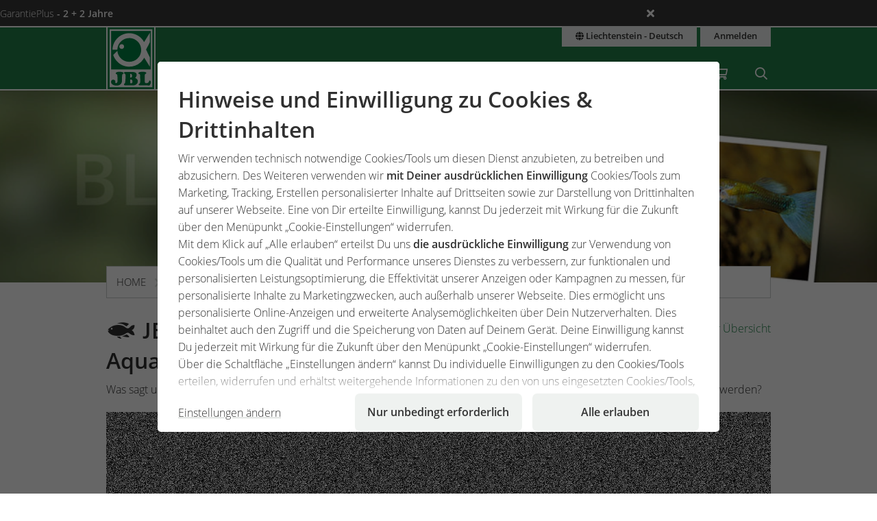

--- FILE ---
content_type: text/html;charset=UTF-8
request_url: https://www.jbl.de/de/blog/detail/542/jbl-tv-18-sauerstoffmessungen-im-aquarium-und-in-der-natur?country=li
body_size: 18119
content:
<!doctype html>
<html class="no-js" lang="de" prefix="og: http://ogp.me/ns#">
<head>
  <meta charset="utf-8">
  <meta name="viewport" content="width=device-width, initial-scale=1.0">
  <meta http-equiv="x-ua-compatible" content="ie=edge">
  <title>JBL TV #18: Sauerstoffmessungen im Aquarium und in der Natur</title>
  <link as="font" href="/lib/fonts/JBLSans_Light/JBLSansLight.woff2?v=1" type="font/woff2" crossorigin="anonymous">
  <link as="font" href="/lib/fonts/JBLSans_Semibold/JBLSansSemibold.woff2?v=1" type="font/woff2" crossorigin="anonymous">
  <meta name="robots" content="all">
  <meta property="og:title" content="JBL TV #18: Sauerstoffmessungen im Aquarium und in der Natur">
  <meta property="og:image" content="https://www.jbl.de/images/container/w608_h364/86442.jpg">
  <meta property="og:description" content="Wir erklären Ihnen alles rund um den Wasserwert O2.">
  <meta property="og:type" content="website">
  <meta name="description" content="Sie möchten Wissenswertes rund um das Hobby erfahren? Unser JBL Expertenteam wird Ihnen regelmäßig Wissen und Tipps bereitstellen.">
  <meta name="keywords" content="Blog, Post, Beitrag, JBL, inside, Wissen, Tipps, Informationen, Hobby, Gartenteich, Aquarium Terrarium">
  <meta name="msapplication-TileColor" content="#ffffff">
  <meta name="msapplication-TileImage" content="/mstile-144x144.png?v=477PM8m827">
  <meta name="theme-color" content="#F5F7F5">
  <link rel="apple-touch-icon" sizes="57x57" href="/apple-touch-icon-57x57.png?v=477PM8m827">
  <link rel="apple-touch-icon" sizes="60x60" href="/apple-touch-icon-60x60.png?v=477PM8m827">
  <link rel="apple-touch-icon" sizes="72x72" href="/apple-touch-icon-72x72.png?v=477PM8m827">
  <link rel="apple-touch-icon" sizes="76x76" href="/apple-touch-icon-76x76.png?v=477PM8m827">
  <link rel="apple-touch-icon" sizes="114x114" href="/apple-touch-icon-114x114.png?v=477PM8m827">
  <link rel="apple-touch-icon" sizes="120x120" href="/apple-touch-icon-120x120.png?v=477PM8m827">
  <link rel="apple-touch-icon" sizes="144x144" href="/apple-touch-icon-144x144.png?v=477PM8m827">
  <link rel="apple-touch-icon" sizes="152x152" href="/apple-touch-icon-152x152.png?v=477PM8m827">
  <link rel="apple-touch-icon" sizes="180x180" href="/apple-touch-icon-180x180.png?v=477PM8m827">
  <link rel="icon" href="/favicon.ico?v=477PM8m827" sizes="32x32">
  <link rel="icon" type="image/png" href="/favicon-32x32.png?v=477PM8m827" sizes="32x32">
  <link rel="icon" type="image/png" href="/android-chrome-192x192.png?v=477PM8m827" sizes="192x192">
  <link rel="icon" type="image/png" href="/favicon-96x96.png?v=477PM8m827" sizes="96x96">
  <link rel="icon" type="image/png" href="/favicon-16x16.png?v=477PM8m827" sizes="16x16">
  <link rel="manifest" href="/manifest.json?v=477PM8m827">
  <link rel="mask-icon" href="/safari-pinned-tab.svg?v=477PM8m827" color="#208149">
  <link rel="shortcut icon" href="/favicon.ico?v=477PM8m827">
  <link rel="canonical" href="https://www.jbl.de/de/blog/detail/542/jbl-tv-18-sauerstoffmessungen-im-aquarium-und-in-der-natur?country=li">
  <link rel="alternate" hreflang="en-dz" href="https://www.jbl.de/en/blog/detail/542/jbl-tv-18-oxygen-measurements-in-the-aquarium-and-in-nature?country=dz">
  <link rel="alternate" hreflang="fr-dz" href="https://www.jbl.de/fr/blog/detail/542/jbl-tv-18-mesures-de-loxygane-dans-laquarium-et-dans-la-nature?country=dz">
  <link rel="alternate" hreflang="es-ar" href="https://www.jbl.de/es/blog/detail/542/jbl-tv-18-oxygen-measurements-in-the-aquarium-and-in-nature?country=ar">
  <link rel="alternate" hreflang="en-au" href="https://www.jbl.de/en/blog/detail/542/jbl-tv-18-oxygen-measurements-in-the-aquarium-and-in-nature?country=au">
  <link rel="alternate" hreflang="nl-be" href="https://www.jbl.de/nl/blog/detail/542/jbl-tv-18-oxygen-measurements-in-the-aquarium-and-in-nature?country=be">
  <link rel="alternate" hreflang="de-be" href="https://www.jbl.de/de/blog/detail/542/jbl-tv-18-sauerstoffmessungen-im-aquarium-und-in-der-natur?country=be">
  <link rel="alternate" hreflang="fr-be" href="https://www.jbl.de/fr/blog/detail/542/jbl-tv-18-mesures-de-loxygane-dans-laquarium-et-dans-la-nature?country=be">
  <link rel="alternate" hreflang="es-bo" href="https://www.jbl.de/es/blog/detail/542/jbl-tv-18-oxygen-measurements-in-the-aquarium-and-in-nature?country=bo">
  <link rel="alternate" hreflang="en-ba" href="https://www.jbl.de/en/blog/detail/542/jbl-tv-18-oxygen-measurements-in-the-aquarium-and-in-nature?country=ba">
  <link rel="alternate" hreflang="pt-br" href="https://www.jbl.de/pt/blogue/detail/542/jbl-tv-18-oxygen-measurements-in-the-aquarium-and-in-nature?country=br">
  <link rel="alternate" hreflang="en-bn" href="https://www.jbl.de/en/blog/detail/542/jbl-tv-18-oxygen-measurements-in-the-aquarium-and-in-nature?country=bn">
  <link rel="alternate" hreflang="en-bg" href="https://www.jbl.de/en/blog/detail/542/jbl-tv-18-oxygen-measurements-in-the-aquarium-and-in-nature?country=bg">
  <link rel="alternate" hreflang="tr-bg" href="https://www.jbl.de/tr/-blog/detail/542/jbl-tv-18-oxygen-measurements-in-the-aquarium-and-in-nature?country=bg">
  <link rel="alternate" hreflang="en-ca" href="https://www.jbl.de/en/blog/detail/542/jbl-tv-18-oxygen-measurements-in-the-aquarium-and-in-nature?country=ca">
  <link rel="alternate" hreflang="fr-ca" href="https://www.jbl.de/fr/blog/detail/542/jbl-tv-18-mesures-de-loxygane-dans-laquarium-et-dans-la-nature?country=ca">
  <link rel="alternate" hreflang="cs-cz" href="https://www.jbl.de/cs/blog/detail/542/jbl-tv-18-oxygen-measurements-in-the-aquarium-and-in-nature?country=cz">
  <link rel="alternate" hreflang="es-cl" href="https://www.jbl.de/es/blog/detail/542/jbl-tv-18-oxygen-measurements-in-the-aquarium-and-in-nature?country=cl">
  <link rel="alternate" hreflang="en-cn" href="https://www.jbl.de/en/blog/detail/542/jbl-tv-18-oxygen-measurements-in-the-aquarium-and-in-nature?country=cn">
  <link rel="alternate" hreflang="en-hr" href="https://www.jbl.de/en/blog/detail/542/jbl-tv-18-oxygen-measurements-in-the-aquarium-and-in-nature?country=hr">
  <link rel="alternate" hreflang="en-cy" href="https://www.jbl.de/en/blog/detail/542/jbl-tv-18-oxygen-measurements-in-the-aquarium-and-in-nature?country=cy">
  <link rel="alternate" hreflang="de-dk" href="https://www.jbl.de/de/blog/detail/542/jbl-tv-18-sauerstoffmessungen-im-aquarium-und-in-der-natur?country=dk">
  <link rel="alternate" hreflang="en-dk" href="https://www.jbl.de/en/blog/detail/542/jbl-tv-18-oxygen-measurements-in-the-aquarium-and-in-nature?country=dk">
  <link rel="alternate" hreflang="de-de" href="https://www.jbl.de/de/blog/detail/542/jbl-tv-18-sauerstoffmessungen-im-aquarium-und-in-der-natur?country=de">
  <link rel="alternate" hreflang="en-eg" href="https://www.jbl.de/en/blog/detail/542/jbl-tv-18-oxygen-measurements-in-the-aquarium-and-in-nature?country=eg">
  <link rel="alternate" hreflang="en-sv" href="https://www.jbl.de/en/blog/detail/542/jbl-tv-18-oxygen-measurements-in-the-aquarium-and-in-nature?country=sv">
  <link rel="alternate" hreflang="es-sv" href="https://www.jbl.de/es/blog/detail/542/jbl-tv-18-oxygen-measurements-in-the-aquarium-and-in-nature?country=sv">
  <link rel="alternate" hreflang="en-ee" href="https://www.jbl.de/en/blog/detail/542/jbl-tv-18-oxygen-measurements-in-the-aquarium-and-in-nature?country=ee">
  <link rel="alternate" hreflang="en-fo" href="https://www.jbl.de/en/blog/detail/542/jbl-tv-18-oxygen-measurements-in-the-aquarium-and-in-nature?country=fo">
  <link rel="alternate" hreflang="en-fi" href="https://www.jbl.de/en/blog/detail/542/jbl-tv-18-oxygen-measurements-in-the-aquarium-and-in-nature?country=fi">
  <link rel="alternate" hreflang="en-fr" href="https://www.jbl.de/en/blog/detail/542/jbl-tv-18-oxygen-measurements-in-the-aquarium-and-in-nature?country=fr">
  <link rel="alternate" hreflang="fr-fr" href="https://www.jbl.de/fr/blog/detail/542/jbl-tv-18-mesures-de-loxygane-dans-laquarium-et-dans-la-nature?country=fr">
  <link rel="alternate" hreflang="en-ge" href="https://www.jbl.de/en/blog/detail/542/jbl-tv-18-oxygen-measurements-in-the-aquarium-and-in-nature?country=ge">
  <link rel="alternate" hreflang="en-gi" href="https://www.jbl.de/en/blog/detail/542/jbl-tv-18-oxygen-measurements-in-the-aquarium-and-in-nature?country=gi">
  <link rel="alternate" hreflang="es-gi" href="https://www.jbl.de/es/blog/detail/542/jbl-tv-18-oxygen-measurements-in-the-aquarium-and-in-nature?country=gi">
  <link rel="alternate" hreflang="en-gb" href="https://www.jbl.de/en/blog/detail/542/jbl-tv-18-oxygen-measurements-in-the-aquarium-and-in-nature?country=gb">
  <link rel="alternate" hreflang="en-gr" href="https://www.jbl.de/en/blog/detail/542/jbl-tv-18-oxygen-measurements-in-the-aquarium-and-in-nature?country=gr">
  <link rel="alternate" hreflang="en-gl" href="https://www.jbl.de/en/blog/detail/542/jbl-tv-18-oxygen-measurements-in-the-aquarium-and-in-nature?country=gl">
  <link rel="alternate" hreflang="fr-gp" href="https://www.jbl.de/fr/blog/detail/542/jbl-tv-18-mesures-de-loxygane-dans-laquarium-et-dans-la-nature?country=gp">
  <link rel="alternate" hreflang="en-hk" href="https://www.jbl.de/en/blog/detail/542/jbl-tv-18-oxygen-measurements-in-the-aquarium-and-in-nature?country=hk">
  <link rel="alternate" hreflang="en-hu" href="https://www.jbl.de/en/blog/detail/542/jbl-tv-18-oxygen-measurements-in-the-aquarium-and-in-nature?country=hu">
  <link rel="alternate" hreflang="en-is" href="https://www.jbl.de/en/blog/detail/542/jbl-tv-18-oxygen-measurements-in-the-aquarium-and-in-nature?country=is">
  <link rel="alternate" hreflang="fr-re" href="https://www.jbl.de/fr/blog/detail/542/jbl-tv-18-mesures-de-loxygane-dans-laquarium-et-dans-la-nature?country=re">
  <link rel="alternate" hreflang="en-in" href="https://www.jbl.de/en/blog/detail/542/jbl-tv-18-oxygen-measurements-in-the-aquarium-and-in-nature?country=in">
  <link rel="alternate" hreflang="en-id" href="https://www.jbl.de/en/blog/detail/542/jbl-tv-18-oxygen-measurements-in-the-aquarium-and-in-nature?country=id">
  <link rel="alternate" hreflang="en-ir" href="https://www.jbl.de/en/blog/detail/542/jbl-tv-18-oxygen-measurements-in-the-aquarium-and-in-nature?country=ir">
  <link rel="alternate" hreflang="en-ie" href="https://www.jbl.de/en/blog/detail/542/jbl-tv-18-oxygen-measurements-in-the-aquarium-and-in-nature?country=ie">
  <link rel="alternate" hreflang="en-il" href="https://www.jbl.de/en/blog/detail/542/jbl-tv-18-oxygen-measurements-in-the-aquarium-and-in-nature?country=il">
  <link rel="alternate" hreflang="it-it" href="https://www.jbl.de/it/blog/detail/542/jbl-tv-18-oxygen-measurements-in-the-aquarium-and-in-nature?country=it">
  <link rel="alternate" hreflang="en-jp" href="https://www.jbl.de/en/blog/detail/542/jbl-tv-18-oxygen-measurements-in-the-aquarium-and-in-nature?country=jp">
  <link rel="alternate" hreflang="en-jo" href="https://www.jbl.de/en/blog/detail/542/jbl-tv-18-oxygen-measurements-in-the-aquarium-and-in-nature?country=jo">
  <link rel="alternate" hreflang="en-kz" href="https://www.jbl.de/en/blog/detail/542/jbl-tv-18-oxygen-measurements-in-the-aquarium-and-in-nature?country=kz">
  <link rel="alternate" hreflang="en-ke" href="https://www.jbl.de/en/blog/detail/542/jbl-tv-18-oxygen-measurements-in-the-aquarium-and-in-nature?country=ke">
  <link rel="alternate" hreflang="tr-cy" href="https://www.jbl.de/tr/-blog/detail/542/jbl-tv-18-oxygen-measurements-in-the-aquarium-and-in-nature?country=cy">
  <link rel="alternate" hreflang="en-kr" href="https://www.jbl.de/en/blog/detail/542/jbl-tv-18-oxygen-measurements-in-the-aquarium-and-in-nature?country=kr">
  <link rel="alternate" hreflang="en-lv" href="https://www.jbl.de/en/blog/detail/542/jbl-tv-18-oxygen-measurements-in-the-aquarium-and-in-nature?country=lv">
  <link rel="alternate" hreflang="fr-mc" href="https://www.jbl.de/fr/blog/detail/542/jbl-tv-18-mesures-de-loxygane-dans-laquarium-et-dans-la-nature?country=mc">
  <link rel="alternate" hreflang="en-lb" href="https://www.jbl.de/en/blog/detail/542/jbl-tv-18-oxygen-measurements-in-the-aquarium-and-in-nature?country=lb">
  <link rel="alternate" hreflang="de-li" href="https://www.jbl.de/de/blog/detail/542/jbl-tv-18-sauerstoffmessungen-im-aquarium-und-in-der-natur?country=li">
  <link rel="alternate" hreflang="en-lt" href="https://www.jbl.de/en/blog/detail/542/jbl-tv-18-oxygen-measurements-in-the-aquarium-and-in-nature?country=lt">
  <link rel="alternate" hreflang="fr-lu" href="https://www.jbl.de/fr/blog/detail/542/jbl-tv-18-mesures-de-loxygane-dans-laquarium-et-dans-la-nature?country=lu">
  <link rel="alternate" hreflang="de-lu" href="https://www.jbl.de/de/blog/detail/542/jbl-tv-18-sauerstoffmessungen-im-aquarium-und-in-der-natur?country=lu">
  <link rel="alternate" hreflang="en-mg" href="https://www.jbl.de/en/blog/detail/542/jbl-tv-18-oxygen-measurements-in-the-aquarium-and-in-nature?country=mg">
  <link rel="alternate" hreflang="fr-mg" href="https://www.jbl.de/fr/blog/detail/542/jbl-tv-18-mesures-de-loxygane-dans-laquarium-et-dans-la-nature?country=mg">
  <link rel="alternate" hreflang="en-mw" href="https://www.jbl.de/en/blog/detail/542/jbl-tv-18-oxygen-measurements-in-the-aquarium-and-in-nature?country=mw">
  <link rel="alternate" hreflang="en-my" href="https://www.jbl.de/en/blog/detail/542/jbl-tv-18-oxygen-measurements-in-the-aquarium-and-in-nature?country=my">
  <link rel="alternate" hreflang="en-mt" href="https://www.jbl.de/en/blog/detail/542/jbl-tv-18-oxygen-measurements-in-the-aquarium-and-in-nature?country=mt">
  <link rel="alternate" hreflang="en-ma" href="https://www.jbl.de/en/blog/detail/542/jbl-tv-18-oxygen-measurements-in-the-aquarium-and-in-nature?country=ma">
  <link rel="alternate" hreflang="fr-mq" href="https://www.jbl.de/fr/blog/detail/542/jbl-tv-18-mesures-de-loxygane-dans-laquarium-et-dans-la-nature?country=mq">
  <link rel="alternate" hreflang="en-mu" href="https://www.jbl.de/en/blog/detail/542/jbl-tv-18-oxygen-measurements-in-the-aquarium-and-in-nature?country=mu">
  <link rel="alternate" hreflang="fr-yt" href="https://www.jbl.de/fr/blog/detail/542/jbl-tv-18-mesures-de-loxygane-dans-laquarium-et-dans-la-nature?country=yt">
  <link rel="alternate" hreflang="es-mx" href="https://www.jbl.de/es/blog/detail/542/jbl-tv-18-oxygen-measurements-in-the-aquarium-and-in-nature?country=mx">
  <link rel="alternate" hreflang="en-md" href="https://www.jbl.de/en/blog/detail/542/jbl-tv-18-oxygen-measurements-in-the-aquarium-and-in-nature?country=md">
  <link rel="alternate" hreflang="nl-nl" href="https://www.jbl.de/nl/blog/detail/542/jbl-tv-18-oxygen-measurements-in-the-aquarium-and-in-nature?country=nl">
  <link rel="alternate" hreflang="en-nz" href="https://www.jbl.de/en/blog/detail/542/jbl-tv-18-oxygen-measurements-in-the-aquarium-and-in-nature?country=nz">
  <link rel="alternate" hreflang="en-kp" href="https://www.jbl.de/en/blog/detail/542/jbl-tv-18-oxygen-measurements-in-the-aquarium-and-in-nature?country=kp">
  <link rel="alternate" hreflang="en-no" href="https://www.jbl.de/en/blog/detail/542/jbl-tv-18-oxygen-measurements-in-the-aquarium-and-in-nature?country=no">
  <link rel="alternate" hreflang="fr-nc" href="https://www.jbl.de/fr/blog/detail/542/jbl-tv-18-mesures-de-loxygane-dans-laquarium-et-dans-la-nature?country=nc">
  <link rel="alternate" hreflang="de-at" href="https://www.jbl.de/de/blog/detail/542/jbl-tv-18-sauerstoffmessungen-im-aquarium-und-in-der-natur?country=at">
  <link rel="alternate" hreflang="es-pe" href="https://www.jbl.de/es/blog/detail/542/jbl-tv-18-oxygen-measurements-in-the-aquarium-and-in-nature?country=pe">
  <link rel="alternate" hreflang="en-ph" href="https://www.jbl.de/en/blog/detail/542/jbl-tv-18-oxygen-measurements-in-the-aquarium-and-in-nature?country=ph">
  <link rel="alternate" hreflang="pl-pl" href="https://www.jbl.de/pl/blog/detail/542/jbl-tv-18-oxygen-measurements-in-the-aquarium-and-in-nature?country=pl">
  <link rel="alternate" hreflang="pt-pt" href="https://www.jbl.de/pt/blogue/detail/542/jbl-tv-18-oxygen-measurements-in-the-aquarium-and-in-nature?country=pt">
  <link rel="alternate" hreflang="en-ro" href="https://www.jbl.de/en/blog/detail/542/jbl-tv-18-oxygen-measurements-in-the-aquarium-and-in-nature?country=ro">
  <link rel="alternate" hreflang="it-sm" href="https://www.jbl.de/it/blog/detail/542/jbl-tv-18-oxygen-measurements-in-the-aquarium-and-in-nature?country=sm">
  <link rel="alternate" hreflang="de-ch" href="https://www.jbl.de/de/blog/detail/542/jbl-tv-18-sauerstoffmessungen-im-aquarium-und-in-der-natur?country=ch">
  <link rel="alternate" hreflang="fr-sn" href="https://www.jbl.de/fr/blog/detail/542/jbl-tv-18-mesures-de-loxygane-dans-laquarium-et-dans-la-nature?country=sn">
  <link rel="alternate" hreflang="en-rs" href="https://www.jbl.de/en/blog/detail/542/jbl-tv-18-oxygen-measurements-in-the-aquarium-and-in-nature?country=rs">
  <link rel="alternate" hreflang="en-sg" href="https://www.jbl.de/en/blog/detail/542/jbl-tv-18-oxygen-measurements-in-the-aquarium-and-in-nature?country=sg">
  <link rel="alternate" hreflang="en-sk" href="https://www.jbl.de/en/blog/detail/542/jbl-tv-18-oxygen-measurements-in-the-aquarium-and-in-nature?country=sk">
  <link rel="alternate" hreflang="en-si" href="https://www.jbl.de/en/blog/detail/542/jbl-tv-18-oxygen-measurements-in-the-aquarium-and-in-nature?country=si">
  <link rel="alternate" hreflang="en-za" href="https://www.jbl.de/en/blog/detail/542/jbl-tv-18-oxygen-measurements-in-the-aquarium-and-in-nature?country=za">
  <link rel="alternate" hreflang="en-es" href="https://www.jbl.de/en/blog/detail/542/jbl-tv-18-oxygen-measurements-in-the-aquarium-and-in-nature?country=es">
  <link rel="alternate" hreflang="es-es" href="https://www.jbl.de/es/blog/detail/542/jbl-tv-18-oxygen-measurements-in-the-aquarium-and-in-nature?country=es">
  <link rel="alternate" hreflang="fr-ch" href="https://www.jbl.de/fr/blog/detail/542/jbl-tv-18-mesures-de-loxygane-dans-laquarium-et-dans-la-nature?country=ch">
  <link rel="alternate" hreflang="en-se" href="https://www.jbl.de/en/blog/detail/542/jbl-tv-18-oxygen-measurements-in-the-aquarium-and-in-nature?country=se">
  <link rel="alternate" hreflang="it-ch" href="https://www.jbl.de/it/blog/detail/542/jbl-tv-18-oxygen-measurements-in-the-aquarium-and-in-nature?country=ch">
  <link rel="alternate" hreflang="en-sy" href="https://www.jbl.de/en/blog/detail/542/jbl-tv-18-oxygen-measurements-in-the-aquarium-and-in-nature?country=sy">
  <link rel="alternate" hreflang="en-tw" href="https://www.jbl.de/en/blog/detail/542/jbl-tv-18-oxygen-measurements-in-the-aquarium-and-in-nature?country=tw">
  <link rel="alternate" hreflang="en-th" href="https://www.jbl.de/en/blog/detail/542/jbl-tv-18-oxygen-measurements-in-the-aquarium-and-in-nature?country=th">
  <link rel="alternate" hreflang="tr-tr" href="https://www.jbl.de/tr/-blog/detail/542/jbl-tv-18-oxygen-measurements-in-the-aquarium-and-in-nature?country=tr">
  <link rel="alternate" hreflang="en-ua" href="https://www.jbl.de/en/blog/detail/542/jbl-tv-18-oxygen-measurements-in-the-aquarium-and-in-nature?country=ua">
  <link rel="alternate" hreflang="en-ae" href="https://www.jbl.de/en/blog/detail/542/jbl-tv-18-oxygen-measurements-in-the-aquarium-and-in-nature?country=ae">
  <link rel="alternate" hreflang="en-us" href="https://www.jbl.de/en/blog/detail/542/jbl-tv-18-oxygen-measurements-in-the-aquarium-and-in-nature?country=us">
  <link rel="alternate" hreflang="en-vn" href="https://www.jbl.de/en/blog/detail/542/jbl-tv-18-oxygen-measurements-in-the-aquarium-and-in-nature?country=vn">
  <link rel="alternate" hreflang="ru-by" href="https://www.jbl.de/ru/блог/detail/542/jbl-tv-18-oxygen-measurements-in-the-aquarium-and-in-nature?country=by">
  <link rel="alternate" hreflang="ru-kz" href="https://www.jbl.de/ru/блог/detail/542/jbl-tv-18-oxygen-measurements-in-the-aquarium-and-in-nature?country=kz">
  <link rel="alternate" hreflang="ru-lv" href="https://www.jbl.de/ru/блог/detail/542/jbl-tv-18-oxygen-measurements-in-the-aquarium-and-in-nature?country=lv">
  <link rel="alternate" hreflang="ru-ru" href="https://www.jbl.de/ru/блог/detail/542/jbl-tv-18-oxygen-measurements-in-the-aquarium-and-in-nature?country=ru">
  <link rel="alternate" hreflang="ru-ua" href="https://www.jbl.de/ru/блог/detail/542/jbl-tv-18-oxygen-measurements-in-the-aquarium-and-in-nature?country=ua">
  <link rel="alternate" hreflang="ru-ee" href="https://www.jbl.de/ru/блог/detail/542/jbl-tv-18-oxygen-measurements-in-the-aquarium-and-in-nature?country=ee">
  <link rel="alternate" href="https://www.jbl.de/de/lang/meinjbl-land-sprache?country=li" hreflang="x-default">
  <link rel="preload" as="style" href="/lib/cache/css/all_html_941.css" media="all">  <link rel="stylesheet" type="text/css" href="/lib/cache/css/all_html_941.css" media="all">
  <link rel="preload" as="style" href="/lib/cache/css/print_html_941.css" media="print">  <link rel="stylesheet" type="text/css" href="/lib/cache/css/print_html_941.css" media="print">
  <link rel="preload" as="script" href="/lib/cache/js/html_879_de.js">  <script rel="preload" src="/lib/cache/js/html_879_de.js"></script>
  <style type="text/css" media="all">
.app-blog-detail #socials > div:last-child {
  display: grid;
  grid-template-columns: repeat(5, auto) 1fr;
  grid-gap: 0.46875rem;
  margin-bottom: 3.75rem;
}
.app-blog-detail #socials > div:last-child a {
  width: 50px;
  height: 50px;
  border-radius: 5px;
}
.app-blog-detail #socials > div:last-child a:focus:not(:hover) {
  outline: 2px solid #208149;
  outline-offset: 2px;
}
.app-blog-detail #socials > div:last-child svg {
  -webkit-transition: background-color 150ms ease-in-out, scale 150ms ease-in-out;
  transition: background-color 150ms ease-in-out, scale 150ms ease-in-out;
}
.app-blog-detail #socials > div:last-child svg .bg {
  -webkit-transition: fill 200ms;
  transition: fill 200ms;
  fill: #208149;
}
.app-blog-detail #socials > div:last-child svg .icon {
  fill: #FFFFFF;
}
.app-blog-detail #socials > div:last-child svg:hover {
  scale: 1.05;
}
.app-blog-detail #socials > div:last-child svg:hover .bg {
  fill: #208149;
}
.app-blog-detail #socials > div:last-child svg:hover .icon {
  fill: #EEEEEE;
}
.app-blog-detail section.further-reading {
  background-color: #eff2f0;
  padding: 1.875rem;
  border-radius: 1.375rem;
  margin-bottom: 3.75rem;
}
.app-blog-detail section.further-reading h3 {
  margin-bottom: 0.9375rem;
}
@media only screen and (max-width: 40em) {
  .app-blog-detail section.further-reading h3 {
    font-size: 1.25rem;
  }
}
.app-blog-detail section.further-reading .post {
  padding: 0.9375rem;
  background-color: #FFFFFF;
}
@media only screen and (max-width: 40em) {
  .app-blog-detail section.further-reading .post h3 {
    margin-top: 0.9375rem;
    font-size: 0.9rem;
    font-weight: 300;
  }
  .app-blog-detail section.further-reading .post p {
    display: none;
  }
}
.app-blog-detail section.further-reading .posts {
  display: -webkit-box;
  display: -ms-flexbox;
  display: flex;
  -webkit-box-orient: vertical;
  -webkit-box-direction: normal;
      -ms-flex-direction: column;
          flex-direction: column;
  gap: 3.75rem;
}
.app-blog-detail section.further-reading .posts > div {
  display: grid;
  grid-template-columns: 1fr;
  grid-template-rows: auto auto auto;
  grid-gap: 0.9375rem;
}
@media only screen and (min-width:40.063em) {
  .app-blog-detail section.further-reading .posts > div {
    grid-template-columns: 2fr 3fr;
    grid-template-rows: 1fr auto;
    grid-gap: 1.875rem;
  }
}
.app-blog-detail section.further-reading .posts > div .imgage {
  grid-column: -1/1;
  grid-row: 1;
}
@media only screen and (min-width:40.063em) {
  .app-blog-detail section.further-reading .posts > div .imgage {
    grid-column: 1;
    grid-row: -1/1;
  }
}
.app-blog-detail section.further-reading .posts > div .imgage img {
  border-radius: 1.375rem;
}
.app-blog-detail section.further-reading .posts > div .content {
  grid-column: -1/1;
  grid-row: 2;
}
@media only screen and (min-width:40.063em) {
  .app-blog-detail section.further-reading .posts > div .content {
    grid-column: 2;
    grid-row: 1;
  }
}
.app-blog-detail section.further-reading .posts > div .button {
  grid-column: -1/1;
  grid-row: 3;
  margin-bottom: 0;
  border-radius: 500px;
  background-color: #FFFFFF;
}
@media only screen and (min-width:40.063em) {
  .app-blog-detail section.further-reading .posts > div .button {
    grid-column: 2;
    grid-row: 2;
  }
}
.app-blog-detail section.further-reading .posts > div .button:hover {
  background-color: #F9F9F9;
}
.app-blog-detail section.further-reading .posts > div .button:focus-visible {
  background-color: #F9F9F9;
  outline: 2px solid #208149;
  outline-offset: 2px;
}
.app-blog-detail .author .panel {
  border-radius: 1.375rem;
}
.app-blog-detail .author .panel img {
  border-radius: 1.075rem;
}
.app-blog-detail .author .panel .author-info .name {
  font-size: 1.15rem;
  font-weight: 500;
}
.app-blog-detail .author .panel .quotation-block {
  border-radius: 500px;
}
.app-blog-detail .button {
  border-radius: 500px;
}
.app-blog-detail #page_14911 {
  display: -webkit-box;
  display: -ms-flexbox;
  display: flex;
  -ms-flex-wrap: wrap;
      flex-wrap: wrap;
  -webkit-box-pack: justify;
      -ms-flex-pack: justify;
          justify-content: space-between;
}
.app-blog-detail #page_14911 #cblock_18066 {
  width: 100%;
  -webkit-box-orient: horizontal;
  -webkit-box-direction: normal;
      -ms-flex-direction: row;
          flex-direction: row;
}
.app-blog-detail #page_14911 .c-block:not(#cblock_18066) {
  -webkit-box-orient: vertical;
  -webkit-box-direction: normal;
      -ms-flex-direction: column;
          flex-direction: column;
  border: 1px solid #cacfcb;
  margin: 0 0 1.875rem 0;
  width: 100%;
}
@media only screen and (min-width:64.063em) {
  .app-blog-detail #page_14911 .c-block:not(#cblock_18066) {
    width: 48.5%;
  }
}
.app-blog-detail #page_14911 .c-block:not(#cblock_18066) h3 {
  background-color: #208149;
  padding: 0.46875rem 0.9375rem;
  margin-top: 0;
  margin-bottom: 0.46875rem;
  color: #FFFFFF;
}
.app-blog-detail #page_14911 .c-block:not(#cblock_18066) h4 {
  background-color: #aacebb;
  padding: 0.46875rem 0.9375rem;
  margin-top: 0;
  margin-bottom: 0.46875rem;
  font-weight: 300;
  font-size: 1rem;
}
@media only screen and (min-width:40.063em) {
  .app-blog-detail #page_14911 .c-block:not(#cblock_18066) h4 {
    font-size: 1rem;
  }
}
.app-blog-detail #page_14911 .c-block:not(#cblock_18066) table {
  width: 100%;
  border: none;
  margin: 0 0 0.46875rem 0;
}
.app-blog-detail #page_14911 .c-block:not(#cblock_18066) table tbody tr:nth-of-type(2n) {
  background: transparent;
}
.app-blog-detail #page_14911 .c-block:not(#cblock_18066) table tbody tr th {
  padding-left: 0;
  font-weight: 300;
}
.app-blog-detail #page_14911 .c-block:not(#cblock_18066) table tbody tr th:nth-of-type(2n+1) {
  width: 30%;
}
.app-blog-detail #page_14911 .c-block:not(#cblock_18066) table tbody tr td {
  padding-left: 0;
}
.app-blog-detail #page_14911 .c-block:not(#cblock_18066) table tbody tr td:nth-of-type(1), .app-blog-detail #page_14911 .c-block:not(#cblock_18066) table tbody tr th:nth-of-type(1) {
  padding-left: 0.9375rem;
}
.app-blog-detail #page_14911 .c-block:not(#cblock_18066) table:nth-of-type(1) {
  height: 84px;
}
.app-blog-detail #page_14967 {
  display: -webkit-box;
  display: -ms-flexbox;
  display: flex;
  -ms-flex-wrap: wrap;
      flex-wrap: wrap;
  -webkit-box-pack: justify;
      -ms-flex-pack: justify;
          justify-content: space-between;
}
.app-blog-detail #page_14967 #cblock_18142 {
  width: 100%;
  -webkit-box-orient: horizontal;
  -webkit-box-direction: normal;
      -ms-flex-direction: row;
          flex-direction: row;
}
.app-blog-detail #page_14967 .c-block:not(#cblock_18142) {
  -webkit-box-orient: vertical;
  -webkit-box-direction: normal;
      -ms-flex-direction: column;
          flex-direction: column;
  border: 1px solid #cacfcb;
  margin: 0 0 1.875rem 0;
  width: 100%;
}
@media only screen and (min-width:64.063em) {
  .app-blog-detail #page_14967 .c-block:not(#cblock_18142) {
    width: 32.5%;
  }
}
.app-blog-detail #page_14967 .c-block:not(#cblock_18142) h3 {
  background-color: #208149;
  padding: 0.46875rem 0.9375rem;
  margin-top: 0;
  margin-bottom: 0.46875rem;
  color: #FFFFFF;
}
.app-blog-detail #page_14967 .c-block:not(#cblock_18142) h4 {
  background-color: #aacebb;
  padding: 0.46875rem 0.9375rem;
  margin-top: 0;
  margin-bottom: 0.46875rem;
  font-weight: 300;
  font-size: 1rem;
}
@media only screen and (min-width:40.063em) {
  .app-blog-detail #page_14967 .c-block:not(#cblock_18142) h4 {
    font-size: 1rem;
  }
}
.app-blog-detail #page_14967 .c-block:not(#cblock_18142) p {
  padding-left: 0.9375rem;
}
.app-blog-detail #page_14967 .c-block:not(#cblock_18142) table {
  width: 100%;
  border: none;
  margin: 0 0 0.46875rem 0;
}
.app-blog-detail #page_14967 .c-block:not(#cblock_18142) table tbody tr:nth-of-type(2n) {
  background: transparent;
}
.app-blog-detail #page_14967 .c-block:not(#cblock_18142) table tbody tr th {
  padding-left: 0;
  font-weight: 300;
}
.app-blog-detail #page_14967 .c-block:not(#cblock_18142) table tbody tr th:nth-of-type(2n+1) {
  width: 30%;
}
.app-blog-detail #page_14967 .c-block:not(#cblock_18142) table tbody tr td {
  padding-left: 0;
}
.app-blog-detail #page_14967 .c-block:not(#cblock_18142) table tbody tr td:nth-of-type(1), .app-blog-detail #page_14967 .c-block:not(#cblock_18142) table tbody tr th:nth-of-type(1) {
  padding-left: 0.9375rem;
}
.app-blog-detail #page_14967 .c-block:not(#cblock_18142) table:nth-of-type(1) {
  height: 84px;
}
/*# sourceMappingURL=detail.css.map */
  </style>
  <link rel="alternate" type="application/rss+xml" title="RSS" href="/de/rss/blog?country=li" />
<script src="/lib/js/user/UserComments.js?v=1756717805"></script>
  <script type="application/ld+json">
  [{"@context":"https:\/\/schema.org","@type":"BreadcrumbList","itemListElement":[{"@type":"ListItem","position":1,"name":"Home","item":"https:\/\/www.jbl.de\/de?country=li"},{"@type":"ListItem","position":2,"name":"meinJBL","item":"https:\/\/www.jbl.de\/de\/meinjbl?country=li"},{"@type":"ListItem","position":3,"name":"Blog","item":"https:\/\/www.jbl.de\/de\/blog?country=li"},{"@type":"ListItem","position":4,"name":"JBL TV #18: Sauerstoffmessungen im Aquarium und in der Natur","item":"https:\/\/www.jbl.de\/de\/blog\/detail\/542\/jbl-tv-18-sauerstoffmessungen-im-aquarium-und-in-der-natur?country=li"}]}]
  </script>
  <script src="https://rybbit.oct.de/api/script.js" data-site-id="df38283084e9" defer></script>
  <meta name="google-site-verification" content="main_page_google_site_verification">
</head>
<body id="page-body" class="app-blog-detail app-name-blog app-func-detail exclusive ">
<section id="announcements_bar" class="announcements-bar visually-hidden">
 <div>
   <ul>
        <li data-id="5" data-update-date="2025-01-06 14:47:44"
        >
          <a href="/de/productsregistration/guaranteeplus/jbl-garantieplus-die-erweiterte-4-jahres-garantie?country=li">
          GarantiePlus
          <strong>- 2 + 2 Jahre</strong>
          </a>
          <div class="comment">Mit der Garantieverlängerung JBL GarantiePlus sicherst du dir deine extralange erweiterte 4-Jahres-Garantie ab Kaufdatum für dein JBL Produkt.</div>
        </li>
   </ul>
  <button class="close" aria-label="Ankündigungen schließen"><span class="ji ji-times"></span></button>
 </div>
</section>
<div class="off-canvas-wrap" data-offcanvas>
  <div class="inner-wrap">
    <nav class="tab-bar show-for-small-only" aria-hidden="true">
      <section class="left tab-bar-section">
        <span class="title">
          <a href="/"><span class="company-name">JBL GmbH & Co. KG</span></a>
        </span>
        <ul class="menu-cart-wrap">
          <li class="cart "><a aria-label="Warenkorb / Wunschzettel" class="" href="/de/shopcart/meinjbl-warenkorb-wunschzettel?country=li"><span class="fa fa-shopping-cart"></span>
<span style="display:none;" class="cart-count">0</span>
<span style="display:none;" class="wishlist-count">0</span></a></li>
<li class=" "><a aria-label="Suche" class="" href="/de/suche?country=li"><span class="ji ji-search" ></span></a></li>
        </ul>
      </section>
      <section class="right-small">
        <a class="right-off-canvas-toggle" href="#navigation-mobil-right" >
          <span class="fa fa-bars"></span>
        </a>
      </section>
    </nav>
    <aside id="navigation-mobil-right" class="right-off-canvas-menu">
      <ul class="off-canvas-list">
        <li class=" "><a aria-label="Themenwelt" class="" href="/de/themenwelt?country=li">Themenwelt</a></li>
<li class=" "><a aria-label="Produkte & Shop" class="" href="/de/produkte/jbl-shop-fuer-aquarium-teich-terrarium?country=li">Produkte & Shop</a></li>
<li class="  has-dropdown has-submenu"><a aria-label="Service" class="" href="/de/service?country=li">Service</a><ul class="right-submenu"><li class="back"><a href="#">zurück</a></li><li><label>Service</label></li><li><a href="/de/service?country=li">Service anzeigen</a></li><li class="aquariumnano group  has-submenu"><a aria-label="Labore / Rechner" class="" href="/de/rechner-labore/service-labore-rechner?country=li">Labore / Rechner</a><ul class="right-submenu"><li class="back"><a href="#">zurück</a></li><li><label>Labore / Rechner</label></li><li><a href="/de/rechner-labore/service-labore-rechner?country=li">Labore / Rechner anzeigen</a></li><li class="onlinehospital "><a aria-label="Online Hospital" class="" href="/de/online-hospital?country=li">Online Hospital</a></li>
<li class="aquariumlab load_lab"><a aria-label="Wasseranalyse Online-Labor" class="" href="/de/wasseranalyse/load_lab/13/wasseranalyse-online-labor?country=li">Wasseranalyse Online-Labor</a></li>
<li class=" proscape_dosage"><a aria-label="ProScape Düngerrechner" class="" href="/de/proscape-dosage/proscape_dosage/proscape-duengerrechner?country=li">ProScape Düngerrechner</a></li>
<li class=" proscape_substrate"><a aria-label="ProScape Bodengrundrechner" class="" href="/de/proscape-substrate/proscape_substrate/proscape-bodengrundrechner?country=li">ProScape Bodengrundrechner</a></li>
</ul></li>
<li class="group  has-submenu"><a aria-label="Landingpages" class="" href="/de/landingpages?country=li">Landingpages</a><ul class="right-submenu"><li class="back"><a href="#">zurück</a></li><li><label>Landingpages</label></li><li><a href="/de/landingpages?country=li">Landingpages anzeigen</a></li><li class="exclusive "><a aria-label="PROPOND" class="" href="/de/propond_2025/propond-natural-energy-optimized?country=li">PROPOND</a></li>
<li class="exclusive "><a aria-label="PROTERRA" class="" href="/de/proterra/proterra-natuerlich-vielfaeltig?country=li">PROTERRA</a></li>
<li class="pond "><a aria-label="1-2-3-algenfrei Konzept" class="" href="/de/1-2-3-algenfrei/1-2-3-algenfrei-konzept?country=li">1-2-3-algenfrei Konzept</a></li>
</ul></li>
<li class="support group  has-submenu"><a aria-label="Kundenservice Center" class="" href="/de/support/customer-service-center?country=li">Kundenservice Center</a><ul class="right-submenu"><li class="back"><a href="#">zurück</a></li><li><label>Kundenservice Center</label></li><li><a href="/de/support/customer-service-center?country=li">Kundenservice Center anzeigen</a></li><li class="aquariumfreshwater group "><a aria-label="FAQ" class="" href="/de/faq?country=li">FAQ</a></li>
<li class=" "><a aria-label="Produktregistrierung" class="" href="/de/productregistration/produktregistrierung?country=li">Produktregistrierung</a></li>
<li class="exclusive guaranteeplus"><a aria-label="GarantiePlus" class="" href="/de/productguarantee/guaranteeplus/jbl-garantieplus-die-erweiterte-4-jahres-garantie?country=li">GarantiePlus</a></li>
<li class=" "><a aria-label="Kundenzufriedenheit" class="" href="/de/kundenzufriedenheit?country=li">Kundenzufriedenheit</a></li>
</ul></li>
<li class="exclusive "><a aria-label="Handbücher & Broschüren" class="" href="/de/katalog/service-handbuecher-broschueren?country=li">Handbücher & Broschüren</a></li>
<li class="storelocator "><a aria-label="Händlersuche" class="" href="/de/haendlersuche?country=li">Händlersuche</a></li>
</ul></li>
<li class="  has-dropdown has-submenu"><a aria-label="meinJBL" class="" href="/de/meinjbl?country=li">meinJBL</a><ul class="right-submenu"><li class="back"><a href="#">zurück</a></li><li><label>meinJBL</label></li><li><a href="/de/meinjbl?country=li">meinJBL anzeigen</a></li><li class="exclusive "><a aria-label="Blog" class="" href="/de/blog?country=li">Blog</a></li>
<li class="exclusive "><a aria-label="Podcast" class="" href="/de/podcast/tropenfieber-hobby-meets-nature?country=li">Podcast</a></li>
<li class="exclusive "><a aria-label="Gewinnspiele" class="" href="/de/competitions/gewinnspiele?country=li">Gewinnspiele</a></li>
<li class="newsletter exclusive "><a aria-label="Newsletter" class="" href="/de/newsletter?country=li">Newsletter</a></li>
<li class="exclusive "><a aria-label="#jbldeal" class="" href="/de/jbldeal/jbldeal-uebersicht?country=li">#jbldeal</a></li>
<li class="events exclusive "><a aria-label="Expeditionen" class="" href="/de/expeditionen?country=li">Expeditionen</a></li>
</ul></li>
<li class="company detail has-dropdown has-submenu"><a aria-label="Unternehmen" class="" href="/de/unternehmen/detail/7?country=li">Unternehmen</a><ul class="right-submenu"><li class="back"><a href="#">zurück</a></li><li><label>Unternehmen</label></li><li><a href="/de/unternehmen/detail/7?country=li">Unternehmen anzeigen</a></li><li class="exclusive section"><a aria-label="Über JBL" class="" href="/de/overview/section/22/unternehmen-ueber-jbl?country=li">Über JBL</a></li>
<li class="company exclusive section"><a aria-label="Historie" class="" href="/de/history/section/19/unternehmen-historie?country=li">Historie</a></li>
<li class="company exclusive section"><a aria-label="Philosophie" class="" href="/de/unternehmen-philosophie/section/20?country=li">Philosophie</a></li>
<li class="exclusive section"><a aria-label="Forschung" class="" href="/de/research/section/21/unternehmen-forschung?country=li">Forschung</a></li>
<li class="exclusive section"><a aria-label="Qualitätsmanagement" class="" href="/de/quality/section/23/unternehmen-qualitaetsmanagement?country=li">Qualitätsmanagement</a></li>
<li class="exclusive section"><a aria-label="Produktion" class="" href="/de/production/section/26/unternehmen-produktion?country=li">Produktion</a></li>
<li class="company exclusive section"><a aria-label="Nachhaltigkeit" class="" href="/de/ecology/section/25/unternehmen-nachhaltigkeit?country=li">Nachhaltigkeit</a></li>
<li class="exclusive section"><a aria-label="JBL weltweit" class="" href="/de/worldwide/section/24/unternehmen-jbl-weltweit?country=li">JBL weltweit</a></li>
<li class="exclusive section"><a aria-label="Mitarbeiter" class="" href="/de/employee/section/27/unternehmen-mitarbeiter?country=li">Mitarbeiter</a></li>
<li class="exclusive section"><a aria-label="Karriere" class="" href="/de/unternehmen-jobs/section/28/unternehmen-karriere?country=li">Karriere</a></li>
<li class="exclusive "><a aria-label="Presse" class="" href="/de/presse?country=li">Presse</a></li>
<li class="company exclusive section"><a aria-label="Auszeichnungen" class="" href="/de/awards/section/35/auszeichnungen?country=li">Auszeichnungen</a></li>
</ul></li>
      </ul>
      <div class="menu-functions text-center">
        <div class="menu-lang-block"><a aria-label="Land & Sprache" class="button small expand" href="/de/lang/meinjbl-land-sprache?current_app_name=blog&amp;current_app_func=detail&amp;current_app_para=%257B%2522id%2522%253A%2522542%2522%257D&amp;country=li"><span title="Land & Sprache" class="ji ji-globe"></span> Liechtenstein - Deutsch</a></div>
<div class="menu-lang-block"><a aria-label="Anmelden" class="button small expand" href="/de/login/meinjbl-anmelden?country=li">Anmelden</a></div>
        <div class="menu-copyright">
          <div>&copy; 1968 - 2026
            <a href="https://www.jbl.de">JBL GmbH & Co. KG</a></div>
          <div>&copy; 2010 - 2026
            <a href="https://www.october-labs.de">October Labs GmbH</a></div>
        </div>
      </div>
    </aside>
    <div id="navigation-top-bar" class="contain-to-grid hide-for-small">
      <nav class="top-bar" data-topbar role="navigation">
        <ul class="title-area">
          <li class="name">
            <a href="/de?country=li" aria-label="JBL GmbH & Co. KG"><span class="company-name">JBL GmbH & Co. KG</span></a>
          </li>
        </ul>
        <section class="top-bar-section">
          <ul class="left">
            <li class=" "><a aria-label="Themenwelt" class="" href="/de/themenwelt?country=li">Themenwelt</a></li>
<li class=" "><a aria-label="Produkte & Shop" class="" href="/de/produkte/jbl-shop-fuer-aquarium-teich-terrarium?country=li">Produkte & Shop</a></li>
<li class="  has-dropdown"><a aria-label="Service" class="" href="/de/service?country=li">Service</a><div class="dropdown"><div class="dropdown-box"><ul class=""><li class="aquariumnano group "><a aria-label="Labore / Rechner" class="" href="/de/rechner-labore/service-labore-rechner?country=li">Labore / Rechner</a><ul class=""><li class="onlinehospital "><a aria-label="Online Hospital" class="" href="/de/online-hospital?country=li">Online Hospital</a></li>
<li class="aquariumlab load_lab"><a aria-label="Wasseranalyse Online-Labor" class="" href="/de/wasseranalyse/load_lab/13/wasseranalyse-online-labor?country=li">Wasseranalyse Online-Labor</a></li>
<li class=" proscape_dosage"><a aria-label="ProScape Düngerrechner" class="" href="/de/proscape-dosage/proscape_dosage/proscape-duengerrechner?country=li">ProScape Düngerrechner</a></li>
<li class=" proscape_substrate"><a aria-label="ProScape Bodengrundrechner" class="" href="/de/proscape-substrate/proscape_substrate/proscape-bodengrundrechner?country=li">ProScape Bodengrundrechner</a></li>
</ul></li>
<li class="group "><a aria-label="Landingpages" class="" href="/de/landingpages?country=li">Landingpages</a><ul class=""><li class="exclusive "><a aria-label="PROPOND" class="" href="/de/propond_2025/propond-natural-energy-optimized?country=li">PROPOND</a></li>
<li class="exclusive "><a aria-label="PROTERRA" class="" href="/de/proterra/proterra-natuerlich-vielfaeltig?country=li">PROTERRA</a></li>
<li class="pond "><a aria-label="1-2-3-algenfrei Konzept" class="" href="/de/1-2-3-algenfrei/1-2-3-algenfrei-konzept?country=li">1-2-3-algenfrei Konzept</a></li>
</ul></li>
<li class="support group "><a aria-label="Kundenservice Center" class="" href="/de/support/customer-service-center?country=li">Kundenservice Center</a><ul class=""><li class="aquariumfreshwater group "><a aria-label="FAQ" class="" href="/de/faq?country=li">FAQ</a></li>
<li class=" "><a aria-label="Produktregistrierung" class="" href="/de/productregistration/produktregistrierung?country=li">Produktregistrierung</a></li>
<li class="exclusive guaranteeplus"><a aria-label="GarantiePlus" class="" href="/de/productguarantee/guaranteeplus/jbl-garantieplus-die-erweiterte-4-jahres-garantie?country=li">GarantiePlus</a></li>
<li class=" "><a aria-label="Kundenzufriedenheit" class="" href="/de/kundenzufriedenheit?country=li">Kundenzufriedenheit</a></li>
</ul></li>
<li class="exclusive "><a aria-label="Handbücher & Broschüren" class="" href="/de/katalog/service-handbuecher-broschueren?country=li">Handbücher & Broschüren</a></li>
<li class="storelocator "><a aria-label="Händlersuche" class="" href="/de/haendlersuche?country=li">Händlersuche</a></li>
</ul></div></div></li>
<li class="  has-dropdown"><a aria-label="meinJBL" class="" href="/de/meinjbl?country=li">meinJBL</a><div class="dropdown"><div class="dropdown-box"><ul class=""><li class="exclusive "><a aria-label="Blog" class="" href="/de/blog?country=li">Blog</a></li>
<li class="exclusive "><a aria-label="Podcast" class="" href="/de/podcast/tropenfieber-hobby-meets-nature?country=li">Podcast</a></li>
<li class="exclusive "><a aria-label="Gewinnspiele" class="" href="/de/competitions/gewinnspiele?country=li">Gewinnspiele</a></li>
<li class="newsletter exclusive "><a aria-label="Newsletter" class="" href="/de/newsletter?country=li">Newsletter</a></li>
<li class="exclusive "><a aria-label="#jbldeal" class="" href="/de/jbldeal/jbldeal-uebersicht?country=li">#jbldeal</a></li>
<li class="events exclusive "><a aria-label="Expeditionen" class="" href="/de/expeditionen?country=li">Expeditionen</a></li>
</ul></div></div></li>
<li class="company detail has-dropdown"><a aria-label="Unternehmen" class="" href="/de/unternehmen/detail/7?country=li">Unternehmen</a><div class="dropdown"><div class="dropdown-box"><ul class=""><li class="exclusive section"><a aria-label="Über JBL" class="" href="/de/overview/section/22/unternehmen-ueber-jbl?country=li">Über JBL</a></li>
<li class="company exclusive section"><a aria-label="Historie" class="" href="/de/history/section/19/unternehmen-historie?country=li">Historie</a></li>
<li class="company exclusive section"><a aria-label="Philosophie" class="" href="/de/unternehmen-philosophie/section/20?country=li">Philosophie</a></li>
<li class="exclusive section"><a aria-label="Forschung" class="" href="/de/research/section/21/unternehmen-forschung?country=li">Forschung</a></li>
<li class="exclusive section"><a aria-label="Qualitätsmanagement" class="" href="/de/quality/section/23/unternehmen-qualitaetsmanagement?country=li">Qualitätsmanagement</a></li>
<li class="exclusive section"><a aria-label="Produktion" class="" href="/de/production/section/26/unternehmen-produktion?country=li">Produktion</a></li>
<li class="company exclusive section"><a aria-label="Nachhaltigkeit" class="" href="/de/ecology/section/25/unternehmen-nachhaltigkeit?country=li">Nachhaltigkeit</a></li>
<li class="exclusive section"><a aria-label="JBL weltweit" class="" href="/de/worldwide/section/24/unternehmen-jbl-weltweit?country=li">JBL weltweit</a></li>
<li class="exclusive section"><a aria-label="Mitarbeiter" class="" href="/de/employee/section/27/unternehmen-mitarbeiter?country=li">Mitarbeiter</a></li>
<li class="exclusive section"><a aria-label="Karriere" class="" href="/de/unternehmen-jobs/section/28/unternehmen-karriere?country=li">Karriere</a></li>
<li class="exclusive "><a aria-label="Presse" class="" href="/de/presse?country=li">Presse</a></li>
<li class="company exclusive section"><a aria-label="Auszeichnungen" class="" href="/de/awards/section/35/auszeichnungen?country=li">Auszeichnungen</a></li>
</ul></div></div></li>
          </ul>
          <ul class="right menu-icons">
            <li class="cart "><a aria-label="Warenkorb / Wunschzettel" class="" href="/de/shopcart/meinjbl-warenkorb-wunschzettel?country=li"><span class="fa fa-shopping-cart"></span>
<span style="display:none;" class="cart-count">0</span>
<span style="display:none;" class="wishlist-count">0</span></a></li>
<li class=" "><a aria-label="Suche" class="" href="/de/suche?country=li"><span class="ji ji-search" ></span></a></li>
          </ul>
          <ul class="right top-overlay">
            <li class=" "><a aria-label="Land & Sprache" class="" href="/de/lang/meinjbl-land-sprache?current_app_name=blog&amp;current_app_func=detail&amp;current_app_para=%257B%2522id%2522%253A%2522542%2522%257D&amp;country=li"><span title="Land & Sprache" class="ji ji-globe"></span> Liechtenstein - Deutsch</a></li>
<li class=" "><a aria-label="Anmelden" class="" href="/de/login/meinjbl-anmelden?country=li">Anmelden</a></li>
          </ul>
        </section>
      </nav>
    </div>
    <section class="header-banner">
        <div class="row">
          <div class="small-12 columns">
            <h1>
            Blog
            <small></small>
            </h1>
            <div class="breadcrumbs"><div><a href="/de?country=li">Home</a></div>
<div><a href="/de/meinjbl?country=li">meinJBL</a></div>
<div><a href="/de/blog?country=li">Blog</a></div>
<div><a href="/de/blog/detail/542/jbl-tv-18-sauerstoffmessungen-im-aquarium-und-in-der-natur?country=li">JBL TV #18: Sauerstoffmessungen im Aquarium und in der Natur</a></div>
</div>
          </div>
        </div>
    </section>
    <div id="blog-542" class="blog">
  <div class="row header-block">
    <div class="columns small-12 medium-8">
      <h2 class="dont-hide">
        <div class="ji ji-fish-aquarium"></div>
        JBL TV #18: Sauerstoffmessungen im Aquarium und in der Natur</h2>
    </div>
    <div class="columns small-12 medium-4 text-right">
      <div style="margin-top: 10px">
      <a class="blog-head-back-link" href="/de-li/blog//sort_id/0/areas_id/0/limit/10"><span class="ji ji-prev"></span> zurück zur Übersicht</a>
      </div>
    </div>
  </div>
  <div class="row">
    <div class="columns small-12">
      <section class="blog-content">
        <div id="page_26366" class="c-page page"><div id="cblock_31436" class="c-block clearfix">
<p id="inline_47118" class="c-inline "><span id="text_426606">Was sagt uns der Sauerstoffgehalt? Ab wann wird er kritisch und wie kann der optimale Sauerstoffgehalt im Aquarium erreicht werden?</span> </p>
<div class="yt-video-container ">
  <div id="yt_video_47119"></div>
  <script>
    new Video(
      document.getElementById('yt_video_47119'),
      '_U95lfpJRYo',
      JSON.parse('{"autoplay":"0","color":"white","controls":"1","disablekb":"1","fs":"1","iv_load_policy":"3","loop":"0","modestbranding":"0","rel":"0","showinfo":"0","start":"","end":""}')
    );
  </script>
</div>
<p id="inline_47120" class="c-inline "><span id="text_426612">Wenn Sie mehr über das Thema Sauerstoff als Wasserwert erfahren wollen, gehen Sie in die Themenwelt Aquarium unter</span> <a id="link_426613" class="" href="/de/themenwelt-aquarium-wasserwerte/section/67/wasserwerte?country=li" >Wasserwerte</a>
</p>
</div>
</div>
        <div class="comment text-right">&copy 20.11.2020</div>
      </section>
    </div>
  </div>
  <div class="row content-block" id="socials">
    <div class="columns small-12">
      <p>
        <strong>Teile diese Aktion mit deinen Freunden!</strong>
        Wähle einen der Social-Media-Kanäle und sorge dafür, dass deine Freunde auch eine Chance auf das Gewinnpaket haben.
      </p>
    </div>
    <div class="columns small-12">
      <!-- Instagram -->
      <a target="_blank" rel="nofollow noopener" href="https://www.instagram.com/?url=https://www.jbl.de/de-li/blog/detail/542">
        <svg
          version="1.1" id="instagram" xmlns="http://www.w3.org/2000/svg" xmlns:xlink="http://www.w3.org/1999/xlink"
          x="0px" y="0px" viewBox="0 0 500 500" style="enable-background:new 0 0 500 500;" xml:space="preserve"
        >
      <style>
        .bg {
          fill: #000;
        }
        .icon {
          fill: #FFF;
        }
      </style>
          <path
            class="bg"
            d="M449,500H51c-28,0-51-23-51-51V51C0,23,23,0,51,0h398c28.1,0,51,23,51,51v398C500,477,477,500,449,500z"
          />
          <path
            class="icon"
            d="M448.6,332.4c-1.6,32-8.9,60.4-32.3,83.8c-23.4,23.4-51.7,30.7-83.8,32.3c-33,1.9-132,1.9-165,0 c-32-1.6-60.4-8.9-83.8-32.3S53,364.5,51.4,332.4c-1.9-33-1.9-132,0-165c1.6-32,8.8-60.4,32.3-83.8s51.8-30.7,83.8-32.2 c33-1.9,132-1.9,165,0c32,1.6,60.4,8.9,83.8,32.3s30.7,51.7,32.3,83.8l0,0C450.5,200.6,450.5,299.4,448.6,332.4z"
          />
          <path
            class="bg"
            d="M409.4,128.9c-7.1-17.9-20.8-31.5-38.5-38.5c-26.6-10.6-90.1-8.2-119.6-8.2s-93-2.4-119.6,8.2 c-17.9,7.1-31.5,20.8-38.5,38.5C82.6,155.5,85,219,85,248.5s-2.4,93,8.2,119.6c7.1,17.9,20.8,31.5,38.5,38.5 c26.6,10.6,90.1,8.2,119.6,8.2s93,2.4,119.6-8.2c17.9-7.1,31.5-20.8,38.5-38.5c10.6-26.6,8.2-90.1,8.2-119.6 S419.9,155.5,409.4,128.9z M251.1,349.7c-55.9,0-101.2-45.2-101.2-101.2s45.2-101.2,101.2-101.2s101.2,45.2,101.2,101.2 S307.2,349.7,251.1,349.7z M348.8,162.8c-15.5,0-27.8-12.5-27.8-27.8s12.5-27.8,27.8-27.8s27.8,12.5,27.8,27.8 C376.8,150.5,364.3,162.8,348.8,162.8z"
          />
          <circle class="bg" cx="251.1" cy="248.5" r="27.8" />
    </svg>
      </a>
      <!-- Whatsapp -->
      <a target="_blank" rel="nofollow noopener" href="WhatsApp://send?text=https://www.jbl.de/de-li/blog/detail/542">
        <svg
          version="1.1" id="whatsapp_00000036973267580306464970000002187250913921791400_"
          xmlns="http://www.w3.org/2000/svg" xmlns:xlink="http://www.w3.org/1999/xlink" x="0px" y="0px"
          viewBox="0 0 500 500" style="enable-background:new 0 0 500 500;" xml:space="preserve"
        >
      <style>
        .bg {
          fill: #000;
        }
        .icon {
          fill: #FFF;
        }
      </style>
          <path
            class="bg"
            d="M449,500H51c-28,0-51-23-51-51V51C0,23,23,0,51,0h398c28.1,0,51,23,51,51v398C500,477,477,500,449,500z"
          />
          <path
            class="icon"
            d="M249.9,446.5L249.9,446.5c-33.3,0-65.9-8.2-94.8-24.1L50,450l28.1-102.7c-17.3-30.1-26.4-64.2-26.4-99.1 C51.7,138.9,140.6,50,249.9,50c53,0,102.7,20.7,140.2,58.1S450,195.3,450,248.3C450,357.6,359.2,446.5,249.9,446.5z"
          />
          <path
            class="bg"
            d="M249.9,412.8L249.9,412.8c-27.9,0-55.1-6.9-79.3-20.1l-87.9,23.1l23.5-85.9c-14.5-25.1-22.1-53.7-22.1-82.9 c0-91.4,74.4-165.7,165.7-165.7c44.3,0,85.9,17.3,117.3,48.6s50.1,73,50.1,117.3C417.3,338.5,341.3,412.8,249.9,412.8z"
          />
          <path
            class="icon"
            d="M341.1,279.1c1.1,1.8,0.9,10.2-2.5,20.1c-8.7,25.8-29.5,30.4-37.6,31.6c-13.4,2-23.9,1-50.6-10.6 c-42.3-18.3-69.9-60.8-72-63.6c-2-2.8-17.2-22.9-17.2-43.5c0-28.2,17.7-38.2,21.5-42.4c3.9-4.1,8.4-5.2,11.3-5.2c2.9,0,5.6,0,8,0.1 c2.6,0.1,6-1,9.5,7.3c3.5,8.4,11.9,29.1,12.9,31.2c1,2.1,1.8,4.6,0.3,7.4c-8,16.1-12.3,14.3-9.5,18.1c16.3,28,32.6,37.7,57.3,50.1 c4.1,2.1,6.7,1.8,9.2-1.1s9.9-11.7,12.8-16c2.9-4.2,5.6-3.6,9.5-2.1c3.9,1.3,24.6,11.5,28.8,13.6 C337.3,276.2,340.1,277.2,341.1,279.1z"
          />
    </svg>
      </a>
      <!-- X - Twitter -->
      <a target="_blank" rel="nofollow noopener" href="https://twitter.com/home?status=https://www.jbl.de/de-li/blog/detail/542">
        <svg
          version="1.1" id="twitter_00000132088457658741108720000007723474247570947767_"
          xmlns="http://www.w3.org/2000/svg" xmlns:xlink="http://www.w3.org/1999/xlink" x="0px" y="0px"
          viewBox="0 0 500 500" style="enable-background:new 0 0 500 500;" xml:space="preserve"
        >
      <style>
        .bg {
          fill: #000;
        }
        .icon {
          fill: #FFF;
        }
      </style>
          <path
            class="bg"
            d="M449,500H51C23,500,0,477,0,449V51C0,23,23,0,51,0H449c28.1,0,51,23,51,51V449C500,477,477,500,449,500z"
          />
          <path
            class="icon"
            d="M419.6,73.9L294.8,216.5c-1.4,1.7-1.5,4.1-0.2,5.8l149.8,198c2.3,3.1,0.1,7.4-3.7,7.4H328.8 c-1.4,0-2.8-0.7-3.7-1.8l-91.8-120.1c-1.8-2.3-5.2-2.4-7.2-0.2L120.6,426.2c-0.9,1-2.2,1.6-3.5,1.6h-49c-4,0-6.1-4.7-3.5-7.7 l134.1-153.4c1.5-1.7,1.5-4.1,0.2-5.9L55.7,73.6c-2.3-3-0.2-7.4,3.7-7.4h114.9c1.5,0,2.8,0.7,3.7,1.8l82.6,109.2 c1.8,2.3,5.3,2.5,7.2,0.3l95.9-109.7c0.9-1,2.2-1.6,3.5-1.6l49,0C420.1,66.2,422.3,70.9,419.6,73.9z M377.5,391.1l-218-288.4 c-0.9-1.2-2.2-1.8-3.7-1.8h-24.9c-3.8,0-6,4.4-3.7,7.4l214.8,280.9c0.9,1.1,2.2,1.8,3.7,1.8h31.7H377.5z"
          />
    </svg>
      </a>
      <!-- Pinterest -->
      <a
        target="_blank" rel="nofollow noopener"
        href="https://pinterest.com/pin/create/link/?url=https://www.jbl.de/de-li/blog/detail/542"
      >
        <svg
          version="1.1" id="pinterest" xmlns="http://www.w3.org/2000/svg" xmlns:xlink="http://www.w3.org/1999/xlink"
          x="0px" y="0px" viewBox="0 0 500 500" style="enable-background:new 0 0 500 500;" xml:space="preserve"
        >
      <style>
        .bg {
          fill: #000;
        }
        .icon {
          fill: #FFF;
        }
      </style>
          <path
            class="bg"
            d="M449,500H51c-28,0-51-23-51-51V51C0,23,23,0,51,0h398c28.1,0,51,23,51,51v398C500,477,477,500,449,500z"
          />
          <path
            class="icon"
            d="M138.3,499c-0.4-6.1-0.8-12.1-0.8-18.2c0-60,27.7-147,41.3-205.4c-7.4-15-9.4-33.3-9.4-49.8 c0-78.6,92.2-90.3,92.2-25.4c0,38.3-25.9,74.2-25.9,111.3c0,25.4,20.9,43,45.3,43c67.8,0,88.6-97.9,88.6-149.9 c0-69.8-49.5-107.8-116.4-107.8c-77.8,0-137.8,56-137.8,134.9c0,38,23.2,57.5,23.2,66.5c0,7.6-5.6,34.8-15.3,34.8 C99.9,333,61,293.8,61,224.6C61,116.1,160.5,49,261.3,49C353.7,49,438,112.6,438,210.1c0,91.6-46.8,193.2-151.1,193.2 c-24.7,0-56-12.3-68-35.3c-17.4,68.9-20.2,92.2-43.8,131H138.3z"
          />
          <path
            class="icon"
            d="M151.6,499c-0.4-6.1-0.8-12.1-0.8-18.2c0-60,26.7-143.6,40.2-202c-7.4-15-21.7-36.7-21.7-53.2 c0-78.6,92.2-90.3,92.2-25.4c0,38.3-22.5,75.4-22.5,112.5c0,25.4,24.9,50.3,49.4,50.3c67.8,0,110.3-69.3,101-155.7 C382.3,142,320.5,93.1,253.6,93.1c-77.8,0-145.7,46.3-149.5,138c-1.8,42.8,18.1,64.8,25.6,78.1c3.8,6.6,3.4,23.8-6.3,23.8 C99.9,333,61,293.8,61,224.6C61,116.1,160.5,49,261.3,49C353.7,49,438,112.6,438,210.1c0,91.6-46.8,193.2-151.1,193.2 c-24.7,0-60.5-10.4-75.5-53.1c-17.4,68.9-20.6,110-44.2,148.7L151.6,499z"
          />
    </svg>
      </a>
      <!-- Facebook -->
      <a
        target="_blank" rel="nofollow noopener"
        href="https://www.facebook.com/sharer/sharer.php?u=https://www.jbl.de/de-li/blog/detail/542"
      >
        <svg
          version="1.1" id="facebook" xmlns="http://www.w3.org/2000/svg" xmlns:xlink="http://www.w3.org/1999/xlink"
          x="0px" y="0px" viewBox="0 0 500 500" style="enable-background:new 0 0 500 500;" xml:space="preserve"
        >
      <style type="text/css">
        .bg {
          fill: #000;
        }
        .icon {
          fill: #FFF;
        }
      </style>
          <path
            class="bg"
            d="M449,500H51c-28,0-51-23-51-51V51C0,23,23,0,51,0h398c28.1,0,51,23,51,51v398C500,477,477,500,449,500z"
          />
          <path
            class="icon"
            d="M184.5,500l0.6-222.4c0-1.8-1.5-3.3-3.3-3.3h-56.9c-2.8,0-5.1-2.3-5.1-5.1v-50.5c0-2.2,1.8-4,4-4h56.9 c2.5,0,4.4-2,4.4-4.4v-63.1c0-64.5,23.5-100.1,82.2-100.1c23.5,0,47.9,3.5,55.3,4.6c1.3,0.2,2.3,1.3,2.3,2.7v56.5 c0,2.5-2,4.5-4.5,4.5h-28c-32,0-41.9,19.9-41.9,40.2v54.1c0,2.7,2.2,5,5,5H317c2.6,0,4.6,2.3,4.2,4.9l-9.5,47.3 c-0.7,4.3-4.4,7.5-8.7,7.5h-47.8c-2.5,0-4.6,2-4.6,4.6L250,500H184.5z"
          />
    </svg>
      </a>
    </div>
  </div>
  <div class="row">
   <div class="columns small-12">
     <section class="further-reading">
      <h3>Mehr zum Thema für Sie</h3>
       <div class="posts post-count-17"><div>
  <div class="imgage">
    <a href="/de-li/blog/detail/459">
      <img draggable="false" loading="lazy" width="970" height="582" alt="" title=""
           data-interchange="
         [/images/container/w470_h282/81650.jpg, (default)],
         [/images/container/w608_h364/81650.jpg, (retina)],
         [/images/container/w470_h282/81650.jpg, (medium)],
         [/images/container/w970_h582/81650.jpg, (retina_medium)]">
      <noscript><img draggable="false" loading="lazy" width="470" height="282" alt="" src="/images/container/w470_h282/81650.jpg"></noscript>
    </a>
  </div>
  <div class="content">
    <h4>JBL TV #1: Warum brauchen Pflanzen im Aquarium eine CO2 Anlage?</h4>
    <div class="teaser-content">
      In diesem Video erklärt der Biologe Heiko Blessin, warum Pflanzen CO2 überhaupt brauchen, warum Aquarienpflanzen unterschiedliche Ansprüche haben und wie eine CO2 Anlage von JBL angeschlossen wird. Einfacher und verständlicher wurde das Thema CO2 Düngung für Aquarien noch nie erklärt!
    </div>
  </div>
  <a href="/de-li/blog/detail/459" class="button secondary">Weiter lesen
    <span class="ji ji-next"></span>
  </a>
</div>
<div>
  <div class="imgage">
    <a href="/de-li/blog/detail/462">
      <img draggable="false" loading="lazy" width="970" height="582" alt="" title=""
           data-interchange="
         [/images/container/w470_h282/81777.jpg, (default)],
         [/images/container/w608_h364/81777.jpg, (retina)],
         [/images/container/w470_h282/81777.jpg, (medium)],
         [/images/container/w970_h582/81777.jpg, (retina_medium)]">
      <noscript><img draggable="false" loading="lazy" width="470" height="282" alt="" src="/images/container/w470_h282/81777.jpg"></noscript>
    </a>
  </div>
  <div class="content">
    <h4>JBL TV #2: Warum wachsen Algen im Aquarium und was kann man dagegen machen?</h4>
    <div class="teaser-content">
      Wenn Algen im Aquarium überhand nehmen, gibt es immer eine oder zwei Ursachen dafür. In diesem Video erklärt der Biologe Heiko Blessin sehr verständlich und anschaulich, warum Algen überhaupt wachsen und was wir Aquarianer dagegen unternehmen können. Einfacher und verständlicher wurde das Thema Algen im Aquarium noch nie erklärt!
    </div>
  </div>
  <a href="/de-li/blog/detail/462" class="button secondary">Weiter lesen
    <span class="ji ji-next"></span>
  </a>
</div>
<div>
  <div class="imgage">
    <a href="/de-li/blog/detail/466">
      <img draggable="false" loading="lazy" width="970" height="582" alt="" title=""
           data-interchange="
         [/images/container/w470_h282/81847.jpg, (default)],
         [/images/container/w608_h364/81847.jpg, (retina)],
         [/images/container/w470_h282/81847.jpg, (medium)],
         [/images/container/w970_h582/81847.jpg, (retina_medium)]">
      <noscript><img draggable="false" loading="lazy" width="470" height="282" alt="" src="/images/container/w470_h282/81847.jpg"></noscript>
    </a>
  </div>
  <div class="content">
    <h4>JBL TV #3: Wie bekomme ich meine Pflanzen im Aquarium schön zum Wachsen?</h4>
    <div class="teaser-content">
      Wenn Ihre Pflanzen im Aquarium nicht perfekt wachsen, wird Ihnen dieses Video helfen. Der Biologe Heiko Blessin erklärt anschaulich und verständlich, was für ein perfektes Pflanzenwachstum im Aquarium nötig ist.
    </div>
  </div>
  <a href="/de-li/blog/detail/466" class="button secondary">Weiter lesen
    <span class="ji ji-next"></span>
  </a>
</div>
<div>
  <div class="imgage">
    <a href="/de-li/blog/detail/469">
      <img draggable="false" loading="lazy" width="970" height="582" alt="" title=""
           data-interchange="
         [/images/container/w470_h282/81966.jpg, (default)],
         [/images/container/w608_h364/81966.jpg, (retina)],
         [/images/container/w470_h282/81966.jpg, (medium)],
         [/images/container/w970_h582/81966.jpg, (retina_medium)]">
      <noscript><img draggable="false" loading="lazy" width="470" height="282" alt="" src="/images/container/w470_h282/81966.jpg"></noscript>
    </a>
  </div>
  <div class="content">
    <h4>JBL TV #4: Warum brauchen wir einen Wasseraufbereiter für das Aquarium?</h4>
    <div class="teaser-content">
      Haben Sie sich auch schon gefragt, ob Sie wirklich einen Wasseraufbereiter für Ihr Aquarium brauchen? Welche Stoffe im Leitungswasser sind problematisch für unsere Aquarienbewohner und wie kann man sie neutralisieren?
    </div>
  </div>
  <a href="/de-li/blog/detail/469" class="button secondary">Weiter lesen
    <span class="ji ji-next"></span>
  </a>
</div>
<div>
  <div class="imgage">
    <a href="/de-li/blog/detail/474">
      <img draggable="false" loading="lazy" width="970" height="582" alt="" title=""
           data-interchange="
         [/images/container/w470_h282/82430.jpg, (default)],
         [/images/container/w608_h364/82430.jpg, (retina)],
         [/images/container/w470_h282/82430.jpg, (medium)],
         [/images/container/w970_h582/82430.jpg, (retina_medium)]">
      <noscript><img draggable="false" loading="lazy" width="470" height="282" alt="" src="/images/container/w470_h282/82430.jpg"></noscript>
    </a>
  </div>
  <div class="content">
    <h4>JBL TV #5: Was ist der pH Wert und warum ist er für das Aquarium wichtig?</h4>
    <div class="teaser-content">
      Haben Sie sich auch schon einmal gefragt, was genau hinter dem Logarithmus des pH-Wertes steckt? Warum ist der pH-Wert überhaupt für unser Aquarium wichtig und wie können wir ihn beeinflussen?
    </div>
  </div>
  <a href="/de-li/blog/detail/474" class="button secondary">Weiter lesen
    <span class="ji ji-next"></span>
  </a>
</div>
<div>
  <div class="imgage">
    <a href="/de-li/blog/detail/476">
      <img draggable="false" loading="lazy" width="970" height="582" alt="" title=""
           data-interchange="
         [/images/container/w470_h282/82503.jpg, (default)],
         [/images/container/w608_h364/82503.jpg, (retina)],
         [/images/container/w470_h282/82503.jpg, (medium)],
         [/images/container/w970_h582/82503.jpg, (retina_medium)]">
      <noscript><img draggable="false" loading="lazy" width="470" height="282" alt="" src="/images/container/w470_h282/82503.jpg"></noscript>
    </a>
  </div>
  <div class="content">
    <h4>JBL TV #6: Warum brauchen wir so viele Futtersorten in der Aquaristik?</h4>
    <div class="teaser-content">
      Fragen über Fragen. Welche Futtersorte soll man auswählen? Welche Futtergröße ist richtig? Wie viel soll man füttern?
    </div>
  </div>
  <a href="/de-li/blog/detail/476" class="button secondary">Weiter lesen
    <span class="ji ji-next"></span>
  </a>
</div>
<div>
  <div class="imgage">
    <a href="/de-li/blog/detail/479">
      <img draggable="false" loading="lazy" width="970" height="582" alt="" title=""
           data-interchange="
         [/images/container/w470_h282/82627.jpg, (default)],
         [/images/container/w608_h364/82627.jpg, (retina)],
         [/images/container/w470_h282/82627.jpg, (medium)],
         [/images/container/w970_h582/82627.jpg, (retina_medium)]">
      <noscript><img draggable="false" loading="lazy" width="470" height="282" alt="" src="/images/container/w470_h282/82627.jpg"></noscript>
    </a>
  </div>
  <div class="content">
    <h4>JBL TV #7: Warum sterben Fische bei hohen Nitritwerten und was kann man dagegen tun?</h4>
    <div class="teaser-content">
      Wie funktioniert der Stickstoffkreislauf im Aquarium? Warum sind Nitritwerte zu hoch und wie kann man den Wert senken? Warum Salzzugabe unsinnig ist.
    </div>
  </div>
  <a href="/de-li/blog/detail/479" class="button secondary">Weiter lesen
    <span class="ji ji-next"></span>
  </a>
</div>
<div>
  <div class="imgage">
    <a href="/de-li/blog/detail/482">
      <img draggable="false" loading="lazy" width="970" height="582" alt="" title=""
           data-interchange="
         [/images/container/w470_h282/82688.jpg, (default)],
         [/images/container/w608_h364/82688.jpg, (retina)],
         [/images/container/w470_h282/82688.jpg, (medium)],
         [/images/container/w970_h582/82688.jpg, (retina_medium)]">
      <noscript><img draggable="false" loading="lazy" width="470" height="282" alt="" src="/images/container/w470_h282/82688.jpg"></noscript>
    </a>
  </div>
  <div class="content">
    <h4>JBL TV #8: Wachsen die Pflanzen in Ihrem Aquarium genau so, wie Sie sich das vorstellen?</h4>
    <div class="teaser-content">
      Wann wachsen Pflanzen optimal? Alle Faktoren für den richtigen Pflanzenwuchs: Licht, LED. Röhren, Düngung, Düngemenge, Düngeüberprüfung, Wechselwirkung mit Wasseraufbereitern, chelatiertes Eisen.
    </div>
  </div>
  <a href="/de-li/blog/detail/482" class="button secondary">Weiter lesen
    <span class="ji ji-next"></span>
  </a>
</div>
<div>
  <div class="imgage">
    <a href="/de-li/blog/detail/485">
      <img draggable="false" loading="lazy" width="970" height="582" alt="" title=""
           data-interchange="
         [/images/container/w470_h282/82860.jpg, (default)],
         [/images/container/w608_h364/82860.jpg, (retina)],
         [/images/container/w470_h282/82860.jpg, (medium)],
         [/images/container/w970_h582/82860.jpg, (retina_medium)]">
      <noscript><img draggable="false" loading="lazy" width="470" height="282" alt="" src="/images/container/w470_h282/82860.jpg"></noscript>
    </a>
  </div>
  <div class="content">
    <h4>JBL TV #9: Warum werden Aquarienfische krank und wie können wir sie behandeln?</h4>
    <div class="teaser-content">
      Warum werden Aquarienfische krank? Welche Faktoren beeinflussen die Fischgesundheit? Welchen Einfluss hat das Fischfutter auf die Krankheitsanfälligkeit? Wie kann man die Schleimhaut der Fische schützen?
    </div>
  </div>
  <a href="/de-li/blog/detail/485" class="button secondary">Weiter lesen
    <span class="ji ji-next"></span>
  </a>
</div>
<div>
  <div class="imgage">
    <a href="/de-li/blog/detail/489">
      <img draggable="false" loading="lazy" width="970" height="582" alt="" title=""
           data-interchange="
         [/images/container/w470_h282/83024.jpg, (default)],
         [/images/container/w608_h364/83024.jpg, (retina)],
         [/images/container/w470_h282/83024.jpg, (medium)],
         [/images/container/w970_h582/83024.jpg, (retina_medium)]">
      <noscript><img draggable="false" loading="lazy" width="470" height="282" alt="" src="/images/container/w470_h282/83024.jpg"></noscript>
    </a>
  </div>
  <div class="content">
    <h4>JBL TV #10: Wie wird ein Aquarium gestartet?</h4>
    <div class="teaser-content">
      Warum braucht man eine Bakterienstarter? Was passiert, wenn wir ein Aquarium ohne Bakterienstarter laufen lassen?
    </div>
  </div>
  <a href="/de-li/blog/detail/489" class="button secondary">Weiter lesen
    <span class="ji ji-next"></span>
  </a>
</div>
<div>
  <div class="imgage">
    <a href="/de-li/blog/detail/514">
      <img draggable="false" loading="lazy" width="970" height="582" alt="" title=""
           data-interchange="
         [/images/container/w470_h282/85292.jpg, (default)],
         [/images/container/w608_h364/85292.jpg, (retina)],
         [/images/container/w470_h282/85292.jpg, (medium)],
         [/images/container/w970_h582/85292.jpg, (retina_medium)]">
      <noscript><img draggable="false" loading="lazy" width="470" height="282" alt="" src="/images/container/w470_h282/85292.jpg"></noscript>
    </a>
  </div>
  <div class="content">
    <h4>JBL TV #11: Was ist die Gesamthärte? Ist die Gesamthärte für das Aquarium wichtig?</h4>
    <div class="teaser-content">
      Was ist die Gesamthärte und in wie weit ist sie für unser Aquarium wichtig?
    </div>
  </div>
  <a href="/de-li/blog/detail/514" class="button secondary">Weiter lesen
    <span class="ji ji-next"></span>
  </a>
</div>
<div>
  <div class="imgage">
    <a href="/de-li/blog/detail/521">
      <img draggable="false" loading="lazy" width="970" height="582" alt="" title=""
           data-interchange="
         [/images/container/w470_h282/85575.jpg, (default)],
         [/images/container/w608_h364/85575.jpg, (retina)],
         [/images/container/w470_h282/85575.jpg, (medium)],
         [/images/container/w970_h582/85575.jpg, (retina_medium)]">
      <noscript><img draggable="false" loading="lazy" width="470" height="282" alt="" src="/images/container/w470_h282/85575.jpg"></noscript>
    </a>
  </div>
  <div class="content">
    <h4>JBL TV #12 - Was ist die Leitfähigkeit im Aquarium? Welche Bedeutung hat der Leitwert?</h4>
    <div class="teaser-content">
      Was ist die Leitfähigkeit im Aquarium? Welche Bedeutung hat der Leitwert? Welche Auswirkungen haben Salzzugaben im Aquarium haben?
    </div>
  </div>
  <a href="/de-li/blog/detail/521" class="button secondary">Weiter lesen
    <span class="ji ji-next"></span>
  </a>
</div>
<div>
  <div class="imgage">
    <a href="/de-li/blog/detail/523">
      <img draggable="false" loading="lazy" width="970" height="582" alt="" title=""
           data-interchange="
         [/images/container/w470_h282/85589.jpg, (default)],
         [/images/container/w608_h364/85589.jpg, (retina)],
         [/images/container/w470_h282/85589.jpg, (medium)],
         [/images/container/w970_h582/85589.jpg, (retina_medium)]">
      <noscript><img draggable="false" loading="lazy" width="470" height="282" alt="" src="/images/container/w470_h282/85589.jpg"></noscript>
    </a>
  </div>
  <div class="content">
    <h4>JBL TV #13: Was ist die Karbonathärte? Sie ist der wichtigste Wasserwert für Ihr Aquarium!</h4>
    <div class="teaser-content">
      Was ist die Karbonathärte? Warum ist die Karbonathärte die Lebensversicherung Ihres Aquariums? Was ist der Unterschied zur Gesamthärte und wie wirkt die Karbonathärte im Aquarium?
    </div>
  </div>
  <a href="/de-li/blog/detail/523" class="button secondary">Weiter lesen
    <span class="ji ji-next"></span>
  </a>
</div>
<div>
  <div class="imgage">
    <a href="/de-li/blog/detail/526">
      <img draggable="false" loading="lazy" width="970" height="582" alt="" title=""
           data-interchange="
         [/images/container/w470_h282/85695.jpg, (default)],
         [/images/container/w608_h364/85695.jpg, (retina)],
         [/images/container/w470_h282/85695.jpg, (medium)],
         [/images/container/w970_h582/85695.jpg, (retina_medium)]">
      <noscript><img draggable="false" loading="lazy" width="470" height="282" alt="" src="/images/container/w470_h282/85695.jpg"></noscript>
    </a>
  </div>
  <div class="content">
    <h4>JBL TV #14: Strömung im Aquarium. Wie viel ist richtig? Wie wichtig ist Strömung?</h4>
    <div class="teaser-content">
      Wie viel Strömung ist im Aquarium richtig? Der Biologe Heiko Blessin erklärt in einem tropischen Bach Südjapans, wie wichtig Strömung ist.
    </div>
  </div>
  <a href="/de-li/blog/detail/526" class="button secondary">Weiter lesen
    <span class="ji ji-next"></span>
  </a>
</div>
<div>
  <div class="imgage">
    <a href="/de-li/blog/detail/529">
      <img draggable="false" loading="lazy" width="970" height="582" alt="" title=""
           data-interchange="
         [/images/container/w470_h282/85768.jpg, (default)],
         [/images/container/w608_h364/85768.jpg, (retina)],
         [/images/container/w470_h282/85768.jpg, (medium)],
         [/images/container/w970_h582/85768.jpg, (retina_medium)]">
      <noscript><img draggable="false" loading="lazy" width="470" height="282" alt="" src="/images/container/w470_h282/85768.jpg"></noscript>
    </a>
  </div>
  <div class="content">
    <h4>JBL TV #15: Was ist Schwarzwasser? Welche Vorteile hat Schwarzwasser für Ihr Aquarium?</h4>
    <div class="teaser-content">
      Was ist Schwarzwasser? Welche Bedeutung hat Schwarzwasser für Aquarienfische? Warum ist das Wasser braun eingefärbt?
    </div>
  </div>
  <a href="/de-li/blog/detail/529" class="button secondary">Weiter lesen
    <span class="ji ji-next"></span>
  </a>
</div>
<div>
  <div class="imgage">
    <a href="/de-li/blog/detail/536">
      <img draggable="false" loading="lazy" width="970" height="582" alt="" title=""
           data-interchange="
         [/images/container/w470_h282/85482.jpg, (default)],
         [/images/container/w608_h364/85482.jpg, (retina)],
         [/images/container/w470_h282/85482.jpg, (medium)],
         [/images/container/w970_h582/85482.jpg, (retina_medium)]">
      <noscript><img draggable="false" loading="lazy" width="470" height="282" alt="" src="/images/container/w470_h282/85482.jpg"></noscript>
    </a>
  </div>
  <div class="content">
    <h4>JBL TV #16: Die richtige Beleuchtung für Aquarien. Was bedeutet PAR?</h4>
    <div class="teaser-content">
      Der Biologe Heiko Blessin erklärt im einem tropischen Gewässer Südjapans die Bedeutung des PAR Wertes für die Aquaristik (photosynthetisch aktive Strahlung).
    </div>
  </div>
  <a href="/de-li/blog/detail/536" class="button secondary">Weiter lesen
    <span class="ji ji-next"></span>
  </a>
</div>
<div>
  <div class="imgage">
    <a href="/de-li/blog/detail/540">
      <img draggable="false" loading="lazy" width="970" height="582" alt="" title=""
           data-interchange="
         [/images/container/w470_h282/86249.jpg, (default)],
         [/images/container/w608_h364/86249.jpg, (retina)],
         [/images/container/w470_h282/86249.jpg, (medium)],
         [/images/container/w970_h582/86249.jpg, (retina_medium)]">
      <noscript><img draggable="false" loading="lazy" width="470" height="282" alt="" src="/images/container/w470_h282/86249.jpg"></noscript>
    </a>
  </div>
  <div class="content">
    <h4>JBL TV #17: Wasseraufbereitung - Mitschnitt vom Livestream</h4>
    <div class="teaser-content">
      Hier wird das Thema Wasseraufbereitung ausführlich mit Beispielen und kleinen Versuchen erklärt. Der Biologe Heiko Blessin zeigt die Funktion eines Wasseraufbereiters so, das auch Nicht-Chemiker es verstehen.
    </div>
  </div>
  <a href="/de-li/blog/detail/540" class="button secondary">Weiter lesen
    <span class="ji ji-next"></span>
  </a>
</div>
</div>
     </section>
    </div>
  </div>
  <div class="row author">
    <div class="columns small-12">
      <div class="panel">
        <div class="row">
          <div class="columns small-3">
             <img src="/images/avatar/500/7eea32d0-f62e-11ec-b6c5-f403434459b8.jpeg" alt="Heiko Blessin">
          </div>
          <div class="columns small-9">
            <div class="author-info">
              <div class="name">Heiko Blessin</div>
              <div class="title">Dipl.-Biologe</div>
              <div class="company"></div>
            </div>
            <div class="quotation-block">
              <p>Tauchen, Fotografie, Aquaristik, Haie, Motorrad</p>
            </div>
          </div>
        </div>
        <div class="row">
          <div class="columns small-12">
          </div>
        </div>
      </div>
    </div>
  </div>
  <div class="row">
    <div class="columns small-12">
      <a class="button secondary blog-bottom-back-link" href="/de-li/blog//sort_id/0/areas_id/0/limit/10"><span class="ji ji-prev"></span> zurück zur Übersicht</a>
    </div>
  </div>
  <div class="row">
    <div class="columns small-12">
        <h3 id="comments">Kommentare</h3>
        <div id="user_comments" class="user-comments">
        </div>
      </div>
    </div>
</div>
    <section class="footer-banner">
      <div class="row small-collapse" data-equalizer>
        <div class="small-6 medium-3 columns">
          <a href="/?mod=support&country=li&lang=de" data-equalizer-watch>
            <div class="row small-collapse medium-uncollapse">
              <div class="small-9 columns">Ihre Meinung ist uns wichtig <span class="ji ji-next"></span></div>
              <div class="small-3 columns"><span class="ji ji-comment"></span> </div>
            </div>
          </a>
        </div>
        <div class="small-6 medium-3 columns">
          <a href="/?mod=storelocator&country=li&lang=de" data-equalizer-watch>
            <div class="row  small-collapse medium-uncollapse">
              <div class="small-9 columns">Fachhändler in Ihrer Nähe <span class="ji ji-next"></span></div>
              <div class="small-3 columns"><span class="ji ji-map-marker"></span> </div>
            </div>
          </a>
        </div>
        <div class="small-6 medium-3 columns">
          <a href="/?mod=areas&func=section&id=25&country=li&lang=de" data-equalizer-watch>
            <div class="row  small-collapse medium-uncollapse">
              <div class="small-9 columns">Nachhaltigkeit bei JBL <span class="ji ji-next"></span></div>
              <div class="small-3 columns"><span class="ji ji-leaf"></span> </div>
            </div>
          </a>
        </div>
        <div class="small-6 medium-3 columns">
          <a href="/?mod=catalogorder&country=li&lang=de" data-equalizer-watch>
            <div class="row  small-collapse medium-uncollapse">
              <div class="small-9 columns">Katalog herunterladen <span class="ji ji-next"></span></div>
              <div class="small-3 columns"><span class="ji ji-file"></span> </div>
            </div>
          </a>
        </div>
      </div>
    </section>
    <footer class="page-footer">
      <div class="row">
        <div class="small-12 medium-3 medium-push-9 columns">
          <ul>
            <li class="web-push-footer hide">
              PUSH-Nachrichten von JBL
              <ul>
                <li>
                  <p>Im Browser sofort informiert <span class="ji ji-info-circle webpush-info-dialog-open"></span></a>
                  <div class="webpush-subscription">
                    <button disabled data-push-state="working" class="secondary push-subscription-button">...</button>
                    <div class="state enabled">
                      <span class="ji ji-fw ji-bell"></span> <span>Aktuell sind deine Benachrichtigungen aktiviert</span>
                    </div>
                    <div class="state disabled">
                      <span class="ji ji-fw ji-bell-slash"></span> <span>Aktuell sind deine Benachrichtigungen deaktiviert</span>
                    </div>
                    <div class="state incompatible">
                      <span class="ji ji-fw ji-bell-exclamation"></span> <span>Benachrichtigungen werden nicht unterstützt</span>
                    </div>
                    <div class="state working">
                      <span class="ji ji-fw ji-hourglass-start"></span> <span>Benachrichtigungen werden bearbeitet</span>
                    </div>
                    <div class="web-push-message"></div>
                  </div>
                </li>
              </ul>
            </li>
            <li>
              Newsletter
              <ul>
                <li>
                  <p>
                    Jetzt registrieren und keine Neuigkeiten rund um JBL mehr verpassen!
                  </p>
                  <a href="/?mod=newsletter&country=li&lang=de" class="button secondary">Newsletter abonnieren <span class="ji ji-next"></span></a>
                </li>
                <li>
                  <div class="social-button">
                    <a href="//instagram.jbl.de" title="Instagram"><span class="ji ji-instagram-square"></span></a>
                    <a href="//facebook.jbl.de" title="Facebook"><span class="ji ji-facebook-square"></span></a>
                    <a href="//pinterest.jbl.de" title="Pinterest"><span class="ji ji-pinterest-square"></span></a>
                    <a href="//youtube.jbl.de" title="YouTube"><span class="ji ji-youtube"></span></a>
                  </div>
                </li>
              </ul>
            </li>
          </ul>
        </div>
        <div class="small-6 medium-3 medium-pull-3 columns">
          <ul>
            <li>
              Navigation
              <ul>
                <li class=" "><a aria-label="Themenwelt" class="" href="/de/themenwelt?country=li">Themenwelt</a></li>
<li class=" "><a aria-label="Produkte & Shop" class="" href="/de/produkte/jbl-shop-fuer-aquarium-teich-terrarium?country=li">Produkte & Shop</a></li>
<li class=" "><a aria-label="Service" class="" href="/de/service?country=li">Service</a></li>
<li class=" "><a aria-label="meinJBL" class="" href="/de/meinjbl?country=li">meinJBL</a></li>
<li class="company detail"><a aria-label="Unternehmen" class="" href="/de/unternehmen/detail/7?country=li">Unternehmen</a></li>
              </ul>
            </li>
          </ul>
        </div>
        <div class="small-6 medium-3 medium-pull-3 columns">
          <ul>
            <li>
              Unternehmen
              <ul>
                <li class="exclusive section"><a aria-label="Über JBL" class="" href="/de/overview/section/22/unternehmen-ueber-jbl?country=li">Über JBL</a></li>
<li class="company exclusive section"><a aria-label="Historie" class="" href="/de/history/section/19/unternehmen-historie?country=li">Historie</a></li>
<li class="exclusive section"><a aria-label="Forschung" class="" href="/de/research/section/21/unternehmen-forschung?country=li">Forschung</a></li>
<li class="exclusive section"><a aria-label="Produktion" class="" href="/de/production/section/26/unternehmen-produktion?country=li">Produktion</a></li>
<li class="exclusive "><a aria-label="Presse" class="" href="/de/presse?country=li">Presse</a></li>
<li class="rss-feeds "><a aria-label="RSS Feed" class="" href="/de/rss?country=li">RSS Feed</a></li>
              </ul>
            </li>
          </ul>
        </div>
        <div class="small-12 medium-3 medium-pull-3 columns">
          <ul>
            <li>
              Kontakt
              <div class="row">
                <div class="small-6 medium-12 columns">
                  <ul>
                    <li>
                      <address>
                        JBL GmbH &amp; Co. KG<br>
                        Dieselstraße 3<br>
                        67141 Neuhofen<br>
                        Deutschland
                      </address>
                    </li>
                  </ul>
                </div>
                <div class="small-6 medium-12 columns contact-links">
                  <ul>
                    <li class="support group "><a aria-label="Kundenservice Center" class="" href="/de/support/customer-service-center?country=li">Kundenservice Center</a></li>
<li class=" "><a aria-label="Kundenzufriedenheit" class="" href="/de/kundenzufriedenheit?country=li">Kundenzufriedenheit</a></li>
<li class="privacy "><a aria-label="Datenschutz" class="" href="/de/datenschutz/datenschutzerklaerung?country=li">Datenschutz</a></li>
<li class="company "><a aria-label="Impressum" class="" href="/de/impressum?country=li">Impressum</a></li>
<li class="company "><a aria-label="AGB" class="" href="/de/agb?country=li">AGB</a></li>
<li class=" "><a aria-label="Versandkosten" class="" href="/de/versandkosten?country=li">Versandkosten</a></li>
<li class=" "><a aria-label="Widerrufsbelehrung" class="" href="/de/cancellationpolicy/widerrufsbelehrung?country=li">Widerrufsbelehrung</a></li>
<li class=" "><a aria-label="Shop Vorteile" class="" href="/de/shop-advantages/shop-vorteile?country=li">Shop Vorteile</a></li>
                    <li class="cookie-settings"><a class="uim-cookie-settings">Cookie-Einstellungen</a></li>
                  </ul>
                </div>
              </div>
            </li>
          </ul>
        </div>
      </div>
    </footer>
    <a href="#" class="back-to-top"><span class="ji ji-chevron-up"></span></a>
  </div>
</div>
<div class="uim hide">
  <div class="overlay"></div>
  <div class="container basic-modal hide">
    <div class="content">
      <h2>Hinweise und Einwilligung zu Cookies &amp; Drittinhalten</h2>
      <p>
        Wir verwenden technisch notwendige Cookies/Tools um diesen Dienst anzubieten, zu betreiben und abzusichern. Des Weiteren verwenden wir
        <strong>mit Deiner ausdrücklichen Einwilligung</strong>
        Cookies/Tools zum Marketing, Tracking, Erstellen personalisierter Inhalte auf Drittseiten sowie zur Darstellung von Drittinhalten auf unserer Webseite. Eine von Dir erteilte Einwilligung, kannst Du jederzeit mit Wirkung für die Zukunft über den Menüpunkt „Cookie-Einstellungen“ widerrufen.
        <br>
         Mit dem Klick auf „Alle erlauben“ erteilst Du uns
        <strong>die ausdrückliche Einwilligung</strong>
        zur Verwendung von Cookies/Tools um die Qualität und Performance unseres Dienstes zu verbessern, zur funktionalen und personalisierten Leistungsoptimierung, die Effektivität unserer Anzeigen oder Kampagnen zu messen, für personalisierte Inhalte zu Marketingzwecken, auch außerhalb unserer Webseite. Dies ermöglicht uns personalisierte Online-Anzeigen und erweiterte Analysemöglichkeiten über Dein Nutzerverhalten. Dies beinhaltet auch den Zugriff und die Speicherung von Daten auf Deinem Gerät. Deine Einwilligung kannst Du jederzeit mit Wirkung für die Zukunft über den Menüpunkt „Cookie-Einstellungen“ widerrufen.
        <br>
        Über die Schaltfläche „Einstellungen ändern“ kannst Du individuelle Einwilligungen zu den Cookies/Tools erteilen, widerrufen und erhältst weitergehende Informationen zu den von uns eingesetzten Cookies/Tools, deren Zwecke und Laufzeiten.
        <br>
        Mit dem Klick auf „Nur unbedingt erforderlich“ werden nur technisch notwendige Cookies/Tools eingesetzt.
      </p>
      <p>
        In unserer
        <a class="underline" href="/?mod=privacy&country=li&lang=de">
        <span>Datenschutzerklärung</span>
        </a>
        <span>
          erfahren Sie, wie wir personenbezogene Daten verarbeiten und für welche Zwecke wir die Datenverarbeitung einsetzen.
        </span>
      </p>
      <div class="buttons-selection">
        <a class="underline"><span>Einstellungen ändern</span></a>
        <div><a class="button secondary expand approve-none" aria-label="Nur unbedingt erforderlich">Nur unbedingt erforderlich</a></div>
        <div><a class="button secondary expand approve-all" aria-label="Alle erlauben">Alle erlauben</a></div>
      </div>
    </div>
  </div>
  <div class="container extended-modal hide">
    <div class="content">
      <h3>Cookie-Einstellungen</h3>
      <div class="new-settings"></div>
      <div class="history hide"></div>
      <div class="buttons-grid">
        <div>
          <a class="underline toggle-history">
            <span id="show-history">Historie anzeigen</span>
            <span id="hide-history" class="hide">Historie ausblenden</span>
          </a>
        </div>
        <div>
          <a class="button secondary cancel">Abbrechen</a>
          <a class="button save">Speichern</a>
        </div>
      </div>
    </div>
  </div>
</div>
<script src="/lib/js/responsiv_setup.js"></script>
<script type="text/javascript">
<!-- 
let shop_cart = null;
let user_information_manager = null;
let service_manager = null;
let shop_basket = null;
const link_yt_videos_api_get_texts = '/?mod=videos&func=get_texts&country=li&lang=de';
const link_heremaps_api_get_texts = '/?mod=privacyconsent&func=get_heremaps_texts&country=li&lang=de';
import("/lib/js/ServiceManager.js?v=1693212865").then(({ ServiceManager }) => {
    service_manager = new ServiceManager();
    service_manager.register_service_worker().then((success) => {
        if (success) {
        }
        else {
        }
    });
});
import("/lib/js/shop/Basket.js?v=1768316385").then(({ Basket }) => {
    shop_basket = new Basket('/de-li/shopbasket/add', '/de-li/shopbasket/get_amount');
    document.dispatchEvent(new CustomEvent(ShopEvents.BASKET_LOADED));
});
const uim_active = parseInt('1');
if (uim_active) {
    import("/lib/js/metrics/UserInformationManager.js?v=1737466066").then(({ UserInformationManager }) => {
        user_information_manager = new UserInformationManager('/?mod=userstatus&func=approved&country=li&lang=de', {
            id: '215',
            mod: 'blog',
            func: 'detail',
            param_name: 'id',
            param_value: '542',
        }, '');
    }).then(() => {
        document.dispatchEvent(new CustomEvent('UIMLoaded'));
    });
}
document.addEventListener('DOMContentLoaded', async () => {
    const price_articles = Array.from(document.querySelectorAll("[data-article-price]"));
    price_articles.forEach((article) => {
        if (article.dataset.articleCurrencyIso !== undefined && article.dataset.articleCurrencyIso !== ''
            && article.dataset.articlePrice !== undefined && article.dataset.articlePrice !== '') {
            article.textContent =
                new Intl.NumberFormat(navigator.language, {
                    style: 'currency',
                    currency: article.dataset.articleCurrencyIso,
                })
                    .format(+article.dataset.articlePrice);
        }
    });
    const number_formates = Array.from(document.querySelectorAll("[data-number-format]"));
    number_formates.forEach((number_format) => {
        if (number_format.dataset.numberFormat !== undefined) {
            let num = +number_format.textContent;
            let options = {};
            if (number_format.dataset.numberFormat === 'percent') {
                num /= 100;
                options = {
                    style: "percent",
                    minimumFractionDigits: 1,
                    maximumFractionDigits: 2,
                };
            }
            if (number_format.dataset.numberFormat === 'currency') {
                options = {
                    style: "currency",
                    currency: number_format.dataset.currency,
                    minimumFractionDigits: 2,
                    maximumFractionDigits: 2,
                };
            }
            number_format.textContent =
                new Intl.NumberFormat(navigator.language, options)
                    .format(num);
        }
    });
    const iso8601_dates = Array.from(document.querySelectorAll("[data-iso8601-date]"));
    iso8601_dates.forEach((iso8601_date) => {
        if (iso8601_date.textContent !== '') {
            let options = {
                year: 'numeric',
                month: '2-digit',
                day: '2-digit',
                hour: "2-digit",
                minute: "2-digit",
            };
            if (iso8601_date.dataset.iso8601Date !== undefined && iso8601_date.dataset.iso8601Date !== '') {
                if (iso8601_date.dataset.iso8601Date.toString().toLowerCase() === 'short') {
                    options = { timeStyle: 'short', dateStyle: 'short' };
                }
                else if (iso8601_date.dataset.iso8601Date.toString().toLowerCase() === 'long') {
                    options = { timeStyle: 'long', dateStyle: 'long' };
                }
                else {
                    try {
                        const json_options = JSON.parse(iso8601_date.dataset.iso8601Date);
                        if (json_options !== undefined && json_options) {
                            options = json_options;
                        }
                    }
                    catch (e) {
                        console.error(e.message);
                    }
                }
            }
            const date = new Date(iso8601_date.textContent);
            const intl = new Intl.DateTimeFormat(navigator.language, options);
            const intl_title = new Intl.DateTimeFormat(navigator.language, { timeStyle: 'long', dateStyle: 'long' });
            if (date instanceof Date && intl instanceof Intl.DateTimeFormat) {
                iso8601_date.textContent = intl.format(date);
                iso8601_date.title = intl_title.format(date);
            }
        }
    });
    if (document.querySelector("div.pagination-block")) {
        import("/lib/js/Pagination.js?v=1693212624").then(pagination => pagination.add_listeners());
    }
    const dom_web_push_footer = document.querySelector('footer .web-push-footer');
    if (dom_web_push_footer) {
        import("/lib/js/webpush/NotificationManager.js?v=1702293595").then(({ NotificationManager }) => {
            const nm = new NotificationManager('BFVMBuI1x1twPtiBmlE-iGGIHAwwqDA3mdivhcJsXVg4Hb6nx7IN1Bf4IftVj4fiqXnwmUXfmqE8zsrbPGJ1P5A', '/de-li/webpushnotification/subscribe', '/de-li/webpushnotification/get_texts', dom_web_push_footer.querySelector('.web-push-message'), dom_web_push_footer.querySelector('button.push-subscription-button'));
            document.addEventListener('NotificationManager:Enabled', (e) => {
            });
            document.addEventListener('NotificationManager:Disabled', (e) => {
            });
            dom_web_push_footer.classList.remove('hide');
        });
    }
    const dom_wpn_dialog = document.querySelector('dialog.webpush-info-dialog');
    if (dom_wpn_dialog) {
        const dom_buttons_open = Array.from(document.querySelectorAll('.webpush-info-dialog-open'));
        if (dom_buttons_open.length === 0)
            return;
        dom_buttons_open.forEach((dom_button) => {
            dom_button.addEventListener('click', () => {
                dom_wpn_dialog.showModal();
                document.querySelector('body').style.overflow = 'hidden';
            });
        });
        dom_wpn_dialog.addEventListener('close', () => {
            document.querySelector('body').style.overflow = 'auto';
        });
        dom_wpn_dialog.querySelector('header a.secondary').addEventListener('click', (event) => {
            event.preventDefault();
            dom_wpn_dialog.close();
        });
    }
    const dom_cart_counts = document.querySelectorAll('span.cart-count');
    async function update_basket_counter() {
        const amount = await shop_basket.get_amount();
        dom_cart_counts.forEach((dom_cart_count) => {
            dom_cart_count.textContent = amount.toString();
            if (amount > 0) {
                dom_cart_count.style.display = 'unset';
            }
            else {
                dom_cart_count.style.display = 'none';
            }
        });
    }
    document.addEventListener(ShopEvents.BASKET_LOADED, async (event) => {
        await update_basket_counter();
    });
    document.addEventListener(ShopEvents.PRODUCT_COUNT_UPDATED, async (event) => {
        await update_basket_counter();
    });
});
jQuery(document).ready(function () {
    document.querySelectorAll('[data-slick]').forEach(element => {
        jQuery(element).slick();
    });
    (function userstatus_update() {
        var url = '/?mod=userstatus&func=update&country=li&lang=de';
        if (url != '') {
            jQuery.ajax({
                method: 'POST',
                url: url,
                data: {
                    'app_name': 'blog',
                    'app_func': 'detail',
                },
                complete: function () {
                    setTimeout(userstatus_update, 10000);
                },
            });
        }
    })();
});
//#

document.addEventListener('DOMContentLoaded', () => {
    const jf = new JForm();
    const user_comments = document.getElementById('user_comments');
    if (user_comments) {
        new UserComments(user_comments, {
            url: '/de-li/blog/comments',
            link_login: '/de-li/login/register_mode/minimal/target_app/Blog/target_func/detail/target_id/542',
            context_id: +'542',
            csrf_token: '9e867221742a403a4ee0cafb6054c20bfbbc8ebac6aeb65be89b68314d92b557'
        }, {
            login_text: 'Um einen Kommentar zu schreiben, müssen Sie sich anmelden.',
            login_btn: 'Um einen Kommentar zu schreiben, müssen Sie sich anmelden.',
            add_btn: 'Kommentar erstellen',
            add_cancel_btn: 'Abbrechen',
            add_save_btn: 'Speichern',
            comment_header_1: 'Verfasst von',
            comment_header_2: 'am',
            comment_header_3: 'Letzte Änderung am',
            reply_btn: 'Antworten',
            update_btn: 'Ändern',
            remove_btn: 'Löschen',
        });
    }
});
//#

 -->
</script>
<dialog class="webpush-info-dialog">
  <header>
    <form method="dialog">
      <div class="buttons-grid">
        <div>
          <h3>PUSH-Nachrichten von JBL</h3>
        </div>
        <div>
          <a class="secondary"><span class="ji ji-cancel"></span></a>
        </div>
      </div>
    </form>
  </header>
  <main>
    <p>
      Was sind eigentlich PUSH Nachrichten? Als Teil des W3C-Standards definieren Web-Benachrichtigungen eine API für Endbenutzer-Benachrichtigungen, die über den Browser Benachrichtigungen an die Desktop- und / oder Mobilgeräte der Nutzer gesendet werden. Auf den Endgeräten erscheinen Benachrichtigungen, wie sie der Endnutzer von auf dem Gerät installierten Apps kennt (bspw. E-Mails).
      Auf den Endgeräten erscheinen Benachrichtigungen, wie sie der Endnutzer von auf dem Gerät installierten Apps kennt (bspw. E-Mails).
    </p>
    <p>
      Eine Benachrichtigung ermöglicht es, den Benutzer außerhalb des Kontexts einer Webseite über ein Ereignis, wie beispielsweise über eine neuen Blog Beitrag, ein Gewinnspiel oder einen Gutschein, zu benachrichtigen.
    </p>
    <p>
      Diese Benachrichtigungen ermöglichen es einem Webseitenbetreiber seine Nutzer so lange zu kontaktieren, wie seine Nutzer einen Browser offen haben - ungeachtet dessen, ob der Nutzer gerade die Webseite besucht oder nicht.
    </p>
    <p>
      Um Web-Push-Benachrichtigungen senden zu können, braucht man nur eine Website mit einem installierten Web-Push-Code. Damit können auch Marken ohne Apps viele Vorteile von Push-Benachrichtigungen nutzen (personalisierte Echtzeit-Kommunikationen genau im richtigen Moment.)
    </p>
    <p>
      Web-Benachrichtigungen sind Teil des W3C-Standards und definieren eine API für Endbenutzer-Benachrichtigungen. Eine Benachrichtigung ermöglicht es, den Benutzer außerhalb des Kontexts einer Webseite über ein Ereignis, wie beispielsweise über eine neuen Blog Beitrag, zu benachrichtigen.
    </p>
    <p>
      Diesen Service stellt die JBL GmbH &amp; Co. KG kostenlos zur Verfügung, welcher genauso einfach aktiviert, wie deaktiviert werden kann.
    </p>
  </main>
</dialog>
</body>
</html>


--- FILE ---
content_type: text/javascript
request_url: https://www.jbl.de/lib/cache/js/html_879_de.js
body_size: 148600
content:
/*
 HTML5 Shiv prev3.7.1 | @afarkas @jdalton @jon_neal @rem | MIT/GPL2 Licensed
 Modernizr v2.8.3
 www.modernizr.com
 Copyright (c) Faruk Ates, Paul Irish, Alex Sexton
 Available under the BSD and MIT licenses: www.modernizr.com/license/
*/
window.Modernizr=function(f,d,p){function m(c,b){return typeof c===b}function B(c,b){for(var k in c){var a=c[k];if(!~(""+a).indexOf("-")&&l[a]!==p)return"pfx"==b?a:!0}return!1}function g(c,b,k){var a=c.charAt(0).toUpperCase()+c.slice(1),d=(c+" "+C.join(a+" ")+a).split(" ");if(m(b,"string")||m(b,"undefined"))return B(d,b);d=(c+" "+D.join(a+" ")+a).split(" ");a:{c=d;for(var e in c)if(a=b[c[e]],a!==p){if(!1===k){b=c[e];break a}if(m(a,"function")){b=a.bind(k||b);break a}b=a;break a}b=!1}return b}function K(){e.input=
function(c){for(var b=0,a=c.length;b<a;b++)u[c[b]]=!!(c[b]in h);u.list&&(u.list=!(!d.createElement("datalist")||!f.HTMLDataListElement));return u}("autocomplete autofocus list placeholder max min multiple pattern required step".split(" "));e.inputtypes=function(c){for(var b=0,a,e,J=c.length;b<J;b++){h.setAttribute("type",e=c[b]);if(a="text"!==h.type)h.value=":)",h.style.cssText="position:absolute;visibility:hidden;",/^range$/.test(e)&&h.style.WebkitAppearance!==p?(n.appendChild(h),a=d.defaultView,
a=a.getComputedStyle&&"textfield"!==a.getComputedStyle(h,null).WebkitAppearance&&0!==h.offsetHeight,n.removeChild(h)):/^(search|tel)$/.test(e)||(a=/^(url|email)$/.test(e)?h.checkValidity&&!1===h.checkValidity():":)"!=h.value);E[c[b]]=!!a}return E}("search tel url email datetime date month week time datetime-local number range color".split(" "))}var e={},n=d.documentElement,a=d.createElement("modernizr"),l=a.style,h=d.createElement("input"),F={}.toString,v=" -webkit- -moz- -o- -ms- ".split(" "),C=
["Webkit","Moz","O","ms"],D=["webkit","moz","o","ms"];a={};var E={},u={},w=[],x=w.slice,q=function(c,b,a,e){var k=d.createElement("div"),f=d.body,g=f||d.createElement("body");if(parseInt(a,10))for(;a--;){var h=d.createElement("div");h.id=e?e[a]:"modernizr"+(a+1);k.appendChild(h)}a=['&#173;<style id="smodernizr">',c,"</style>"].join("");k.id="modernizr";(f?k:g).innerHTML+=a;g.appendChild(k);if(!f){g.style.background="";g.style.overflow="hidden";var I=n.style.overflow;n.style.overflow="hidden";n.appendChild(g)}c=
b(k,c);f?k.parentNode.removeChild(k):(g.parentNode.removeChild(g),n.style.overflow=I);return!!c},G=function(){var c={select:"input",change:"input",submit:"form",reset:"form",error:"img",load:"img",abort:"img"};return function(b,a){a=a||d.createElement(c[b]||"div");b="on"+b;var e=b in a;e||(a.setAttribute||(a=d.createElement("div")),a.setAttribute&&a.removeAttribute&&(a.setAttribute(b,""),e=m(a[b],"function"),m(a[b],"undefined")||(a[b]=p),a.removeAttribute(b)));return e}}(),y={}.hasOwnProperty;var H=
m(y,"undefined")||m(y.call,"undefined")?function(c,b){return b in c&&m(c.constructor.prototype[b],"undefined")}:function(c,b){return y.call(c,b)};Function.prototype.bind||(Function.prototype.bind=function(c){var b=this;if("function"!=typeof b)throw new TypeError;var a=x.call(arguments,1),e=function(){if(this instanceof e){var d=function(){};d.prototype=b.prototype;d=new d;var k=b.apply(d,a.concat(x.call(arguments)));return Object(k)===k?k:d}return b.apply(c,a.concat(x.call(arguments)))};return e});
a.flexbox=function(){return g("flexWrap")};a.flexboxlegacy=function(){return g("boxDirection")};a.canvas=function(){var c=d.createElement("canvas");return!(!c.getContext||!c.getContext("2d"))};a.canvastext=function(){return!(!e.canvas||!m(d.createElement("canvas").getContext("2d").fillText,"function"))};a.webgl=function(){return!!f.WebGLRenderingContext};a.touch=function(){var c;"ontouchstart"in f||f.DocumentTouch&&d instanceof DocumentTouch?c=!0:q(["@media (",v.join("touch-enabled),("),"modernizr){#modernizr{top:9px;position:absolute}}"].join(""),
function(b){c=9===b.offsetTop});return c};a.geolocation=function(){return"geolocation"in navigator};a.postmessage=function(){return!!f.postMessage};a.websqldatabase=function(){return!!f.openDatabase};a.indexedDB=function(){return!!g("indexedDB",f)};a.hashchange=function(){return G("hashchange",f)&&(d.documentMode===p||7<d.documentMode)};a.history=function(){return!(!f.history||!history.pushState)};a.draganddrop=function(){var c=d.createElement("div");return"draggable"in c||"ondragstart"in c&&"ondrop"in
c};a.websockets=function(){return"WebSocket"in f||"MozWebSocket"in f};a.rgba=function(){l.cssText="background-color:rgba(150,255,150,.5)";return!!~(""+l.backgroundColor).indexOf("rgba")};a.hsla=function(){l.cssText="background-color:hsla(120,40%,100%,.5)";return!!~(""+l.backgroundColor).indexOf("rgba")||!!~(""+l.backgroundColor).indexOf("hsla")};a.multiplebgs=function(){l.cssText="background:url(https://),url(https://),red url(https://)";return/(url\s*\(.*?){3}/.test(l.background)};a.backgroundsize=
function(){return g("backgroundSize")};a.borderimage=function(){return g("borderImage")};a.borderradius=function(){return g("borderRadius")};a.boxshadow=function(){return g("boxShadow")};a.textshadow=function(){return""===d.createElement("div").style.textShadow};a.opacity=function(){l.cssText=v.join("opacity:.55;")+"";return/^0.55$/.test(l.opacity)};a.cssanimations=function(){return g("animationName")};a.csscolumns=function(){return g("columnCount")};a.cssgradients=function(){l.cssText=("background-image:-webkit-gradient(linear,left top,right bottom,from(#9f9),to(white));background-image:"+
v.join("linear-gradient(left top,#9f9, white);background-image:")).slice(0,-17);return!!~(""+l.backgroundImage).indexOf("gradient")};a.cssreflections=function(){return g("boxReflect")};a.csstransforms=function(){return!!g("transform")};a.csstransforms3d=function(){var c=!!g("perspective");c&&"webkitPerspective"in n.style&&q("@media (transform-3d),(-webkit-transform-3d){#modernizr{left:9px;position:absolute;height:3px;}}",function(b,a){c=9===b.offsetLeft&&3===b.offsetHeight});return c};a.csstransitions=
function(){return g("transition")};a.fontface=function(){var a;q('@font-face {font-family:"font";src:url("https://")}',function(b,c){b=d.getElementById("smodernizr");b=(b=b.sheet||b.styleSheet)?b.cssRules&&b.cssRules[0]?b.cssRules[0].cssText:b.cssText||"":"";a=/src/i.test(b)&&0===b.indexOf(c.split(" ")[0])});return a};a.generatedcontent=function(){var a;q('#modernizr{font:0/0 a}#modernizr:after{content:":)";visibility:hidden;font:3px/1 a}',function(b){a=3<=b.offsetHeight});return a};a.video=function(){var a=
d.createElement("video"),b=!1;try{if(b=!!a.canPlayType)b=new Boolean(b),b.ogg=a.canPlayType('video/ogg; codecs="theora"').replace(/^no$/,""),b.h264=a.canPlayType('video/mp4; codecs="avc1.42E01E"').replace(/^no$/,""),b.webm=a.canPlayType('video/webm; codecs="vp8, vorbis"').replace(/^no$/,"")}catch(k){}return b};a.audio=function(){var a=d.createElement("audio"),b=!1;try{if(b=!!a.canPlayType)b=new Boolean(b),b.ogg=a.canPlayType('audio/ogg; codecs="vorbis"').replace(/^no$/,""),b.mp3=a.canPlayType("audio/mpeg;").replace(/^no$/,
""),b.wav=a.canPlayType('audio/wav; codecs="1"').replace(/^no$/,""),b.m4a=(a.canPlayType("audio/x-m4a;")||a.canPlayType("audio/aac;")).replace(/^no$/,"")}catch(k){}return b};a.localstorage=function(){try{return localStorage.setItem("modernizr","modernizr"),localStorage.removeItem("modernizr"),!0}catch(c){return!1}};a.sessionstorage=function(){try{return sessionStorage.setItem("modernizr","modernizr"),sessionStorage.removeItem("modernizr"),!0}catch(c){return!1}};a.webworkers=function(){return!!f.Worker};
a.applicationcache=function(){return!!f.applicationCache};a.svg=function(){return!!d.createElementNS&&!!d.createElementNS("http://www.w3.org/2000/svg","svg").createSVGRect};a.inlinesvg=function(){var a=d.createElement("div");a.innerHTML="<svg/>";return"http://www.w3.org/2000/svg"==(a.firstChild&&a.firstChild.namespaceURI)};a.smil=function(){return!!d.createElementNS&&/SVGAnimate/.test(F.call(d.createElementNS("http://www.w3.org/2000/svg","animate")))};a.svgclippaths=function(){return!!d.createElementNS&&
/SVGClipPath/.test(F.call(d.createElementNS("http://www.w3.org/2000/svg","clipPath")))};for(var z in a)if(H(a,z)){var A=z.toLowerCase();e[A]=a[z]();w.push((e[A]?"":"no-")+A)}e.input||K();e.addTest=function(a,b){if("object"==typeof a)for(var c in a)H(a,c)&&e.addTest(c,a[c]);else{a=a.toLowerCase();if(e[a]!==p)return e;b="function"==typeof b?b():b;n.className+=" "+(b?"":"no-")+a;e[a]=b}return e};l.cssText="";a=h=null;(function(a,b){function c(){var a=t.elements;return"string"==typeof a?a.split(" "):
a}function e(a){var b=q[a._html5shiv];b||(b={},p++,a._html5shiv=p,q[p]=b);return b}function d(a,c,d){c||(c=b);if(r)return c.createElement(a);d||(d=e(c));c=d.cache[a]?d.cache[a].cloneNode():n.test(a)?(d.cache[a]=d.createElem(a)).cloneNode():d.createElem(a);return!c.canHaveChildren||l.test(a)||c.tagUrn?c:d.frag.appendChild(c)}function g(a,b){b.cache||(b.cache={},b.createElem=a.createElement,b.createFrag=a.createDocumentFragment,b.frag=b.createFrag());a.createElement=function(c){return t.shivMethods?
d(c,a,b):b.createElem(c)};a.createDocumentFragment=Function("h,f","return function(){var n=f.cloneNode(),c=n.createElement;h.shivMethods&&("+c().join().replace(/[\w\-]+/g,function(a){b.createElem(a);b.frag.createElement(a);return'c("'+a+'")'})+");return n}")(t,b.frag)}function f(a){a||(a=b);var c=e(a);if(t.shivCSS&&!m&&!c.hasCSS){var d=a;var f=d.createElement("p");d=d.getElementsByTagName("head")[0]||d.documentElement;f.innerHTML="x<style>article,aside,dialog,figcaption,figure,footer,header,hgroup,main,nav,section{display:block}mark{background:#FF0;color:#000}template{display:none}</style>";
f=d.insertBefore(f.lastChild,d.firstChild);c.hasCSS=!!f}r||g(a,c);return a}var h=a.html5||{},l=/^<|^(?:button|map|select|textarea|object|iframe|option|optgroup)$/i,n=/^(?:a|b|code|div|fieldset|h1|h2|h3|h4|h5|h6|i|label|li|ol|p|q|span|strong|style|table|tbody|td|th|tr|ul)$/i,m,p=0,q={},r;(function(){try{var a=b.createElement("a");a.innerHTML="<xyz></xyz>";m="hidden"in a;var c;if(!(c=1==a.childNodes.length)){b.createElement("a");var d=b.createDocumentFragment();c="undefined"==typeof d.cloneNode||"undefined"==
typeof d.createDocumentFragment||"undefined"==typeof d.createElement}r=c}catch(L){r=m=!0}})();var t={elements:h.elements||"abbr article aside audio bdi canvas data datalist details dialog figcaption figure footer header hgroup main mark meter nav output progress section summary template time video",version:"3.7.0",shivCSS:!1!==h.shivCSS,supportsUnknownElements:r,shivMethods:!1!==h.shivMethods,type:"default",shivDocument:f,createElement:d,createDocumentFragment:function(a,d){a||(a=b);if(r)return a.createDocumentFragment();
d=d||e(a);a=d.frag.cloneNode();d=0;for(var f=c(),g=f.length;d<g;d++)a.createElement(f[d]);return a}};a.html5=t;f(b)})(this,d);e._version="2.8.3";e._prefixes=v;e._domPrefixes=D;e._cssomPrefixes=C;e.mq=function(a){var b=f.matchMedia||f.msMatchMedia;if(b)return b(a)&&b(a).matches||!1;var c;q("@media "+a+" { #modernizr { position: absolute; } }",function(a){c="absolute"==(f.getComputedStyle?getComputedStyle(a,null):a.currentStyle).position});return c};e.hasEvent=G;e.testProp=function(a){return B([a])};
e.testAllProps=g;e.testStyles=q;e.prefixed=function(a,b,d){return b?g(a,b,d):g(a,"pfx")};n.className=n.className.replace(/(^|\s)no-js(\s|$)/,"$1$2")+(" js "+w.join(" "));return e}(this,this.document);
/*
 Sizzle CSS Selector Engine v1.10.18
 http://sizzlejs.com/
 Copyright 2013 jQuery Foundation, Inc. and other contributors
 Released under the MIT license
 http://jquery.org/license
 Date: 2014-02-05
*/
var $jscomp=$jscomp||{};$jscomp.scope={};$jscomp.arrayIteratorImpl=function(a){var c=0;return function(){return c<a.length?{done:!1,value:a[c++]}:{done:!0}}};$jscomp.arrayIterator=function(a){return{next:$jscomp.arrayIteratorImpl(a)}};$jscomp.ASSUME_ES5=!1;$jscomp.ASSUME_NO_NATIVE_MAP=!1;$jscomp.ASSUME_NO_NATIVE_SET=!1;$jscomp.SIMPLE_FROUND_POLYFILL=!1;
$jscomp.defineProperty=$jscomp.ASSUME_ES5||"function"==typeof Object.defineProperties?Object.defineProperty:function(a,c,d){a!=Array.prototype&&a!=Object.prototype&&(a[c]=d.value)};$jscomp.getGlobal=function(a){a=["object"==typeof window&&window,"object"==typeof self&&self,"object"==typeof global&&global,a];for(var c=0;c<a.length;++c){var d=a[c];if(d&&d.Math==Math)return d}throw Error("Cannot find global object");};$jscomp.global=$jscomp.getGlobal(this);$jscomp.SYMBOL_PREFIX="jscomp_symbol_";
$jscomp.initSymbol=function(){$jscomp.initSymbol=function(){};$jscomp.global.Symbol||($jscomp.global.Symbol=$jscomp.Symbol)};$jscomp.SymbolClass=function(a,c){this.$jscomp$symbol$id_=a;$jscomp.defineProperty(this,"description",{configurable:!0,writable:!0,value:c})};$jscomp.SymbolClass.prototype.toString=function(){return this.$jscomp$symbol$id_};
$jscomp.Symbol=function(){function a(d){if(this instanceof a)throw new TypeError("Symbol is not a constructor");return new $jscomp.SymbolClass($jscomp.SYMBOL_PREFIX+(d||"")+"_"+c++,d)}var c=0;return a}();
$jscomp.initSymbolIterator=function(){$jscomp.initSymbol();var a=$jscomp.global.Symbol.iterator;a||(a=$jscomp.global.Symbol.iterator=$jscomp.global.Symbol("Symbol.iterator"));"function"!=typeof Array.prototype[a]&&$jscomp.defineProperty(Array.prototype,a,{configurable:!0,writable:!0,value:function(){return $jscomp.iteratorPrototype($jscomp.arrayIteratorImpl(this))}});$jscomp.initSymbolIterator=function(){}};
$jscomp.initSymbolAsyncIterator=function(){$jscomp.initSymbol();var a=$jscomp.global.Symbol.asyncIterator;a||(a=$jscomp.global.Symbol.asyncIterator=$jscomp.global.Symbol("Symbol.asyncIterator"));$jscomp.initSymbolAsyncIterator=function(){}};$jscomp.iteratorPrototype=function(a){$jscomp.initSymbolIterator();a={next:a};a[$jscomp.global.Symbol.iterator]=function(){return this};return a};
$jscomp.iteratorFromArray=function(a,c){$jscomp.initSymbolIterator();a instanceof String&&(a+="");var d=0,e={next:function(){if(d<a.length){var f=d++;return{value:c(f,a[f]),done:!1}}e.next=function(){return{done:!0,value:void 0}};return e.next()}};e[Symbol.iterator]=function(){return e};return e};
$jscomp.polyfill=function(a,c,d,e){if(c){d=$jscomp.global;a=a.split(".");for(e=0;e<a.length-1;e++){var f=a[e];f in d||(d[f]={});d=d[f]}a=a[a.length-1];e=d[a];c=c(e);c!=e&&null!=c&&$jscomp.defineProperty(d,a,{configurable:!0,writable:!0,value:c})}};$jscomp.polyfill("Array.prototype.keys",function(a){return a?a:function(){return $jscomp.iteratorFromArray(this,function(a){return a})}},"es6","es3");
$jscomp.checkStringArgs=function(a,c,d){if(null==a)throw new TypeError("The 'this' value for String.prototype."+d+" must not be null or undefined");if(c instanceof RegExp)throw new TypeError("First argument to String.prototype."+d+" must not be a regular expression");return a+""};
$jscomp.polyfill("String.prototype.startsWith",function(a){return a?a:function(a,d){var c=$jscomp.checkStringArgs(this,a,"startsWith");a+="";var f=c.length,h=a.length;d=Math.max(0,Math.min(d|0,c.length));for(var l=0;l<h&&d<f;)if(c[d++]!=a[l++])return!1;return l>=h}},"es6","es3");
$jscomp.polyfill("String.prototype.endsWith",function(a){return a?a:function(a,d){var c=$jscomp.checkStringArgs(this,a,"endsWith");a+="";void 0===d&&(d=c.length);d=Math.max(0,Math.min(d|0,c.length));for(var f=a.length;0<f&&0<d;)if(c[--d]!=a[--f])return!1;return 0>=f}},"es6","es3");$jscomp.polyfill("Array.prototype.values",function(a){return a?a:function(){return $jscomp.iteratorFromArray(this,function(a,d){return d})}},"es8","es3");
$jscomp.findInternal=function(a,c,d){a instanceof String&&(a=String(a));for(var e=a.length,f=0;f<e;f++){var h=a[f];if(c.call(d,h,f,a))return{i:f,v:h}}return{i:-1,v:void 0}};$jscomp.polyfill("Array.prototype.find",function(a){return a?a:function(a,d){return $jscomp.findInternal(this,a,d).v}},"es6","es3");
var Prototype={Version:"1.7.3",Browser:function(){var a=navigator.userAgent,c="[object Opera]"==Object.prototype.toString.call(window.opera);return{IE:!!window.attachEvent&&!c,Opera:c,WebKit:-1<a.indexOf("AppleWebKit/"),Gecko:-1<a.indexOf("Gecko")&&-1===a.indexOf("KHTML"),MobileSafari:/Apple.*Mobile/.test(a)}}(),BrowserFeatures:{XPath:!!document.evaluate,SelectorsAPI:!!document.querySelector,ElementExtensions:function(){var a=window.Element||window.HTMLElement;return!(!a||!a.prototype)}(),SpecificElementExtensions:function(){if("undefined"!==
typeof window.HTMLDivElement)return!0;var a=document.createElement("div"),c=document.createElement("form"),d=!1;a.__proto__&&a.__proto__!==c.__proto__&&(d=!0);return d}()},ScriptFragment:"<script[^>]*>([\\S\\s]*?)\x3c/script\\s*>",JSONFilter:/^\/\*-secure-([\s\S]*)\*\/\s*$/,emptyFunction:function(){},K:function(a){return a}};Prototype.Browser.MobileSafari&&(Prototype.BrowserFeatures.SpecificElementExtensions=!1);
var Class=function(){function a(){}var c=function(){for(var a in{toString:1})if("toString"===a)return!1;return!0}();return{create:function(){function c(){this.initialize.apply(this,arguments)}var e=null,f=$A(arguments);Object.isFunction(f[0])&&(e=f.shift());Object.extend(c,Class.Methods);c.superclass=e;c.subclasses=[];e&&(a.prototype=e.prototype,c.prototype=new a,e.subclasses.push(c));e=0;for(var h=f.length;e<h;e++)c.addMethods(f[e]);c.prototype.initialize||(c.prototype.initialize=Prototype.emptyFunction);
return c.prototype.constructor=c},Methods:{addMethods:function(a){var d=this.superclass&&this.superclass.prototype,f=Object.keys(a);c&&(a.toString!=Object.prototype.toString&&f.push("toString"),a.valueOf!=Object.prototype.valueOf&&f.push("valueOf"));for(var h=0,l=f.length;h<l;h++){var n=f[h],m=a[n];if(d&&Object.isFunction(m)&&"$super"==m.argumentNames()[0]){var b=m;m=function(b){return function(){return d[b].apply(this,arguments)}}(n).wrap(b);m.valueOf=function(b){return function(){return b.valueOf.call(b)}}(b);
m.toString=function(b){return function(){return b.toString.call(b)}}(b)}this.prototype[n]=m}return this}}}}();
(function(){function a(b){switch(b){case null:return"Null";case void 0:return"Undefined"}switch(typeof b){case "boolean":return"Boolean";case "number":return"Number";case "string":return"String"}return"Object"}function c(b,a){for(var c in a)b[c]=a[c];return b}function d(b){return e("",{"":b},[])}function e(b,c,g){c=c[b];"Object"===a(c)&&"function"===typeof c.toJSON&&(c=c.toJSON(b));b=m.call(c);switch(b){case "[object Number]":case "[object Boolean]":case "[object String]":c=c.valueOf()}switch(c){case null:return"null";
case !0:return"true";case !1:return"false"}switch(typeof c){case "string":return c.inspect(!0);case "number":return isFinite(c)?String(c):"null";case "object":for(var d=0,w=g.length;d<w;d++)if(g[d]===c)throw new TypeError("Cyclic reference to '"+c+"' in object");g.push(c);var n=[];if("[object Array]"===b){d=0;for(w=c.length;d<w;d++){var h=e(d,c,g);n.push("undefined"===typeof h?"null":h)}n="["+n.join(",")+"]"}else{var O=Object.keys(c);d=0;for(w=O.length;d<w;d++)b=O[d],h=e(b,c,g),"undefined"!==typeof h&&
n.push(b.inspect(!0)+":"+h);n="{"+n.join(",")+"}"}g.pop();return n}}function f(b){return JSON.stringify(b)}function h(c){if("Object"!==a(c))throw new TypeError;var d=[],g;for(g in c)b.call(c,g)&&d.push(g);if(F)for(var e=0;g=w[e];e++)b.call(c,g)&&d.push(g);return d}function l(b){return"[object Array]"===m.call(b)}function n(b){return"undefined"===typeof b}var m=Object.prototype.toString,b=Object.prototype.hasOwnProperty,g=window.JSON&&"function"===typeof JSON.stringify&&"0"===JSON.stringify(0)&&"undefined"===
typeof JSON.stringify(Prototype.K),w="toString toLocaleString valueOf hasOwnProperty isPrototypeOf propertyIsEnumerable constructor".split(" "),F=function(){for(var b in{toString:1})if("toString"===b)return!1;return!0}();"function"==typeof Array.isArray&&Array.isArray([])&&!Array.isArray({})&&(l=Array.isArray);c(Object,{extend:c,inspect:function(b){try{return n(b)?"undefined":null===b?"null":b.inspect?b.inspect():String(b)}catch(S){if(S instanceof RangeError)return"...";throw S;}},toJSON:g?f:d,toQueryString:function(b){return $H(b).toQueryString()},
toHTML:function(b){return b&&b.toHTML?b.toHTML():String.interpret(b)},keys:Object.keys||h,values:function(b){var a=[],c;for(c in b)a.push(b[c]);return a},clone:function(b){return c({},b)},isElement:function(b){return!(!b||1!=b.nodeType)},isArray:l,isHash:function(b){return b instanceof Hash},isFunction:function(b){return"[object Function]"===m.call(b)},isString:function(b){return"[object String]"===m.call(b)},isNumber:function(b){return"[object Number]"===m.call(b)},isDate:function(b){return"[object Date]"===
m.call(b)},isUndefined:n})})();
Object.extend(Function.prototype,function(){function a(a,c){for(var d=a.length,e=c.length;e--;)a[d+e]=c[e];return a}function c(c,d){c=e.call(c,0);return a(c,d)}function d(a){if(2>arguments.length&&Object.isUndefined(arguments[0]))return this;if(!Object.isFunction(this))throw new TypeError("The object is not callable.");var d=function(){},n=this,m=e.call(arguments,1),b=function(){var d=c(m,arguments);return n.apply(this instanceof b?this:a,d)};d.prototype=this.prototype;b.prototype=new d;return b}
var e=Array.prototype.slice,f={argumentNames:function(){var a=this.toString().match(/^[\s\(]*function[^(]*\(([^)]*)\)/)[1].replace(/\/\/.*?[\r\n]|\/\*(?:.|[\r\n])*?\*\//g,"").replace(/\s+/g,"").split(",");return 1!=a.length||a[0]?a:[]},bindAsEventListener:function(c){var d=this,n=e.call(arguments,1);return function(e){e=a([e||window.event],n);return d.apply(c,e)}},curry:function(){if(!arguments.length)return this;var a=this,d=e.call(arguments,0);return function(){var e=c(d,arguments);return a.apply(this,
e)}},delay:function(a){var c=this,d=e.call(arguments,1);return window.setTimeout(function(){return c.apply(c,d)},1E3*a)},defer:function(){var c=a([.01],arguments);return this.delay.apply(this,c)},wrap:function(c){var d=this;return function(){var e=a([d.bind(this)],arguments);return c.apply(this,e)}},methodize:function(){if(this._methodized)return this._methodized;var c=this;return this._methodized=function(){var d=a([this],arguments);return c.apply(null,d)}}};Function.prototype.bind||(f.bind=d);return f}());
(function(a){function c(){return this.getUTCFullYear()+"-"+(this.getUTCMonth()+1).toPaddedString(2)+"-"+this.getUTCDate().toPaddedString(2)+"T"+this.getUTCHours().toPaddedString(2)+":"+this.getUTCMinutes().toPaddedString(2)+":"+this.getUTCSeconds().toPaddedString(2)+"Z"}function d(){return this.toISOString()}a.toISOString||(a.toISOString=c);a.toJSON||(a.toJSON=d)})(Date.prototype);RegExp.prototype.match=RegExp.prototype.test;
RegExp.escape=function(a){return String(a).replace(/([.*+?^=!:${}()|[\]\/\\])/g,"\\$1")};
var PeriodicalExecuter=Class.create({initialize:function(a,c){this.callback=a;this.frequency=c;this.currentlyExecuting=!1;this.registerCallback()},registerCallback:function(){this.timer=setInterval(this.onTimerEvent.bind(this),1E3*this.frequency)},execute:function(){this.callback(this)},stop:function(){this.timer&&(clearInterval(this.timer),this.timer=null)},onTimerEvent:function(){if(!this.currentlyExecuting)try{this.currentlyExecuting=!0,this.execute(),this.currentlyExecuting=!1}catch(a){throw this.currentlyExecuting=
!1,a;}}});Object.extend(String,{interpret:function(a){return null==a?"":String(a)},specialChar:{"\b":"\\b","\t":"\\t","\n":"\\n","\f":"\\f","\r":"\\r","\\":"\\\\"}});
Object.extend(String.prototype,function(){function a(a){if(Object.isFunction(a))return a;var b=new Template(a);return function(a){return b.evaluate(a)}}function c(){return this.replace(/^\s+/,"").replace(/\s+$/,"")}function d(a){var b=this.strip().match(/([^?#]*)(#.*)?$/);return b?b[1].split(a||"&").inject({},function(b,a){if((a=a.split("="))[0]){var c=decodeURIComponent(a.shift());a=1<a.length?a.join("="):a[0];void 0!=a&&(a=a.gsub("+"," "),a=decodeURIComponent(a));c in b?(Object.isArray(b[c])||(b[c]=
[b[c]]),b[c].push(a)):b[c]=a}return b}):{}}function e(a){var b=this.unfilterJSON(),c=/[\u00ad\u0600-\u0604\u070f\u17b4\u17b5\u200c-\u200f\u2028-\u202f\u2060-\u206f\ufeff\ufff0-\uffff\u0000]/g;c.test(b)&&(b=b.replace(c,function(b){return"\\u"+("0000"+b.charCodeAt(0).toString(16)).slice(-4)}));try{if(!a||b.isJSON())return eval("("+b+")")}catch(w){}throw new SyntaxError("Badly formed JSON string: "+this.inspect());}function f(){var a=this.unfilterJSON();return JSON.parse(a)}function h(a,b){b=Object.isNumber(b)?
b:0;return this.lastIndexOf(a,b)===b}function l(a,b){a=String(a);b=Object.isNumber(b)?b:this.length;0>b&&(b=0);b>this.length&&(b=this.length);b-=a.length;return 0<=b&&this.indexOf(a,b)===b}var n=window.JSON&&"function"===typeof JSON.parse&&JSON.parse('{"test": true}').test;return{gsub:function(c,b){var d="",e=this,m;b=a(b);Object.isString(c)&&(c=RegExp.escape(c));if(!(c.length||c.source&&"(?:)"!==c.source))return b=b(""),b+e.split("").join(b)+b;for(;0<e.length;)(m=e.match(c))&&0<m[0].length?(d+=e.slice(0,
m.index),d+=String.interpret(b(m)),e=e.slice(m.index+m[0].length)):(d+=e,e="");return d},sub:function(c,b,d){b=a(b);d=Object.isUndefined(d)?1:d;return this.gsub(c,function(a){return 0>--d?a[0]:b(a)})},scan:function(a,b){this.gsub(a,b);return String(this)},truncate:function(a,b){a=a||30;b=Object.isUndefined(b)?"...":b;return this.length>a?this.slice(0,a-b.length)+b:String(this)},strip:String.prototype.trim||c,stripTags:function(){return this.replace(/<\w+(\s+("[^"]*"|'[^']*'|[^>])+)?(\/)?>|<\/\w+>/gi,
"")},stripScripts:function(){return this.replace(new RegExp(Prototype.ScriptFragment,"img"),"")},extractScripts:function(){var a=new RegExp(Prototype.ScriptFragment,"im");return(this.match(new RegExp(Prototype.ScriptFragment,"img"))||[]).map(function(b){return(b.match(a)||["",""])[1]})},evalScripts:function(){return this.extractScripts().map(function(a){return eval(a)})},escapeHTML:function(){return this.replace(/&/g,"&amp;").replace(/</g,"&lt;").replace(/>/g,"&gt;")},unescapeHTML:function(){return this.stripTags().replace(/&lt;/g,
"<").replace(/&gt;/g,">").replace(/&amp;/g,"&")},toQueryParams:d,parseQuery:d,toArray:function(){return this.split("")},succ:function(){return this.slice(0,this.length-1)+String.fromCharCode(this.charCodeAt(this.length-1)+1)},times:function(a){return 1>a?"":Array(a+1).join(this)},camelize:function(){return this.replace(/-+(.)?/g,function(a,b){return b?b.toUpperCase():""})},capitalize:function(){return this.charAt(0).toUpperCase()+this.substring(1).toLowerCase()},underscore:function(){return this.replace(/::/g,
"/").replace(/([A-Z]+)([A-Z][a-z])/g,"$1_$2").replace(/([a-z\d])([A-Z])/g,"$1_$2").replace(/-/g,"_").toLowerCase()},dasherize:function(){return this.replace(/_/g,"-")},inspect:function(a){var b=this.replace(/[\x00-\x1f\\]/g,function(b){return b in String.specialChar?String.specialChar[b]:"\\u00"+b.charCodeAt().toPaddedString(2,16)});return a?'"'+b.replace(/"/g,'\\"')+'"':"'"+b.replace(/'/g,"\\'")+"'"},unfilterJSON:function(a){return this.replace(a||Prototype.JSONFilter,"$1")},isJSON:function(){var a=
this;if(a.blank())return!1;a=a.replace(/\\(?:["\\\/bfnrt]|u[0-9a-fA-F]{4})/g,"@");a=a.replace(/"[^"\\\n\r]*"|true|false|null|-?\d+(?:\.\d*)?(?:[eE][+\-]?\d+)?/g,"]");a=a.replace(/(?:^|:|,)(?:\s*\[)+/g,"");return/^[\],:{}\s]*$/.test(a)},evalJSON:n?f:e,include:function(a){return-1<this.indexOf(a)},startsWith:String.prototype.startsWith||h,endsWith:String.prototype.endsWith||l,empty:function(){return""==this},blank:function(){return/^\s*$/.test(this)},interpolate:function(a,b){return(new Template(this,
b)).evaluate(a)}}}());
var Template=Class.create({initialize:function(a,c){this.template=a.toString();this.pattern=c||Template.Pattern},evaluate:function(a){a&&Object.isFunction(a.toTemplateReplacements)&&(a=a.toTemplateReplacements());return this.template.gsub(this.pattern,function(c){if(null==a)return c[1]+"";var d=c[1]||"";if("\\"==d)return c[2];var e=a,f=c[3],h=/^([^.[]+|\[((?:.*?[^\\])?)\])(\.|\[|$)/;c=h.exec(f);if(null==c)return d;for(;null!=c;){var l=c[1].startsWith("[")?c[2].replace(/\\\\]/g,"]"):c[1];e=e[l];if(null==
e||""==c[3])break;f=f.substring("["==c[3]?c[1].length:c[0].length);c=h.exec(f)}return d+String.interpret(e)})}});Template.Pattern=/(^|.|\r|\n)(#\{(.*?)\})/;
var $break={},Enumerable=function(){function a(a,c){a=a||Prototype.K;var b=!0;this.each(function(d,e){b=b&&!!a.call(c,d,e,this);if(!b)throw $break;},this);return b}function c(a,c){a=a||Prototype.K;var b=!1;this.each(function(d,e){if(b=!!a.call(c,d,e,this))throw $break;},this);return b}function d(a,c){a=a||Prototype.K;var b=[];this.each(function(d,e){b.push(a.call(c,d,e,this))},this);return b}function e(a,c){var b;this.each(function(d,e){if(a.call(c,d,e,this))throw b=d,$break;},this);return b}function f(a,
c){var b=[];this.each(function(d,e){a.call(c,d,e,this)&&b.push(d)},this);return b}function h(a){if(Object.isFunction(this.indexOf)&&-1!=this.indexOf(a))return!0;var c=!1;this.each(function(b){if(b==a)throw c=!0,$break;});return c}function l(){return this.map()}return{each:function(a,c){try{this._each(a,c)}catch(b){if(b!=$break)throw b;}return this},eachSlice:function(a,c,b){var d=-a,e=[],f=this.toArray();if(1>a)return f;for(;(d+=a)<f.length;)e.push(f.slice(d,d+a));return e.collect(c,b)},all:a,every:a,
any:c,some:c,collect:d,map:d,detect:e,findAll:f,select:f,filter:f,grep:function(a,c,b){c=c||Prototype.K;var d=[];Object.isString(a)&&(a=new RegExp(RegExp.escape(a)));this.each(function(g,e){a.match(g)&&d.push(c.call(b,g,e,this))},this);return d},include:h,member:h,inGroupsOf:function(a,c){c=Object.isUndefined(c)?null:c;return this.eachSlice(a,function(b){for(;b.length<a;)b.push(c);return b})},inject:function(a,c,b){this.each(function(d,e){a=c.call(b,a,d,e,this)},this);return a},invoke:function(a){var c=
$A(arguments).slice(1);return this.map(function(b){return b[a].apply(b,c)})},max:function(a,c){a=a||Prototype.K;var b;this.each(function(d,e){d=a.call(c,d,e,this);if(null==b||d>=b)b=d},this);return b},min:function(a,c){a=a||Prototype.K;var b;this.each(function(d,e){d=a.call(c,d,e,this);if(null==b||d<b)b=d},this);return b},partition:function(a,c){a=a||Prototype.K;var b=[],d=[];this.each(function(e,g){(a.call(c,e,g,this)?b:d).push(e)},this);return[b,d]},pluck:function(a){var c=[];this.each(function(b){c.push(b[a])});
return c},reject:function(a,c){var b=[];this.each(function(d,e){a.call(c,d,e,this)||b.push(d)},this);return b},sortBy:function(a,c){return this.map(function(b,d){return{value:b,criteria:a.call(c,b,d,this)}},this).sort(function(a,c){a=a.criteria;c=c.criteria;return a<c?-1:a>c?1:0}).pluck("value")},toArray:l,entries:l,zip:function(){var a=Prototype.K,c=$A(arguments);Object.isFunction(c.last())&&(a=c.pop());var b=[this].concat(c).map($A);return this.map(function(c,d){return a(b.pluck(d))})},size:function(){return this.toArray().length},
inspect:function(){return"#<Enumerable:"+this.toArray().inspect()+">"},find:e}}();function $A(a){if(!a)return[];if("toArray"in Object(a))return a.toArray();for(var c=a.length||0,d=Array(c);c--;)d[c]=a[c];return d}function $w(a){return Object.isString(a)?(a=a.strip())?a.split(/\s+/):[]:[]}void 0===Array.from&&(Array.from=$A);
(function(){function a(a,b){for(var c=0,d=this.length>>>0;c<d;c++)c in this&&a.call(b,this[c],c,this)}function c(){return w.call(this,0)}function d(a,b){if(null==this)throw new TypeError;var c=Object(this),d=c.length>>>0;if(0===d)return-1;b=Number(b);isNaN(b)?b=0:0!==b&&isFinite(b)&&(b=(0<b?1:-1)*Math.floor(Math.abs(b)));if(b>d)return-1;for(b=0<=b?b:Math.max(d-Math.abs(b),0);b<d;b++)if(b in c&&c[b]===a)return b;return-1}function e(a,b){if(null==this)throw new TypeError;var c=Object(this),d=c.length>>>
0;if(0===d)return-1;Object.isUndefined(b)?b=d:(b=Number(b),isNaN(b)?b=0:0!==b&&isFinite(b)&&(b=(0<b?1:-1)*Math.floor(Math.abs(b))));for(b=0<=b?Math.min(b,d-1):d-Math.abs(b);0<=b;b--)if(b in c&&c[b]===a)return b;return-1}function f(a){var b=[],c=w.call(arguments,0),d=0;c.unshift(this);for(var e=0,g=c.length;e<g;e++){var f=c[e];if(!Object.isArray(f)||"callee"in f)b[d++]=f;else for(var h=0,m=f.length;h<m;h++)h in f&&(b[d]=f[h]),d++}b.length=d;return b}function h(a){return function(){if(0===arguments.length)return a.call(this,
Prototype.K);if(void 0===arguments[0]){var b=w.call(arguments,1);b.unshift(Prototype.K);return a.apply(this,b)}return a.apply(this,arguments)}}function l(a,b){if(null==this)throw new TypeError;a=a||Prototype.K;for(var c=Object(this),d=[],e=0,g=0,w=c.length>>>0;g<w;g++)g in c&&(d[e]=a.call(b,c[g],g,c)),e++;d.length=e;return d}function n(a,b){if(null==this||!Object.isFunction(a))throw new TypeError;for(var c=Object(this),d=[],e,g=0,w=c.length>>>0;g<w;g++)g in c&&(e=c[g],a.call(b,e,g,c)&&d.push(e));
return d}function m(a,b){if(null==this)throw new TypeError;a=a||Prototype.K;for(var c=Object(this),d=0,e=c.length>>>0;d<e;d++)if(d in c&&a.call(b,c[d],d,c))return!0;return!1}function b(a,b){if(null==this)throw new TypeError;a=a||Prototype.K;for(var c=Object(this),d=0,e=c.length>>>0;d<e;d++)if(d in c&&!a.call(b,c[d],d,c))return!1;return!0}var g=Array.prototype,w=g.slice,F=g.forEach;F||(F=a);g.map&&(l=h(Array.prototype.map));g.filter&&(n=Array.prototype.filter);g.some&&(m=h(Array.prototype.some));g.every&&
(b=h(Array.prototype.every));Object.extend(g,Enumerable);g.entries===Enumerable.entries&&delete g.entries;g._reverse||(g._reverse=g.reverse);Object.extend(g,{_each:F,map:l,collect:l,select:n,filter:n,findAll:n,some:m,any:m,every:b,all:b,clear:function(){this.length=0;return this},first:function(){return this[0]},last:function(){return this[this.length-1]},compact:function(){return this.select(function(a){return null!=a})},flatten:function(){return this.inject([],function(a,b){if(Object.isArray(b))return a.concat(b.flatten());
a.push(b);return a})},without:function(){var a=w.call(arguments,0);return this.select(function(b){return!a.include(b)})},reverse:function(a){return(!1===a?this.toArray():this)._reverse()},uniq:function(a){return this.inject([],function(b,c,d){0!=d&&(a?b.last()==c:b.include(c))||b.push(c);return b})},intersect:function(a){return this.uniq().findAll(function(b){return-1!==a.indexOf(b)})},clone:c,toArray:c,size:function(){return this.length},inspect:function(){return"["+this.map(Object.inspect).join(", ")+
"]"}});(function(){return 1!==[].concat(arguments)[0][0]})(1,2)&&(g.concat=f);g.indexOf||(g.indexOf=d);g.lastIndexOf||(g.lastIndexOf=e)})();function $H(a){return new Hash(a)}
var Hash=Class.create(Enumerable,function(){function a(){return Object.clone(this._object)}function c(a,c){if(Object.isUndefined(c))return a;c=String.interpret(c);c=c.gsub(/(\r)?\n/,"\r\n");c=encodeURIComponent(c);c=c.gsub(/%20/,"+");return a+"="+c}return{initialize:function(a){this._object=Object.isHash(a)?a.toObject():Object.clone(a)},_each:function(a,c){var d=0,e;for(e in this._object){var l=this._object[e],n=[e,l];n.key=e;n.value=l;a.call(c,n,d);d++}},set:function(a,c){return this._object[a]=
c},get:function(a){if(this._object[a]!==Object.prototype[a])return this._object[a]},unset:function(a){var c=this._object[a];delete this._object[a];return c},toObject:a,toTemplateReplacements:a,keys:function(){return this.pluck("key")},values:function(){return this.pluck("value")},index:function(a){var c=this.detect(function(c){return c.value===a});return c&&c.key},merge:function(a){return this.clone().update(a)},update:function(a){return(new Hash(a)).inject(this,function(a,c){a.set(c.key,c.value);
return a})},toQueryString:function(){return this.inject([],function(a,e){var d=encodeURIComponent(e.key);if((e=e.value)&&"object"==typeof e){if(Object.isArray(e)){for(var h=[],l=0,n=e.length,m;l<n;l++)m=e[l],h.push(c(d,m));return a.concat(h)}}else a.push(c(d,e));return a}).join("&")},inspect:function(){return"#<Hash:{"+this.map(function(a){return a.map(Object.inspect).join(": ")}).join(", ")+"}>"},toJSON:a,clone:function(){return new Hash(this)}}}());Hash.from=$H;
Object.extend(Number.prototype,function(){return{toColorPart:function(){return this.toPaddedString(2,16)},succ:function(){return this+1},times:function(a,c){$R(0,this,!0).each(a,c);return this},toPaddedString:function(a,c){c=this.toString(c||10);return"0".times(a-c.length)+c},abs:function(){return Math.abs(this)},round:function(){return Math.round(this)},ceil:function(){return Math.ceil(this)},floor:function(){return Math.floor(this)}}}());function $R(a,c,d){return new ObjectRange(a,c,d)}
var ObjectRange=Class.create(Enumerable,function(){return{initialize:function(a,c,d){this.start=a;this.end=c;this.exclusive=d},_each:function(a,c){var d=this.start,e;for(e=0;this.include(d);e++)a.call(c,d,e),d=d.succ()},include:function(a){return a<this.start?!1:this.exclusive?a<this.end:a<=this.end}}}()),Abstract={},Try={these:function(){for(var a,c=0,d=arguments.length;c<d;c++){var e=arguments[c];try{a=e();break}catch(f){}}return a}},Ajax={getTransport:function(){return Try.these(function(){return new XMLHttpRequest},
function(){return new ActiveXObject("Msxml2.XMLHTTP")},function(){return new ActiveXObject("Microsoft.XMLHTTP")})||!1},activeRequestCount:0,Responders:{responders:[],_each:function(a,c){this.responders._each(a,c)},register:function(a){this.include(a)||this.responders.push(a)},unregister:function(a){this.responders=this.responders.without(a)},dispatch:function(a,c,d,e){this.each(function(f){if(Object.isFunction(f[a]))try{f[a].apply(f,[c,d,e])}catch(h){}})}}};Object.extend(Ajax.Responders,Enumerable);
Ajax.Responders.register({onCreate:function(){Ajax.activeRequestCount++},onComplete:function(){Ajax.activeRequestCount--}});Ajax.Base=Class.create({initialize:function(a){this.options={method:"post",asynchronous:!0,contentType:"application/x-www-form-urlencoded",encoding:"UTF-8",parameters:"",evalJSON:!0,evalJS:!0};Object.extend(this.options,a||{});this.options.method=this.options.method.toLowerCase();Object.isHash(this.options.parameters)&&(this.options.parameters=this.options.parameters.toObject())}});
Ajax.Request=Class.create(Ajax.Base,{_complete:!1,initialize:function($super,c,d){$super(d);this.transport=Ajax.getTransport();this.request(c)},request:function(a){this.url=a;this.method=this.options.method;a=Object.isString(this.options.parameters)?this.options.parameters:Object.toQueryString(this.options.parameters);["get","post"].include(this.method)||(a+=(a?"&":"")+"_method="+this.method,this.method="post");a&&"get"===this.method&&(this.url+=(this.url.include("?")?"&":"?")+a);this.parameters=
a.toQueryParams();try{var c=new Ajax.Response(this);if(this.options.onCreate)this.options.onCreate(c);Ajax.Responders.dispatch("onCreate",this,c);this.transport.open(this.method.toUpperCase(),this.url,this.options.asynchronous);this.options.asynchronous&&this.respondToReadyState.bind(this).defer(1);this.transport.onreadystatechange=this.onStateChange.bind(this);this.setRequestHeaders();this.body="post"==this.method?this.options.postBody||a:null;this.transport.send(this.body);if(!this.options.asynchronous&&
this.transport.overrideMimeType)this.onStateChange()}catch(d){this.dispatchException(d)}},onStateChange:function(){var a=this.transport.readyState;1<a&&(4!=a||!this._complete)&&this.respondToReadyState(this.transport.readyState)},setRequestHeaders:function(){var a={"X-Requested-With":"XMLHttpRequest","X-Prototype-Version":Prototype.Version,Accept:"text/javascript, text/html, application/xml, text/xml, */*"};"post"==this.method&&(a["Content-type"]=this.options.contentType+(this.options.encoding?"; charset="+
this.options.encoding:""),this.transport.overrideMimeType&&2005>(navigator.userAgent.match(/Gecko\/(\d{4})/)||[0,2005])[1]&&(a.Connection="close"));if("object"==typeof this.options.requestHeaders){var c=this.options.requestHeaders;if(Object.isFunction(c.push))for(var d=0,e=c.length;d<e;d+=2)a[c[d]]=c[d+1];else $H(c).each(function(c){a[c.key]=c.value})}for(var f in a)null!=a[f]&&this.transport.setRequestHeader(f,a[f])},success:function(){var a=this.getStatus();return!a||200<=a&&300>a||304==a},getStatus:function(){try{return 1223===
this.transport.status?204:this.transport.status||0}catch(a){return 0}},respondToReadyState:function(a){a=Ajax.Request.Events[a];var c=new Ajax.Response(this);if("Complete"==a){try{this._complete=!0,(this.options["on"+c.status]||this.options["on"+(this.success()?"Success":"Failure")]||Prototype.emptyFunction)(c,c.headerJSON)}catch(e){this.dispatchException(e)}var d=c.getHeader("Content-type");("force"==this.options.evalJS||this.options.evalJS&&this.isSameOrigin()&&d&&d.match(/^\s*(text|application)\/(x-)?(java|ecma)script(;.*)?\s*$/i))&&
this.evalResponse()}try{(this.options["on"+a]||Prototype.emptyFunction)(c,c.headerJSON),Ajax.Responders.dispatch("on"+a,this,c,c.headerJSON)}catch(e){this.dispatchException(e)}"Complete"==a&&(this.transport.onreadystatechange=Prototype.emptyFunction)},isSameOrigin:function(){var a=this.url.match(/^\s*https?:\/\/[^\/]*/);return!a||a[0]=="#{protocol}//#{domain}#{port}".interpolate({protocol:location.protocol,domain:document.domain,port:location.port?":"+location.port:""})},getHeader:function(a){try{return this.transport.getResponseHeader(a)||
null}catch(c){return null}},evalResponse:function(){try{return eval((this.transport.responseText||"").unfilterJSON())}catch(a){this.dispatchException(a)}},dispatchException:function(a){(this.options.onException||Prototype.emptyFunction)(this,a);Ajax.Responders.dispatch("onException",this,a)}});Ajax.Request.Events=["Uninitialized","Loading","Loaded","Interactive","Complete"];
Ajax.Response=Class.create({initialize:function(a){this.request=a;a=this.transport=a.transport;var c=this.readyState=a.readyState;if(2<c&&!Prototype.Browser.IE||4==c)this.status=this.getStatus(),this.statusText=this.getStatusText(),this.responseText=String.interpret(a.responseText),this.headerJSON=this._getHeaderJSON();4==c&&(a=a.responseXML,this.responseXML=Object.isUndefined(a)?null:a,this.responseJSON=this._getResponseJSON())},status:0,statusText:"",getStatus:Ajax.Request.prototype.getStatus,getStatusText:function(){try{return this.transport.statusText||
""}catch(a){return""}},getHeader:Ajax.Request.prototype.getHeader,getAllHeaders:function(){try{return this.getAllResponseHeaders()}catch(a){return null}},getResponseHeader:function(a){return this.transport.getResponseHeader(a)},getAllResponseHeaders:function(){return this.transport.getAllResponseHeaders()},_getHeaderJSON:function(){var a=this.getHeader("X-JSON");if(!a)return null;try{a=decodeURIComponent(escape(a))}catch(c){}try{return a.evalJSON(this.request.options.sanitizeJSON||!this.request.isSameOrigin())}catch(c){this.request.dispatchException(c)}},
_getResponseJSON:function(){var a=this.request.options;if(!a.evalJSON||"force"!=a.evalJSON&&!(this.getHeader("Content-type")||"").include("application/json")||this.responseText.blank())return null;try{return this.responseText.evalJSON(a.sanitizeJSON||!this.request.isSameOrigin())}catch(c){this.request.dispatchException(c)}}});
Ajax.Updater=Class.create(Ajax.Request,{initialize:function($super,c,d,e){this.container={success:c.success||c,failure:c.failure||(c.success?null:c)};e=Object.clone(e);var f=e.onComplete;e.onComplete=function(c,d){this.updateContent(c.responseText);Object.isFunction(f)&&f(c,d)}.bind(this);$super(d,e)},updateContent:function(a){var c=this.container[this.success()?"success":"failure"],d=this.options;d.evalScripts||(a=a.stripScripts());if(c=$(c))if(d.insertion)if(Object.isString(d.insertion)){var e=
{};e[d.insertion]=a;c.insert(e)}else d.insertion(c,a);else c.update(a)}});
Ajax.PeriodicalUpdater=Class.create(Ajax.Base,{initialize:function($super,c,d,e){$super(e);this.onComplete=this.options.onComplete;this.frequency=this.options.frequency||2;this.decay=this.options.decay||1;this.updater={};this.container=c;this.url=d;this.start()},start:function(){this.options.onComplete=this.updateComplete.bind(this);this.onTimerEvent()},stop:function(){this.updater.options.onComplete=void 0;clearTimeout(this.timer);(this.onComplete||Prototype.emptyFunction).apply(this,arguments)},
updateComplete:function(a){this.options.decay&&(this.decay=a.responseText==this.lastText?this.decay*this.options.decay:1,this.lastText=a.responseText);this.timer=this.onTimerEvent.bind(this).delay(this.decay*this.frequency)},onTimerEvent:function(){this.updater=new Ajax.Updater(this.container,this.url,this.options)}});
(function(a){function c(a){if(1<arguments.length){for(var b=0,p=[],e=arguments.length;b<e;b++)p.push(c(arguments[b]));return p}Object.isString(a)&&(a=document.getElementById(a));return d.extend(a)}function d(a,b){b=b||{};a=a.toLowerCase();if(V&&b.name)return a="<"+a+' name="'+b.name+'">',delete b.name,d.writeAttribute(document.createElement(a),b);ea[a]||(ea[a]=d.extend(document.createElement(a)));a="select"===a||"type"in b?document.createElement(a):ea[a].cloneNode(!1);return d.writeAttribute(a,b)}
function e(a,b){a=c(a);if(b&&b.toElement)b=b.toElement();else if(!Object.isElement(b)){b=Object.toHTML(b);var p=a.ownerDocument.createRange();p.selectNode(a);b.evalScripts.bind(b).defer();b=p.createContextualFragment(b.stripScripts())}a.parentNode.replaceChild(b,a);return a}function f(a,b){a=c(a);b&&b.toElement&&(b=b.toElement());if(Object.isElement(b))return a.parentNode.replaceChild(b,a),a;b=Object.toHTML(b);var p=a.parentNode,L=p.tagName.toUpperCase();if(L in ja.tags){var e=d.next(a);L=h(L,b.stripScripts());
p.removeChild(a);L.each(e?function(a){p.insertBefore(a,e)}:function(a){p.appendChild(a)})}else a.outerHTML=b.stripScripts();b.evalScripts.bind(b).defer();return a}function h(a,b,c){var p=ja.tags[a];a=z;var d=!!p;!d&&c&&(d=!0,p=["","",0]);if(d)for(a.innerHTML="&#160;"+p[0]+b+p[1],a.removeChild(a.firstChild),b=p[2];b--;)a=a.firstChild;else a.innerHTML=b;return $A(a.childNodes)}function l(a){var b=y(a);b&&(d.stopObserving(a),ka||(a._prototypeUID=oa),delete d.Storage[b])}function n(a,b,e){a=c(a);e=e||
-1;for(var p=[];(a=a[b])&&(a.nodeType===Node.ELEMENT_NODE&&p.push(d.extend(a)),p.length!==e););return p}function m(a){for(a=c(a).firstChild;a&&a.nodeType!==Node.ELEMENT_NODE;)a=a.nextSibling;return c(a)}function b(a){var b=[];for(a=c(a).firstChild;a;)a.nodeType===Node.ELEMENT_NODE&&b.push(d.extend(a)),a=a.nextSibling;return b}function g(a){return n(a,"previousSibling")}function w(a){return n(a,"nextSibling")}function F(a,b,e,g){a=c(a);e=e||0;g=g||0;Object.isNumber(e)&&(g=e,e=null);for(;a=a[b];)if(1===
a.nodeType&&!(e&&!Prototype.Selector.match(a,e)||0<=--g))return d.extend(a)}function O(a){a=c(a);var b=ua.call(arguments,1).join(", ");return Prototype.Selector.select(b,a)}function S(a,b){a=c(a);b=c(b);if(!a||!b)return!1;for(;a=a.parentNode;)if(a===b)return!0;return!1}function aa(a,b){a=c(a);b=c(b);return a&&b?b.contains?b.contains(a)&&b!==a:S(a,b):!1}function X(a,b){a=c(a);b=c(b);return a&&b?8===(a.compareDocumentPosition(b)&8):!1}function ba(a,b){return c(a).getAttribute(b)}function ha(a,b){a=
c(a);var p=T.read;if(p.values[b])return p.values[b](a,b);p.names[b]&&(b=p.names[b]);return b.include(":")?a.attributes&&a.attributes[b]?a.attributes[b].value:null:a.getAttribute(b)}function ia(a,b){return"title"===b?a.title:a.getAttribute(b)}function U(a,b){b=T.has[b]||b;a=c(a).getAttributeNode(b);return!(!a||!a.specified)}function ca(a,b){return"checked"===b?a.checked:U(a,b)}function H(a){if(fa[a])return fa[a];var b=new RegExp("(^|\\s+)"+a+"(\\s+|$)");return fa[a]=b}function v(a,b){if(a=c(a))return a=
a.className,0===a.length?!1:a===b?!0:H(b).test(a)}function C(a,b){return a.getAttribute(b,2)}function J(a,b){return c(a).hasAttribute(b)?b:null}function K(a,b){a=c(a);b="float"===b||"cssFloat"===b?"styleFloat":b.camelize();var p=a.style[b];!p&&a.currentStyle&&(p=a.currentStyle[b]);return"opacity"===b?pa?p?parseFloat(p):1:Y(a):"auto"===p?"width"!==b&&"height"!==b||!d.visible(a)?null:d.measure(a,b)+"px":p}function D(a,b){a=c(a);1==b||""===b?b="":1E-5>b&&(b=0);a.style.opacity=b;return a}function W(a,
b){if(pa)return D(a,b);a=c(a);a.currentStyle&&a.currentStyle.hasLayout||(a.style.zoom=1);var p=d.getStyle(a,"filter"),e=a.style;if(1==b||""===b)return(p=(p||"").replace(/alpha\([^\)]*\)/gi,""))?e.filter=p:e.removeAttribute("filter"),a;1E-5>b&&(b=0);e.filter=(p||"").replace(/alpha\([^\)]*\)/gi,"")+" alpha(opacity="+100*b+")";return a}function da(a){return d.getStyle(a,"opacity")}function Y(a){if(pa)return da(a);a=d.getStyle(a,"filter");return 0===a.length?1:(a=(a||"").match(/alpha\(opacity=(.*)\)/i))&&
a[1]?parseFloat(a[1])/100:1}function y(a){if(a===window)return 0;"undefined"===typeof a._prototypeUID&&(a._prototypeUID=d.Storage.UID++);return a._prototypeUID}function k(a){return a===window?0:a==document?1:a.uniqueID}function I(a){if(a=c(a))return a=y(a),d.Storage[a]||(d.Storage[a]=$H()),d.Storage[a]}function x(a,b){for(var c in b){var d=b[c];!Object.isFunction(d)||c in a||(a[c]=d.methodize())}}function na(a){if(!a||y(a)in A||a.nodeType!==Node.ELEMENT_NODE||a==window)return a;var b=Object.clone(qa),
c=a.tagName.toUpperCase();M[c]&&Object.extend(b,M[c]);x(a,b);A[y(a)]=!0;return a}function la(a){if(!a||y(a)in A)return a;var b=a.tagName;b&&/^(?:object|applet|embed)$/i.test(b)&&(x(a,d.Methods),x(a,d.Methods.Simulated),x(a,d.Methods.ByTag[b.toUpperCase()]));return a}function ra(a,b){a=a.toUpperCase();M[a]||(M[a]={});Object.extend(M[a],b)}function ma(a,b,c){Object.isUndefined(c)&&(c=!1);for(var d in b){var p=b[d];Object.isFunction(p)&&(c&&d in a||(a[d]=p.methodize()))}}function xa(a){var b,c={OPTGROUP:"OptGroup",
TEXTAREA:"TextArea",P:"Paragraph",FIELDSET:"FieldSet",UL:"UList",OL:"OList",DL:"DList",DIR:"Directory",H1:"Heading",H2:"Heading",H3:"Heading",H4:"Heading",H5:"Heading",H6:"Heading",Q:"Quote",INS:"Mod",DEL:"Mod",A:"Anchor",IMG:"Image",CAPTION:"TableCaption",COL:"TableCol",COLGROUP:"TableCol",THEAD:"TableSection",TFOOT:"TableSection",TBODY:"TableSection",TR:"TableRow",TH:"TableCell",TD:"TableCell",FRAMESET:"FrameSet",IFRAME:"IFrame"};c[a]&&(b="HTML"+c[a]+"Element");if(window[b])return window[b];b="HTML"+
a+"Element";if(window[b])return window[b];b="HTML"+a.capitalize()+"Element";if(window[b])return window[b];a=document.createElement(a);return a.__proto__||a.constructor.prototype}function Z(){ea=z=null}var oa,ua=Array.prototype.slice,z=document.createElement("div");a.$=c;a.Node||(a.Node={});a.Node.ELEMENT_NODE||Object.extend(a.Node,{ELEMENT_NODE:1,ATTRIBUTE_NODE:2,TEXT_NODE:3,CDATA_SECTION_NODE:4,ENTITY_REFERENCE_NODE:5,ENTITY_NODE:6,PROCESSING_INSTRUCTION_NODE:7,COMMENT_NODE:8,DOCUMENT_NODE:9,DOCUMENT_TYPE_NODE:10,
DOCUMENT_FRAGMENT_NODE:11,NOTATION_NODE:12});var ea={},V=function(){try{var a=document.createElement('<input name="x">');return"input"===a.tagName.toLowerCase()&&"x"===a.name}catch(L){return!1}}(),G=a.Element;a.Element=d;Object.extend(a.Element,G||{});G&&(a.Element.prototype=G.prototype);d.Methods={ByTag:{},Simulated:{}};G={};var sa={id:"id",className:"class"};G.inspect=function(a){a=c(a);var b="<"+a.tagName.toLowerCase(),d,p;for(p in sa){var e=sa[p];(d=(a[p]||"").toString())&&(b+=" "+e+"="+d.inspect(!0))}return b+
">"};Object.extend(G,{visible:function(a){return"none"!==c(a).getStyle("display")},toggle:function(a,b){a=c(a);"boolean"!==typeof b&&(b=!d.visible(a));d[b?"show":"hide"](a);return a},hide:function(a){a=c(a);a.style.display="none";return a},show:function(a){a=c(a);a.style.display="";return a}});var E=function(){var a=document.createElement("select"),b=!0;a.innerHTML='<option value="test">test</option>';a.options&&a.options[0]&&(b="OPTION"!==a.options[0].nodeName.toUpperCase());return b}(),P=function(){try{var a=
document.createElement("table");if(a&&a.tBodies)return a.innerHTML="<tbody><tr><td>test</td></tr></tbody>","undefined"==typeof a.tBodies[0]}catch(L){return!0}}(),va=function(){try{var a=document.createElement("div");a.innerHTML="<link />";return 0===a.childNodes.length}catch(L){return!0}}(),ya=E||P||va,za=function(){var a=document.createElement("script"),b=!1;try{a.appendChild(document.createTextNode("")),b=!a.firstChild||a.firstChild&&3!==a.firstChild.nodeType}catch(ta){b=!0}return b}(),ja={before:function(a,
b){a.parentNode.insertBefore(b,a)},top:function(a,b){a.insertBefore(b,a.firstChild)},bottom:function(a,b){a.appendChild(b)},after:function(a,b){a.parentNode.insertBefore(b,a.nextSibling)},tags:{TABLE:["<table>","</table>",1],TBODY:["<table><tbody>","</tbody></table>",2],TR:["<table><tbody><tr>","</tr></tbody></table>",3],TD:["<table><tbody><tr><td>","</td></tr></tbody></table>",4],SELECT:["<select>","</select>",1]}};E=ja.tags;Object.extend(E,{THEAD:E.TBODY,TFOOT:E.TBODY,TH:E.TD});"outerHTML"in document.documentElement&&
(e=f);Object.extend(G,{remove:function(a){a=c(a);a.parentNode.removeChild(a);return a},update:function(a,b){a=c(a);for(var d=a.getElementsByTagName("*"),e=d.length;e--;)l(d[e]);b&&b.toElement&&(b=b.toElement());if(Object.isElement(b))return a.update().insert(b);b=Object.toHTML(b);e=a.tagName.toUpperCase();if("SCRIPT"===e&&za)return a.text=b,a;if(ya)if(e in ja.tags){for(;a.firstChild;)a.removeChild(a.firstChild);d=h(e,b.stripScripts());e=0;for(var g;g=d[e];e++)a.appendChild(g)}else if(va&&Object.isString(b)&&
-1<b.indexOf("<link")){for(;a.firstChild;)a.removeChild(a.firstChild);d=h(e,b.stripScripts(),!0);for(e=0;g=d[e];e++)a.appendChild(g)}else a.innerHTML=b.stripScripts();else a.innerHTML=b.stripScripts();b.evalScripts.bind(b).defer();return a},replace:e,insert:function(a,b){a=c(a);var d=b;(Object.isUndefined(d)||null===d?0:Object.isString(d)||Object.isNumber(d)||Object.isElement(d)||d.toElement||d.toHTML)&&(b={bottom:b});for(var e in b){d=a;var g=b[e];var p=e;p=p.toLowerCase();var r=ja[p];g&&g.toElement&&
(g=g.toElement());if(Object.isElement(g))r(d,g);else{g=Object.toHTML(g);var q=("before"===p||"after"===p?d.parentNode:d).tagName.toUpperCase();q=h(q,g.stripScripts());"top"!==p&&"after"!==p||q.reverse();for(var t=0;p=q[t];t++)r(d,p);g.evalScripts.bind(g).defer()}}return a},wrap:function(a,b,e){a=c(a);Object.isElement(b)?c(b).writeAttribute(e||{}):b=Object.isString(b)?new d(b,e):new d("div",b);a.parentNode&&a.parentNode.replaceChild(b,a);b.appendChild(a);return b},cleanWhitespace:function(a){a=c(a);
for(var b=a.firstChild;b;){var d=b.nextSibling;b.nodeType!==Node.TEXT_NODE||/\S/.test(b.nodeValue)||a.removeChild(b);b=d}return a},empty:function(a){return c(a).innerHTML.blank()},clone:function(a,b){if(a=c(a)){a=a.cloneNode(b);if(!ka&&(a._prototypeUID=oa,b)){b=d.select(a,"*");for(var e=b.length;e--;)b[e]._prototypeUID=oa}return d.extend(a)}},purge:function(a){if(a=c(a)){l(a);a=a.getElementsByTagName("*");for(var b=a.length;b--;)l(a[b]);return null}}});Object.extend(G,{recursivelyCollect:n,ancestors:function(a){return n(a,
"parentNode")},descendants:function(a){return d.select(a,"*")},firstDescendant:m,immediateDescendants:b,previousSiblings:g,nextSiblings:w,siblings:function(a){a=c(a);var b=g(a);a=w(a);return b.reverse().concat(a)},match:function(a,b){a=c(a);return Object.isString(b)?Prototype.Selector.match(a,b):b.match(a)},up:function(a,b,d){a=c(a);return 1===arguments.length?c(a.parentNode):F(a,"parentNode",b,d)},down:function(a,b,e){if(1===arguments.length)return m(a);a=c(a);b=b||0;e=e||0;Object.isNumber(b)&&(e=
b,b="*");var g=Prototype.Selector.select(b,a)[e];return d.extend(g)},previous:function(a,b,c){return F(a,"previousSibling",b,c)},next:function(a,b,c){return F(a,"nextSibling",b,c)},select:O,adjacent:function(a){a=c(a);for(var b=ua.call(arguments,1).join(", "),e=d.siblings(a),g=[],p=0,k;k=e[p];p++)Prototype.Selector.match(k,b)&&g.push(k);return g},descendantOf:z.compareDocumentPosition?X:z.contains?aa:S,getElementsBySelector:O,childElements:b});var Aa=1;(function(){z.setAttribute("onclick",[]);var a=
z.getAttribute("onclick");a=Object.isArray(a);z.removeAttribute("onclick");return a})()?ba=ha:Prototype.Browser.Opera&&(ba=ia);E=function(){if(!V)return!1;var a=document.createElement('<input type="checkbox">');a.checked=!0;a=a.getAttributeNode("checked");return!a||!a.specified}();a.Element.Methods.Simulated.hasAttribute=E?ca:U;var fa={},T={};E="className";P="for";z.setAttribute(E,"x");"x"!==z.className&&(z.setAttribute("class","x"),"x"===z.className&&(E="class"));var N=document.createElement("label");
N.setAttribute(P,"x");"x"!==N.htmlFor&&(N.setAttribute("htmlFor","x"),"x"===N.htmlFor&&(P="htmlFor"));N=null;z.onclick=Prototype.emptyFunction;N=z.getAttribute("onclick");var B;-1<String(N).indexOf("{")?B=function(a,b){a=a.getAttribute(b);if(!a)return null;a=a.toString();a=a.split("{")[1];a=a.split("}")[0];return a.strip()}:""===N&&(B=function(a,b){return(a=a.getAttribute(b))?a.strip():null});T.read={names:{"class":E,className:E,"for":P,htmlFor:P},values:{style:function(a){return a.style.cssText.toLowerCase()},
title:function(a){return a.title}}};T.write={names:{className:"class",htmlFor:"for",cellpadding:"cellPadding",cellspacing:"cellSpacing"},values:{checked:function(a,b){b=!!b;return(a.checked=b)?"checked":null},style:function(a,b){a.style.cssText=b?b:""}}};T.has={names:{}};Object.extend(T.write.names,T.read.names);E=$w("colSpan rowSpan vAlign dateTime accessKey tabIndex encType maxLength readOnly longDesc frameBorder");for(P=0;N=E[P];P++)T.write.names[N.toLowerCase()]=N,T.has.names[N.toLowerCase()]=
N;Object.extend(T.read.values,{href:C,src:C,type:function(a,b){return a.getAttribute(b)},action:function(a,b){return(a=a.getAttributeNode(b))?a.value:""},disabled:J,checked:J,readonly:J,multiple:J,onload:B,onunload:B,onclick:B,ondblclick:B,onmousedown:B,onmouseup:B,onmouseover:B,onmousemove:B,onmouseout:B,onfocus:B,onblur:B,onkeypress:B,onkeydown:B,onkeyup:B,onsubmit:B,onreset:B,onselect:B,onchange:B});Object.extend(G,{identify:function(a){a=c(a);var b=d.readAttribute(a,"id");if(b)return b;do b="anonymous_element_"+
Aa++;while(c(b));d.writeAttribute(a,"id",b);return b},readAttribute:ba,writeAttribute:function(a,b,d){a=c(a);var e={},g=T.write;"object"===typeof b?e=b:e[b]=Object.isUndefined(d)?!0:d;for(var k in e){b=g.names[k]||k;d=e[k];if(g.values[k]&&(d=g.values[k](a,d),Object.isUndefined(d)))continue;!1===d||null===d?a.removeAttribute(b):!0===d?a.setAttribute(b,b):a.setAttribute(b,d)}return a},classNames:function(a){return new d.ClassNames(a)},hasClassName:v,addClassName:function(a,b){if(a=c(a))return v(a,b)||
(a.className+=(a.className?" ":"")+b),a},removeClassName:function(a,b){if(a=c(a))return a.className=a.className.replace(H(b)," ").strip(),a},toggleClassName:function(a,b,e){if(a=c(a))return Object.isUndefined(e)&&(e=!v(a,b)),(0,d[e?"addClassName":"removeClassName"])(a,b)}});z.style.cssText="opacity:.55";var pa=/^0.55/.test(z.style.opacity);Object.extend(G,{setStyle:function(a,b){a=c(a);var e=a.style;if(Object.isString(b))return e.cssText+=";"+b,b.include("opacity")&&(b=b.match(/opacity:\s*(\d?\.?\d*)/)[1],
d.setOpacity(a,b)),a;for(var g in b)if("opacity"===g)d.setOpacity(a,b[g]);else{var k=b[g];if("float"===g||"cssFloat"===g)g=Object.isUndefined(e.styleFloat)?"cssFloat":"styleFloat";e[g]=k}return a},getStyle:function(a,b){a=c(a);b="float"===b||"styleFloat"===b?"cssFloat":b.camelize();var d=a.style[b];d&&"auto"!==d||(d=(a=document.defaultView.getComputedStyle(a,null))?a[b]:null);return"opacity"===b?d?parseFloat(d):1:"auto"===d?null:d},setOpacity:D,getOpacity:da});"styleFloat"in z.style&&(G.getStyle=
K,G.setOpacity=W,G.getOpacity=Y);a.Element.Storage={UID:1};var ka="uniqueID"in z;ka&&(y=k);Object.extend(G,{getStorage:I,store:function(a,b,d){if(a=c(a)){var e=I(a);2===arguments.length?e.update(b):e.set(b,d);return a}},retrieve:function(a,b,d){if(a=c(a)){a=I(a);var e=a.get(b);Object.isUndefined(e)&&(a.set(b,d),e=d);return e}}});var qa={},M=d.Methods.ByTag,Q=Prototype.BrowserFeatures;!Q.ElementExtensions&&"__proto__"in z&&(a.HTMLElement={},a.HTMLElement.prototype=z.__proto__,Q.ElementExtensions=!0);
B=function(a){if("undefined"===typeof window.Element||!V)return!1;var b=window.Element.prototype;if(b){var c="_"+(Math.random()+"").slice(2);a=document.createElement(a);b[c]="x";a="x"!==a[c];delete b[c];return a}return!1}("object");var A={};Q.SpecificElementExtensions&&(na=B?la:Prototype.K);Object.extend(a.Element,{extend:na,addMethods:function(a){0===arguments.length&&(Object.extend(Form,Form.Methods),Object.extend(Form.Element,Form.Element.Methods),Object.extend(d.Methods.ByTag,{FORM:Object.clone(Form.Methods),
INPUT:Object.clone(Form.Element.Methods),SELECT:Object.clone(Form.Element.Methods),TEXTAREA:Object.clone(Form.Element.Methods),BUTTON:Object.clone(Form.Element.Methods)}));if(2===arguments.length){var b=a;a=arguments[1]}if(b)if(Object.isArray(b))for(var c=0,e;e=b[c];c++)ra(e,a);else ra(b,a);else Object.extend(d.Methods,a||{});b=window.HTMLElement?HTMLElement.prototype:d.prototype;Q.ElementExtensions&&(ma(b,d.Methods),ma(b,d.Methods.Simulated,!0));if(Q.SpecificElementExtensions)for(e in d.Methods.ByTag)b=
xa(e),Object.isUndefined(b)||ma(b.prototype,M[e]);Object.extend(d,d.Methods);Object.extend(d,d.Methods.Simulated);delete d.ByTag;delete d.Simulated;d.extend.refresh();ea={}}});a.Element.extend.refresh=na===Prototype.K?Prototype.emptyFunction:function(){Prototype.BrowserFeatures.ElementExtensions||(Object.extend(qa,d.Methods),Object.extend(qa,d.Methods.Simulated),A={})};d.addMethods(G);window.attachEvent&&window.attachEvent("onunload",Z)})(this);
(function(){function a(a,c){a=$(a);var b=a.style[c];b&&"auto"!==b||(b=(a=document.defaultView.getComputedStyle(a,null))?a[c]:null);return"opacity"===c?b?parseFloat(b):1:"auto"===b?null:b}function c(a,c){var b=a.style[c];!b&&a.currentStyle&&(b=a.currentStyle[c]);return b}function d(a,c){var b=a.offsetWidth,d=e(a,"borderLeftWidth",c)||0,g=e(a,"borderRightWidth",c)||0,f=e(a,"paddingLeft",c)||0;a=e(a,"paddingRight",c)||0;return b-d-g-f-a}function e(b,c,d){var e=null;Object.isElement(b)&&(e=b,b=a(e,c));
if(null===b||Object.isUndefined(b))return null;if(/^(?:-)?\d+(\.\d+)?(px)?$/i.test(b))return window.parseFloat(b);var g=b.include("%"),w=d===document.viewport;return!(/\d/.test(b)&&e&&e.runtimeStyle)||g&&w?e&&g?(d=d||e.parentNode,b=(b=b.match(/^(\d+)%?$/i))?Number(b[1])/100:null,e=null,g=c.include("left")||c.include("right")||c.include("width"),c=c.include("top")||c.include("bottom")||c.include("height"),d===document.viewport?g?e=document.viewport.getWidth():c&&(e=document.viewport.getHeight()):g?
e=$(d).measure("width"):c&&(e=$(d).measure("height")),null===e?0:e*b):0:(d=e.style.left,c=e.runtimeStyle.left,e.runtimeStyle.left=e.currentStyle.left,e.style.left=b||0,b=e.style.pixelLeft,e.style.left=d,e.runtimeStyle.left=c,b)}function f(a){function b(a){return"HTML"===a.nodeName.toUpperCase()?$(document.body):$(a)}a=$(a);if(a.nodeType===Node.DOCUMENT_NODE||n(a)||"BODY"===a.nodeName.toUpperCase()||"HTML"===a.nodeName.toUpperCase())return $(document.body);if("inline"!==Element.getStyle(a,"display")&&
a.offsetParent)return b(a.offsetParent);for(;(a=a.parentNode)&&a!==document.body;)if("static"!==Element.getStyle(a,"position"))return b(a);return $(document.body)}function h(a){a=$(a);var b=0,c=0;if(a.parentNode){do b+=a.offsetTop||0,c+=a.offsetLeft||0,a=a.offsetParent;while(a)}return new Element.Offset(c,b)}function l(a){a=$(a);var b=a.getLayout(),c=0,d=0;do if(c+=a.offsetTop||0,d+=a.offsetLeft||0,a=a.offsetParent){if("BODY"===a.nodeName.toUpperCase())break;if("static"!==Element.getStyle(a,"position"))break}while(a);
d-=b.get("margin-left");c-=b.get("margin-top");return new Element.Offset(d,c)}function n(a){return a!==document.body&&!Element.descendantOf(a,document.body)}Object.isUndefined(document.documentElement.currentStyle)||Prototype.Browser.Opera||(a=c);var m=Prototype.K;"currentStyle"in document.documentElement&&(m=function(a){a.currentStyle.hasLayout||(a.style.zoom=1);return a});Element.Layout=Class.create(Hash,{initialize:function($super,a,c){$super();this.element=$(a);Element.Layout.PROPERTIES.each(function(a){this._set(a,
null)},this);c&&(this._preComputing=!0,this._begin(),Element.Layout.PROPERTIES.each(this._compute,this),this._end(),this._preComputing=!1)},_set:function(a,c){return Hash.prototype.set.call(this,a,c)},set:function(a,c){throw"Properties of Element.Layout are read-only.";},get:function($super,a){var c=$super(a);return null===c?this._compute(a):c},_begin:function(){if(!this._isPrepared()){var b=this.element,c;a:{for(c=b;c&&c.parentNode;){if("none"===c.getStyle("display")){c=!1;break a}c=$(c.parentNode)}c=
!0}if(!c){b.store("prototype_original_styles",{position:b.style.position||"",width:b.style.width||"",visibility:b.style.visibility||"",display:b.style.display||""});c=a(b,"position");var e=b.offsetWidth;if(0===e||null===e)b.style.display="block",e=b.offsetWidth;var f="fixed"===c?document.viewport:b.parentNode,h={visibility:"hidden",display:"block"};"fixed"!==c&&(h.position="absolute");b.setStyle(h);h=b.offsetWidth;c=e&&h===e?d(b,f):"absolute"===c||"fixed"===c?d(b,f):$(b.parentNode).getLayout().get("width")-
this.get("margin-left")-this.get("border-left")-this.get("padding-left")-this.get("padding-right")-this.get("border-right")-this.get("margin-right");b.setStyle({width:c+"px"})}this._setPrepared(!0)}},_end:function(){var a=this.element,c=a.retrieve("prototype_original_styles");a.store("prototype_original_styles",null);a.setStyle(c);this._setPrepared(!1)},_compute:function(a){var b=Element.Layout.COMPUTATIONS;if(!(a in b))throw"Property not found.";return this._set(a,b[a].call(this,this.element))},
_isPrepared:function(){return this.element.retrieve("prototype_element_layout_prepared",!1)},_setPrepared:function(a){return this.element.store("prototype_element_layout_prepared",a)},toObject:function(){var a=$A(arguments),c={};(0===a.length?Element.Layout.PROPERTIES:a.join(" ").split(" ")).each(function(a){if(Element.Layout.PROPERTIES.include(a)){var b=this.get(a);null!=b&&(c[a]=b)}},this);return c},toHash:function(){var a=this.toObject.apply(this,arguments);return new Hash(a)},toCSS:function(){var a=
$A(arguments),c={};(0===a.length?Element.Layout.PROPERTIES:a.join(" ").split(" ")).each(function(a){if(Element.Layout.PROPERTIES.include(a)&&!Element.Layout.COMPOSITE_PROPERTIES.include(a)){var b=this.get(a);null!=b&&(a.include("border")&&(a+="-width"),a=a.camelize(),c[a]=b+"px")}},this);return c},inspect:function(){return"#<Element.Layout>"}});Object.extend(Element.Layout,{PROPERTIES:$w("height width top left right bottom border-left border-right border-top border-bottom padding-left padding-right padding-top padding-bottom margin-top margin-bottom margin-left margin-right padding-box-width padding-box-height border-box-width border-box-height margin-box-width margin-box-height"),
COMPOSITE_PROPERTIES:$w("padding-box-width padding-box-height margin-box-width margin-box-height border-box-width border-box-height"),COMPUTATIONS:{height:function(a){this._preComputing||this._begin();a=this.get("border-box-height");if(0>=a)return this._preComputing||this._end(),0;var b=this.get("border-top"),c=this.get("border-bottom"),d=this.get("padding-top"),e=this.get("padding-bottom");this._preComputing||this._end();return a-b-c-d-e},width:function(a){this._preComputing||this._begin();a=this.get("border-box-width");
if(0>=a)return this._preComputing||this._end(),0;var b=this.get("border-left"),c=this.get("border-right"),d=this.get("padding-left"),e=this.get("padding-right");this._preComputing||this._end();return a-b-c-d-e},"padding-box-height":function(a){a=this.get("height");var b=this.get("padding-top"),c=this.get("padding-bottom");return a+b+c},"padding-box-width":function(a){a=this.get("width");var b=this.get("padding-left"),c=this.get("padding-right");return a+b+c},"border-box-height":function(a){this._preComputing||
this._begin();a=a.offsetHeight;this._preComputing||this._end();return a},"border-box-width":function(a){this._preComputing||this._begin();a=a.offsetWidth;this._preComputing||this._end();return a},"margin-box-height":function(a){a=this.get("border-box-height");var b=this.get("margin-top"),c=this.get("margin-bottom");return 0>=a?0:a+b+c},"margin-box-width":function(a){a=this.get("border-box-width");var b=this.get("margin-left"),c=this.get("margin-right");return 0>=a?0:a+b+c},top:function(a){return a.positionedOffset().top},
bottom:function(a){var b=a.positionedOffset();a=a.getOffsetParent().measure("height");var c=this.get("border-box-height");return a-c-b.top},left:function(a){return a.positionedOffset().left},right:function(a){var b=a.positionedOffset();a=a.getOffsetParent().measure("width");var c=this.get("border-box-width");return a-c-b.left},"padding-top":function(a){return e(a,"paddingTop")},"padding-bottom":function(a){return e(a,"paddingBottom")},"padding-left":function(a){return e(a,"paddingLeft")},"padding-right":function(a){return e(a,
"paddingRight")},"border-top":function(a){return e(a,"borderTopWidth")},"border-bottom":function(a){return e(a,"borderBottomWidth")},"border-left":function(a){return e(a,"borderLeftWidth")},"border-right":function(a){return e(a,"borderRightWidth")},"margin-top":function(a){return e(a,"marginTop")},"margin-bottom":function(a){return e(a,"marginBottom")},"margin-left":function(a){return e(a,"marginLeft")},"margin-right":function(a){return e(a,"marginRight")}}});"getBoundingClientRect"in document.documentElement&&
Object.extend(Element.Layout.COMPUTATIONS,{right:function(a){var b=m(a.getOffsetParent());a=a.getBoundingClientRect();return(b.getBoundingClientRect().right-a.right).round()},bottom:function(a){var b=m(a.getOffsetParent());a=a.getBoundingClientRect();return(b.getBoundingClientRect().bottom-a.bottom).round()}});Element.Offset=Class.create({initialize:function(a,c){this.left=a.round();this.top=c.round();this[0]=this.left;this[1]=this.top},relativeTo:function(a){return new Element.Offset(this.left-a.left,
this.top-a.top)},inspect:function(){return"#<Element.Offset left: #{left} top: #{top}>".interpolate(this)},toString:function(){return"[#{left}, #{top}]".interpolate(this)},toArray:function(){return[this.left,this.top]}});Prototype.Browser.IE?(f=f.wrap(function(a,c){c=$(c);if(c.nodeType===Node.DOCUMENT_NODE||n(c)||"BODY"===c.nodeName.toUpperCase()||"HTML"===c.nodeName.toUpperCase())return $(document.body);var b=c.getStyle("position");if("static"!==b)return a(c);c.setStyle({position:"relative"});a=
a(c);c.setStyle({position:b});return a}),l=l.wrap(function(a,c){c=$(c);if(!c.parentNode)return new Element.Offset(0,0);var b=c.getStyle("position");if("static"!==b)return a(c);var d=c.getOffsetParent();d&&"fixed"===d.getStyle("position")&&m(d);c.setStyle({position:"relative"});a=a(c);c.setStyle({position:b});return a})):Prototype.Browser.Webkit&&(h=function(a){a=$(a);var b=0,c=0;do{b+=a.offsetTop||0;c+=a.offsetLeft||0;if(a.offsetParent==document.body&&"absolute"==Element.getStyle(a,"position"))break;
a=a.offsetParent}while(a);return new Element.Offset(c,b)});Element.addMethods({getLayout:function(a,c){return new Element.Layout(a,c)},measure:function(a,c){return $(a).getLayout().get(c)},getWidth:function(a){return Element.getDimensions(a).width},getHeight:function(a){return Element.getDimensions(a).height},getDimensions:function(a){a=$(a);var b=Element.getStyle(a,"display");if(b&&"none"!==b)return{width:a.offsetWidth,height:a.offsetHeight};b=a.style;b={visibility:b.visibility,position:b.position,
display:b.display};var c={visibility:"hidden",display:"block"};"fixed"!==b.position&&(c.position="absolute");Element.setStyle(a,c);c={width:a.offsetWidth,height:a.offsetHeight};Element.setStyle(a,b);return c},getOffsetParent:f,cumulativeOffset:h,positionedOffset:l,cumulativeScrollOffset:function(a){var b=0,c=0;do if(a===document.body){a=document.documentElement||document.body.parentNode||document.body;b+=Object.isUndefined(window.pageYOffset)?a.scrollTop||0:window.pageYOffset;c+=Object.isUndefined(window.pageXOffset)?
a.scrollLeft||0:window.pageXOffset;break}else b+=a.scrollTop||0,c+=a.scrollLeft||0,a=a.parentNode;while(a);return new Element.Offset(c,b)},viewportOffset:function(a){var b=0,c=0,d=document.body,e=a=$(a);do if(b+=e.offsetTop||0,c+=e.offsetLeft||0,e.offsetParent==d&&"absolute"==Element.getStyle(e,"position"))break;while(e=e.offsetParent);e=a;do e!=d&&(b-=e.scrollTop||0,c-=e.scrollLeft||0);while(e=e.parentNode);return new Element.Offset(c,b)},absolutize:function(a){a=$(a);if("absolute"===Element.getStyle(a,
"position"))return a;var b=f(a),c=a.viewportOffset();b=b.viewportOffset();c=c.relativeTo(b);b=a.getLayout();a.store("prototype_absolutize_original_styles",{position:a.getStyle("position"),left:a.getStyle("left"),top:a.getStyle("top"),width:a.getStyle("width"),height:a.getStyle("height")});a.setStyle({position:"absolute",top:c.top+"px",left:c.left+"px",width:b.get("width")+"px",height:b.get("height")+"px"});return a},relativize:function(a){a=$(a);if("relative"===Element.getStyle(a,"position"))return a;
var b=a.retrieve("prototype_absolutize_original_styles");b&&a.setStyle(b);return a},scrollTo:function(a){a=$(a);var b=Element.cumulativeOffset(a);window.scrollTo(b.left,b.top);return a},makePositioned:function(a){a=$(a);var b=Element.getStyle(a,"position"),c={};"static"!==b&&b||(c.position="relative",Prototype.Browser.Opera&&(c.top=0,c.left=0),Element.setStyle(a,c),Element.store(a,"prototype_made_positioned",!0));return a},undoPositioned:function(a){a=$(a);var b=Element.getStorage(a);b.get("prototype_made_positioned")&&
(b.unset("prototype_made_positioned"),Element.setStyle(a,{position:"",top:"",bottom:"",left:"",right:""}));return a},makeClipping:function(a){a=$(a);var b=Element.getStorage(a),c=b.get("prototype_made_clipping");Object.isUndefined(c)&&(c=Element.getStyle(a,"overflow"),b.set("prototype_made_clipping",c),"hidden"!==c&&(a.style.overflow="hidden"));return a},undoClipping:function(a){a=$(a);var b=Element.getStorage(a),c=b.get("prototype_made_clipping");Object.isUndefined(c)||(b.unset("prototype_made_clipping"),
a.style.overflow=c||"");return a},clonePosition:function(a,c,d){d=Object.extend({setLeft:!0,setTop:!0,setWidth:!0,setHeight:!0,offsetTop:0,offsetLeft:0},d||{});var b=document.documentElement;c=$(c);a=$(a);var e={};if(d.setLeft||d.setTop){var f=Element.viewportOffset(c);var g=[0,0];if("absolute"===Element.getStyle(a,"position")){var h=Element.getOffsetParent(a);h!==document.body&&(g=Element.viewportOffset(h))}}var m=0;h=0;Object.isNumber(window.pageXOffset)?(m=window.pageXOffset,h=window.pageYOffset):
document.body&&(document.body.scrollLeft||document.body.scrollTop)?(m=document.body.scrollLeft,h=document.body.scrollTop):b&&(b.scrollLeft||b.scrollTop)&&(m=b.scrollLeft,h=b.scrollTop);b=m;if(d.setWidth||d.setHeight)var l=Element.getLayout(c);d.setLeft&&(e.left=f[0]+b-g[0]+d.offsetLeft+"px");d.setTop&&(e.top=f[1]+h-g[1]+d.offsetTop+"px");a.getLayout();d.setWidth&&(e.width=l.get("width")+"px");d.setHeight&&(e.height=l.get("height")+"px");return Element.setStyle(a,e)}});"getBoundingClientRect"in document.documentElement&&
Element.addMethods({viewportOffset:function(a){a=$(a);if(n(a))return new Element.Offset(0,0);a=a.getBoundingClientRect();var b=document.documentElement;return new Element.Offset(a.left-b.clientLeft,a.top-b.clientTop)}})})();
(function(){function a(){return d?d:d=c?document.body:document.documentElement}var c=Prototype.Browser.Opera&&9.5>window.parseFloat(window.opera.version()),d=null;document.viewport={getDimensions:function(){return{width:this.getWidth(),height:this.getHeight()}},getWidth:function(){return a().clientWidth},getHeight:function(){return a().clientHeight},getScrollOffsets:function(){return new Element.Offset(window.pageXOffset||document.documentElement.scrollLeft||document.body.scrollLeft,window.pageYOffset||
document.documentElement.scrollTop||document.body.scrollTop)}}})();window.$$=function(){var a=$A(arguments).join(", ");return Prototype.Selector.select(a,document)};
Prototype.Selector=function(){function a(a){for(var c=0,d=a.length;c<d;c++)Element.extend(a[c]);return a}var c=Prototype.K;return{select:function(){throw Error('Method "Prototype.Selector.select" must be defined.');},match:function(){throw Error('Method "Prototype.Selector.match" must be defined.');},find:function(a,c,f){f=f||0;var d=Prototype.Selector.match,e=a.length,n=0,m;for(m=0;m<e;m++)if(d(a[m],c)&&f==n++)return Element.extend(a[m])},extendElements:Element.extend===c?c:a,extendElement:Element.extend}}();
Prototype._original_property=window.Sizzle;(function(){function a(a){Prototype._actual_sizzle=a()}a.amd=!0;"undefined"!==typeof define&&define.amd&&(Prototype._original_define=define,Prototype._actual_sizzle=null,window.define=a)})();
(function(a){function c(a,b,c,d){var e,r,t,q;(b?b.ownerDocument||b:k)!==C&&L(b);b=b||C;c=c||[];if(!a||"string"!==typeof a)return c;if(1!==(q=b.nodeType)&&9!==q)return[];if(K&&!d){if(e=pa.exec(a))if(t=e[1])if(9===q)if((r=b.getElementById(t))&&r.parentNode){if(r.id===t)return c.push(r),c}else return c;else{if(b.ownerDocument&&(r=b.ownerDocument.getElementById(t))&&Y(b,r)&&r.id===t)return c.push(r),c}else{if(e[2])return z.apply(c,b.getElementsByTagName(a)),c;if((t=e[3])&&A.getElementsByClassName&&b.getElementsByClassName)return z.apply(c,
b.getElementsByClassName(t)),c}if(A.qsa&&(!D||!D.test(a))){r=e=y;t=b;var R=9===q&&a;if(1===q&&"object"!==b.nodeName.toLowerCase()){q=F(a);(e=b.getAttribute("id"))?r=e.replace(qa,"\\$&"):b.setAttribute("id",r);r="[id='"+r+"'] ";for(t=q.length;t--;)q[t]=r+O(q[t]);t=ka.test(a)&&g(b.parentNode)||b;R=q.join(",")}if(R)try{return z.apply(c,t.querySelectorAll(R)),c}catch(Da){}finally{e||b.removeAttribute("id")}}}return Ca(a.replace(P,"$1"),b,c,d)}function d(){function a(c,d){b.push(c+" ")>u.cacheLength&&
delete a[b.shift()];return a[c+" "]=d}var b=[];return a}function e(a){a[y]=!0;return a}function f(a){var b=C.createElement("div");try{return!!a(b)}catch(t){return!1}finally{b.parentNode&&b.parentNode.removeChild(b)}}function h(a,b){var c=a.split("|");for(a=a.length;a--;)u.attrHandle[c[a]]=b}function l(a,b){var c=b&&a,d=c&&1===a.nodeType&&1===b.nodeType&&(~b.sourceIndex||-2147483648)-(~a.sourceIndex||-2147483648);if(d)return d;if(c)for(;c=c.nextSibling;)if(c===b)return-1;return a?1:-1}function n(a){return function(b){return"input"===
b.nodeName.toLowerCase()&&b.type===a}}function m(a){return function(b){var c=b.nodeName.toLowerCase();return("input"===c||"button"===c)&&b.type===a}}function b(a){return e(function(b){b=+b;return e(function(c,d){for(var e,r=a([],c.length,b),t=r.length;t--;)c[e=r[t]]&&(c[e]=!(d[e]=c[e]))})})}function g(a){return a&&"undefined"!==typeof a.getElementsByTagName&&a}function w(){}function F(a,b){var d,e,r,q,k;if(q=la[a+" "])return b?0:q.slice(0);q=a;var f=[];for(k=u.preFilter;q;){if(!g||(d=va.exec(q)))d&&
(q=q.slice(d[0].length)||q),f.push(e=[]);var g=!1;if(d=ya.exec(q))g=d.shift(),e.push({value:g,type:d[0].replace(P," ")}),q=q.slice(g.length);for(r in u.filter)!(d=fa[r].exec(q))||k[r]&&!(d=k[r](d))||(g=d.shift(),e.push({value:g,type:r,matches:d}),q=q.slice(g.length));if(!g)break}return b?q.length:q?c.error(a):la(a,f).slice(0)}function O(a){for(var b=0,c=a.length,d="";b<c;b++)d+=a[b].value;return d}function S(a,b,c){var d=b.dir,e=c&&"parentNode"===d,r=x++;return b.first?function(b,c,r){for(;b=b[d];)if(1===
b.nodeType||e)return a(b,c,r)}:function(b,c,t){var q,k=[I,r];if(t)for(;b=b[d];){if((1===b.nodeType||e)&&a(b,c,t))return!0}else for(;b=b[d];)if(1===b.nodeType||e){var f=b[y]||(b[y]={});if((q=f[d])&&q[0]===I&&q[1]===r)return k[2]=q[2];f[d]=k;if(k[2]=a(b,c,t))return!0}}}function aa(a){return 1<a.length?function(b,c,d){for(var e=a.length;e--;)if(!a[e](b,c,d))return!1;return!0}:a[0]}function X(a,b,c,d,e){for(var r,t=[],q=0,k=a.length,f=null!=b;q<k;q++)if(r=a[q])if(!c||c(r,d,e))t.push(r),f&&b.push(q);return t}
function ba(a,b,d,k,f,g){k&&!k[y]&&(k=ba(k));f&&!f[y]&&(f=ba(f,g));return e(function(e,r,t,q){var g,h=[],R=[],I=r.length,m;if(!(m=e)){m=b||"*";for(var l=t.nodeType?[t]:t,n=[],x=0,wa=l.length;x<wa;x++)c(m,l[x],n);m=n}m=!a||!e&&b?m:X(m,h,a,t,q);l=d?f||(e?a:I||k)?[]:r:m;d&&d(m,l,t,q);if(k){var p=X(l,R);k(p,[],t,q);for(t=p.length;t--;)if(g=p[t])l[R[t]]=!(m[R[t]]=g)}if(e){if(f||a){if(f){p=[];for(t=l.length;t--;)(g=l[t])&&p.push(m[t]=g);f(null,l=[],p,q)}for(t=l.length;t--;)(g=l[t])&&-1<(p=f?V.call(e,g):
h[t])&&(e[p]=!(r[p]=g))}}else l=X(l===r?l.splice(I,l.length):l),f?f(null,r,l,q):z.apply(r,l)})}function ha(a){var b,c,d=a.length,e=u.relative[a[0].type];var r=e||u.relative[" "];for(var k=e?1:0,f=S(function(a){return a===b},r,!0),g=S(function(a){return-1<V.call(b,a)},r,!0),h=[function(a,c,d){return!e&&(d||c!==ca)||((b=c).nodeType?f(a,c,d):g(a,c,d))}];k<d;k++)if(r=u.relative[a[k].type])h=[S(aa(h),r)];else{r=u.filter[a[k].type].apply(null,a[k].matches);if(r[y]){for(c=++k;c<d&&!u.relative[a[c].type];c++);
return ba(1<k&&aa(h),1<k&&O(a.slice(0,k-1).concat({value:" "===a[k-2].type?"*":""})).replace(P,"$1"),r,k<c&&ha(a.slice(k,c)),c<d&&ha(a=a.slice(c)),c<d&&O(a))}h.push(r)}return aa(h)}function ia(a,b){var d=0<b.length,r=0<a.length,k=function(e,t,k,q,f){var g,h,R,m=0,l="0",n=e&&[],x=[],p=ca,wa=e||r&&u.find.TAG("*",f),la=I+=null==p?1:Math.random()||.1,w=wa.length;for(f&&(ca=t!==C&&t);l!==w&&null!=(g=wa[l]);l++){if(r&&g){for(h=0;R=a[h++];)if(R(g,t,k)){q.push(g);break}f&&(I=la)}d&&((g=!R&&g)&&m--,e&&n.push(g))}m+=
l;if(d&&l!==m){for(h=0;R=b[h++];)R(n,x,t,k);if(e){if(0<m)for(;l--;)n[l]||x[l]||(x[l]=oa.call(q));x=X(x)}z.apply(q,x);f&&!e&&0<x.length&&1<m+b.length&&c.uniqueSort(q)}f&&(I=la,ca=p);return n};return d?e(k):k}var U,ca,H,v,C,J,K,D,W,da,Y,y="sizzle"+-new Date,k=a.document,I=0,x=0,na=d(),la=d(),ra=d(),ma=function(a,b){a===b&&(v=!0);return 0},xa={}.hasOwnProperty,Z=[],oa=Z.pop,ua=Z.push,z=Z.push,ea=Z.slice,V=Z.indexOf||function(a){for(var b=0,c=this.length;b<c;b++)if(this[b]===a)return b;return-1},G="(?:\\\\.|[\\w-]|[^\\x00-\\xa0])+".replace("w",
"w#"),sa="\\[[\\x20\\t\\r\\n\\f]*((?:\\\\.|[\\w-]|[^\\x00-\\xa0])+)[\\x20\\t\\r\\n\\f]*(?:([*^$|!~]?=)[\\x20\\t\\r\\n\\f]*(?:(['\"])((?:\\\\.|[^\\\\])*?)\\3|("+G+")|)|)[\\x20\\t\\r\\n\\f]*\\]",E=":((?:\\\\.|[\\w-]|[^\\x00-\\xa0])+)(?:\\(((['\"])((?:\\\\.|[^\\\\])*?)\\3|((?:\\\\.|[^\\\\()[\\]]|"+sa.replace(3,8)+")*)|.*)\\)|)",P=/^[\x20\t\r\n\f]+|((?:^|[^\\])(?:\\.)*)[\x20\t\r\n\f]+$/g,va=/^[\x20\t\r\n\f]*,[\x20\t\r\n\f]*/,ya=/^[\x20\t\r\n\f]*([>+~]|[\x20\t\r\n\f])[\x20\t\r\n\f]*/,za=/=[\x20\t\r\n\f]*([^\]'"]*?)[\x20\t\r\n\f]*\]/g,
ja=new RegExp(E),Aa=new RegExp("^"+G+"$"),fa={ID:/^#((?:\\.|[\w-]|[^\x00-\xa0])+)/,CLASS:/^\.((?:\\.|[\w-]|[^\x00-\xa0])+)/,TAG:new RegExp("^("+"(?:\\\\.|[\\w-]|[^\\x00-\\xa0])+".replace("w","w*")+")"),ATTR:new RegExp("^"+sa),PSEUDO:new RegExp("^"+E),CHILD:/^:(only|first|last|nth|nth-last)-(child|of-type)(?:\([\x20\t\r\n\f]*(even|odd|(([+-]|)(\d*)n|)[\x20\t\r\n\f]*(?:([+-]|)[\x20\t\r\n\f]*(\d+)|))[\x20\t\r\n\f]*\)|)/i,bool:/^(?:checked|selected|async|autofocus|autoplay|controls|defer|disabled|hidden|ismap|loop|multiple|open|readonly|required|scoped)$/i,
needsContext:/^[\x20\t\r\n\f]*[>+~]|:(even|odd|eq|gt|lt|nth|first|last)(?:\([\x20\t\r\n\f]*((?:-\d)?\d*)[\x20\t\r\n\f]*\)|)(?=[^-]|$)/i},T=/^(?:input|select|textarea|button)$/i,N=/^h\d$/i,B=/^[^{]+\{\s*\[native \w/,pa=/^(?:#([\w-]+)|(\w+)|\.([\w-]+))$/,ka=/[+~]/,qa=/'|\\/g,M=/\\([\da-f]{1,6}[\x20\t\r\n\f]?|([\x20\t\r\n\f])|.)/ig,Q=function(a,b,c){a="0x"+b-65536;return a!==a||c?b:0>a?String.fromCharCode(a+65536):String.fromCharCode(a>>10|55296,a&1023|56320)};try{z.apply(Z=ea.call(k.childNodes),k.childNodes),
Z[k.childNodes.length].nodeType}catch(r){z={apply:Z.length?function(a,b){ua.apply(a,ea.call(b))}:function(a,b){for(var c=a.length,d=0;a[c++]=b[d++];);a.length=c-1}}}var A=c.support={};var p=c.isXML=function(a){return(a=a&&(a.ownerDocument||a).documentElement)?"HTML"!==a.nodeName:!1};var L=c.setDocument=function(a){var b=a?a.ownerDocument||a:k;a=b.defaultView;if(b===C||9!==b.nodeType||!b.documentElement)return C;C=b;J=b.documentElement;K=!p(b);a&&a!==a.top&&(a.addEventListener?a.addEventListener("unload",
function(){L()},!1):a.attachEvent&&a.attachEvent("onunload",function(){L()}));A.attributes=f(function(a){a.className="i";return!a.getAttribute("className")});A.getElementsByTagName=f(function(a){a.appendChild(b.createComment(""));return!a.getElementsByTagName("*").length});A.getElementsByClassName=B.test(b.getElementsByClassName)&&f(function(a){a.innerHTML="<div class='a'></div><div class='a i'></div>";a.firstChild.className="i";return 2===a.getElementsByClassName("i").length});A.getById=f(function(a){J.appendChild(a).id=
y;return!b.getElementsByName||!b.getElementsByName(y).length});A.getById?(u.find.ID=function(a,b){if("undefined"!==typeof b.getElementById&&K)return(a=b.getElementById(a))&&a.parentNode?[a]:[]},u.filter.ID=function(a){var b=a.replace(M,Q);return function(a){return a.getAttribute("id")===b}}):(delete u.find.ID,u.filter.ID=function(a){var b=a.replace(M,Q);return function(a){return(a="undefined"!==typeof a.getAttributeNode&&a.getAttributeNode("id"))&&a.value===b}});u.find.TAG=A.getElementsByTagName?
function(a,b){if("undefined"!==typeof b.getElementsByTagName)return b.getElementsByTagName(a)}:function(a,b){var c=[],d=0;b=b.getElementsByTagName(a);if("*"===a){for(;a=b[d++];)1===a.nodeType&&c.push(a);return c}return b};u.find.CLASS=A.getElementsByClassName&&function(a,b){if("undefined"!==typeof b.getElementsByClassName&&K)return b.getElementsByClassName(a)};W=[];D=[];if(A.qsa=B.test(b.querySelectorAll))f(function(a){a.innerHTML="<select t=''><option selected=''></option></select>";a.querySelectorAll("[t^='']").length&&
D.push("[*^$]=[\\x20\\t\\r\\n\\f]*(?:''|\"\")");a.querySelectorAll("[selected]").length||D.push("\\[[\\x20\\t\\r\\n\\f]*(?:value|checked|selected|async|autofocus|autoplay|controls|defer|disabled|hidden|ismap|loop|multiple|open|readonly|required|scoped)");a.querySelectorAll(":checked").length||D.push(":checked")}),f(function(a){var c=b.createElement("input");c.setAttribute("type","hidden");a.appendChild(c).setAttribute("name","D");a.querySelectorAll("[name=d]").length&&D.push("name[\\x20\\t\\r\\n\\f]*[*^$|!~]?=");
a.querySelectorAll(":enabled").length||D.push(":enabled",":disabled");a.querySelectorAll("*,:x");D.push(",.*:")});(A.matchesSelector=B.test(da=J.webkitMatchesSelector||J.mozMatchesSelector||J.oMatchesSelector||J.msMatchesSelector))&&f(function(a){A.disconnectedMatch=da.call(a,"div");da.call(a,"[s!='']:x");W.push("!=",E)});D=D.length&&new RegExp(D.join("|"));W=W.length&&new RegExp(W.join("|"));Y=(a=B.test(J.compareDocumentPosition))||B.test(J.contains)?function(a,b){var c=9===a.nodeType?a.documentElement:
a;b=b&&b.parentNode;return a===b||!!(b&&1===b.nodeType&&(c.contains?c.contains(b):a.compareDocumentPosition&&a.compareDocumentPosition(b)&16))}:function(a,b){if(b)for(;b=b.parentNode;)if(b===a)return!0;return!1};ma=a?function(a,c){if(a===c)return v=!0,0;var d=!a.compareDocumentPosition-!c.compareDocumentPosition;if(d)return d;d=(a.ownerDocument||a)===(c.ownerDocument||c)?a.compareDocumentPosition(c):1;return d&1||!A.sortDetached&&c.compareDocumentPosition(a)===d?a===b||a.ownerDocument===k&&Y(k,a)?
-1:c===b||c.ownerDocument===k&&Y(k,c)?1:H?V.call(H,a)-V.call(H,c):0:d&4?-1:1}:function(a,c){if(a===c)return v=!0,0;var d=0,e=a.parentNode,r=c.parentNode,q=[a],f=[c];if(!e||!r)return a===b?-1:c===b?1:e?-1:r?1:H?V.call(H,a)-V.call(H,c):0;if(e===r)return l(a,c);for(;a=a.parentNode;)q.unshift(a);for(a=c;a=a.parentNode;)f.unshift(a);for(;q[d]===f[d];)d++;return d?l(q[d],f[d]):q[d]===k?-1:f[d]===k?1:0};return b};c.matches=function(a,b){return c(a,null,null,b)};c.matchesSelector=function(a,b){(a.ownerDocument||
a)!==C&&L(a);b=b.replace(za,"='$1']");if(!(!A.matchesSelector||!K||W&&W.test(b)||D&&D.test(b)))try{var d=da.call(a,b);if(d||A.disconnectedMatch||a.document&&11!==a.document.nodeType)return d}catch(R){}return 0<c(b,C,null,[a]).length};c.contains=function(a,b){(a.ownerDocument||a)!==C&&L(a);return Y(a,b)};c.attr=function(a,b){(a.ownerDocument||a)!==C&&L(a);var c=u.attrHandle[b.toLowerCase()];c=c&&xa.call(u.attrHandle,b.toLowerCase())?c(a,b,!K):void 0;return void 0!==c?c:A.attributes||!K?a.getAttribute(b):
(c=a.getAttributeNode(b))&&c.specified?c.value:null};c.error=function(a){throw Error("Syntax error, unrecognized expression: "+a);};c.uniqueSort=function(a){var b,c=[],d=0,e=0;v=!A.detectDuplicates;H=!A.sortStable&&a.slice(0);a.sort(ma);if(v){for(;b=a[e++];)b===a[e]&&(d=c.push(e));for(;d--;)a.splice(c[d],1)}H=null;return a};var ta=c.getText=function(a){var b="",c=0;var d=a.nodeType;if(!d)for(;d=a[c++];)b+=ta(d);else if(1===d||9===d||11===d){if("string"===typeof a.textContent)return a.textContent;
for(a=a.firstChild;a;a=a.nextSibling)b+=ta(a)}else if(3===d||4===d)return a.nodeValue;return b};var u=c.selectors={cacheLength:50,createPseudo:e,match:fa,attrHandle:{},find:{},relative:{">":{dir:"parentNode",first:!0}," ":{dir:"parentNode"},"+":{dir:"previousSibling",first:!0},"~":{dir:"previousSibling"}},preFilter:{ATTR:function(a){a[1]=a[1].replace(M,Q);a[3]=(a[4]||a[5]||"").replace(M,Q);"~="===a[2]&&(a[3]=" "+a[3]+" ");return a.slice(0,4)},CHILD:function(a){a[1]=a[1].toLowerCase();"nth"===a[1].slice(0,
3)?(a[3]||c.error(a[0]),a[4]=+(a[4]?a[5]+(a[6]||1):2*("even"===a[3]||"odd"===a[3])),a[5]=+(a[7]+a[8]||"odd"===a[3])):a[3]&&c.error(a[0]);return a},PSEUDO:function(a){var b,c=!a[5]&&a[2];if(fa.CHILD.test(a[0]))return null;a[3]&&void 0!==a[4]?a[2]=a[4]:c&&ja.test(c)&&(b=F(c,!0))&&(b=c.indexOf(")",c.length-b)-c.length)&&(a[0]=a[0].slice(0,b),a[2]=c.slice(0,b));return a.slice(0,3)}},filter:{TAG:function(a){var b=a.replace(M,Q).toLowerCase();return"*"===a?function(){return!0}:function(a){return a.nodeName&&
a.nodeName.toLowerCase()===b}},CLASS:function(a){var b=na[a+" "];return b||(b=new RegExp("(^|[\\x20\\t\\r\\n\\f])"+a+"([\\x20\\t\\r\\n\\f]|$)"),na(a,function(a){return b.test("string"===typeof a.className&&a.className||"undefined"!==typeof a.getAttribute&&a.getAttribute("class")||"")}))},ATTR:function(a,b,d){return function(e){e=c.attr(e,a);if(null==e)return"!="===b;if(!b)return!0;e+="";return"="===b?e===d:"!="===b?e!==d:"^="===b?d&&0===e.indexOf(d):"*="===b?d&&-1<e.indexOf(d):"$="===b?d&&e.slice(-d.length)===
d:"~="===b?-1<(" "+e+" ").indexOf(d):"|="===b?e===d||e.slice(0,d.length+1)===d+"-":!1}},CHILD:function(a,b,c,d,e){var k="nth"!==a.slice(0,3),r="last"!==a.slice(-4),f="of-type"===b;return 1===d&&0===e?function(a){return!!a.parentNode}:function(b,c,g){var h;c=k!==r?"nextSibling":"previousSibling";var q=b.parentNode,m=f&&b.nodeName.toLowerCase();g=!g&&!f;if(q){if(k){for(;c;){for(h=b;h=h[c];)if(f?h.nodeName.toLowerCase()===m:1===h.nodeType)return!1;var l=c="only"===a&&!l&&"nextSibling"}return!0}l=[r?
q.firstChild:q.lastChild];if(r&&g){g=q[y]||(q[y]={});var t=g[a]||[];var n=t[0]===I&&t[1];var x=t[0]===I&&t[2];for(h=n&&q.childNodes[n];h=++n&&h&&h[c]||(x=n=0)||l.pop();)if(1===h.nodeType&&++x&&h===b){g[a]=[I,n,x];break}}else if(g&&(t=(b[y]||(b[y]={}))[a])&&t[0]===I)x=t[1];else for(;(h=++n&&h&&h[c]||(x=n=0)||l.pop())&&((f?h.nodeName.toLowerCase()!==m:1!==h.nodeType)||!++x||(g&&((h[y]||(h[y]={}))[a]=[I,x]),h!==b)););x-=e;return x===d||0===x%d&&0<=x/d}}},PSEUDO:function(a,b){var d=u.pseudos[a]||u.setFilters[a.toLowerCase()]||
c.error("unsupported pseudo: "+a);if(d[y])return d(b);if(1<d.length){var k=[a,a,"",b];return u.setFilters.hasOwnProperty(a.toLowerCase())?e(function(a,c){for(var e,k=d(a,b),f=k.length;f--;)e=V.call(a,k[f]),a[e]=!(c[e]=k[f])}):function(a){return d(a,0,k)}}return d}},pseudos:{not:e(function(a){var b=[],c=[],d=Ba(a.replace(P,"$1"));return d[y]?e(function(a,b,c,e){e=d(a,null,e,[]);for(var k=a.length;k--;)if(c=e[k])a[k]=!(b[k]=c)}):function(a,e,k){b[0]=a;d(b,null,k,c);return!c.pop()}}),has:e(function(a){return function(b){return 0<
c(a,b).length}}),contains:e(function(a){return function(b){return-1<(b.textContent||b.innerText||ta(b)).indexOf(a)}}),lang:e(function(a){Aa.test(a||"")||c.error("unsupported lang: "+a);a=a.replace(M,Q).toLowerCase();return function(b){var c;do if(c=K?b.lang:b.getAttribute("xml:lang")||b.getAttribute("lang"))return c=c.toLowerCase(),c===a||0===c.indexOf(a+"-");while((b=b.parentNode)&&1===b.nodeType);return!1}}),target:function(b){var c=a.location&&a.location.hash;return c&&c.slice(1)===b.id},root:function(a){return a===
J},focus:function(a){return a===C.activeElement&&(!C.hasFocus||C.hasFocus())&&!!(a.type||a.href||~a.tabIndex)},enabled:function(a){return!1===a.disabled},disabled:function(a){return!0===a.disabled},checked:function(a){var b=a.nodeName.toLowerCase();return"input"===b&&!!a.checked||"option"===b&&!!a.selected},selected:function(a){a.parentNode&&a.parentNode.selectedIndex;return!0===a.selected},empty:function(a){for(a=a.firstChild;a;a=a.nextSibling)if(6>a.nodeType)return!1;return!0},parent:function(a){return!u.pseudos.empty(a)},
header:function(a){return N.test(a.nodeName)},input:function(a){return T.test(a.nodeName)},button:function(a){var b=a.nodeName.toLowerCase();return"input"===b&&"button"===a.type||"button"===b},text:function(a){var b;return"input"===a.nodeName.toLowerCase()&&"text"===a.type&&(null==(b=a.getAttribute("type"))||"text"===b.toLowerCase())},first:b(function(){return[0]}),last:b(function(a,b){return[b-1]}),eq:b(function(a,b,c){return[0>c?c+b:c]}),even:b(function(a,b){for(var c=0;c<b;c+=2)a.push(c);return a}),
odd:b(function(a,b){for(var c=1;c<b;c+=2)a.push(c);return a}),lt:b(function(a,b,c){for(b=0>c?c+b:c;0<=--b;)a.push(b);return a}),gt:b(function(a,b,c){for(c=0>c?c+b:c;++c<b;)a.push(c);return a})}};u.pseudos.nth=u.pseudos.eq;for(U in{radio:!0,checkbox:!0,file:!0,password:!0,image:!0})u.pseudos[U]=n(U);for(U in{submit:!0,reset:!0})u.pseudos[U]=m(U);w.prototype=u.filters=u.pseudos;u.setFilters=new w;var Ba=c.compile=function(a,b){var c,d=[],e=[],k=ra[a+" "];if(!k){b||(b=F(a));for(c=b.length;c--;)k=ha(b[c]),
k[y]?d.push(k):e.push(k);k=ra(a,ia(e,d));k.selector=a}return k};var Ca=c.select=function(a,b,c,d){var e,k,f,h="function"===typeof a&&a,l=!d&&F(a=h.selector||a);c=c||[];if(1===l.length){var m=l[0]=l[0].slice(0);if(2<m.length&&"ID"===(k=m[0]).type&&A.getById&&9===b.nodeType&&K&&u.relative[m[1].type]){b=(u.find.ID(k.matches[0].replace(M,Q),b)||[])[0];if(!b)return c;h&&(b=b.parentNode);a=a.slice(m.shift().value.length)}for(e=fa.needsContext.test(a)?0:m.length;e--;){k=m[e];if(u.relative[f=k.type])break;
if(f=u.find[f])if(d=f(k.matches[0].replace(M,Q),ka.test(m[0].type)&&g(b.parentNode)||b)){m.splice(e,1);a=d.length&&O(m);if(!a)return z.apply(c,d),c;break}}}(h||Ba(a,l))(d,b,!K,c,ka.test(a)&&g(b.parentNode)||b);return c};A.sortStable=y.split("").sort(ma).join("")===y;A.detectDuplicates=!!v;L();A.sortDetached=f(function(a){return a.compareDocumentPosition(C.createElement("div"))&1});f(function(a){a.innerHTML="<a href='#'></a>";return"#"===a.firstChild.getAttribute("href")})||h("type|href|height|width",
function(a,b,c){if(!c)return a.getAttribute(b,"type"===b.toLowerCase()?1:2)});A.attributes&&f(function(a){a.innerHTML="<input/>";a.firstChild.setAttribute("value","");return""===a.firstChild.getAttribute("value")})||h("value",function(a,b,c){if(!c&&"input"===a.nodeName.toLowerCase())return a.defaultValue});f(function(a){return null==a.getAttribute("disabled")})||h("checked|selected|async|autofocus|autoplay|controls|defer|disabled|hidden|ismap|loop|multiple|open|readonly|required|scoped",function(a,
b,c){var d;if(!c)return!0===a[b]?b.toLowerCase():(d=a.getAttributeNode(b))&&d.specified?d.value:null});"function"===typeof define&&define.amd?define(function(){return c}):"undefined"!==typeof module&&module.exports?module.exports=c:a.Sizzle=c})(window);
(function(){"undefined"===typeof Sizzle&&("undefined"!==typeof define&&define.amd?(window.Sizzle=Prototype._actual_sizzle,window.define=Prototype._original_define,delete Prototype._actual_sizzle,delete Prototype._original_define):"undefined"!==typeof module&&module.exports&&(window.Sizzle=module.exports,module.exports={}))})();
(function(a){var c=Prototype.Selector.extendElements;Prototype.Selector.engine=a;Prototype.Selector.select=function(d,e){return c(a(d,e||document))};Prototype.Selector.match=function(c,e){return 1==a.matches(e,[c]).length}})(Sizzle);window.Sizzle=Prototype._original_property;delete Prototype._original_property;
var Form={reset:function(a){a=$(a);a.reset();return a},serializeElements:function(a,c){"object"!=typeof c?c={hash:!!c}:Object.isUndefined(c.hash)&&(c.hash=!0);var d,e,f=!1,h=c.submit;if(c.hash){c={};var l=function(a,c,b){c in a?(Object.isArray(a[c])||(a[c]=[a[c]]),a[c]=a[c].concat(b)):a[c]=b;return a}}else c="",l=function(a,c,b){Object.isArray(b)||(b=[b]);if(!b.length)return a;var d=encodeURIComponent(c).gsub(/%20/,"+");return a+(a?"&":"")+b.map(function(a){a=a.gsub(/(\r)?\n/,"\r\n");a=encodeURIComponent(a);
a=a.gsub(/%20/,"+");return d+"="+a}).join("&")};return a.inject(c,function(a,c){!c.disabled&&c.name&&(d=c.name,e=$(c).getValue(),null==e||"file"==c.type||"submit"==c.type&&(f||!1===h||h&&d!=h||!(f=!0))||(a=l(a,d,e)));return a})},Methods:{serialize:function(a,c){return Form.serializeElements(Form.getElements(a),c)},getElements:function(a){a=$(a).getElementsByTagName("*");for(var c,d=[],e=Form.Element.Serializers,f=0;c=a[f];f++)e[c.tagName.toLowerCase()]&&d.push(Element.extend(c));return d},getInputs:function(a,
c,d){a=$(a);a=a.getElementsByTagName("input");if(!c&&!d)return $A(a).map(Element.extend);for(var e=0,f=[],h=a.length;e<h;e++){var l=a[e];c&&l.type!=c||d&&l.name!=d||f.push(Element.extend(l))}return f},disable:function(a){a=$(a);Form.getElements(a).invoke("disable");return a},enable:function(a){a=$(a);Form.getElements(a).invoke("enable");return a},findFirstElement:function(a){a=$(a).getElements().findAll(function(a){return"hidden"!=a.type&&!a.disabled});var c=a.findAll(function(a){return a.hasAttribute("tabIndex")&&
0<=a.tabIndex}).sortBy(function(a){return a.tabIndex}).first();return c?c:a.find(function(a){return/^(?:input|select|textarea)$/i.test(a.tagName)})},focusFirstElement:function(a){a=$(a);var c=a.findFirstElement();c&&c.activate();return a},request:function(a,c){a=$(a);c=Object.clone(c||{});var d=c.parameters,e=a.readAttribute("action")||"";e.blank()&&(e=window.location.href);c.parameters=a.serialize(!0);d&&(Object.isString(d)&&(d=d.toQueryParams()),Object.extend(c.parameters,d));a.hasAttribute("method")&&
!c.method&&(c.method=a.method);return new Ajax.Request(e,c)}},Element:{focus:function(a){$(a).focus();return a},select:function(a){$(a).select();return a}}};
Form.Element.Methods={serialize:function(a){a=$(a);if(!a.disabled&&a.name){var c=a.getValue();if(void 0!=c){var d={};d[a.name]=c;return Object.toQueryString(d)}}return""},getValue:function(a){a=$(a);var c=a.tagName.toLowerCase();return Form.Element.Serializers[c](a)},setValue:function(a,c){a=$(a);var d=a.tagName.toLowerCase();Form.Element.Serializers[d](a,c);return a},clear:function(a){$(a).value="";return a},present:function(a){return""!=$(a).value},activate:function(a){a=$(a);try{a.focus(),!a.select||
"input"==a.tagName.toLowerCase()&&/^(?:button|reset|submit)$/i.test(a.type)||a.select()}catch(c){}return a},disable:function(a){a=$(a);a.disabled=!0;return a},enable:function(a){a=$(a);a.disabled=!1;return a}};var Field=Form.Element,$F=Form.Element.Methods.getValue;
Form.Element.Serializers=function(){function a(a,c){if(Object.isUndefined(c))return a.checked?a.value:null;a.checked=!!c}function c(a,c){if(Object.isUndefined(c))return a.value;a.value=c}function d(a){var c=a.selectedIndex;return 0<=c?f(a.options[c]):null}function e(a){var c,d=a.length;if(!d)return null;var e=0;for(c=[];e<d;e++){var b=a.options[e];b.selected&&c.push(f(b))}return c}function f(a){return Element.hasAttribute(a,"value")?a.value:a.text}return{input:function(d,e){switch(d.type.toLowerCase()){case "checkbox":case "radio":return a(d,
e);default:return c(d,e)}},inputSelector:a,textarea:c,select:function(a,c){if(Object.isUndefined(c))return("select-one"===a.type?d:e)(a);for(var f,h,b=!Object.isArray(c),g=0,l=a.length;g<l;g++)if(f=a.options[g],h=this.optionValue(f),b){if(h==c){f.selected=!0;break}}else f.selected=c.include(h)},selectOne:d,selectMany:e,optionValue:f,button:c}}();
Abstract.TimedObserver=Class.create(PeriodicalExecuter,{initialize:function($super,c,d,e){$super(e,d);this.element=$(c);this.lastValue=this.getValue()},execute:function(){var a=this.getValue();if(Object.isString(this.lastValue)&&Object.isString(a)?this.lastValue!=a:String(this.lastValue)!=String(a))this.callback(this.element,a),this.lastValue=a}});Form.Element.Observer=Class.create(Abstract.TimedObserver,{getValue:function(){return Form.Element.getValue(this.element)}});
Form.Observer=Class.create(Abstract.TimedObserver,{getValue:function(){return Form.serialize(this.element)}});
Abstract.EventObserver=Class.create({initialize:function(a,c){this.element=$(a);this.callback=c;this.lastValue=this.getValue();"form"==this.element.tagName.toLowerCase()?this.registerFormCallbacks():this.registerCallback(this.element)},onElementEvent:function(){var a=this.getValue();this.lastValue!=a&&(this.callback(this.element,a),this.lastValue=a)},registerFormCallbacks:function(){Form.getElements(this.element).each(this.registerCallback,this)},registerCallback:function(a){if(a.type)switch(a.type.toLowerCase()){case "checkbox":case "radio":Event.observe(a,
"click",this.onElementEvent.bind(this));break;default:Event.observe(a,"change",this.onElementEvent.bind(this))}}});Form.Element.EventObserver=Class.create(Abstract.EventObserver,{getValue:function(){return Form.Element.getValue(this.element)}});Form.EventObserver=Class.create(Abstract.EventObserver,{getValue:function(){return Form.serialize(this.element)}});
(function(a){function c(a,b){return a.which?a.which===b+1:a.button===b}function d(a,b){return a.button===J[b]}function e(a,b){switch(b){case 0:return 1==a.which&&!a.metaKey;case 1:return 2==a.which||1==a.which&&a.metaKey;case 2:return 3==a.which;default:return!1}}function f(a){a=v.extend(a);var b=a.target,c=a.type;(a=a.currentTarget)&&a.tagName&&("load"===c||"error"===c||"click"===c&&"input"===a.tagName.toLowerCase()&&"radio"===a.type)&&(b=a);return b.nodeType==Node.TEXT_NODE?b.parentNode:b}function h(a){var b=
document.documentElement,c=document.body||{scrollLeft:0};return a.pageX||a.clientX+(b.scrollLeft||c.scrollLeft)-(b.clientLeft||0)}function l(a){var b=document.documentElement,c=document.body||{scrollTop:0};return a.pageY||a.clientY+(b.scrollTop||c.scrollTop)-(b.clientTop||0)}function n(a){return Y[a]||a}function m(a){if(a===window)return 0;"undefined"===typeof a._prototypeUID&&(a._prototypeUID=Element.Storage.UID++);return a._prototypeUID}function b(a){return a===window?0:a==document?1:a.uniqueID}
function g(a){return a.include(":")}function w(b,c){var d=a.Event.cache;Object.isUndefined(c)&&(c=m(b));d[c]||(d[c]={element:b});return d[c]}function F(b,c){Object.isUndefined(c)&&(c=m(b));delete a.Event.cache[c]}function O(b,c,d){b=$(b);a:{var e=b,k=w(e);k[c]||(k[c]=[]);k=k[c];for(var f=k.length;f--;)if(k[f].handler===d){d=null;break a}e=m(e);d={responder:a.Event._createResponder(e,c,d),handler:d};k.push(d)}if(null===d)return b;d=d.responder;g(c)?(c=b,c.addEventListener?c.addEventListener("dataavailable",
d,!1):(c.attachEvent("ondataavailable",d),c.attachEvent("onlosecapture",d))):(k=b,c=n(c),k.addEventListener?k.addEventListener(c,d,!1):k.attachEvent("on"+c,d));return b}function S(b,c,d){b=$(b);var e=!Object.isUndefined(d);if(Object.isUndefined(c)&&!e){c=b;d=m(c);var k=a.Event.cache[d];if(k){F(c,d);var f;for(g in k)if("element"!==g)for(d=k[g],f=d.length;f--;)aa(c,g,d[f].responder)}return b}if(!e){a:{var g=b;k=w(g);(d=k[c])&&delete k[c];d=d||[];for(e=d.length;e--;)aa(g,c,d[e].responder);for(f in k)if("element"!==
f)break a;F(g)}return b}g=b;f=w(g);e=f[c]||[];for(var h=e.length;h--;)if(e[h].handler===d){k=e[h];break}k&&(d=e.indexOf(k),e.splice(d,1));0===e.length&&(delete f[c],1===Object.keys(f).length&&"element"in f&&F(g));g=k;if(!g)return b;aa(b,c,g.responder);return b}function aa(a,b,c){g(b)?a.removeEventListener?a.removeEventListener("dataavailable",c,!1):(a.detachEvent("ondataavailable",c),a.detachEvent("onlosecapture",c)):(b=n(b),a.removeEventListener?a.removeEventListener(b,c,!1):a.detachEvent("on"+b,
c))}function X(a,b,c,d){a=$(a);a=a!==document?a:document.createEvent&&!a.dispatchEvent?document.documentElement:a;Object.isUndefined(d)&&(d=!0);c=c||{};b=y(a,b,c,d);return v.extend(b)}function ba(a,b,c,d){var e=document.createEvent("HTMLEvents");e.initEvent("dataavailable",d,!0);e.eventName=b;e.memo=c;a.dispatchEvent(e);return e}function ha(a,b,c,d){var e=document.createEventObject();e.eventType=d?"ondataavailable":"onlosecapture";e.eventName=b;e.memo=c;a.fireEvent(e.eventType,e);return e}function ia(a,
b,c,d){a=$(a);Object.isFunction(c)&&Object.isUndefined(d)&&(d=c,c=null);return(new v.Handler(a,b,c,d)).start()}function U(){a.Event.cache=null}var ca=document.createElement("div"),H=document.documentElement;H="onmouseenter"in H&&"onmouseleave"in H;var v={KEY_BACKSPACE:8,KEY_TAB:9,KEY_RETURN:13,KEY_ESC:27,KEY_LEFT:37,KEY_UP:38,KEY_RIGHT:39,KEY_DOWN:40,KEY_DELETE:46,KEY_HOME:36,KEY_END:35,KEY_PAGEUP:33,KEY_PAGEDOWN:34,KEY_INSERT:45},C=function(a){return!1};window.attachEvent&&(C=window.addEventListener?
function(a){return!(a instanceof window.Event)}:function(a){return!0});var J={0:1,1:4,2:2};var K=window.attachEvent?window.addEventListener?function(a,b){return C(a)?d(a,b):c(a,b)}:d:Prototype.Browser.WebKit?e:c;v.Methods={isLeftClick:function(a){return K(a,0)},isMiddleClick:function(a){return K(a,1)},isRightClick:function(a){return K(a,2)},element:function(a){return Element.extend(f(a))},findElement:function(a,b){a=f(a);var c=Prototype.Selector;if(!b)return Element.extend(a);for(;a;){if(Object.isElement(a)&&
c.match(a,b))return Element.extend(a);a=a.parentNode}},pointer:function(a){return{x:h(a),y:l(a)}},pointerX:h,pointerY:l,stop:function(a){v.extend(a);a.preventDefault();a.stopPropagation();a.stopped=!0}};var D=Object.keys(v.Methods).inject({},function(a,b){a[b]=v.Methods[b].methodize();return a});if(window.attachEvent){var W=function(a){switch(a.type){case "mouseover":case "mouseenter":a=a.fromElement;break;case "mouseout":case "mouseleave":a=a.toElement;break;default:return null}return Element.extend(a)},
da={stopPropagation:function(){this.cancelBubble=!0},preventDefault:function(){this.returnValue=!1},inspect:function(){return"[object Event]"}};v.extend=function(a,b){if(!a)return!1;if(!C(a)||a._extendedByPrototype)return a;a._extendedByPrototype=Prototype.emptyFunction;var c=v.pointer(a);Object.extend(a,{target:a.srcElement||b,relatedTarget:W(a),pageX:c.x,pageY:c.y});Object.extend(a,D);Object.extend(a,da);return a}}else v.extend=Prototype.K;window.addEventListener&&(v.prototype=window.Event.prototype||
document.createEvent("HTMLEvents").__proto__,Object.extend(v.prototype,D));var Y={mouseenter:"mouseover",mouseleave:"mouseout"};H&&(n=Prototype.K);"uniqueID"in ca&&(m=b);v._isCustomEvent=g;var y=document.createEvent?ba:ha;v.Handler=Class.create({initialize:function(a,b,c,d){this.element=$(a);this.eventName=b;this.selector=c;this.callback=d;this.handler=this.handleEvent.bind(this)},start:function(){v.observe(this.element,this.eventName,this.handler);return this},stop:function(){v.stopObserving(this.element,
this.eventName,this.handler);return this},handleEvent:function(a){var b=v.findElement(a,this.selector);b&&this.callback.call(this.element,a,b)}});Object.extend(v,v.Methods);Object.extend(v,{fire:X,observe:O,stopObserving:S,on:ia});Element.addMethods({fire:X,observe:O,stopObserving:S,on:ia});Object.extend(document,{fire:X.methodize(),observe:O.methodize(),stopObserving:S.methodize(),on:ia.methodize(),loaded:!1});a.Event?Object.extend(window.Event,v):a.Event=v;a.Event.cache={};window.attachEvent&&window.attachEvent("onunload",
U);H=ca=null})(this);
(function(a){function c(a,c,d){return function(e){var b=Event.cache[a];b=b&&b.element;if(Object.isUndefined(e.eventName)||e.eventName!==c)return!1;Event.extend(e,b);d.call(b,e)}}function d(a,c,d){return function(c){var b=Event.cache[a].element;Event.extend(c,b);for(var e=c.relatedTarget;e&&e!==b;)try{e=e.parentNode}catch(w){e=b}e!==b&&d.call(b,c)}}var e=document.documentElement,f="onmouseenter"in e&&"onmouseleave"in e;a.Event._createResponder=function(a,e,n){return Event._isCustomEvent(e)?c(a,e,n):
f||"mouseenter"!==e&&"mouseleave"!==e?function(c){if(Event.cache){var b=Event.cache[a].element;Event.extend(c,b);n.call(b,c)}}:d(a,e,n)};e=null})(this);
(function(a){function c(){document.loaded||(f&&window.clearTimeout(f),document.loaded=!0,document.fire("dom:loaded"))}function d(){"complete"===document.readyState&&(document.detachEvent("onreadystatechange",d),c())}function e(){try{document.documentElement.doScroll("left")}catch(h){f=e.defer();return}c()}var f;"complete"===document.readyState?c():(document.addEventListener?document.addEventListener("DOMContentLoaded",c,!1):(document.attachEvent("onreadystatechange",d),window==top&&(f=e.defer())),
Event.observe(window,"load",c))})(this);Element.addMethods();Hash.toQueryString=Object.toQueryString;var Toggle={display:Element.toggle};Element.addMethods({childOf:Element.Methods.descendantOf});
var Insertion={Before:function(a,c){return Element.insert(a,{before:c})},Top:function(a,c){return Element.insert(a,{top:c})},Bottom:function(a,c){return Element.insert(a,{bottom:c})},After:function(a,c){return Element.insert(a,{after:c})}},$continue=Error('"throw $continue" is deprecated, use "return" instead'),Position={includeScrollOffsets:!1,prepare:function(){this.deltaX=window.pageXOffset||document.documentElement.scrollLeft||document.body.scrollLeft||0;this.deltaY=window.pageYOffset||document.documentElement.scrollTop||
document.body.scrollTop||0},within:function(a,c,d){if(this.includeScrollOffsets)return this.withinIncludingScrolloffsets(a,c,d);this.xcomp=c;this.ycomp=d;this.offset=Element.cumulativeOffset(a);return d>=this.offset[1]&&d<this.offset[1]+a.offsetHeight&&c>=this.offset[0]&&c<this.offset[0]+a.offsetWidth},withinIncludingScrolloffsets:function(a,c,d){var e=Element.cumulativeScrollOffset(a);this.xcomp=c+e[0]-this.deltaX;this.ycomp=d+e[1]-this.deltaY;this.offset=Element.cumulativeOffset(a);return this.ycomp>=
this.offset[1]&&this.ycomp<this.offset[1]+a.offsetHeight&&this.xcomp>=this.offset[0]&&this.xcomp<this.offset[0]+a.offsetWidth},overlap:function(a,c){if(!a)return 0;if("vertical"==a)return(this.offset[1]+c.offsetHeight-this.ycomp)/c.offsetHeight;if("horizontal"==a)return(this.offset[0]+c.offsetWidth-this.xcomp)/c.offsetWidth},cumulativeOffset:Element.Methods.cumulativeOffset,positionedOffset:Element.Methods.positionedOffset,absolutize:function(a){Position.prepare();return Element.absolutize(a)},relativize:function(a){Position.prepare();
return Element.relativize(a)},realOffset:Element.Methods.cumulativeScrollOffset,offsetParent:Element.Methods.getOffsetParent,page:Element.Methods.viewportOffset,clone:function(a,c,d){d=d||{};return Element.clonePosition(c,a,d)}};
document.getElementsByClassName||(document.getElementsByClassName=function(a){function c(a){return a.blank()?null:"[contains(concat(' ', @class, ' '), ' "+a+" ')]"}a.getElementsByClassName=Prototype.BrowserFeatures.XPath?function(a,e){e=e.toString().strip();return(e=/\s/.test(e)?$w(e).map(c).join(""):c(e))?document._getElementsByXPath(".//*"+e,a):[]}:function(a,c){c=c.toString().strip();var d=[],e=/\s/.test(c)?$w(c):null;if(!e&&!c)return d;a=$(a).getElementsByTagName("*");c=" "+c+" ";for(var l=0,
n,m;n=a[l];l++)n.className&&(m=" "+n.className+" ")&&(m.include(c)||e&&e.all(function(a){return!a.toString().blank()&&m.include(" "+a+" ")}))&&d.push(Element.extend(n));return d};return function(a,c){return $(c||document.body).getElementsByClassName(a)}}(Element.Methods));Element.ClassNames=Class.create();
Element.ClassNames.prototype={initialize:function(a){this.element=$(a)},_each:function(a,c){this.element.className.split(/\s+/).select(function(a){return 0<a.length})._each(a,c)},set:function(a){this.element.className=a},add:function(a){this.include(a)||this.set($A(this).concat(a).join(" "))},remove:function(a){this.include(a)&&this.set($A(this).without(a).join(" "))},toString:function(){return $A(this).join(" ")}};Object.extend(Element.ClassNames.prototype,Enumerable);
(function(){window.Selector=Class.create({initialize:function(a){this.expression=a.strip()},findElements:function(a){return Prototype.Selector.select(this.expression,a)},match:function(a){return Prototype.Selector.match(a,this.expression)},toString:function(){return this.expression},inspect:function(){return"#<Selector: "+this.expression+">"}});Object.extend(Selector,{matchElements:function(a,c){for(var d=Prototype.Selector.match,e=[],f=0,h=a.length;f<h;f++){var l=a[f];d(l,c)&&e.push(Element.extend(l))}return e},
findElement:function(a,c,d){d=d||0;for(var e=0,f,h=0,l=a.length;h<l;h++)if(f=a[h],Prototype.Selector.match(f,c)&&d===e++)return Element.extend(f)},findChildElements:function(a,c){c=c.toArray().join(", ");return Prototype.Selector.select(c,a||document)}})})();
// script.aculo.us effects.js v1.9.0, Thu Dec 23 16:54:48 -0500 2010
// Copyright (c) 2005-2010 Thomas Fuchs (http://script.aculo.us, http://mir.aculo.us)
// Contributors:
//  Justin Palmer (http://encytemedia.com/)
//  Mark Pilgrim (http://diveintomark.org/)
//  Martin Bialasinki
//
// script.aculo.us is freely distributable under the terms of an MIT-style license.
// For details, see the script.aculo.us web site: http://script.aculo.us/
// converts rgb() and #xxx to #xxxxxx format,
// returns self (or first argument) if not convertable
String.prototype.parseColor = function() {
  var color = '#';
  if (this.slice(0,4) == 'rgb(') {
    var cols = this.slice(4,this.length-1).split(',');
    var i=0; do { color += parseInt(cols[i]).toColorPart() } while (++i<3);
  } else {
    if (this.slice(0,1) == '#') {
      if (this.length==4) for(var i=1;i<4;i++) color += (this.charAt(i) + this.charAt(i)).toLowerCase();
      if (this.length==7) color = this.toLowerCase();
    }
  }
  return (color.length==7 ? color : (arguments[0] || this));
};
/*--------------------------------------------------------------------------*/
Element.collectTextNodes = function(element) {
  return $A($(element).childNodes).collect( function(node) {
    return (node.nodeType==3 ? node.nodeValue :
      (node.hasChildNodes() ? Element.collectTextNodes(node) : ''));
  }).flatten().join('');
};
Element.collectTextNodesIgnoreClass = function(element, className) {
  return $A($(element).childNodes).collect( function(node) {
    return (node.nodeType==3 ? node.nodeValue :
      ((node.hasChildNodes() && !Element.hasClassName(node,className)) ?
        Element.collectTextNodesIgnoreClass(node, className) : ''));
  }).flatten().join('');
};
Element.setContentZoom = function(element, percent) {
  element = $(element);
  element.setStyle({fontSize: (percent/100) + 'em'});
  if (Prototype.Browser.WebKit) window.scrollBy(0,0);
  return element;
};
Element.getInlineOpacity = function(element){
  return $(element).style.opacity || '';
};
Element.forceRerendering = function(element) {
  try {
    element = $(element);
    var n = document.createTextNode(' ');
    element.appendChild(n);
    element.removeChild(n);
  } catch(e) { }
};
/*--------------------------------------------------------------------------*/
var Effect = {
  _elementDoesNotExistError: {
    name: 'ElementDoesNotExistError',
    message: 'The specified DOM element does not exist, but is required for this effect to operate'
  },
  Transitions: {
    linear: Prototype.K,
    sinoidal: function(pos) {
      return (-Math.cos(pos*Math.PI)/2) + .5;
    },
    reverse: function(pos) {
      return 1-pos;
    },
    flicker: function(pos) {
      var pos = ((-Math.cos(pos*Math.PI)/4) + .75) + Math.random()/4;
      return pos > 1 ? 1 : pos;
    },
    wobble: function(pos) {
      return (-Math.cos(pos*Math.PI*(9*pos))/2) + .5;
    },
    pulse: function(pos, pulses) {
      return (-Math.cos((pos*((pulses||5)-.5)*2)*Math.PI)/2) + .5;
    },
    spring: function(pos) {
      return 1 - (Math.cos(pos * 4.5 * Math.PI) * Math.exp(-pos * 6));
    },
    none: function(pos) {
      return 0;
    },
    full: function(pos) {
      return 1;
    }
  },
  DefaultOptions: {
    duration:   1.0,   // seconds
    fps:        100,   // 100= assume 66fps max.
    sync:       false, // true for combining
    from:       0.0,
    to:         1.0,
    delay:      0.0,
    queue:      'parallel'
  },
  tagifyText: function(element) {
    var tagifyStyle = 'position:relative';
    if (Prototype.Browser.IE) tagifyStyle += ';zoom:1';
    element = $(element);
    $A(element.childNodes).each( function(child) {
      if (child.nodeType==3) {
        child.nodeValue.toArray().each( function(character) {
          element.insertBefore(
            new Element('span', {style: tagifyStyle}).update(
              character == ' ' ? String.fromCharCode(160) : character),
              child);
        });
        Element.remove(child);
      }
    });
  },
  multiple: function(element, effect) {
    var elements;
    if (((typeof element == 'object') ||
        Object.isFunction(element)) &&
       (element.length))
      elements = element;
    else
      elements = $(element).childNodes;
    var options = Object.extend({
      speed: 0.1,
      delay: 0.0
    }, arguments[2] || { });
    var masterDelay = options.delay;
    $A(elements).each( function(element, index) {
      new effect(element, Object.extend(options, { delay: index * options.speed + masterDelay }));
    });
  },
  PAIRS: {
    'slide':  ['SlideDown','SlideUp'],
    'blind':  ['BlindDown','BlindUp'],
    'appear': ['Appear','Fade']
  },
  toggle: function(element, effect, options) {
    element = $(element);
    effect  = (effect || 'appear').toLowerCase();
    return Effect[ Effect.PAIRS[ effect ][ element.visible() ? 1 : 0 ] ](element, Object.extend({
      queue: { position:'end', scope:(element.id || 'global'), limit: 1 }
    }, options || {}));
  }
};
Effect.DefaultOptions.transition = Effect.Transitions.sinoidal;
/* ------------- core effects ------------- */
Effect.ScopedQueue = Class.create(Enumerable, {
  initialize: function() {
    this.effects  = [];
    this.interval = null;
  },
  _each: function(iterator) {
    this.effects._each(iterator);
  },
  add: function(effect) {
    var timestamp = new Date().getTime();
    var position = Object.isString(effect.options.queue) ?
      effect.options.queue : effect.options.queue.position;
    switch(position) {
      case 'front':
        // move unstarted effects after this effect
        this.effects.findAll(function(e){ return e.state=='idle' }).each( function(e) {
            e.startOn  += effect.finishOn;
            e.finishOn += effect.finishOn;
          });
        break;
      case 'with-last':
        timestamp = this.effects.pluck('startOn').max() || timestamp;
        break;
      case 'end':
        // start effect after last queued effect has finished
        timestamp = this.effects.pluck('finishOn').max() || timestamp;
        break;
    }
    effect.startOn  += timestamp;
    effect.finishOn += timestamp;
    if (!effect.options.queue.limit || (this.effects.length < effect.options.queue.limit))
      this.effects.push(effect);
    if (!this.interval)
      this.interval = setInterval(this.loop.bind(this), 15);
  },
  remove: function(effect) {
    this.effects = this.effects.reject(function(e) { return e==effect });
    if (this.effects.length == 0) {
      clearInterval(this.interval);
      this.interval = null;
    }
  },
  loop: function() {
    var timePos = new Date().getTime();
    for(var i=0, len=this.effects.length;i<len;i++)
      this.effects[i] && this.effects[i].loop(timePos);
  }
});
Effect.Queues = {
  instances: $H(),
  get: function(queueName) {
    if (!Object.isString(queueName)) return queueName;
    return this.instances.get(queueName) ||
      this.instances.set(queueName, new Effect.ScopedQueue());
  }
};
Effect.Queue = Effect.Queues.get('global');
Effect.Base = Class.create({
  position: null,
  start: function(options) {
    if (options && options.transition === false) options.transition = Effect.Transitions.linear;
    this.options      = Object.extend(Object.extend({ },Effect.DefaultOptions), options || { });
    this.currentFrame = 0;
    this.state        = 'idle';
    this.startOn      = this.options.delay*1000;
    this.finishOn     = this.startOn+(this.options.duration*1000);
    this.fromToDelta  = this.options.to-this.options.from;
    this.totalTime    = this.finishOn-this.startOn;
    this.totalFrames  = this.options.fps*this.options.duration;
    this.render = (function() {
      function dispatch(effect, eventName) {
        if (effect.options[eventName + 'Internal'])
          effect.options[eventName + 'Internal'](effect);
        if (effect.options[eventName])
          effect.options[eventName](effect);
      }
      return function(pos) {
        if (this.state === "idle") {
          this.state = "running";
          dispatch(this, 'beforeSetup');
          if (this.setup) this.setup();
          dispatch(this, 'afterSetup');
        }
        if (this.state === "running") {
          pos = (this.options.transition(pos) * this.fromToDelta) + this.options.from;
          this.position = pos;
          dispatch(this, 'beforeUpdate');
          if (this.update) this.update(pos);
          dispatch(this, 'afterUpdate');
        }
      };
    })();
    this.event('beforeStart');
    if (!this.options.sync)
      Effect.Queues.get(Object.isString(this.options.queue) ?
        'global' : this.options.queue.scope).add(this);
  },
  loop: function(timePos) {
    if (timePos >= this.startOn) {
      if (timePos >= this.finishOn) {
        this.render(1.0);
        this.cancel();
        this.event('beforeFinish');
        if (this.finish) this.finish();
        this.event('afterFinish');
        return;
      }
      var pos   = (timePos - this.startOn) / this.totalTime,
          frame = (pos * this.totalFrames).round();
      if (frame > this.currentFrame) {
        this.render(pos);
        this.currentFrame = frame;
      }
    }
  },
  cancel: function() {
    if (!this.options.sync)
      Effect.Queues.get(Object.isString(this.options.queue) ?
        'global' : this.options.queue.scope).remove(this);
    this.state = 'finished';
  },
  event: function(eventName) {
    if (this.options[eventName + 'Internal']) this.options[eventName + 'Internal'](this);
    if (this.options[eventName]) this.options[eventName](this);
  },
  inspect: function() {
    var data = $H();
    for(property in this)
      if (!Object.isFunction(this[property])) data.set(property, this[property]);
    return '#<Effect:' + data.inspect() + ',options:' + $H(this.options).inspect() + '>';
  }
});
Effect.Parallel = Class.create(Effect.Base, {
  initialize: function(effects) {
    this.effects = effects || [];
    this.start(arguments[1]);
  },
  update: function(position) {
    this.effects.invoke('render', position);
  },
  finish: function(position) {
    this.effects.each( function(effect) {
      effect.render(1.0);
      effect.cancel();
      effect.event('beforeFinish');
      if (effect.finish) effect.finish(position);
      effect.event('afterFinish');
    });
  }
});
Effect.Tween = Class.create(Effect.Base, {
  initialize: function(object, from, to) {
    object = Object.isString(object) ? $(object) : object;
    var args = $A(arguments), method = args.last(),
      options = args.length == 5 ? args[3] : null;
    this.method = Object.isFunction(method) ? method.bind(object) :
      Object.isFunction(object[method]) ? object[method].bind(object) :
      function(value) { object[method] = value };
    this.start(Object.extend({ from: from, to: to }, options || { }));
  },
  update: function(position) {
    this.method(position);
  }
});
Effect.Event = Class.create(Effect.Base, {
  initialize: function() {
    this.start(Object.extend({ duration: 0 }, arguments[0] || { }));
  },
  update: Prototype.emptyFunction
});
Effect.Opacity = Class.create(Effect.Base, {
  initialize: function(element) {
    this.element = $(element);
    if (!this.element) throw(Effect._elementDoesNotExistError);
    // make this work on IE on elements without 'layout'
    if (Prototype.Browser.IE && (!this.element.currentStyle.hasLayout))
      this.element.setStyle({zoom: 1});
    var options = Object.extend({
      from: this.element.getOpacity() || 0.0,
      to:   1.0
    }, arguments[1] || { });
    this.start(options);
  },
  update: function(position) {
    this.element.setOpacity(position);
  }
});
Effect.Move = Class.create(Effect.Base, {
  initialize: function(element) {
    this.element = $(element);
    if (!this.element) throw(Effect._elementDoesNotExistError);
    var options = Object.extend({
      x:    0,
      y:    0,
      mode: 'relative'
    }, arguments[1] || { });
    this.start(options);
  },
  setup: function() {
    this.element.makePositioned();
    this.originalLeft = parseFloat(this.element.getStyle('left') || '0');
    this.originalTop  = parseFloat(this.element.getStyle('top')  || '0');
    if (this.options.mode == 'absolute') {
      this.options.x = this.options.x - this.originalLeft;
      this.options.y = this.options.y - this.originalTop;
    }
  },
  update: function(position) {
    this.element.setStyle({
      left: (this.options.x  * position + this.originalLeft).round() + 'px',
      top:  (this.options.y  * position + this.originalTop).round()  + 'px'
    });
  }
});
// for backwards compatibility
Effect.MoveBy = function(element, toTop, toLeft) {
  return new Effect.Move(element,
    Object.extend({ x: toLeft, y: toTop }, arguments[3] || { }));
};
Effect.Scale = Class.create(Effect.Base, {
  initialize: function(element, percent) {
    this.element = $(element);
    if (!this.element) throw(Effect._elementDoesNotExistError);
    var options = Object.extend({
      scaleX: true,
      scaleY: true,
      scaleContent: true,
      scaleFromCenter: false,
      scaleMode: 'box',        // 'box' or 'contents' or { } with provided values
      scaleFrom: 100.0,
      scaleTo:   percent
    }, arguments[2] || { });
    this.start(options);
  },
  setup: function() {
    this.restoreAfterFinish = this.options.restoreAfterFinish || false;
    this.elementPositioning = this.element.getStyle('position');
    this.originalStyle = { };
    ['top','left','width','height','fontSize'].each( function(k) {
      this.originalStyle[k] = this.element.style[k];
    }.bind(this));
    this.originalTop  = this.element.offsetTop;
    this.originalLeft = this.element.offsetLeft;
    var fontSize = this.element.getStyle('font-size') || '100%';
    ['em','px','%','pt'].each( function(fontSizeType) {
      if (fontSize.indexOf(fontSizeType)>0) {
        this.fontSize     = parseFloat(fontSize);
        this.fontSizeType = fontSizeType;
      }
    }.bind(this));
    this.factor = (this.options.scaleTo - this.options.scaleFrom)/100;
    this.dims = null;
    if (this.options.scaleMode=='box')
      this.dims = [this.element.offsetHeight, this.element.offsetWidth];
    if (/^content/.test(this.options.scaleMode))
      this.dims = [this.element.scrollHeight, this.element.scrollWidth];
    if (!this.dims)
      this.dims = [this.options.scaleMode.originalHeight,
                   this.options.scaleMode.originalWidth];
  },
  update: function(position) {
    var currentScale = (this.options.scaleFrom/100.0) + (this.factor * position);
    if (this.options.scaleContent && this.fontSize)
      this.element.setStyle({fontSize: this.fontSize * currentScale + this.fontSizeType });
    this.setDimensions(this.dims[0] * currentScale, this.dims[1] * currentScale);
  },
  finish: function(position) {
    if (this.restoreAfterFinish) this.element.setStyle(this.originalStyle);
  },
  setDimensions: function(height, width) {
    var d = { };
    if (this.options.scaleX) d.width = width.round() + 'px';
    if (this.options.scaleY) d.height = height.round() + 'px';
    if (this.options.scaleFromCenter) {
      var topd  = (height - this.dims[0])/2;
      var leftd = (width  - this.dims[1])/2;
      if (this.elementPositioning == 'absolute') {
        if (this.options.scaleY) d.top = this.originalTop-topd + 'px';
        if (this.options.scaleX) d.left = this.originalLeft-leftd + 'px';
      } else {
        if (this.options.scaleY) d.top = -topd + 'px';
        if (this.options.scaleX) d.left = -leftd + 'px';
      }
    }
    this.element.setStyle(d);
  }
});
Effect.Highlight = Class.create(Effect.Base, {
  initialize: function(element) {
    this.element = $(element);
    if (!this.element) throw(Effect._elementDoesNotExistError);
    var options = Object.extend({ startcolor: '#ffff99' }, arguments[1] || { });
    this.start(options);
  },
  setup: function() {
    // Prevent executing on elements not in the layout flow
    if (this.element.getStyle('display')=='none') { this.cancel(); return; }
    // Disable background image during the effect
    this.oldStyle = { };
    if (!this.options.keepBackgroundImage) {
      this.oldStyle.backgroundImage = this.element.getStyle('background-image');
      this.element.setStyle({backgroundImage: 'none'});
    }
    if (!this.options.endcolor)
      this.options.endcolor = this.element.getStyle('background-color').parseColor('#ffffff');
    if (!this.options.restorecolor)
      this.options.restorecolor = this.element.getStyle('background-color');
    // init color calculations
    this._base  = $R(0,2).map(function(i){ return parseInt(this.options.startcolor.slice(i*2+1,i*2+3),16) }.bind(this));
    this._delta = $R(0,2).map(function(i){ return parseInt(this.options.endcolor.slice(i*2+1,i*2+3),16)-this._base[i] }.bind(this));
  },
  update: function(position) {
    this.element.setStyle({backgroundColor: $R(0,2).inject('#',function(m,v,i){
      return m+((this._base[i]+(this._delta[i]*position)).round().toColorPart()); }.bind(this)) });
  },
  finish: function() {
    this.element.setStyle(Object.extend(this.oldStyle, {
      backgroundColor: this.options.restorecolor
    }));
  }
});
Effect.ScrollTo = function(element) {
  var options = arguments[1] || { },
  scrollOffsets = document.viewport.getScrollOffsets(),
  elementOffsets = $(element).cumulativeOffset();
  if (options.offset) elementOffsets[1] += options.offset;
  return new Effect.Tween(null,
    scrollOffsets.top,
    elementOffsets[1],
    options,
    function(p){ scrollTo(scrollOffsets.left, p.round()); }
  );
};
/* ------------- combination effects ------------- */
Effect.Fade = function(element) {
  element = $(element);
  var oldOpacity = element.getInlineOpacity();
  var options = Object.extend({
    from: element.getOpacity() || 1.0,
    to:   0.0,
    afterFinishInternal: function(effect) {
      if (effect.options.to!=0) return;
      effect.element.hide().setStyle({opacity: oldOpacity});
    }
  }, arguments[1] || { });
  return new Effect.Opacity(element,options);
};
Effect.Appear = function(element) {
  element = $(element);
  var options = Object.extend({
  from: (element.getStyle('display') == 'none' ? 0.0 : element.getOpacity() || 0.0),
  to:   1.0,
  // force Safari to render floated elements properly
  afterFinishInternal: function(effect) {
    effect.element.forceRerendering();
  },
  beforeSetup: function(effect) {
    effect.element.setOpacity(effect.options.from).show();
  }}, arguments[1] || { });
  return new Effect.Opacity(element,options);
};
Effect.Puff = function(element) {
  element = $(element);
  var oldStyle = {
    opacity: element.getInlineOpacity(),
    position: element.getStyle('position'),
    top:  element.style.top,
    left: element.style.left,
    width: element.style.width,
    height: element.style.height
  };
  return new Effect.Parallel(
   [ new Effect.Scale(element, 200,
      { sync: true, scaleFromCenter: true, scaleContent: true, restoreAfterFinish: true }),
     new Effect.Opacity(element, { sync: true, to: 0.0 } ) ],
     Object.extend({ duration: 1.0,
      beforeSetupInternal: function(effect) {
        Position.absolutize(effect.effects[0].element);
      },
      afterFinishInternal: function(effect) {
         effect.effects[0].element.hide().setStyle(oldStyle); }
     }, arguments[1] || { })
   );
};
Effect.BlindUp = function(element) {
  element = $(element);
  element.makeClipping();
  return new Effect.Scale(element, 0,
    Object.extend({ scaleContent: false,
      scaleX: false,
      restoreAfterFinish: true,
      afterFinishInternal: function(effect) {
        effect.element.hide().undoClipping();
      }
    }, arguments[1] || { })
  );
};
Effect.BlindDown = function(element) {
  element = $(element);
  var elementDimensions = element.getDimensions();
  return new Effect.Scale(element, 100, Object.extend({
    scaleContent: false,
    scaleX: false,
    scaleFrom: 0,
    scaleMode: {originalHeight: elementDimensions.height, originalWidth: elementDimensions.width},
    restoreAfterFinish: true,
    afterSetup: function(effect) {
      effect.element.makeClipping().setStyle({height: '0px'}).show();
    },
    afterFinishInternal: function(effect) {
      effect.element.undoClipping();
    }
  }, arguments[1] || { }));
};
Effect.SwitchOff = function(element) {
  element = $(element);
  var oldOpacity = element.getInlineOpacity();
  return new Effect.Appear(element, Object.extend({
    duration: 0.4,
    from: 0,
    transition: Effect.Transitions.flicker,
    afterFinishInternal: function(effect) {
      new Effect.Scale(effect.element, 1, {
        duration: 0.3, scaleFromCenter: true,
        scaleX: false, scaleContent: false, restoreAfterFinish: true,
        beforeSetup: function(effect) {
          effect.element.makePositioned().makeClipping();
        },
        afterFinishInternal: function(effect) {
          effect.element.hide().undoClipping().undoPositioned().setStyle({opacity: oldOpacity});
        }
      });
    }
  }, arguments[1] || { }));
};
Effect.DropOut = function(element) {
  element = $(element);
  var oldStyle = {
    top: element.getStyle('top'),
    left: element.getStyle('left'),
    opacity: element.getInlineOpacity() };
  return new Effect.Parallel(
    [ new Effect.Move(element, {x: 0, y: 100, sync: true }),
      new Effect.Opacity(element, { sync: true, to: 0.0 }) ],
    Object.extend(
      { duration: 0.5,
        beforeSetup: function(effect) {
          effect.effects[0].element.makePositioned();
        },
        afterFinishInternal: function(effect) {
          effect.effects[0].element.hide().undoPositioned().setStyle(oldStyle);
        }
      }, arguments[1] || { }));
};
Effect.Shake = function(element) {
  element = $(element);
  var options = Object.extend({
    distance: 20,
    duration: 0.5
  }, arguments[1] || {});
  var distance = parseFloat(options.distance);
  var split = parseFloat(options.duration) / 10.0;
  var oldStyle = {
    top: element.getStyle('top'),
    left: element.getStyle('left') };
    return new Effect.Move(element,
      { x:  distance, y: 0, duration: split, afterFinishInternal: function(effect) {
    new Effect.Move(effect.element,
      { x: -distance*2, y: 0, duration: split*2,  afterFinishInternal: function(effect) {
    new Effect.Move(effect.element,
      { x:  distance*2, y: 0, duration: split*2,  afterFinishInternal: function(effect) {
    new Effect.Move(effect.element,
      { x: -distance*2, y: 0, duration: split*2,  afterFinishInternal: function(effect) {
    new Effect.Move(effect.element,
      { x:  distance*2, y: 0, duration: split*2,  afterFinishInternal: function(effect) {
    new Effect.Move(effect.element,
      { x: -distance, y: 0, duration: split, afterFinishInternal: function(effect) {
        effect.element.undoPositioned().setStyle(oldStyle);
  }}); }}); }}); }}); }}); }});
};
Effect.SlideDown = function(element) {
  element = $(element).cleanWhitespace();
  // SlideDown need to have the content of the element wrapped in a container element with fixed height!
  var oldInnerBottom = element.down().getStyle('bottom');
  var elementDimensions = element.getDimensions();
  return new Effect.Scale(element, 100, Object.extend({
    scaleContent: false,
    scaleX: false,
    scaleFrom: window.opera ? 0 : 1,
    scaleMode: {originalHeight: elementDimensions.height, originalWidth: elementDimensions.width},
    restoreAfterFinish: true,
    afterSetup: function(effect) {
      effect.element.makePositioned();
      effect.element.down().makePositioned();
      if (window.opera) effect.element.setStyle({top: ''});
      effect.element.makeClipping().setStyle({height: '0px'}).show();
    },
    afterUpdateInternal: function(effect) {
      effect.element.down().setStyle({bottom:
        (effect.dims[0] - effect.element.clientHeight) + 'px' });
    },
    afterFinishInternal: function(effect) {
      effect.element.undoClipping().undoPositioned();
      effect.element.down().undoPositioned().setStyle({bottom: oldInnerBottom}); }
    }, arguments[1] || { })
  );
};
Effect.SlideUp = function(element) {
  element = $(element).cleanWhitespace();
  var oldInnerBottom = element.down().getStyle('bottom');
  var elementDimensions = element.getDimensions();
  return new Effect.Scale(element, window.opera ? 0 : 1,
   Object.extend({ scaleContent: false,
    scaleX: false,
    scaleMode: 'box',
    scaleFrom: 100,
    scaleMode: {originalHeight: elementDimensions.height, originalWidth: elementDimensions.width},
    restoreAfterFinish: true,
    afterSetup: function(effect) {
      effect.element.makePositioned();
      effect.element.down().makePositioned();
      if (window.opera) effect.element.setStyle({top: ''});
      effect.element.makeClipping().show();
    },
    afterUpdateInternal: function(effect) {
      effect.element.down().setStyle({bottom:
        (effect.dims[0] - effect.element.clientHeight) + 'px' });
    },
    afterFinishInternal: function(effect) {
      effect.element.hide().undoClipping().undoPositioned();
      effect.element.down().undoPositioned().setStyle({bottom: oldInnerBottom});
    }
   }, arguments[1] || { })
  );
};
// Bug in opera makes the TD containing this element expand for a instance after finish
Effect.Squish = function(element) {
  return new Effect.Scale(element, window.opera ? 1 : 0, {
    restoreAfterFinish: true,
    beforeSetup: function(effect) {
      effect.element.makeClipping();
    },
    afterFinishInternal: function(effect) {
      effect.element.hide().undoClipping();
    }
  });
};
Effect.Grow = function(element) {
  element = $(element);
  var options = Object.extend({
    direction: 'center',
    moveTransition: Effect.Transitions.sinoidal,
    scaleTransition: Effect.Transitions.sinoidal,
    opacityTransition: Effect.Transitions.full
  }, arguments[1] || { });
  var oldStyle = {
    top: element.style.top,
    left: element.style.left,
    height: element.style.height,
    width: element.style.width,
    opacity: element.getInlineOpacity() };
  var dims = element.getDimensions();
  var initialMoveX, initialMoveY;
  var moveX, moveY;
  switch (options.direction) {
    case 'top-left':
      initialMoveX = initialMoveY = moveX = moveY = 0;
      break;
    case 'top-right':
      initialMoveX = dims.width;
      initialMoveY = moveY = 0;
      moveX = -dims.width;
      break;
    case 'bottom-left':
      initialMoveX = moveX = 0;
      initialMoveY = dims.height;
      moveY = -dims.height;
      break;
    case 'bottom-right':
      initialMoveX = dims.width;
      initialMoveY = dims.height;
      moveX = -dims.width;
      moveY = -dims.height;
      break;
    case 'center':
      initialMoveX = dims.width / 2;
      initialMoveY = dims.height / 2;
      moveX = -dims.width / 2;
      moveY = -dims.height / 2;
      break;
  }
  return new Effect.Move(element, {
    x: initialMoveX,
    y: initialMoveY,
    duration: 0.01,
    beforeSetup: function(effect) {
      effect.element.hide().makeClipping().makePositioned();
    },
    afterFinishInternal: function(effect) {
      new Effect.Parallel(
        [ new Effect.Opacity(effect.element, { sync: true, to: 1.0, from: 0.0, transition: options.opacityTransition }),
          new Effect.Move(effect.element, { x: moveX, y: moveY, sync: true, transition: options.moveTransition }),
          new Effect.Scale(effect.element, 100, {
            scaleMode: { originalHeight: dims.height, originalWidth: dims.width },
            sync: true, scaleFrom: window.opera ? 1 : 0, transition: options.scaleTransition, restoreAfterFinish: true})
        ], Object.extend({
             beforeSetup: function(effect) {
               effect.effects[0].element.setStyle({height: '0px'}).show();
             },
             afterFinishInternal: function(effect) {
               effect.effects[0].element.undoClipping().undoPositioned().setStyle(oldStyle);
             }
           }, options)
      );
    }
  });
};
Effect.Shrink = function(element) {
  element = $(element);
  var options = Object.extend({
    direction: 'center',
    moveTransition: Effect.Transitions.sinoidal,
    scaleTransition: Effect.Transitions.sinoidal,
    opacityTransition: Effect.Transitions.none
  }, arguments[1] || { });
  var oldStyle = {
    top: element.style.top,
    left: element.style.left,
    height: element.style.height,
    width: element.style.width,
    opacity: element.getInlineOpacity() };
  var dims = element.getDimensions();
  var moveX, moveY;
  switch (options.direction) {
    case 'top-left':
      moveX = moveY = 0;
      break;
    case 'top-right':
      moveX = dims.width;
      moveY = 0;
      break;
    case 'bottom-left':
      moveX = 0;
      moveY = dims.height;
      break;
    case 'bottom-right':
      moveX = dims.width;
      moveY = dims.height;
      break;
    case 'center':
      moveX = dims.width / 2;
      moveY = dims.height / 2;
      break;
  }
  return new Effect.Parallel(
    [ new Effect.Opacity(element, { sync: true, to: 0.0, from: 1.0, transition: options.opacityTransition }),
      new Effect.Scale(element, window.opera ? 1 : 0, { sync: true, transition: options.scaleTransition, restoreAfterFinish: true}),
      new Effect.Move(element, { x: moveX, y: moveY, sync: true, transition: options.moveTransition })
    ], Object.extend({
         beforeStartInternal: function(effect) {
           effect.effects[0].element.makePositioned().makeClipping();
         },
         afterFinishInternal: function(effect) {
           effect.effects[0].element.hide().undoClipping().undoPositioned().setStyle(oldStyle); }
       }, options)
  );
};
Effect.Pulsate = function(element) {
  element = $(element);
  var options    = arguments[1] || { },
    oldOpacity = element.getInlineOpacity(),
    transition = options.transition || Effect.Transitions.linear,
    reverser   = function(pos){
      return 1 - transition((-Math.cos((pos*(options.pulses||5)*2)*Math.PI)/2) + .5);
    };
  return new Effect.Opacity(element,
    Object.extend(Object.extend({  duration: 2.0, from: 0,
      afterFinishInternal: function(effect) { effect.element.setStyle({opacity: oldOpacity}); }
    }, options), {transition: reverser}));
};
Effect.Fold = function(element) {
  element = $(element);
  var oldStyle = {
    top: element.style.top,
    left: element.style.left,
    width: element.style.width,
    height: element.style.height };
  element.makeClipping();
  return new Effect.Scale(element, 5, Object.extend({
    scaleContent: false,
    scaleX: false,
    afterFinishInternal: function(effect) {
    new Effect.Scale(element, 1, {
      scaleContent: false,
      scaleY: false,
      afterFinishInternal: function(effect) {
        effect.element.hide().undoClipping().setStyle(oldStyle);
      } });
  }}, arguments[1] || { }));
};
Effect.Morph = Class.create(Effect.Base, {
  initialize: function(element) {
    this.element = $(element);
    if (!this.element) throw(Effect._elementDoesNotExistError);
    var options = Object.extend({
      style: { }
    }, arguments[1] || { });
    if (!Object.isString(options.style)) this.style = $H(options.style);
    else {
      if (options.style.include(':'))
        this.style = options.style.parseStyle();
      else {
        this.element.addClassName(options.style);
        this.style = $H(this.element.getStyles());
        this.element.removeClassName(options.style);
        var css = this.element.getStyles();
        this.style = this.style.reject(function(style) {
          return style.value == css[style.key];
        });
        options.afterFinishInternal = function(effect) {
          effect.element.addClassName(effect.options.style);
          effect.transforms.each(function(transform) {
            effect.element.style[transform.style] = '';
          });
        };
      }
    }
    this.start(options);
  },
  setup: function(){
    function parseColor(color){
      if (!color || ['rgba(0, 0, 0, 0)','transparent'].include(color)) color = '#ffffff';
      color = color.parseColor();
      return $R(0,2).map(function(i){
        return parseInt( color.slice(i*2+1,i*2+3), 16 );
      });
    }
    this.transforms = this.style.map(function(pair){
      var property = pair[0], value = pair[1], unit = null;
      if (value.parseColor('#zzzzzz') != '#zzzzzz') {
        value = value.parseColor();
        unit  = 'color';
      } else if (property == 'opacity') {
        value = parseFloat(value);
        if (Prototype.Browser.IE && (!this.element.currentStyle.hasLayout))
          this.element.setStyle({zoom: 1});
      } else if (Element.CSS_LENGTH.test(value)) {
          var components = value.match(/^([\+\-]?[0-9\.]+)(.*)$/);
          value = parseFloat(components[1]);
          unit = (components.length == 3) ? components[2] : null;
      }
      var originalValue = this.element.getStyle(property);
      return {
        style: property.camelize(),
        originalValue: unit=='color' ? parseColor(originalValue) : parseFloat(originalValue || 0),
        targetValue: unit=='color' ? parseColor(value) : value,
        unit: unit
      };
    }.bind(this)).reject(function(transform){
      return (
        (transform.originalValue == transform.targetValue) ||
        (
          transform.unit != 'color' &&
          (isNaN(transform.originalValue) || isNaN(transform.targetValue))
        )
      );
    });
  },
  update: function(position) {
    var style = { }, transform, i = this.transforms.length;
    while(i--)
      style[(transform = this.transforms[i]).style] =
        transform.unit=='color' ? '#'+
          (Math.round(transform.originalValue[0]+
            (transform.targetValue[0]-transform.originalValue[0])*position)).toColorPart() +
          (Math.round(transform.originalValue[1]+
            (transform.targetValue[1]-transform.originalValue[1])*position)).toColorPart() +
          (Math.round(transform.originalValue[2]+
            (transform.targetValue[2]-transform.originalValue[2])*position)).toColorPart() :
        (transform.originalValue +
          (transform.targetValue - transform.originalValue) * position).toFixed(3) +
            (transform.unit === null ? '' : transform.unit);
    this.element.setStyle(style, true);
  }
});
Effect.Transform = Class.create({
  initialize: function(tracks){
    this.tracks  = [];
    this.options = arguments[1] || { };
    this.addTracks(tracks);
  },
  addTracks: function(tracks){
    tracks.each(function(track){
      track = $H(track);
      var data = track.values().first();
      this.tracks.push($H({
        ids:     track.keys().first(),
        effect:  Effect.Morph,
        options: { style: data }
      }));
    }.bind(this));
    return this;
  },
  play: function(){
    return new Effect.Parallel(
      this.tracks.map(function(track){
        var ids = track.get('ids'), effect = track.get('effect'), options = track.get('options');
        var elements = [$(ids) || $$(ids)].flatten();
        return elements.map(function(e){ return new effect(e, Object.extend({ sync:true }, options)) });
      }).flatten(),
      this.options
    );
  }
});
Element.CSS_PROPERTIES = $w(
  'backgroundColor backgroundPosition borderBottomColor borderBottomStyle ' +
  'borderBottomWidth borderLeftColor borderLeftStyle borderLeftWidth ' +
  'borderRightColor borderRightStyle borderRightWidth borderSpacing ' +
  'borderTopColor borderTopStyle borderTopWidth bottom clip color ' +
  'fontSize fontWeight height left letterSpacing lineHeight ' +
  'marginBottom marginLeft marginRight marginTop markerOffset maxHeight '+
  'maxWidth minHeight minWidth opacity outlineColor outlineOffset ' +
  'outlineWidth paddingBottom paddingLeft paddingRight paddingTop ' +
  'right textIndent top width wordSpacing zIndex');
Element.CSS_LENGTH = /^(([\+\-]?[0-9\.]+)(em|ex|px|in|cm|mm|pt|pc|\%))|0$/;
String.__parseStyleElement = document.createElement('div');
String.prototype.parseStyle = function(){
  var style, styleRules = $H();
  if (Prototype.Browser.WebKit)
    style = new Element('div',{style:this}).style;
  else {
    String.__parseStyleElement.innerHTML = '<div style="' + this + '"></div>';
    style = String.__parseStyleElement.childNodes[0].style;
  }
  Element.CSS_PROPERTIES.each(function(property){
    if (style[property]) styleRules.set(property, style[property]);
  });
  if (Prototype.Browser.IE && this.include('opacity'))
    styleRules.set('opacity', this.match(/opacity:\s*((?:0|1)?(?:\.\d*)?)/)[1]);
  return styleRules;
};
if (document.defaultView && document.defaultView.getComputedStyle) {
  Element.getStyles = function(element) {
    var css = document.defaultView.getComputedStyle($(element), null);
    return Element.CSS_PROPERTIES.inject({ }, function(styles, property) {
      styles[property] = css[property];
      return styles;
    });
  };
} else {
  Element.getStyles = function(element) {
    element = $(element);
    var css = element.currentStyle, styles;
    styles = Element.CSS_PROPERTIES.inject({ }, function(results, property) {
      results[property] = css[property];
      return results;
    });
    if (!styles.opacity) styles.opacity = element.getOpacity();
    return styles;
  };
}
Effect.Methods = {
  morph: function(element, style) {
    element = $(element);
    new Effect.Morph(element, Object.extend({ style: style }, arguments[2] || { }));
    return element;
  },
  visualEffect: function(element, effect, options) {
    element = $(element);
    var s = effect.dasherize().camelize(), klass = s.charAt(0).toUpperCase() + s.substring(1);
    new Effect[klass](element, options);
    return element;
  },
  highlight: function(element, options) {
    element = $(element);
    new Effect.Highlight(element, options);
    return element;
  }
};
$w('fade appear grow shrink fold blindUp blindDown slideUp slideDown '+
  'pulsate shake puff squish switchOff dropOut').each(
  function(effect) {
    Effect.Methods[effect] = function(element, options){
      element = $(element);
      Effect[effect.charAt(0).toUpperCase() + effect.substring(1)](element, options);
      return element;
    };
  }
);
$w('getInlineOpacity forceRerendering setContentZoom collectTextNodes collectTextNodesIgnoreClass getStyles').each(
  function(f) { Effect.Methods[f] = Element[f]; }
);
Element.addMethods(Effect.Methods);
// script.aculo.us dragdrop.js v1.9.0, Thu Dec 23 16:54:48 -0500 2010
// Copyright (c) 2005-2010 Thomas Fuchs (http://script.aculo.us, http://mir.aculo.us)
//
// script.aculo.us is freely distributable under the terms of an MIT-style license.
// For details, see the script.aculo.us web site: http://script.aculo.us/
if(Object.isUndefined(Effect))
  throw("dragdrop.js requires including script.aculo.us' effects.js library");
var Droppables = {
  drops: [],
  remove: function(element) {
    this.drops = this.drops.reject(function(d) { return d.element==$(element) });
  },
  add: function(element) {
    element = $(element);
    var options = Object.extend({
      greedy:     true,
      hoverclass: null,
      tree:       false
    }, arguments[1] || { });
    // cache containers
    if(options.containment) {
      options._containers = [];
      var containment = options.containment;
      if(Object.isArray(containment)) {
        containment.each( function(c) { options._containers.push($(c)) });
      } else {
        options._containers.push($(containment));
      }
    }
    if(options.accept) options.accept = [options.accept].flatten();
    Element.makePositioned(element); // fix IE
    options.element = element;
    this.drops.push(options);
  },
  findDeepestChild: function(drops) {
    deepest = drops[0];
    for (i = 1; i < drops.length; ++i)
      if (Element.isParent(drops[i].element, deepest.element))
        deepest = drops[i];
    return deepest;
  },
  isContained: function(element, drop) {
    var containmentNode;
    if(drop.tree) {
      containmentNode = element.treeNode;
    } else {
      containmentNode = element.parentNode;
    }
    return drop._containers.detect(function(c) { return containmentNode == c });
  },
  isAffected: function(point, element, drop) {
    return (
      (drop.element!=element) &&
      ((!drop._containers) ||
        this.isContained(element, drop)) &&
      ((!drop.accept) ||
        (Element.classNames(element).detect(
          function(v) { return drop.accept.include(v) } ) )) &&
      Position.within(drop.element, point[0], point[1]) );
  },
  deactivate: function(drop) {
    if(drop.hoverclass)
      Element.removeClassName(drop.element, drop.hoverclass);
    this.last_active = null;
  },
  activate: function(drop) {
    if(drop.hoverclass)
      Element.addClassName(drop.element, drop.hoverclass);
    this.last_active = drop;
  },
  show: function(point, element) {
    if(!this.drops.length) return;
    var drop, affected = [];
    this.drops.each( function(drop) {
      if(Droppables.isAffected(point, element, drop))
        affected.push(drop);
    });
    if(affected.length>0)
      drop = Droppables.findDeepestChild(affected);
    if(this.last_active && this.last_active != drop) this.deactivate(this.last_active);
    if (drop) {
      Position.within(drop.element, point[0], point[1]);
      if(drop.onHover)
        drop.onHover(element, drop.element, Position.overlap(drop.overlap, drop.element));
      if (drop != this.last_active) Droppables.activate(drop);
    }
  },
  fire: function(event, element) {
    if(!this.last_active) return;
    Position.prepare();
    if (this.isAffected([Event.pointerX(event), Event.pointerY(event)], element, this.last_active))
      if (this.last_active.onDrop) {
        this.last_active.onDrop(element, this.last_active.element, event);
        return true;
      }
  },
  reset: function() {
    if(this.last_active)
      this.deactivate(this.last_active);
  }
};
var Draggables = {
  drags: [],
  observers: [],
  register: function(draggable) {
    if(this.drags.length == 0) {
      this.eventMouseUp   = this.endDrag.bindAsEventListener(this);
      this.eventMouseMove = this.updateDrag.bindAsEventListener(this);
      this.eventKeypress  = this.keyPress.bindAsEventListener(this);
      Event.observe(document, "mouseup", this.eventMouseUp);
      Event.observe(document, "mousemove", this.eventMouseMove);
      Event.observe(document, "keypress", this.eventKeypress);
    }
    this.drags.push(draggable);
  },
  unregister: function(draggable) {
    this.drags = this.drags.reject(function(d) { return d==draggable });
    if(this.drags.length == 0) {
      Event.stopObserving(document, "mouseup", this.eventMouseUp);
      Event.stopObserving(document, "mousemove", this.eventMouseMove);
      Event.stopObserving(document, "keypress", this.eventKeypress);
    }
  },
  activate: function(draggable) {
    if(draggable.options.delay) {
      this._timeout = setTimeout(function() {
        Draggables._timeout = null;
        window.focus();
        Draggables.activeDraggable = draggable;
      }.bind(this), draggable.options.delay);
    } else {
      window.focus(); // allows keypress events if window isn't currently focused, fails for Safari
      this.activeDraggable = draggable;
    }
  },
  deactivate: function() {
    this.activeDraggable = null;
  },
  updateDrag: function(event) {
    if(!this.activeDraggable) return;
    var pointer = [Event.pointerX(event), Event.pointerY(event)];
    // Mozilla-based browsers fire successive mousemove events with
    // the same coordinates, prevent needless redrawing (moz bug?)
    if(this._lastPointer && (this._lastPointer.inspect() == pointer.inspect())) return;
    this._lastPointer = pointer;
    this.activeDraggable.updateDrag(event, pointer);
  },
  endDrag: function(event) {
    if(this._timeout) {
      clearTimeout(this._timeout);
      this._timeout = null;
    }
    if(!this.activeDraggable) return;
    this._lastPointer = null;
    this.activeDraggable.endDrag(event);
    this.activeDraggable = null;
  },
  keyPress: function(event) {
    if(this.activeDraggable)
      this.activeDraggable.keyPress(event);
  },
  addObserver: function(observer) {
    this.observers.push(observer);
    this._cacheObserverCallbacks();
  },
  removeObserver: function(element) {  // element instead of observer fixes mem leaks
    this.observers = this.observers.reject( function(o) { return o.element==element });
    this._cacheObserverCallbacks();
  },
  notify: function(eventName, draggable, event) {  // 'onStart', 'onEnd', 'onDrag'
    if(this[eventName+'Count'] > 0)
      this.observers.each( function(o) {
        if(o[eventName]) o[eventName](eventName, draggable, event);
      });
    if(draggable.options[eventName]) draggable.options[eventName](draggable, event);
  },
  _cacheObserverCallbacks: function() {
    ['onStart','onEnd','onDrag'].each( function(eventName) {
      Draggables[eventName+'Count'] = Draggables.observers.select(
        function(o) { return o[eventName]; }
      ).length;
    });
  }
};
/*--------------------------------------------------------------------------*/
var Draggable = Class.create({
  initialize: function(element) {
    var defaults = {
      handle: false,
      reverteffect: function(element, top_offset, left_offset) {
        var dur = Math.sqrt(Math.abs(top_offset^2)+Math.abs(left_offset^2))*0.02;
        new Effect.Move(element, { x: -left_offset, y: -top_offset, duration: dur,
          queue: {scope:'_draggable', position:'end'}
        });
      },
      endeffect: function(element) {
        var toOpacity = Object.isNumber(element._opacity) ? element._opacity : 1.0;
        new Effect.Opacity(element, {duration:0.2, from:0.7, to:toOpacity,
          queue: {scope:'_draggable', position:'end'},
          afterFinish: function(){
            Draggable._dragging[element] = false
          }
        });
      },
      zindex: 1000,
      revert: false,
      quiet: false,
      scroll: false,
      scrollSensitivity: 20,
      scrollSpeed: 15,
      snap: false,  // false, or xy or [x,y] or function(x,y){ return [x,y] }
      delay: 0
    };
    if(!arguments[1] || Object.isUndefined(arguments[1].endeffect))
      Object.extend(defaults, {
        starteffect: function(element) {
          element._opacity = Element.getOpacity(element);
          Draggable._dragging[element] = true;
          new Effect.Opacity(element, {duration:0.2, from:element._opacity, to:0.7});
        }
      });
    var options = Object.extend(defaults, arguments[1] || { });
    this.element = $(element);
    if(options.handle && Object.isString(options.handle))
      this.handle = this.element.down('.'+options.handle, 0);
    if(!this.handle) this.handle = $(options.handle);
    if(!this.handle) this.handle = this.element;
    if(options.scroll && !options.scroll.scrollTo && !options.scroll.outerHTML) {
      options.scroll = $(options.scroll);
      this._isScrollChild = Element.childOf(this.element, options.scroll);
    }
    Element.makePositioned(this.element); // fix IE
    this.options  = options;
    this.dragging = false;
    this.eventMouseDown = this.initDrag.bindAsEventListener(this);
    Event.observe(this.handle, "mousedown", this.eventMouseDown);
    Draggables.register(this);
  },
  destroy: function() {
    Event.stopObserving(this.handle, "mousedown", this.eventMouseDown);
    Draggables.unregister(this);
  },
  currentDelta: function() {
    return([
      parseInt(Element.getStyle(this.element,'left') || '0'),
      parseInt(Element.getStyle(this.element,'top') || '0')]);
  },
  initDrag: function(event) {
    if(!Object.isUndefined(Draggable._dragging[this.element]) &&
      Draggable._dragging[this.element]) return;
    if(Event.isLeftClick(event)) {
      // abort on form elements, fixes a Firefox issue
      var src = Event.element(event);
      if((tag_name = src.tagName.toUpperCase()) && (
        tag_name=='INPUT' ||
        tag_name=='SELECT' ||
        tag_name=='OPTION' ||
        tag_name=='BUTTON' ||
        tag_name=='TEXTAREA')) return;
      var pointer = [Event.pointerX(event), Event.pointerY(event)];
      var pos     = this.element.cumulativeOffset();
      this.offset = [0,1].map( function(i) { return (pointer[i] - pos[i]) });
      Draggables.activate(this);
      Event.stop(event);
    }
  },
  startDrag: function(event) {
    this.dragging = true;
    if(!this.delta)
      this.delta = this.currentDelta();
    if(this.options.zindex) {
      this.originalZ = parseInt(Element.getStyle(this.element,'z-index') || 0);
      this.element.style.zIndex = this.options.zindex;
    }
    if(this.options.ghosting) {
      this._clone = this.element.cloneNode(true);
      this._originallyAbsolute = (this.element.getStyle('position') == 'absolute');
      if (!this._originallyAbsolute)
        Position.absolutize(this.element);
      this.element.parentNode.insertBefore(this._clone, this.element);
    }
    if(this.options.scroll) {
      if (this.options.scroll == window) {
        var where = this._getWindowScroll(this.options.scroll);
        this.originalScrollLeft = where.left;
        this.originalScrollTop = where.top;
      } else {
        this.originalScrollLeft = this.options.scroll.scrollLeft;
        this.originalScrollTop = this.options.scroll.scrollTop;
      }
    }
    Draggables.notify('onStart', this, event);
    if(this.options.starteffect) this.options.starteffect(this.element);
  },
  updateDrag: function(event, pointer) {
    if(!this.dragging) this.startDrag(event);
    if(!this.options.quiet){
      Position.prepare();
      Droppables.show(pointer, this.element);
    }
    Draggables.notify('onDrag', this, event);
    this.draw(pointer);
    if(this.options.change) this.options.change(this);
    if(this.options.scroll) {
      this.stopScrolling();
      var p;
      if (this.options.scroll == window) {
        with(this._getWindowScroll(this.options.scroll)) { p = [ left, top, left+width, top+height ]; }
      } else {
        p = Position.page(this.options.scroll).toArray();
        p[0] += this.options.scroll.scrollLeft + Position.deltaX;
        p[1] += this.options.scroll.scrollTop + Position.deltaY;
        p.push(p[0]+this.options.scroll.offsetWidth);
        p.push(p[1]+this.options.scroll.offsetHeight);
      }
      var speed = [0,0];
      if(pointer[0] < (p[0]+this.options.scrollSensitivity)) speed[0] = pointer[0]-(p[0]+this.options.scrollSensitivity);
      if(pointer[1] < (p[1]+this.options.scrollSensitivity)) speed[1] = pointer[1]-(p[1]+this.options.scrollSensitivity);
      if(pointer[0] > (p[2]-this.options.scrollSensitivity)) speed[0] = pointer[0]-(p[2]-this.options.scrollSensitivity);
      if(pointer[1] > (p[3]-this.options.scrollSensitivity)) speed[1] = pointer[1]-(p[3]-this.options.scrollSensitivity);
      this.startScrolling(speed);
    }
    // fix AppleWebKit rendering
    if(Prototype.Browser.WebKit) window.scrollBy(0,0);
    Event.stop(event);
  },
  finishDrag: function(event, success) {
    this.dragging = false;
    if(this.options.quiet){
      Position.prepare();
      var pointer = [Event.pointerX(event), Event.pointerY(event)];
      Droppables.show(pointer, this.element);
    }
    if(this.options.ghosting) {
      if (!this._originallyAbsolute)
        Position.relativize(this.element);
      delete this._originallyAbsolute;
      Element.remove(this._clone);
      this._clone = null;
    }
    var dropped = false;
    if(success) {
      dropped = Droppables.fire(event, this.element);
      if (!dropped) dropped = false;
    }
    if(dropped && this.options.onDropped) this.options.onDropped(this.element);
    Draggables.notify('onEnd', this, event);
    var revert = this.options.revert;
    if(revert && Object.isFunction(revert)) revert = revert(this.element);
    var d = this.currentDelta();
    if(revert && this.options.reverteffect) {
      if (dropped == 0 || revert != 'failure')
        this.options.reverteffect(this.element,
          d[1]-this.delta[1], d[0]-this.delta[0]);
    } else {
      this.delta = d;
    }
    if(this.options.zindex)
      this.element.style.zIndex = this.originalZ;
    if(this.options.endeffect)
      this.options.endeffect(this.element);
    Draggables.deactivate(this);
    Droppables.reset();
  },
  keyPress: function(event) {
    if(event.keyCode!=Event.KEY_ESC) return;
    this.finishDrag(event, false);
    Event.stop(event);
  },
  endDrag: function(event) {
    if(!this.dragging) return;
    this.stopScrolling();
    this.finishDrag(event, true);
    Event.stop(event);
  },
  draw: function(point) {
    var pos = this.element.cumulativeOffset();
    if(this.options.ghosting) {
      var r   = Position.realOffset(this.element);
      pos[0] += r[0] - Position.deltaX; pos[1] += r[1] - Position.deltaY;
    }
    var d = this.currentDelta();
    pos[0] -= d[0]; pos[1] -= d[1];
    if(this.options.scroll && (this.options.scroll != window && this._isScrollChild)) {
      pos[0] -= this.options.scroll.scrollLeft-this.originalScrollLeft;
      pos[1] -= this.options.scroll.scrollTop-this.originalScrollTop;
    }
    var p = [0,1].map(function(i){
      return (point[i]-pos[i]-this.offset[i])
    }.bind(this));
    if(this.options.snap) {
      if(Object.isFunction(this.options.snap)) {
        p = this.options.snap(p[0],p[1],this);
      } else {
      if(Object.isArray(this.options.snap)) {
        p = p.map( function(v, i) {
          return (v/this.options.snap[i]).round()*this.options.snap[i] }.bind(this));
      } else {
        p = p.map( function(v) {
          return (v/this.options.snap).round()*this.options.snap }.bind(this));
      }
    }}
    var style = this.element.style;
    if((!this.options.constraint) || (this.options.constraint=='horizontal'))
      style.left = p[0] + "px";
    if((!this.options.constraint) || (this.options.constraint=='vertical'))
      style.top  = p[1] + "px";
    if(style.visibility=="hidden") style.visibility = ""; // fix gecko rendering
  },
  stopScrolling: function() {
    if(this.scrollInterval) {
      clearInterval(this.scrollInterval);
      this.scrollInterval = null;
      Draggables._lastScrollPointer = null;
    }
  },
  startScrolling: function(speed) {
    if(!(speed[0] || speed[1])) return;
    this.scrollSpeed = [speed[0]*this.options.scrollSpeed,speed[1]*this.options.scrollSpeed];
    this.lastScrolled = new Date();
    this.scrollInterval = setInterval(this.scroll.bind(this), 10);
  },
  scroll: function() {
    var current = new Date();
    var delta = current - this.lastScrolled;
    this.lastScrolled = current;
    if(this.options.scroll == window) {
      with (this._getWindowScroll(this.options.scroll)) {
        if (this.scrollSpeed[0] || this.scrollSpeed[1]) {
          var d = delta / 1000;
          this.options.scroll.scrollTo( left + d*this.scrollSpeed[0], top + d*this.scrollSpeed[1] );
        }
      }
    } else {
      this.options.scroll.scrollLeft += this.scrollSpeed[0] * delta / 1000;
      this.options.scroll.scrollTop  += this.scrollSpeed[1] * delta / 1000;
    }
    Position.prepare();
    Droppables.show(Draggables._lastPointer, this.element);
    Draggables.notify('onDrag', this);
    if (this._isScrollChild) {
      Draggables._lastScrollPointer = Draggables._lastScrollPointer || $A(Draggables._lastPointer);
      Draggables._lastScrollPointer[0] += this.scrollSpeed[0] * delta / 1000;
      Draggables._lastScrollPointer[1] += this.scrollSpeed[1] * delta / 1000;
      if (Draggables._lastScrollPointer[0] < 0)
        Draggables._lastScrollPointer[0] = 0;
      if (Draggables._lastScrollPointer[1] < 0)
        Draggables._lastScrollPointer[1] = 0;
      this.draw(Draggables._lastScrollPointer);
    }
    if(this.options.change) this.options.change(this);
  },
  _getWindowScroll: function(w) {
    var T, L, W, H;
    with (w.document) {
      if (w.document.documentElement && documentElement.scrollTop) {
        T = documentElement.scrollTop;
        L = documentElement.scrollLeft;
      } else if (w.document.body) {
        T = body.scrollTop;
        L = body.scrollLeft;
      }
      if (w.innerWidth) {
        W = w.innerWidth;
        H = w.innerHeight;
      } else if (w.document.documentElement && documentElement.clientWidth) {
        W = documentElement.clientWidth;
        H = documentElement.clientHeight;
      } else {
        W = body.offsetWidth;
        H = body.offsetHeight;
      }
    }
    return { top: T, left: L, width: W, height: H };
  }
});
Draggable._dragging = { };
/*--------------------------------------------------------------------------*/
var SortableObserver = Class.create({
  initialize: function(element, observer) {
    this.element   = $(element);
    this.observer  = observer;
    this.lastValue = Sortable.serialize(this.element);
  },
  onStart: function() {
    this.lastValue = Sortable.serialize(this.element);
  },
  onEnd: function() {
    Sortable.unmark();
    if(this.lastValue != Sortable.serialize(this.element))
      this.observer(this.element)
  }
});
var Sortable = {
  SERIALIZE_RULE: /^[^_\-](?:[A-Za-z0-9\-\_]*)[_](.*)$/,
  sortables: { },
  _findRootElement: function(element) {
    while (element.tagName.toUpperCase() != "BODY") {
      if(element.id && Sortable.sortables[element.id]) return element;
      element = element.parentNode;
    }
  },
  options: function(element) {
    element = Sortable._findRootElement($(element));
    if(!element) return;
    return Sortable.sortables[element.id];
  },
  destroy: function(element){
    element = $(element);
    var s = Sortable.sortables[element.id];
    if(s) {
      Draggables.removeObserver(s.element);
      s.droppables.each(function(d){ Droppables.remove(d) });
      s.draggables.invoke('destroy');
      delete Sortable.sortables[s.element.id];
    }
  },
  create: function(element) {
    element = $(element);
    var options = Object.extend({
      element:     element,
      tag:         'li',       // assumes li children, override with tag: 'tagname'
      dropOnEmpty: false,
      tree:        false,
      treeTag:     'ul',
      overlap:     'vertical', // one of 'vertical', 'horizontal'
      constraint:  'vertical', // one of 'vertical', 'horizontal', false
      containment: element,    // also takes array of elements (or id's); or false
      handle:      false,      // or a CSS class
      only:        false,
      delay:       0,
      hoverclass:  null,
      ghosting:    false,
      quiet:       false,
      scroll:      false,
      scrollSensitivity: 20,
      scrollSpeed: 15,
      format:      this.SERIALIZE_RULE,
      // these take arrays of elements or ids and can be
      // used for better initialization performance
      elements:    false,
      handles:     false,
      onChange:    Prototype.emptyFunction,
      onUpdate:    Prototype.emptyFunction
    }, arguments[1] || { });
    // clear any old sortable with same element
    this.destroy(element);
    // build options for the draggables
    var options_for_draggable = {
      revert:      true,
      quiet:       options.quiet,
      scroll:      options.scroll,
      scrollSpeed: options.scrollSpeed,
      scrollSensitivity: options.scrollSensitivity,
      delay:       options.delay,
      ghosting:    options.ghosting,
      constraint:  options.constraint,
      handle:      options.handle };
    if(options.starteffect)
      options_for_draggable.starteffect = options.starteffect;
    if(options.reverteffect)
      options_for_draggable.reverteffect = options.reverteffect;
    else
      if(options.ghosting) options_for_draggable.reverteffect = function(element) {
        element.style.top  = 0;
        element.style.left = 0;
      };
    if(options.endeffect)
      options_for_draggable.endeffect = options.endeffect;
    if(options.zindex)
      options_for_draggable.zindex = options.zindex;
    // build options for the droppables
    var options_for_droppable = {
      overlap:     options.overlap,
      containment: options.containment,
      tree:        options.tree,
      hoverclass:  options.hoverclass,
      onHover:     Sortable.onHover
    };
    var options_for_tree = {
      onHover:      Sortable.onEmptyHover,
      overlap:      options.overlap,
      containment:  options.containment,
      hoverclass:   options.hoverclass
    };
    // fix for gecko engine
    Element.cleanWhitespace(element);
    options.draggables = [];
    options.droppables = [];
    // drop on empty handling
    if(options.dropOnEmpty || options.tree) {
      Droppables.add(element, options_for_tree);
      options.droppables.push(element);
    }
    (options.elements || this.findElements(element, options) || []).each( function(e,i) {
      var handle = options.handles ? $(options.handles[i]) :
        (options.handle ? $(e).select('.' + options.handle)[0] : e);
      options.draggables.push(
        new Draggable(e, Object.extend(options_for_draggable, { handle: handle })));
      Droppables.add(e, options_for_droppable);
      if(options.tree) e.treeNode = element;
      options.droppables.push(e);
    });
    if(options.tree) {
      (Sortable.findTreeElements(element, options) || []).each( function(e) {
        Droppables.add(e, options_for_tree);
        e.treeNode = element;
        options.droppables.push(e);
      });
    }
    // keep reference
    this.sortables[element.identify()] = options;
    // for onupdate
    Draggables.addObserver(new SortableObserver(element, options.onUpdate));
  },
  // return all suitable-for-sortable elements in a guaranteed order
  findElements: function(element, options) {
    return Element.findChildren(
      element, options.only, options.tree ? true : false, options.tag);
  },
  findTreeElements: function(element, options) {
    return Element.findChildren(
      element, options.only, options.tree ? true : false, options.treeTag);
  },
  onHover: function(element, dropon, overlap) {
    if(Element.isParent(dropon, element)) return;
    if(overlap > .33 && overlap < .66 && Sortable.options(dropon).tree) {
      return;
    } else if(overlap>0.5) {
      Sortable.mark(dropon, 'before');
      if(dropon.previousSibling != element) {
        var oldParentNode = element.parentNode;
        element.style.visibility = "hidden"; // fix gecko rendering
        dropon.parentNode.insertBefore(element, dropon);
        if(dropon.parentNode!=oldParentNode)
          Sortable.options(oldParentNode).onChange(element);
        Sortable.options(dropon.parentNode).onChange(element);
      }
    } else {
      Sortable.mark(dropon, 'after');
      var nextElement = dropon.nextSibling || null;
      if(nextElement != element) {
        var oldParentNode = element.parentNode;
        element.style.visibility = "hidden"; // fix gecko rendering
        dropon.parentNode.insertBefore(element, nextElement);
        if(dropon.parentNode!=oldParentNode)
          Sortable.options(oldParentNode).onChange(element);
        Sortable.options(dropon.parentNode).onChange(element);
      }
    }
  },
  onEmptyHover: function(element, dropon, overlap) {
    var oldParentNode = element.parentNode;
    var droponOptions = Sortable.options(dropon);
    if(!Element.isParent(dropon, element)) {
      var index;
      var children = Sortable.findElements(dropon, {tag: droponOptions.tag, only: droponOptions.only});
      var child = null;
      if(children) {
        var offset = Element.offsetSize(dropon, droponOptions.overlap) * (1.0 - overlap);
        for (index = 0; index < children.length; index += 1) {
          if (offset - Element.offsetSize (children[index], droponOptions.overlap) >= 0) {
            offset -= Element.offsetSize (children[index], droponOptions.overlap);
          } else if (offset - (Element.offsetSize (children[index], droponOptions.overlap) / 2) >= 0) {
            child = index + 1 < children.length ? children[index + 1] : null;
            break;
          } else {
            child = children[index];
            break;
          }
        }
      }
      dropon.insertBefore(element, child);
      Sortable.options(oldParentNode).onChange(element);
      droponOptions.onChange(element);
    }
  },
  unmark: function() {
    if(Sortable._marker) Sortable._marker.hide();
  },
  mark: function(dropon, position) {
    // mark on ghosting only
    var sortable = Sortable.options(dropon.parentNode);
    if(sortable && !sortable.ghosting) return;
    if(!Sortable._marker) {
      Sortable._marker =
        ($('dropmarker') || Element.extend(document.createElement('DIV'))).
          hide().addClassName('dropmarker').setStyle({position:'absolute'});
      document.getElementsByTagName("body").item(0).appendChild(Sortable._marker);
    }
    var offsets = dropon.cumulativeOffset();
    Sortable._marker.setStyle({left: offsets[0]+'px', top: offsets[1] + 'px'});
    if(position=='after')
      if(sortable.overlap == 'horizontal')
        Sortable._marker.setStyle({left: (offsets[0]+dropon.clientWidth) + 'px'});
      else
        Sortable._marker.setStyle({top: (offsets[1]+dropon.clientHeight) + 'px'});
    Sortable._marker.show();
  },
  _tree: function(element, options, parent) {
    var children = Sortable.findElements(element, options) || [];
    for (var i = 0; i < children.length; ++i) {
      var match = children[i].id.match(options.format);
      if (!match) continue;
      var child = {
        id: encodeURIComponent(match ? match[1] : null),
        element: element,
        parent: parent,
        children: [],
        position: parent.children.length,
        container: $(children[i]).down(options.treeTag)
      };
      /* Get the element containing the children and recurse over it */
      if (child.container)
        this._tree(child.container, options, child);
      parent.children.push (child);
    }
    return parent;
  },
  tree: function(element) {
    element = $(element);
    var sortableOptions = this.options(element);
    var options = Object.extend({
      tag: sortableOptions.tag,
      treeTag: sortableOptions.treeTag,
      only: sortableOptions.only,
      name: element.id,
      format: sortableOptions.format
    }, arguments[1] || { });
    var root = {
      id: null,
      parent: null,
      children: [],
      container: element,
      position: 0
    };
    return Sortable._tree(element, options, root);
  },
  /* Construct a [i] index for a particular node */
  _constructIndex: function(node) {
    var index = '';
    do {
      if (node.id) index = '[' + node.position + ']' + index;
    } while ((node = node.parent) != null);
    return index;
  },
  sequence: function(element) {
    element = $(element);
    var options = Object.extend(this.options(element), arguments[1] || { });
    return $(this.findElements(element, options) || []).map( function(item) {
      return item.id.match(options.format) ? item.id.match(options.format)[1] : '';
    });
  },
  setSequence: function(element, new_sequence) {
    element = $(element);
    var options = Object.extend(this.options(element), arguments[2] || { });
    var nodeMap = { };
    this.findElements(element, options).each( function(n) {
        if (n.id.match(options.format))
            nodeMap[n.id.match(options.format)[1]] = [n, n.parentNode];
        n.parentNode.removeChild(n);
    });
    new_sequence.each(function(ident) {
      var n = nodeMap[ident];
      if (n) {
        n[1].appendChild(n[0]);
        delete nodeMap[ident];
      }
    });
  },
  serialize: function(element) {
    element = $(element);
    var options = Object.extend(Sortable.options(element), arguments[1] || { });
    var name = encodeURIComponent(
      (arguments[1] && arguments[1].name) ? arguments[1].name : element.id);
    if (options.tree) {
      return Sortable.tree(element, arguments[1]).children.map( function (item) {
        return [name + Sortable._constructIndex(item) + "[id]=" +
                encodeURIComponent(item.id)].concat(item.children.map(arguments.callee));
      }).flatten().join('&');
    } else {
      return Sortable.sequence(element, arguments[1]).map( function(item) {
        return name + "[]=" + encodeURIComponent(item);
      }).join('&');
    }
  }
};
// Returns true if child is contained within element
Element.isParent = function(child, element) {
  if (!child.parentNode || child == element) return false;
  if (child.parentNode == element) return true;
  return Element.isParent(child.parentNode, element);
};
Element.findChildren = function(element, only, recursive, tagName) {
  if(!element.hasChildNodes()) return null;
  tagName = tagName.toUpperCase();
  if(only) only = [only].flatten();
  var elements = [];
  $A(element.childNodes).each( function(e) {
    if(e.tagName && e.tagName.toUpperCase()==tagName &&
      (!only || (Element.classNames(e).detect(function(v) { return only.include(v) }))))
        elements.push(e);
    if(recursive) {
      var grandchildren = Element.findChildren(e, only, recursive, tagName);
      if(grandchildren) elements.push(grandchildren);
    }
  });
  return (elements.length>0 ? elements.flatten() : []);
};
Element.offsetSize = function (element, type) {
  return element['offset' + ((type=='vertical' || type=='height') ? 'Height' : 'Width')];
};
function jbl_translate(b,a){return a};
var $jscomp=$jscomp||{};$jscomp.scope={};$jscomp.createTemplateTagFirstArg=function(a){return a.raw=a};$jscomp.createTemplateTagFirstArgWithRaw=function(a,b){a.raw=b;return a};$jscomp.arrayIteratorImpl=function(a){var b=0;return function(){return b<a.length?{done:!1,value:a[b++]}:{done:!0}}};$jscomp.arrayIterator=function(a){return{next:$jscomp.arrayIteratorImpl(a)}};$jscomp.makeIterator=function(a){var b="undefined"!=typeof Symbol&&Symbol.iterator&&a[Symbol.iterator];return b?b.call(a):$jscomp.arrayIterator(a)};
$jscomp.owns=function(a,b){return Object.prototype.hasOwnProperty.call(a,b)};$jscomp.ASSUME_ES5=!1;$jscomp.ASSUME_NO_NATIVE_MAP=!1;$jscomp.ASSUME_NO_NATIVE_SET=!1;$jscomp.SIMPLE_FROUND_POLYFILL=!1;$jscomp.defineProperty=$jscomp.ASSUME_ES5||"function"==typeof Object.defineProperties?Object.defineProperty:function(a,b,c){a!=Array.prototype&&a!=Object.prototype&&(a[b]=c.value)};
$jscomp.getGlobal=function(a){a=["object"==typeof window&&window,"object"==typeof self&&self,"object"==typeof global&&global,a];for(var b=0;b<a.length;++b){var c=a[b];if(c&&c.Math==Math)return c}throw Error("Cannot find global object");};$jscomp.global=$jscomp.getGlobal(this);
$jscomp.polyfill=function(a,b,c,d){if(b){c=$jscomp.global;a=a.split(".");for(d=0;d<a.length-1;d++){var e=a[d];e in c||(c[e]={});c=c[e]}a=a[a.length-1];d=c[a];b=b(d);b!=d&&null!=b&&$jscomp.defineProperty(c,a,{configurable:!0,writable:!0,value:b})}};$jscomp.polyfill("Object.entries",function(a){return a?a:function(b){var a=[],d;for(d in b)$jscomp.owns(b,d)&&a.push([d,b[d]]);return a}},"es8","es3");var DOM=function(){};DOM.remove=function(a){a&&a.parentNode&&a.parentNode.removeChild(a)};DOM.empty=function(a){for(;a.firstChild;)a.removeChild(a.firstChild)};
DOM.removeClasses=function(a){for(a=a.classList;0<a.length;)a.remove(a.item(0))};DOM.sibling=function(a,b){return(a=a.parentNode)?a.querySelector(b):null};DOM.hide=function(a){a&&a.classList.add("hide")};DOM.show=function(a){a&&a.classList.remove("hide")};
DOM.createSettingsSelect=function(a,b,c){if(!(a in c))throw"DOM:createSelect: key "+a+" not in settings_config";c=c[a];if("object"!==typeof b)throw"DOM:createSelect: settings type "+typeof b+" ist not of type object";if(!(a in b)){if(!("default"in c))throw"DOM:createSelect: key "+a+" not in settings and ";b[a]=c.default}var d=this.create("div",{css:"form-select"});if(void 0!==c.label){var e=document.createElement("label");e.textContent=c.label;d.appendChild(e)}var f=document.createElement("select");
f.name=a;d.appendChild(f);void 0!==c.comment&&(e=this.create("p",{css:"comment"}),e.textContent=c.comment,d.appendChild(e));"options"in c&&Object.entries(c.options).forEach(function(c){var d=$jscomp.makeIterator(c);c=d.next().value;d=d.next().value;if(""===d||null===d)d=c;var e=document.createElement("option");e.value=c;e.textContent=d;f.appendChild(e);e.value===b[a]&&(e.selected=!0)});f.addEventListener("change",function(c){b[a]=f.value});return d};
DOM.createSelect=function(a,b){var c=document.createElement("select");Object.entries(a).forEach(function(a){var e=$jscomp.makeIterator(a);a=e.next().value;e=e.next().value;if(""===e||null===e)e=a;var d=document.createElement("option");d.value=a;d.textContent=e;c.appendChild(d);d.value===b&&(d.selected=!0)});return c};
DOM.createSettingsInput=function(a,b,c){if(!(a in c))throw"DOM:createSelect: key "+a+" not in settings_config";c=c[a];if(!(a in b)){if(!("default"in c))throw"DOM:createSelect: key "+a+" not in settings and ";b[a]=c.default}var d=this.create("div",{css:"form-input"});if(void 0!==c.label){var e=document.createElement("label");e.textContent=c.label;d.appendChild(e)}var f=document.createElement("input");f.name=a;d.appendChild(f);f.value=b[a];"placeholder"in c&&(f.placeholder=c.placeholder);"comment"in
c&&(e=this.create("p",{css:"comment"}),e.textContent=c.comment,d.appendChild(e));f.addEventListener("change",function(c){b[a]=f.value;console.log([a])});return d};DOM.createInput=function(a,b){b=void 0===b?{}:b;var c=DOM.create("input",b);c.value=a;void 0!==b.type&&(c.type=b.type);void 0!==b.name&&(c.name=b.name);void 0!==b.placeholder&&(c.placeholder=b.placeholder);return c};DOM.createOption=function(a,b){b=void 0===b?{}:b;b=DOM.create("option",b);b.value=a;return b};
DOM.createImage=function(a,b){b=void 0===b?{}:b;b=DOM.create("img",b);b.src=a;return b};
DOM.create=function(a,b){b=void 0===b?{}:b;b.icon&&void 0===b.icon_class&&(b.icon_type="ji",b.icon_class=["ji"]);b.icon&&void 0===b.icon_type&&(b.icon_type="ji");var c=document.createElement(a);if(void 0!==b.wrap){if("td"===a.toLowerCase()||"th"===a.toLowerCase())return c.append(DOM.create("span",b)),c;c.classList.add("text-wrap");c.style.setProperty("--size",b.wrap+"ch")}"button"===a.toLowerCase()&&"type"in c&&(c.type="button");void 0!==b.id&&(c.id=b.id);void 0!==b.title&&(c.title=b.title);if(void 0!==
b.css)if(Array.isArray(b.css))b.css.forEach(function(a){if(""!==a)try{c.classList.add(a)}catch(f){console.error(f,'invalid css class string: "classname" in array'+b.css.toString())}});else{if(""!==b.css)try{c.classList.add(b.css)}catch(e){console.error(e,'invalid css class string: "'+b.css+'"')}if("rotate"===b.css||"rotate-90"===b.css||"rot-90"===b.css||"bottom"===b.css)a=document.createElement("span"),a.textContent=b.text,c.appendChild(a),b.text=void 0}void 0===b.text||void 0!==b.icon_bevor_text&&
!1!==b.icon_bevor_text||(c.textContent=b.text);void 0!==b.href&&c.setAttribute("href",b.href);if(void 0!==b.icon){var d=document.createElement("span");b.icon_class.map(function(a){return d.classList.add(a)});d.classList.add(b.icon_type+"-"+b.icon);c.appendChild(d);void 0!==b.text&&void 0!==b.icon_bevor_text&&!0===b.icon_bevor_text&&(a=document.createElement("span"),a.textContent=b.text,c.appendChild(a))}return c};
var $jscomp=$jscomp||{};$jscomp.scope={};$jscomp.createTemplateTagFirstArg=function(a){return a.raw=a};$jscomp.createTemplateTagFirstArgWithRaw=function(a,b){a.raw=b;return a};$jscomp.arrayIteratorImpl=function(a){var b=0;return function(){return b<a.length?{done:!1,value:a[b++]}:{done:!0}}};$jscomp.arrayIterator=function(a){return{next:$jscomp.arrayIteratorImpl(a)}};$jscomp.makeIterator=function(a){var b="undefined"!=typeof Symbol&&Symbol.iterator&&a[Symbol.iterator];return b?b.call(a):$jscomp.arrayIterator(a)};
$jscomp.getGlobal=function(a){a=["object"==typeof window&&window,"object"==typeof self&&self,"object"==typeof global&&global,a];for(var b=0;b<a.length;++b){var c=a[b];if(c&&c.Math==Math)return c}throw Error("Cannot find global object");};$jscomp.global=$jscomp.getGlobal(this);$jscomp.ASSUME_ES5=!1;$jscomp.ASSUME_NO_NATIVE_MAP=!1;$jscomp.ASSUME_NO_NATIVE_SET=!1;$jscomp.SIMPLE_FROUND_POLYFILL=!1;
$jscomp.defineProperty=$jscomp.ASSUME_ES5||"function"==typeof Object.defineProperties?Object.defineProperty:function(a,b,c){a!=Array.prototype&&a!=Object.prototype&&(a[b]=c.value)};$jscomp.polyfill=function(a,b,c,e){if(b){c=$jscomp.global;a=a.split(".");for(e=0;e<a.length-1;e++){var d=a[e];d in c||(c[d]={});c=c[d]}a=a[a.length-1];e=c[a];b=b(e);b!=e&&null!=b&&$jscomp.defineProperty(c,a,{configurable:!0,writable:!0,value:b})}};$jscomp.FORCE_POLYFILL_PROMISE=!1;
$jscomp.polyfill("Promise",function(a){function b(){this.batch_=null}function c(a){return a instanceof d?a:new d(function(b,f){b(a)})}if(a&&!$jscomp.FORCE_POLYFILL_PROMISE)return a;b.prototype.asyncExecute=function(a){if(null==this.batch_){this.batch_=[];var b=this;this.asyncExecuteFunction(function(){b.executeBatch_()})}this.batch_.push(a)};var e=$jscomp.global.setTimeout;b.prototype.asyncExecuteFunction=function(a){e(a,0)};b.prototype.executeBatch_=function(){for(;this.batch_&&this.batch_.length;){var a=
this.batch_;this.batch_=[];for(var b=0;b<a.length;++b){var c=a[b];a[b]=null;try{c()}catch(k){this.asyncThrow_(k)}}}this.batch_=null};b.prototype.asyncThrow_=function(a){this.asyncExecuteFunction(function(){throw a;})};var d=function(a){this.state_=0;this.result_=void 0;this.onSettledCallbacks_=[];var b=this.createResolveAndReject_();try{a(b.resolve,b.reject)}catch(h){b.reject(h)}};d.prototype.createResolveAndReject_=function(){function a(a){return function(f){c||(c=!0,a.call(b,f))}}var b=this,c=!1;
return{resolve:a(this.resolveTo_),reject:a(this.reject_)}};d.prototype.resolveTo_=function(a){if(a===this)this.reject_(new TypeError("A Promise cannot resolve to itself"));else if(a instanceof d)this.settleSameAsPromise_(a);else{a:switch(typeof a){case "object":var b=null!=a;break a;case "function":b=!0;break a;default:b=!1}b?this.resolveToNonPromiseObj_(a):this.fulfill_(a)}};d.prototype.resolveToNonPromiseObj_=function(a){var b=void 0;try{b=a.then}catch(h){this.reject_(h);return}"function"==typeof b?
this.settleSameAsThenable_(b,a):this.fulfill_(a)};d.prototype.reject_=function(a){this.settle_(2,a)};d.prototype.fulfill_=function(a){this.settle_(1,a)};d.prototype.settle_=function(a,b){if(0!=this.state_)throw Error("Cannot settle("+a+", "+b+"): Promise already settled in state"+this.state_);this.state_=a;this.result_=b;this.executeOnSettledCallbacks_()};d.prototype.executeOnSettledCallbacks_=function(){if(null!=this.onSettledCallbacks_){for(var a=0;a<this.onSettledCallbacks_.length;++a)g.asyncExecute(this.onSettledCallbacks_[a]);
this.onSettledCallbacks_=null}};var g=new b;d.prototype.settleSameAsPromise_=function(a){var b=this.createResolveAndReject_();a.callWhenSettled_(b.resolve,b.reject)};d.prototype.settleSameAsThenable_=function(a,b){var c=this.createResolveAndReject_();try{a.call(b,c.resolve,c.reject)}catch(k){c.reject(k)}};d.prototype.then=function(a,b){function c(a,b){return"function"==typeof a?function(b){try{e(a(b))}catch(m){f(m)}}:b}var e,f,l=new d(function(a,b){e=a;f=b});this.callWhenSettled_(c(a,e),c(b,f));return l};
d.prototype.catch=function(a){return this.then(void 0,a)};d.prototype.callWhenSettled_=function(a,b){function c(){switch(d.state_){case 1:a(d.result_);break;case 2:b(d.result_);break;default:throw Error("Unexpected state: "+d.state_);}}var d=this;null==this.onSettledCallbacks_?g.asyncExecute(c):this.onSettledCallbacks_.push(c)};d.resolve=c;d.reject=function(a){return new d(function(b,c){c(a)})};d.race=function(a){return new d(function(b,d){for(var e=$jscomp.makeIterator(a),f=e.next();!f.done;f=e.next())c(f.value).callWhenSettled_(b,
d)})};d.all=function(a){var b=$jscomp.makeIterator(a),e=b.next();return e.done?c([]):new d(function(a,d){function f(b){return function(c){g[b]=c;h--;0==h&&a(g)}}var g=[],h=0;do g.push(void 0),h++,c(e.value).callWhenSettled_(f(g.length-1),d),e=b.next();while(!e.done)})};return d},"es6","es3");$jscomp.SYMBOL_PREFIX="jscomp_symbol_";$jscomp.initSymbol=function(){$jscomp.initSymbol=function(){};$jscomp.global.Symbol||($jscomp.global.Symbol=$jscomp.Symbol)};
$jscomp.SymbolClass=function(a,b){this.$jscomp$symbol$id_=a;$jscomp.defineProperty(this,"description",{configurable:!0,writable:!0,value:b})};$jscomp.SymbolClass.prototype.toString=function(){return this.$jscomp$symbol$id_};$jscomp.Symbol=function(){function a(c){if(this instanceof a)throw new TypeError("Symbol is not a constructor");return new $jscomp.SymbolClass($jscomp.SYMBOL_PREFIX+(c||"")+"_"+b++,c)}var b=0;return a}();
$jscomp.initSymbolIterator=function(){$jscomp.initSymbol();var a=$jscomp.global.Symbol.iterator;a||(a=$jscomp.global.Symbol.iterator=$jscomp.global.Symbol("Symbol.iterator"));"function"!=typeof Array.prototype[a]&&$jscomp.defineProperty(Array.prototype,a,{configurable:!0,writable:!0,value:function(){return $jscomp.iteratorPrototype($jscomp.arrayIteratorImpl(this))}});$jscomp.initSymbolIterator=function(){}};
$jscomp.initSymbolAsyncIterator=function(){$jscomp.initSymbol();var a=$jscomp.global.Symbol.asyncIterator;a||(a=$jscomp.global.Symbol.asyncIterator=$jscomp.global.Symbol("Symbol.asyncIterator"));$jscomp.initSymbolAsyncIterator=function(){}};$jscomp.iteratorPrototype=function(a){$jscomp.initSymbolIterator();a={next:a};a[$jscomp.global.Symbol.iterator]=function(){return this};return a};$jscomp.underscoreProtoCanBeSet=function(){var a={a:!0},b={};try{return b.__proto__=a,b.a}catch(c){}return!1};
$jscomp.setPrototypeOf="function"==typeof Object.setPrototypeOf?Object.setPrototypeOf:$jscomp.underscoreProtoCanBeSet()?function(a,b){a.__proto__=b;if(a.__proto__!==b)throw new TypeError(a+" is not extensible");return a}:null;$jscomp.generator={};$jscomp.generator.ensureIteratorResultIsObject_=function(a){if(!(a instanceof Object))throw new TypeError("Iterator result "+a+" is not an object");};
$jscomp.generator.Context=function(){this.isRunning_=!1;this.yieldAllIterator_=null;this.yieldResult=void 0;this.nextAddress=1;this.finallyAddress_=this.catchAddress_=0;this.finallyContexts_=this.abruptCompletion_=null};$jscomp.generator.Context.prototype.start_=function(){if(this.isRunning_)throw new TypeError("Generator is already running");this.isRunning_=!0};$jscomp.generator.Context.prototype.stop_=function(){this.isRunning_=!1};
$jscomp.generator.Context.prototype.jumpToErrorHandler_=function(){this.nextAddress=this.catchAddress_||this.finallyAddress_};$jscomp.generator.Context.prototype.next_=function(a){this.yieldResult=a};$jscomp.generator.Context.prototype.throw_=function(a){this.abruptCompletion_={exception:a,isException:!0};this.jumpToErrorHandler_()};$jscomp.generator.Context.prototype.return=function(a){this.abruptCompletion_={return:a};this.nextAddress=this.finallyAddress_};
$jscomp.generator.Context.prototype.jumpThroughFinallyBlocks=function(a){this.abruptCompletion_={jumpTo:a};this.nextAddress=this.finallyAddress_};$jscomp.generator.Context.prototype.yield=function(a,b){this.nextAddress=b;return{value:a}};$jscomp.generator.Context.prototype.yieldAll=function(a,b){a=$jscomp.makeIterator(a);var c=a.next();$jscomp.generator.ensureIteratorResultIsObject_(c);if(c.done)this.yieldResult=c.value,this.nextAddress=b;else return this.yieldAllIterator_=a,this.yield(c.value,b)};
$jscomp.generator.Context.prototype.jumpTo=function(a){this.nextAddress=a};$jscomp.generator.Context.prototype.jumpToEnd=function(){this.nextAddress=0};$jscomp.generator.Context.prototype.setCatchFinallyBlocks=function(a,b){this.catchAddress_=a;void 0!=b&&(this.finallyAddress_=b)};$jscomp.generator.Context.prototype.setFinallyBlock=function(a){this.catchAddress_=0;this.finallyAddress_=a||0};$jscomp.generator.Context.prototype.leaveTryBlock=function(a,b){this.nextAddress=a;this.catchAddress_=b||0};
$jscomp.generator.Context.prototype.enterCatchBlock=function(a){this.catchAddress_=a||0;a=this.abruptCompletion_.exception;this.abruptCompletion_=null;return a};$jscomp.generator.Context.prototype.enterFinallyBlock=function(a,b,c){c?this.finallyContexts_[c]=this.abruptCompletion_:this.finallyContexts_=[this.abruptCompletion_];this.catchAddress_=a||0;this.finallyAddress_=b||0};
$jscomp.generator.Context.prototype.leaveFinallyBlock=function(a,b){b=this.finallyContexts_.splice(b||0)[0];if(b=this.abruptCompletion_=this.abruptCompletion_||b){if(b.isException)return this.jumpToErrorHandler_();void 0!=b.jumpTo&&this.finallyAddress_<b.jumpTo?(this.nextAddress=b.jumpTo,this.abruptCompletion_=null):this.nextAddress=this.finallyAddress_}else this.nextAddress=a};$jscomp.generator.Context.prototype.forIn=function(a){return new $jscomp.generator.Context.PropertyIterator(a)};
$jscomp.generator.Context.PropertyIterator=function(a){this.object_=a;this.properties_=[];for(var b in a)this.properties_.push(b);this.properties_.reverse()};$jscomp.generator.Context.PropertyIterator.prototype.getNext=function(){for(;0<this.properties_.length;){var a=this.properties_.pop();if(a in this.object_)return a}return null};$jscomp.generator.Engine_=function(a){this.context_=new $jscomp.generator.Context;this.program_=a};
$jscomp.generator.Engine_.prototype.next_=function(a){this.context_.start_();if(this.context_.yieldAllIterator_)return this.yieldAllStep_(this.context_.yieldAllIterator_.next,a,this.context_.next_);this.context_.next_(a);return this.nextStep_()};
$jscomp.generator.Engine_.prototype.return_=function(a){this.context_.start_();var b=this.context_.yieldAllIterator_;if(b)return this.yieldAllStep_("return"in b?b["return"]:function(a){return{value:a,done:!0}},a,this.context_.return);this.context_.return(a);return this.nextStep_()};
$jscomp.generator.Engine_.prototype.throw_=function(a){this.context_.start_();if(this.context_.yieldAllIterator_)return this.yieldAllStep_(this.context_.yieldAllIterator_["throw"],a,this.context_.next_);this.context_.throw_(a);return this.nextStep_()};
$jscomp.generator.Engine_.prototype.yieldAllStep_=function(a,b,c){try{var e=a.call(this.context_.yieldAllIterator_,b);$jscomp.generator.ensureIteratorResultIsObject_(e);if(!e.done)return this.context_.stop_(),e;var d=e.value}catch(g){return this.context_.yieldAllIterator_=null,this.context_.throw_(g),this.nextStep_()}this.context_.yieldAllIterator_=null;c.call(this.context_,d);return this.nextStep_()};
$jscomp.generator.Engine_.prototype.nextStep_=function(){for(;this.context_.nextAddress;)try{var a=this.program_(this.context_);if(a)return this.context_.stop_(),{value:a.value,done:!1}}catch(b){this.context_.yieldResult=void 0,this.context_.throw_(b)}this.context_.stop_();if(this.context_.abruptCompletion_){a=this.context_.abruptCompletion_;this.context_.abruptCompletion_=null;if(a.isException)throw a.exception;return{value:a.return,done:!0}}return{value:void 0,done:!0}};
$jscomp.generator.Generator_=function(a){this.next=function(b){return a.next_(b)};this.throw=function(b){return a.throw_(b)};this.return=function(b){return a.return_(b)};$jscomp.initSymbolIterator();this[Symbol.iterator]=function(){return this}};$jscomp.generator.createGenerator=function(a,b){b=new $jscomp.generator.Generator_(new $jscomp.generator.Engine_(b));$jscomp.setPrototypeOf&&$jscomp.setPrototypeOf(b,a.prototype);return b};
$jscomp.asyncExecutePromiseGenerator=function(a){function b(b){return a.next(b)}function c(b){return a.throw(b)}return new Promise(function(e,d){function g(a){a.done?e(a.value):Promise.resolve(a.value).then(b,c).then(g,d)}g(a.next())})};$jscomp.asyncExecutePromiseGeneratorFunction=function(a){return $jscomp.asyncExecutePromiseGenerator(a())};$jscomp.asyncExecutePromiseGeneratorProgram=function(a){return $jscomp.asyncExecutePromiseGenerator(new $jscomp.generator.Generator_(new $jscomp.generator.Engine_(a)))};
$jscomp.owns=function(a,b){return Object.prototype.hasOwnProperty.call(a,b)};$jscomp.assign="function"==typeof Object.assign?Object.assign:function(a,b){for(var c=1;c<arguments.length;c++){var e=arguments[c];if(e)for(var d in e)$jscomp.owns(e,d)&&(a[d]=e[d])}return a};$jscomp.polyfill("Object.assign",function(a){return a||$jscomp.assign},"es6","es3");
var Notice=function(a){var b=this;a=void 0===a?{}:a;this.dom_info=null;this.alert_box=!0;this.options=Object.assign({dom_root:null,dom_id:"info_text",timeout:10,show_timeout_countdown:!0},a);this.options.dom_root?(this.dom_info=this.options.dom_root,this.alert_box=!1):"loading"!==document.readyState?this.search_for_info_dom_id():document.addEventListener("DOMContentLoaded",function(){b.search_for_info_dom_id()})};
Notice.prototype.search_for_info_dom_id=function(){document.getElementById(this.options.dom_id)&&(this.dom_info=document.getElementById(this.options.dom_id),this.alert_box=!1)};Notice.prototype.wait=function(a,b){a=void 0===a?"":a;""===a&&(a="Daten werden \u00fcbertragen.");this.alert_box||(this.clear(),this.dom_info.classList.add("panel","info"),this.dom_info.innerHTML='<p><span class="fas fa-circle-notch fa-spin "></span> '+a+"</p>")};
Notice.prototype.info=function(a,b){a=void 0===a?"":a;b=void 0===b?null:b;""===a&&(a="Aktion erfolgreich.");this.alert_box?alert(a):(this.clear(),this.dom_info.classList.add("panel","info"),this.dom_info.innerHTML="<p>"+a+"</p>",this._timeout_cleanup_notice(b))};Notice.prototype.error=function(a,b){a=void 0===a?"":a;b=void 0===b?null:b;""===a&&(a="Unbekannter Fehler.");this.alert_box?alert(a):(this.clear(),this.dom_info.classList.add("panel","error"),this.dom_info.innerHTML="<p>"+a+"</p>",this._timeout_cleanup_notice(b))};
Notice.prototype.warning=function(a,b){a=void 0===a?"":a;b=void 0===b?null:b;this.error(a,b);""===a&&(a="Unbekannte Warning.");this.alert_box?alert(a):(this.clear(),this.dom_info.classList.add("panel","warning"),this.dom_info.innerHTML="<p>"+a+"</p>",this._timeout_cleanup_notice(b))};
Notice.prototype._timeout_cleanup_notice=function(a){a=void 0===a?null:a;var b=this,c;return $jscomp.asyncExecutePromiseGeneratorProgram(function(e){if(1==e.nextAddress){null===a&&(a=b.options.timeout);0<a&&setTimeout(function(){b.clear()},1E3*a);if(!(0<a&&1==b.options.show_timeout_countdown))return e.jumpTo(0);c=document.createElement("div");c.classList.add("comment","notice-timeout");b.dom_info.appendChild(c)}if(5!=e.nextAddress){if(!(0<a))return e.jumpTo(0);c.textContent='Diese Nachricht wird in'+
" "+a+" "+'Sekunden ausgeblendet';return e.yield(new Promise(function(a){return setTimeout(function(){return a()},1E3)}),5)}a--;return e.jumpTo(3)})};Notice.prototype.clear=function(){for(this.dom_info.classList.remove("panel","warning","error","info");this.dom_info.hasChildNodes();)this.dom_info.removeChild(this.dom_info.firstChild)};var notice=new Notice;
var $jscomp=$jscomp||{};$jscomp.scope={};$jscomp.createTemplateTagFirstArg=function(a){return a.raw=a};$jscomp.createTemplateTagFirstArgWithRaw=function(a,c){a.raw=c;return a};$jscomp.arrayIteratorImpl=function(a){var c=0;return function(){return c<a.length?{done:!1,value:a[c++]}:{done:!0}}};$jscomp.arrayIterator=function(a){return{next:$jscomp.arrayIteratorImpl(a)}};$jscomp.makeIterator=function(a){var c="undefined"!=typeof Symbol&&Symbol.iterator&&a[Symbol.iterator];return c?c.call(a):$jscomp.arrayIterator(a)};
$jscomp.owns=function(a,c){return Object.prototype.hasOwnProperty.call(a,c)};$jscomp.assign="function"==typeof Object.assign?Object.assign:function(a,c){for(var b=1;b<arguments.length;b++){var d=arguments[b];if(d)for(var g in d)$jscomp.owns(d,g)&&(a[g]=d[g])}return a};$jscomp.ASSUME_ES5=!1;$jscomp.ASSUME_NO_NATIVE_MAP=!1;$jscomp.ASSUME_NO_NATIVE_SET=!1;$jscomp.SIMPLE_FROUND_POLYFILL=!1;
$jscomp.defineProperty=$jscomp.ASSUME_ES5||"function"==typeof Object.defineProperties?Object.defineProperty:function(a,c,b){a!=Array.prototype&&a!=Object.prototype&&(a[c]=b.value)};$jscomp.getGlobal=function(a){a=["object"==typeof window&&window,"object"==typeof self&&self,"object"==typeof global&&global,a];for(var c=0;c<a.length;++c){var b=a[c];if(b&&b.Math==Math)return b}throw Error("Cannot find global object");};$jscomp.global=$jscomp.getGlobal(this);
$jscomp.polyfill=function(a,c,b,d){if(c){b=$jscomp.global;a=a.split(".");for(d=0;d<a.length-1;d++){var g=a[d];g in b||(b[g]={});b=b[g]}a=a[a.length-1];d=b[a];c=c(d);c!=d&&null!=c&&$jscomp.defineProperty(b,a,{configurable:!0,writable:!0,value:c})}};$jscomp.polyfill("Object.assign",function(a){return a||$jscomp.assign},"es6","es3");
$jscomp.polyfill("Array.from",function(a){return a?a:function(a,b,d){b=null!=b?b:function(a){return a};var c=[],h="undefined"!=typeof Symbol&&Symbol.iterator&&a[Symbol.iterator];if("function"==typeof h){a=h.call(a);for(var e=0;!(h=a.next()).done;)c.push(b.call(d,h.value,e++))}else for(h=a.length,e=0;e<h;e++)c.push(b.call(d,a[e],e));return c}},"es6","es3");var Verify=function(a){this.options=Object.assign({base_element:null},a||{});this.objects=[]};
Verify.prototype.isNumber=function(a){return!isNaN(a-0)&&null!==a&&""!==a&&!1!==a&&!0!==a};Verify.prototype.trim=function(a){return"string"===typeof a?a.trim():a};
Verify.prototype.scan=function(){var a=this;"integer natural decimal real realplus text plain_text strict_text login password date date_time time email url phone search conference_key checkbox regex iban sepa_owner file".split(" ").forEach(function(c){var b=[];if(a.options.base_element instanceof HTMLFormElement){b=Array.from(a.options.base_element.querySelectorAll("input.verify-"+c));var d=Array.from(a.options.base_element.querySelectorAll("textarea.verify-"+c));b=b.concat(d)}else b=Array.from(document.querySelectorAll("input.verify-"+
c)),d=Array.from(document.querySelectorAll("textarea.verify-"+c)),b=b.concat(d);b.forEach(function(b){var d={};if("object"===typeof b.dataset&&"undefined"!==typeof b.dataset.options){var e=b.dataset.options;e=e.replace(/\r?\n|\r|^\s+|\s\s+/g,"");e=e.split(";");e=e.map(function(b){return a.trim(b)});e=e.filter(function(a){return 0<a.toString().length});for(var g=e.length;g--;){var f=e[g].split(":");f=[f[0],f.slice(1).join(":")];/true/i.test(f[1])&&(f[1]=!0);/false/i.test(f[1])&&(f[1]=!1);a.isNumber(f[1])&&
(-1===f[1].indexOf(".")?f[1]=parseInt(f[1],10):f[1]=parseFloat(f[1]));2===f.length&&0<f[0].length&&(d[a.trim(f[0])]=a.trim(f[1]))}}b.classList.contains("verify-required")&&(d.required=!0);b.classList.contains("verify-pre")&&(d.pre_verify=!0);b.classList.contains("verify-event-off")&&(d.event_type=null);"object"===typeof b.dataset&&"undefined"!==typeof b.dataset.invalidCharsMsg&&(d.invalid_chars_msg=b.dataset.invalidCharsMsg);a.add(b,c,d)})})};
Verify.prototype.add=function(a,c,b){b.siblings=this.objects;a=new VerifyElement(a,c,b);this.objects.push(a)};Verify.prototype.all=function(){for(var a=!0,c=$jscomp.makeIterator(this.objects),b=c.next();!b.done;b=c.next())b.value.verify()||(a=!1);return a};Verify.prototype.destroy=function(){this.objects.forEach(function(a){a.destroy()});this.objects=[]};
var $jscomp=$jscomp||{};$jscomp.scope={};$jscomp.createTemplateTagFirstArg=function(a){return a.raw=a};$jscomp.createTemplateTagFirstArgWithRaw=function(a,b){a.raw=b;return a};$jscomp.arrayIteratorImpl=function(a){var b=0;return function(){return b<a.length?{done:!1,value:a[b++]}:{done:!0}}};$jscomp.arrayIterator=function(a){return{next:$jscomp.arrayIteratorImpl(a)}};$jscomp.makeIterator=function(a){var b="undefined"!=typeof Symbol&&Symbol.iterator&&a[Symbol.iterator];return b?b.call(a):$jscomp.arrayIterator(a)};
$jscomp.owns=function(a,b){return Object.prototype.hasOwnProperty.call(a,b)};$jscomp.assign="function"==typeof Object.assign?Object.assign:function(a,b){for(var c=1;c<arguments.length;c++){var d=arguments[c];if(d)for(var e in d)$jscomp.owns(d,e)&&(a[e]=d[e])}return a};$jscomp.ASSUME_ES5=!1;$jscomp.ASSUME_NO_NATIVE_MAP=!1;$jscomp.ASSUME_NO_NATIVE_SET=!1;$jscomp.SIMPLE_FROUND_POLYFILL=!1;
$jscomp.defineProperty=$jscomp.ASSUME_ES5||"function"==typeof Object.defineProperties?Object.defineProperty:function(a,b,c){a!=Array.prototype&&a!=Object.prototype&&(a[b]=c.value)};$jscomp.getGlobal=function(a){a=["object"==typeof window&&window,"object"==typeof self&&self,"object"==typeof global&&global,a];for(var b=0;b<a.length;++b){var c=a[b];if(c&&c.Math==Math)return c}throw Error("Cannot find global object");};$jscomp.global=$jscomp.getGlobal(this);
$jscomp.polyfill=function(a,b,c,d){if(b){c=$jscomp.global;a=a.split(".");for(d=0;d<a.length-1;d++){var e=a[d];e in c||(c[e]={});c=c[e]}a=a[a.length-1];d=c[a];b=b(d);b!=d&&null!=b&&$jscomp.defineProperty(c,a,{configurable:!0,writable:!0,value:b})}};$jscomp.polyfill("Object.assign",function(a){return a||$jscomp.assign},"es6","es3");
var VerifyElement=function(a,b,c){var d=this;this.dom=a;this.verify_method=b;this.options=Object.assign({show_error:!0,use_parrent:!0,event_type:"checkbox"===b?"change":"keyup",replacer:!0,required:!1,verify_chars:!1,pre_verify_chars:!1,hide_verify_char_info:!1,pre_verify:!1,verify_required_alt:!1,verify_combined_field:!1,invalid_chars_msg:'Zeichenanzahl:'+":",siblings:!1},c||{});this.replacer=this.dom_info=this.dom_error=null;this._event_handler=function(a){return d._event(a)};
this._event_replacer_bind=function(a){return d._event_replacer(a)};this.init()};VerifyElement.prototype.init=function(){this.validator=new Validator(this.dom,{required:this.options.required});this.options.replacer&&(this.replacer=new Replacer(this.dom));this._add_event_listeners();this.options.pre_verify&&this.verify();this.options.pre_verify_chars&&this.verify_chars()};
VerifyElement.prototype.destroy=function(){this._remove_event_listeners();DOM.remove(this.dom_error);DOM.remove(this.dom_info);this.replacer=this.dom_info=this.dom_error=null};VerifyElement.prototype._add_event_listeners=function(){this.options.event_type?this.dom.addEventListener(this.options.event_type,this._event_handler,!1):this.dom.addEventListener("keyup",this._event_replacer_bind,!1);this.dom.addEventListener("blur",this._event_handler,!1)};
VerifyElement.prototype._remove_event_listeners=function(){this.options.event_type?this.dom.removeEventListener(this.options.event_type,this._event_handler,!1):this.dom.removeEventListener("keyup",this._event_replacer_bind,!1);this.dom.removeEventListener("blur",this._event_handler,!1)};VerifyElement.prototype._event=function(a){this.verify();this.verify_chars();this.verify_chars_combined()};VerifyElement.prototype._event_replacer=function(a){this.replacer&&this.replacer[this.verify_method].apply(this.replacer)};
VerifyElement.prototype.verify=function(){this.replacer&&this.replacer[this.verify_method].apply(this.replacer);if(this.options.verify_required_alt&&this.options.siblings){for(var a=!0,b=$jscomp.makeIterator(this.options.siblings),c=b.next();!c.done;c=b.next())if(c=c.value,c.dom.id===this.options.verify_required_alt){if(""===this.dom.value&&""===c.dom.value){var d=this.validator.get_options();this.validator.set_options(Object.assign({},d,{required:!0}));this.is_valid();a=this.set_invalid();this.validator.set_options(d)}""===
c.dom.value||c.is_valid()||(a=c.set_invalid())}if(!a)return!1}"password"===this.verify_method&&this.verify_password_strength();return this.is_valid()?this.set_valid():this.set_invalid()};VerifyElement.prototype.is_valid=function(){return this.validator[this.verify_method].apply(this.validator)};
VerifyElement.prototype.set_invalid=function(){var a=this.dom.closest("div");this.options.show_error&&(this.options.use_parrent&&void 0!==a?(a.classList.add("error"),this.dom_error instanceof HTMLElement||(this.dom_error=document.createElement("div"),this.dom_error.classList.add("error-text"),a.appendChild(this.dom_error)),this.dom_error.textContent=this.validator.get_error()):alert(this.validator.get_error()));return!1};
VerifyElement.prototype.set_valid=function(){var a=this.dom.closest("div");this.dom_error instanceof HTMLElement&&(this.dom_error.remove(),this.dom_error=null);void 0!==a&&a.classList.remove("error");return!0};
VerifyElement.prototype.verify_password_strength=function(){var a=this.validator.get_password_score();if(void 0===this.dom_password_meter){var b=this.dom.closest("div");if(!b)return;this.dom_password_meter=document.createElement("div");this.dom_password_meter.classList.add("password-meter");b.appendChild(this.dom_password_meter);this.dom_password_bar_bg=document.createElement("div");this.dom_password_bar_bg.classList.add("password-bar-bg");this.dom_password_meter.appendChild(this.dom_password_bar_bg);
this.dom_password_bar=document.createElement("div");this.dom_password_bar.classList.add("password-bar");this.dom_password_bar_bg.appendChild(this.dom_password_bar);this.dom_password_text=document.createElement("div");this.dom_password_text.classList.add("password-text");this.dom_password_meter.appendChild(this.dom_password_text)}this.dom_password_bar.classList.remove("good");this.dom_password_bar.classList.remove("avg");this.dom_password_bar.classList.remove("poor");b=null;'Passwort eingeben';
switch(a){case -1:var c='Passwort muss mindestens 6 Zeichen lang sein';break;case -2:c='Passwort darf nicht gleich dem Benutzernamen oder der E-Mail-Adresse sein.';break;case -3:c='Passwort zu lang.';break;default:c='Unzureichendes Passwort',20<a&&(c='Schwaches Passwort',b="poor"),34<a&&(c='Das geht noch besser!',b="avg"),68<a&&(c='Starkes Passwort',
b="good")}this.dom_password_text.textContent=c;this.dom_password_bar.classList.add(b);this.dom_password_bar.style.width=10+(0>a?0:a)/100*90+"%"};VerifyElement.prototype.verify_chars_combined=function(){var a=this;this.options.verify_combined_field&&this.options.verify_chars&&this.options.verify_combined_field&&this.options.siblings&&this.options.siblings.forEach(function(b){b.dom.id===a.options.verify_combined_field&&(b.verify(),b.verify_chars())})};
VerifyElement.prototype.verify_chars=function(){var a=this,b=this.dom.closest("div");if(this.options.verify_chars&&this.options.use_parrent&&void 0!==b){b.classList.add("validation");this.dom_info instanceof HTMLElement||(this.dom_info=document.createElement("div"),b.appendChild(this.dom_info));var c=this.dom.value.length;this.options.verify_combined_field&&this.options.siblings&&this.options.siblings.forEach(function(b){b.dom.id==a.options.verify_combined_field&&(c+=b.dom.value.length)});c<=+this.options.verify_chars?
this.options.hide_verify_char_info?this.dom_info.classList.add("hide"):(b.classList.add("info"),this.dom_info.classList.add("info-text"),b.classList.remove("error"),this.dom_info.classList.remove("error-text")):(this.options.hide_verify_char_info&&this.dom_info.classList.remove("hide"),b.classList.add("error"),this.dom_info.classList.add("error-text"),b.classList.remove("info"),this.dom_info.classList.remove("info-text"),this.options.verify_combined_field&&this.options.siblings&&this.options.siblings.forEach(function(b){b.dom.id==
a.options.verify_combined_field&&b.set_invalid()}));this.dom_info.textContent=this.options.invalid_chars_msg+" "+c+" "+'Maximal empfohlen sind'+" "+this.options.verify_chars+" "+'Zeichen'}};
var Replacer=function(a){this.dom=a};Replacer.prototype.integer=function(){this._replace([{match:/[^0-9\-]/g,to:""}])};Replacer.prototype.natural=function(){this.number()};Replacer.prototype.decimal=function(){this.realplus()};Replacer.prototype.login=function(){this.remove_space()};Replacer.prototype.password=function(){};Replacer.prototype.search=function(){-1!==this.dom.value.search(/\s/)&&this._replace([{match:/^\s+/,to:""}])};Replacer.prototype.text=function(){};Replacer.prototype.url=function(){};
Replacer.prototype.plain_text=function(){this.remove_space()};Replacer.prototype.strict_text=function(){this.remove_space()};Replacer.prototype.checkbox=function(){};Replacer.prototype.email=function(){this._lowercase();this._replace([{match:/\u00e4/g,to:"ae"},{match:/\u00fc/g,to:"ue"},{match:/\u00f6/g,to:"oe"},{match:/\u00df/g,to:"ss"},{match:/ /g,to:"%20"},{match:/[<>|\[\]{}\\^]/g,to:""}]);this.remove_space()};Replacer.prototype.date=function(){this.realplus()};
Replacer.prototype.date_time=function(){this._replace([{match:/\\-/g,to:""}])};Replacer.prototype.time=function(){this._replace([{match:/\\-/g,to:"."},{match:/[^0-9:]/g,to:""}])};Replacer.prototype.phone=function(){this._replace([{match:/^0/g,to:"+49 "},{match:/[^0-9 \\+]/g,to:""}])};Replacer.prototype.number=function(){this._replace([{match:/[^0-9]/g,to:""}])};Replacer.prototype.realplus=function(){this._replace([{match:/,/g,to:"."},{match:/[^0-9.]/g,to:""}])};
Replacer.prototype.real=function(){this._replace([{match:/,/g,to:"."},{match:/[^0-9x\\.\-]/g,to:""}])};Replacer.prototype.conference_key=function(){this._uppercase();this._replace([{match:/\s/g,to:"-"},{match:/[^A-Z0-9\-]/g,to:""}]);this.remove_space()};Replacer.prototype.iban=function(){this._uppercase();this._replace([{match:/[^A-Z0-9]/g,to:""}]);this.remove_space()};Replacer.prototype.sepa_owner=function(){this._replace([{match:/[^a-zA-Z0-9.,()+\- ]/g,to:""}])};Replacer.prototype.regex=function(){};
Replacer.prototype.file=function(){};Replacer.prototype.remove_space=function(){-1!==this.dom.value.search(/\s/)&&this._replace([{match:/^\s+/,to:""},{match:/\s+$/,to:""}])};Replacer.prototype.comma2point=function(){this._replace([{match:/,/g,to:"."}])};Replacer.prototype._lowercase=function(){var a=this.dom.selectionStart,b=this.dom.value.toLowerCase();b!=this.dom.value&&(this.dom.value=b,this.dom.selectionEnd=a)};
Replacer.prototype._uppercase=function(){var a=this.dom.selectionStart,b=this.dom.value.toUpperCase();b!=this.dom.value&&(this.dom.value=b,this.dom.selectionEnd=a)};Replacer.prototype._replace=function(a){var b=this.dom.selectionStart,d=this.dom.value,c=d;a.forEach(function(a){c=c.replace(a.match,a.to)});a=d.length-c.length;c!=d&&(this.dom.value=c,b-=a,b!=this.dom.selectionStart&&(this.dom.selectionEnd=b))};
var $jscomp=$jscomp||{};$jscomp.scope={};$jscomp.createTemplateTagFirstArg=function(a){return a.raw=a};$jscomp.createTemplateTagFirstArgWithRaw=function(a,b){a.raw=b;return a};$jscomp.owns=function(a,b){return Object.prototype.hasOwnProperty.call(a,b)};$jscomp.assign="function"==typeof Object.assign?Object.assign:function(a,b){for(var c=1;c<arguments.length;c++){var d=arguments[c];if(d)for(var e in d)$jscomp.owns(d,e)&&(a[e]=d[e])}return a};$jscomp.ASSUME_ES5=!1;$jscomp.ASSUME_NO_NATIVE_MAP=!1;
$jscomp.ASSUME_NO_NATIVE_SET=!1;$jscomp.SIMPLE_FROUND_POLYFILL=!1;$jscomp.defineProperty=$jscomp.ASSUME_ES5||"function"==typeof Object.defineProperties?Object.defineProperty:function(a,b,c){a!=Array.prototype&&a!=Object.prototype&&(a[b]=c.value)};$jscomp.getGlobal=function(a){a=["object"==typeof window&&window,"object"==typeof self&&self,"object"==typeof global&&global,a];for(var b=0;b<a.length;++b){var c=a[b];if(c&&c.Math==Math)return c}throw Error("Cannot find global object");};$jscomp.global=$jscomp.getGlobal(this);
$jscomp.polyfill=function(a,b,c,d){if(b){c=$jscomp.global;a=a.split(".");for(d=0;d<a.length-1;d++){var e=a[d];e in c||(c[e]={});c=c[e]}a=a[a.length-1];d=c[a];b=b(d);b!=d&&null!=b&&$jscomp.defineProperty(c,a,{configurable:!0,writable:!0,value:b})}};$jscomp.polyfill("Object.assign",function(a){return a||$jscomp.assign},"es6","es3");var Validator=function(a,b){this.dom=a;this.error_string="";this.options=Object.assign({required:!1,skip_check:!1},b||{})};
Validator.prototype.is_error=function(){return""!=this.error_string?!0:!1};Validator.prototype.get_error=function(){return this.error_string};Validator.prototype.reset=function(){this.error_string=""};Validator.prototype.set_options=function(a){this.options=Object.assign(this.options,a)};Validator.prototype.get_options=function(){return this.options};
Validator.prototype.integer=function(){this.reset();/^\-?\d+$/.test(this.dom.value)||(""==this.dom.value?this.options.required&&(this.error_string='Es muss eine ganze Zahl angegeben werden'+"."):this.error_string=this.dom.value+" "+'ist keine Zahl'+".");return!this.is_error()};
Validator.prototype.natural=function(){this.reset();/^\d+$/.test(this.dom.value)||(""==this.dom.value?this.options.required&&(this.error_string='Es muss eine ganze Zahl angegeben werden'+"."):this.error_string=this.dom.value+" "+'ist keine Zahl'+".");return!this.is_error()};
Validator.prototype.decimal=function(){this.reset();/^\d+(\.\d+)?$/.test(this.dom.value)||(""==this.dom.value?this.options.required&&(this.error_string='Es muss eine reale Zahl angegeben werden'+"."):this.error_string=this.dom.value+" "+'ist keine reale Zahl'+".");return!this.is_error()};
Validator.prototype.real=function(){this.reset();/^-?\d+(\.\d+)?$/.test(this.dom.value)||(""==this.dom.value?this.options.required&&(this.error_string='Es muss eine reale Zahl angegeben werden'+"."):this.error_string=this.dom.value+" "+'ist keine reale Zahl'+".");return!this.is_error()};
Validator.prototype.realplus=function(){this.reset();/^\d+(\.\d+)?$/.test(this.dom.value)||(""==this.dom.value?this.options.required&&(this.error_string='Es muss eine reale Zahl angegeben werden'+"."):this.error_string=this.dom.value+" "+'ist keine reale Zahl'+".");return!this.is_error()};
Validator.prototype.login=function(){this.reset();""==this.dom.value&&this.options.required?this.error_string='Es muss ein Benutzername angegeben werden'+".":(this.strict_text(),!this.is_error()&&6>this.dom.value.length&&(this.error_string='Der Benutzername muss aus mindesten 6 Zeichen bestehen'+"."));return!this.is_error()};
Validator.prototype.password=function(){this.reset();if(""===this.dom.value&&this.options.required)this.error_string='Bitte geben Sie ein Passwort an'+".";else{var a=/[a-z]/,b=/[a-z0-9]/,c=/[a-zA-Z0-9]/;!(15>this.dom.value.length)||a.test(this.dom.value)&&b.test(this.dom.value)&&c.test(this.dom.value)||(this.error_string='Das Passwort muss aus mindestens 6 Zeichen bestehen. Darin müssen mindestens ein Kleinbuchstabe (a-z), ein Sonderzeichen (`~!@#$%^&amp;*()_-+={}[]\|:;&quot;\&#039;&lt;&gt;,.?/) und ein Großbuchstabe (A-Z) oder eine Ziffer (0-9) enthalten sein. Alternativ kann das Passwort auch länger als 15 Zeichen sein.'+
".");!this.is_error()&&6>this.dom.value.length&&(this.error_string='Das Passwort muss mindesten 6 Zeichen bestehen'+".");!this.is_error()&&200<this.dom.value.length&&(this.error_string='Das Passwort darf maximal 200 Zeichen haben'+".")}return!this.is_error()};
Validator.prototype.get_password_score=function(){function a(a,b){for(var c="",d,e=0;e<b.length;e++){d=!0;var f;for(f=0;f<a&&f+e+a<b.length;f++)d=d&&b.charAt(f+e)===b.charAt(f+e+a);f<a&&(d=!1);d?e+=a-1:c+=b.charAt(e)}return c}var b=this.dom.value,c=0;if(6>b.length)return-1;var d=null;document.getElementById("login")&&(d=document.getElementById("login").value);!d&&document.getElementById("e_mail")&&(d=document.getElementById("e_mail").value);if(d&&(b.toLowerCase()===d.toLowerCase()||d.length&&(new RegExp(d.toLowerCase())).test(b.toLowerCase())))return-2;
c+=4*b.length;c+=a(1,b).length-b.length;c+=a(2,b).length-b.length;c+=a(3,b).length-b.length;c+=a(4,b).length-b.length;/(.*[0-9].*[0-9].*[0-9])/.test(b)&&(c+=5);d=".*[!,@#$%^&*?_~]";d=new RegExp("("+d+d+")");d.test(b)&&(c+=5);/([a-z].*[A-Z])|([A-Z].*[a-z])/.test(b)&&(c+=10);/[0-9]/.test(b)&&/[A-Z]/.test(b)&&(c+=15);if(/^\w+$/.test(b)||/^\d+$/.test(b))c-=10;10<c&&15<=b.length&&(c=100);if(200<b.length)return-3;100<c&&(c=100);0>c&&(c=0);return c};
Validator.prototype.text=function(){this.reset();""==this.dom.value&&this.options.required&&(this.error_string='Es muss ein Text eingegeben werden'+".");return!this.is_error()};
Validator.prototype.search=function(){this.reset();""==this.dom.value&&this.options.required&&(this.error_string='Es muss ein Suchtext eingegeben werden'+".");!this.is_error()&&3>this.dom.value.length&&(this.error_string='Der Suchtext muss mindesten 3 Zeichen haben'+".");return!this.is_error()};
Validator.prototype.plain_text=function(){this.reset();/^[a-zA-Z0-9_\- ]+$/.test(this.dom.value)||(""==this.dom.value?this.options.required&&('Bitte füllen Sie dieses Feld aus.',this.error_string="foo"):this.error_string='Es dürfen keine Sonderzeichen oder Umlaute verwendet werden'+".");return!this.is_error()};
Validator.prototype.strict_text=function(){this.reset();/^[a-zA-Z0-9_\-.]+$/.test(this.dom.value)||(""==this.dom.value?this.options.required&&(this.error_string='Bitte füllen Sie dieses Feld aus.'+"."):this.error_string='Es dürfen keine Sonderzeichen, Umlaute oder Leerzeichen verwendet werden'+".");return!this.is_error()};
Validator.prototype.checkbox=function(){this.reset();1!=this.dom.checked&&this.options.required&&(this.error_string='Das Auswahlfeld muss ausgewählt sein'+".");return!this.is_error()};
Validator.prototype.phone=function(){this.reset();var a=this.dom.value;a=a.replace(/\s+/g,"");var b=/^\+[1-9]{1}[0-9]{4,14}$/;""===a&&this.options.required&&(this.error_string='Es muss eine Telefonnummer angeben werden'+".");""===a||b.test(a)||(this.error_string=this.dom.value+" "+'ist keine gültige internationale Telefonnummer. Formatbeispiel: +49 123 4567890'+".");return!this.is_error()};
Validator.prototype.email=function(){this.reset();/^([a-zA-Z0-9_.-])+@(([a-zA-Z0-9\-])+\.)+([a-zA-Z0-9]{2,4})+$/.test(this.dom.value)||(""==this.dom.value?this.options.required&&(this.error_string='Es muss eine E-Mail Adresse angeben werden'+"."):this.error_string=this.dom.value+" "+'ist keine gültige E-Mail Adresse'+".");return!this.is_error()};
Validator.prototype.url=function(){this.reset();/^https?:\/\/[A-Za-z0-9\-_]+.[A-Za-z0-9\-_%&\+\?/.=]+$/.test(this.dom.value)||(""==this.dom.value?this.options.required&&(this.error_string='Es muss eine gültige Domain angegeben werden. z.B. www.example.com'+"."):this.error_string=this.dom.value+" "+'ist keine gültige URL. Ein gültiges URL Format für eine Webseite ist z.B.: http://www.google.de oder https://www.google.de'+".");return!this.is_error()};
Validator.prototype.date=function(){this.reset();/^\d\d?\.\d\d?\.\d\d\d\d$/.test(this.dom.value)||(""==this.dom.value?this.options.required&&(this.error_string='Es muss ein Datum angegeben werden'+"."):this.error_string=this.dom.value+" "+'ist kein gültiges Format für ein Datum. Format: TT.MM.JJJJ z.B. 28.1.2012'+".");return!this.is_error()};
Validator.prototype.date_time=function(){this.reset();/^\d\d?\.\d\d?\.\d\d\d\d\s\d\d?:\d\d?(:\d\d)?$/.test(this.dom.value)||(""==this.dom.value?this.options.required&&(this.error_string='Es muss ein Datum mit Uhrzeit angegeben werden.'+"."):this.error_string=this.dom.value+" "+'ist kein gültiges Format für ein Datum / Uhrzeit. Das gültige Format ist TT.MM.JJJJ HH:mm z.B. 28.1.2012 16:15'+".");return!this.is_error()};
Validator.prototype.time=function(){this.reset();/^\d\d?:\d\d?$/.test(this.dom.value)||(""==this.dom.value?this.options.required&&(this.error_string='Es muss eine Uhrzeit angegeben werden.'+"."):this.error_string=this.dom.value+" "+'ist kein gültiges Format für eine Uhrzeit. Das gültige Format ist HH:mm z.B. 16:15'+".");return!this.is_error()};
Validator.prototype.conference_key=function(){this.reset();/^[A-Z0-9]{4}\-[A-Z0-9]{4}\-[A-Z0-9]{4}$/.test(this.dom.value)||(""==this.dom.value?this.options.required&&(this.error_string='Es muss ein gültiger Registrierungscode angegeben werden.'+"."):this.error_string=this.dom.value+" "+'ist kein gültiges Format für den Registrierungscode. Das gültige Format ist: XXXX-XXXX-XXXX'+".");return!this.is_error()};
Validator.prototype.regex=function(){this.reset();if(this.options.skip_check)return!0;void 0!==this.dom.dataset.jformRegex&&""!==this.dom.dataset.jformRegex?(new RegExp(this.dom.dataset.jformRegex,"i")).test(this.dom.value)||(""===this.dom.value?this.options.required&&(this.error_string='Bitte füllen Sie dieses Feld aus, um den Prozess abzuschließen.'+"."):(this.error_string=this.dom.value+" ",this.error_string=void 0!==this.dom.dataset.jformRegexError&&""!==this.dom.dataset.jformRegexError?this.error_string+this.dom.dataset.jformRegexError:
this.error_string+'Konnte nicht validiert werden')):this.error_string="";return!this.is_error()};
Validator.prototype.file=function(){this.reset();var a=10485760,b=/^\d+$/;this.dom.dataset.filesizeKb&&b.test(this.dom.dataset.filesizeKb)&&(a=1024*+this.dom.dataset.filesizeKb);this.dom.dataset.filesize&&b.test(this.dom.dataset.filesize)&&(a=1048576*+this.dom.dataset.filesize);this.dom.dataset.filesizeGb&&b.test(this.dom.dataset.filesizeGb)&&(a=1073741824*+this.dom.dataset.filesizeGb);b=this.dom.files;for(var c=0;c<b.length;c++)b[c].size>a&&(this.error_string='Die ausgewählte Datei ist zu groß. Die maximale Dateigröße beträgt 10MB.',
console.error("file too large"));if(!this.is_error()&&this.dom.dataset.filetypes&&""!=this.dom.dataset.filetypes){a=this.dom.dataset.filetypes.split(", ");c=0;if(0<a.length)for(var d=0;d<b.length;d++){var e=!1,g=b[d].type.split("/");g[1]&&-1!=a.indexOf(g[1])&&(e=!0);e||(g=b[d].name.toLowerCase().match(/\.(\w+)$/),g[1]&&-1!=a.indexOf(g[1])&&(e=!0));e?c++:(console.error("invalid file type",b),this.error_string='Der ausgewählte Dateityp kann nicht hochgeladen werden.')}else c=b.length;this.options.required&&
1>c&&(this.error_string='Es muss mindestens eine Datei angegeben werden'+".")}return!this.is_error()};Validator.prototype.iban=function(){this.reset();/^[A-Z]{2}/.test(this.dom.value)||(""==this.dom.value?this.options.required&&(this.error_string='Es muss eine gültige IBAN eintragen werden'+"."):this.error_string=this.dom.value+" "+'Keine gültige IBAN'+".");return!this.is_error()};
Validator.prototype.sepa_owner=function(){this.reset();/^[a-zA-Z0-9.+\- ]+$/.test(this.dom.value)||(""==this.dom.value?this.options.required&&(this.error_string='Es muss ein Kontoinhaber eingegeben werden'+"."):this.error_string='Keine gültige IBAN'+".");return!this.is_error()};
var $jscomp=$jscomp||{};$jscomp.scope={};$jscomp.arrayIteratorImpl=function(a){var b=0;return function(){return b<a.length?{done:!1,value:a[b++]}:{done:!0}}};$jscomp.arrayIterator=function(a){return{next:$jscomp.arrayIteratorImpl(a)}};$jscomp.makeIterator=function(a){var b="undefined"!=typeof Symbol&&Symbol.iterator&&a[Symbol.iterator];return b?b.call(a):$jscomp.arrayIterator(a)};$jscomp.owns=function(a,b){return Object.prototype.hasOwnProperty.call(a,b)};
$jscomp.assign="function"==typeof Object.assign?Object.assign:function(a,b){for(var c=1;c<arguments.length;c++){var d=arguments[c];if(d)for(var e in d)$jscomp.owns(d,e)&&(a[e]=d[e])}return a};$jscomp.ASSUME_ES5=!1;$jscomp.ASSUME_NO_NATIVE_MAP=!1;$jscomp.ASSUME_NO_NATIVE_SET=!1;$jscomp.SIMPLE_FROUND_POLYFILL=!1;$jscomp.defineProperty=$jscomp.ASSUME_ES5||"function"==typeof Object.defineProperties?Object.defineProperty:function(a,b,c){a!=Array.prototype&&a!=Object.prototype&&(a[b]=c.value)};
$jscomp.getGlobal=function(a){a=["object"==typeof window&&window,"object"==typeof self&&self,"object"==typeof global&&global,a];for(var b=0;b<a.length;++b){var c=a[b];if(c&&c.Math==Math)return c}throw Error("Cannot find global object");};$jscomp.global=$jscomp.getGlobal(this);
$jscomp.polyfill=function(a,b,c,d){if(b){c=$jscomp.global;a=a.split(".");for(d=0;d<a.length-1;d++){var e=a[d];e in c||(c[e]={});c=c[e]}a=a[a.length-1];d=c[a];b=b(d);b!=d&&null!=b&&$jscomp.defineProperty(c,a,{configurable:!0,writable:!0,value:b})}};$jscomp.polyfill("Object.assign",function(a){return a||$jscomp.assign},"es6","es3");
$jscomp.polyfill("Array.from",function(a){return a?a:function(a,c,d){c=null!=c?c:function(a){return a};var b=[],f="undefined"!=typeof Symbol&&Symbol.iterator&&a[Symbol.iterator];if("function"==typeof f){a=f.call(a);for(var g=0;!(f=a.next()).done;)b.push(c.call(d,f.value,g++))}else for(f=a.length,g=0;g<f;g++)b.push(c.call(d,a[g],g));return b}},"es6","es3");
var JForm=function(a){a=void 0===a?{}:a;this.objects=[];this.options=Object.assign({validation_function:!1,buttons:["div.buttons a.save","div.buttons a.star","a.form-save"],form_selector:!1},a);this.init()};
JForm.prototype.init=function(){var a=this;this.save_buttons=[];this.objects=[];Array.isArray(this.options.buttons)?this.options.buttons.forEach(function(b){Array.from(document.querySelectorAll(b)).forEach(function(b){a.save_buttons.push(b)})}):"string"===typeof this.options.buttons&&this.save_buttons.push(document.querySelector(this.options.buttons));this.save_buttons.forEach(function(b){b=new JFormElement(b,a.options);a.objects.push(b)})};
JForm.prototype.destroy=function(){for(var a=$jscomp.makeIterator(this.objects),b=a.next();!b.done;b=a.next())b.value.destroy();this.save_buttons=[];this.objects=[]};JForm.prototype.save=function(a){var b=document.getElementById(a);this.objects.forEach(function(a){a.get_button()===b&&a.save()})};
var $jscomp=$jscomp||{};$jscomp.scope={};$jscomp.createTemplateTagFirstArg=function(a){return a.raw=a};$jscomp.createTemplateTagFirstArgWithRaw=function(a,b){a.raw=b;return a};$jscomp.owns=function(a,b){return Object.prototype.hasOwnProperty.call(a,b)};$jscomp.assign="function"==typeof Object.assign?Object.assign:function(a,b){for(var c=1;c<arguments.length;c++){var d=arguments[c];if(d)for(var e in d)$jscomp.owns(d,e)&&(a[e]=d[e])}return a};$jscomp.ASSUME_ES5=!1;$jscomp.ASSUME_NO_NATIVE_MAP=!1;
$jscomp.ASSUME_NO_NATIVE_SET=!1;$jscomp.SIMPLE_FROUND_POLYFILL=!1;$jscomp.defineProperty=$jscomp.ASSUME_ES5||"function"==typeof Object.defineProperties?Object.defineProperty:function(a,b,c){a!=Array.prototype&&a!=Object.prototype&&(a[b]=c.value)};$jscomp.getGlobal=function(a){a=["object"==typeof window&&window,"object"==typeof self&&self,"object"==typeof global&&global,a];for(var b=0;b<a.length;++b){var c=a[b];if(c&&c.Math==Math)return c}throw Error("Cannot find global object");};$jscomp.global=$jscomp.getGlobal(this);
$jscomp.polyfill=function(a,b,c,d){if(b){c=$jscomp.global;a=a.split(".");for(d=0;d<a.length-1;d++){var e=a[d];e in c||(c[e]={});c=c[e]}a=a[a.length-1];d=c[a];b=b(d);b!=d&&null!=b&&$jscomp.defineProperty(c,a,{configurable:!0,writable:!0,value:b})}};$jscomp.polyfill("Object.assign",function(a){return a||$jscomp.assign},"es6","es3");
$jscomp.polyfill("Array.from",function(a){return a?a:function(a,c,d){c=null!=c?c:function(a){return a};var b=[],f="undefined"!=typeof Symbol&&Symbol.iterator&&a[Symbol.iterator];if("function"==typeof f){a=f.call(a);for(var g=0;!(f=a.next()).done;)b.push(c.call(d,f.value,g++))}else for(f=a.length,g=0;g<f;g++)b.push(c.call(d,a[g],g));return b}},"es6","es3");
var JFormElement=function(a,b){var c=this;this.dom_button=a;this.dom_form="string"===typeof b.form_selector?document.querySelector(b.form_selector):this.dom_button.closest("form");this.dom_error=null;this.options=Object.assign({validation_function:!1,submit_fields:null,transfer_text:'<span class="fas fa-spinner-third fa-spin"> </span> <strong>'+'Daten werden übertragen'+"</strong>",secret:""},b||{});this._event_save=function(a){return c.save()};this._event_keydown_handler=
function(a){return c._keydown_handler(a)};this.init()};JFormElement.prototype.get_button=function(){return this.dom_button};
JFormElement.prototype.init=function(){var a=this;this.dom_buttons=this.dom_button.closest("div.buttons");this.dom_buttons||(this.dom_buttons=this.dom_button.closest("div.form-buttons"));this.dom_buttons||console.error('need form buttons area "div.buttons" or "div.form-buttons"');this.dom_button.addEventListener("click",this._event_save,!1);this.options.submit_fields&&this.options.submit_fields.forEach(function(b){b.addEventListener("keydown",a._event_keydown_handler,!1)});this.verify=new Verify({base_element:this.dom_form});
this.verify.scan()};JFormElement.prototype.destroy=function(){var a=this;this.dom_button.removeEventListener("click",this._event_save,!1);this.options.submit_fields&&this.options.submit_fields.forEach(function(b){b.removeEventListener("keydown",a._event_keydown_handler,!1)});this.verify.destroy()};JFormElement.prototype._keydown_handler=function(a){"Enter"===a.code&&(a.preventDefault(),a.stopPropagation(),this.save())};
JFormElement.prototype.save_remove_buttons=function(a){var b=this;Array.from(a.childNodes).forEach(function(a){b.dom_button.classList.contains("comment")||b.dom_button.classList.contains("content")||("A"===a.nodeName?a.remove():"DIV"==a.nodeName&&a.hasChildNodes()&&b.save_remove_buttons(a))})};
JFormElement.prototype.save=function(){var a=this;this.dom_buttons.classList.add("form-transfer-block");var b=this.verify.all();b&&this.options.validation_function&&"function"===typeof this.options.validation_function&&(b=this.options.validation_function());b?(this.dom_buttons.classList.remove("error","panel"),this.dom_error&&this.dom_error.remove(),this.save_remove_buttons(this.dom_buttons),b=["info"],this.dom_buttons.parentElement&&this.dom_buttons.parentElement.classList.contains("row")&&b.push("small-12",
"columns"),this.dom_info=document.createElement("div"),b.forEach(function(b){return a.dom_info.classList.add(b)}),this.dom_buttons.appendChild(this.dom_info),this.dom_info_content=document.createElement("div"),this.dom_info_content.innerHTML=this.options.transfer_text,this.dom_info.appendChild(this.dom_info_content),this.dom_buttons.classList.remove("button-block"),""!==this.options.secret&&document.getElementById("secret")&&(document.getElementById("secret").value=this.options.secret),this.dom_form.submit()):
(this.dom_buttons.classList.add("panel"),this.dom_buttons.classList.add("error"),this.dom_error||(this.dom_error=document.createElement("div"),this.dom_error.classList.add("error-text"),this.dom_buttons.appendChild(this.dom_error)),this.dom_error.textContent='Die eingegeben Daten konnten nicht validiert werden'+".")};
var $jscomp=$jscomp||{};$jscomp.scope={};$jscomp.createTemplateTagFirstArg=function(a){return a.raw=a};$jscomp.createTemplateTagFirstArgWithRaw=function(a,b){a.raw=b;return a};$jscomp.owns=function(a,b){return Object.prototype.hasOwnProperty.call(a,b)};$jscomp.assign="function"==typeof Object.assign?Object.assign:function(a,b){for(var c=1;c<arguments.length;c++){var d=arguments[c];if(d)for(var e in d)$jscomp.owns(d,e)&&(a[e]=d[e])}return a};$jscomp.ASSUME_ES5=!1;$jscomp.ASSUME_NO_NATIVE_MAP=!1;
$jscomp.ASSUME_NO_NATIVE_SET=!1;$jscomp.SIMPLE_FROUND_POLYFILL=!1;$jscomp.defineProperty=$jscomp.ASSUME_ES5||"function"==typeof Object.defineProperties?Object.defineProperty:function(a,b,c){a!=Array.prototype&&a!=Object.prototype&&(a[b]=c.value)};$jscomp.getGlobal=function(a){a=["object"==typeof window&&window,"object"==typeof self&&self,"object"==typeof global&&global,a];for(var b=0;b<a.length;++b){var c=a[b];if(c&&c.Math==Math)return c}throw Error("Cannot find global object");};$jscomp.global=$jscomp.getGlobal(this);
$jscomp.polyfill=function(a,b,c,d){if(b){c=$jscomp.global;a=a.split(".");for(d=0;d<a.length-1;d++){var e=a[d];e in c||(c[e]={});c=c[e]}a=a[a.length-1];d=c[a];b=b(d);b!=d&&null!=b&&$jscomp.defineProperty(c,a,{configurable:!0,writable:!0,value:b})}};$jscomp.polyfill("Object.assign",function(a){return a||$jscomp.assign},"es6","es3");
var Magnify=function(a,b){this.dom=a;this.options={optional:!1,default_minimize:!0,dom_legend:!1,dom_content:!1};Object.assign(this.options,b||{});this.dom instanceof HTMLElement?(this.dom_legend=this.options.dom_legend?this.options.dom_legend:a.querySelector("legend"),this.dom_content=this.options.dom_content?this.options.dom_content:a.querySelector("div"),this.dom_legend instanceof HTMLLegendElement?this.dom_content instanceof HTMLElement?this.options.default_minimize?this.minimize():this.maximize():
console.debug("Magnify: No surounding DIV dom element found in fieldset in ",this.dom):console.debug("Magnify: No LEGEND dom element found in fieldset in ",this.dom)):console.debug("Magnify: fieldset not found",this.dom)};
Magnify.prototype.minimize=function(){var a=this;this.dom_content.classList.add("hide");this.dom_edit_link instanceof HTMLElement&&(this.dom_edit_link.removeEventListener("click",function(){return a.minimize()}),this.dom_edit_link.remove());var b='Öffnen';b==='Öffnen'&&(b="open");this.dom_edit_link=document.createElement("a");this.dom_edit_link.classList.add("minimize");this.dom_edit_link.textContent=b;this.dom_legend.appendChild(this.dom_edit_link);this.dom_edit_link.addEventListener("click",
function(){return a.maximize()})};
Magnify.prototype.maximize=function(){var a=this;this.dom_content.classList.remove("hide");this.dom_edit_link instanceof HTMLElement&&(this.dom_edit_link.removeEventListener("click",function(){return a.maximize()}),this.dom_edit_link.remove());var b='Schließen';b==='Schließen'&&(b="close");this.dom_edit_link=document.createElement("a");this.dom_edit_link.classList.add("maximize");this.dom_edit_link.textContent=b;this.dom_legend.appendChild(this.dom_edit_link);this.dom_edit_link.addEventListener("click",
function(){return a.minimize()})};
/*
 * Info Boexes thank to VSA Server Backend
 * (c) October Labs
 * todo SR remove this with old labs
 */
class InfoBoxes {
	elements = null;
	child_elements = null;
	constructor() {
		//console.info('InfoBoxes');
		this.elements = [];
		var info_texts = $$('div#content div[style="display: none;"].info');
		for (var index = 0, len = info_texts.length; index < len; ++index) {
		  var info_element = $(info_texts[index]);
  		// save child content
  		//this.child_elements.push( this.element.childElements().clone() );
  		var text_content = info_element.innerHTML;
  		info_element.update('');
			var info_box = new InlineInfoBox(info_element, text_content);
			this.elements.push(info_box);
		}
	}
	hide() {
		console.error('not implemented or tested');
		this.elements.each(function(obj, index) {
			obj.hide();
		});
	}
	show() {
		console.error('not implemented or tested');
		this.elements.each(function(obj, index) {
			obj.show();
		});
	}
}
class InlineInfoBox {
	element = null;
	info_button = null;
	info_text = null;
	close_button = null;
	options = null;
	constructor(dom, text_content, options) {
    this.options = {
      info_button_text: 'i',
      width: '100%',
      button_class: 'helpButton',
      close_text: 'Schließen'
    };
    Object.extend(this.options, options || { });
		this.element = $(dom);
		if (! this.element.hasClassName('info')) {
		  var info_wrapper =  new Element('div',{ className: 'info'});
		  this.element.insert(info_wrapper);
		  this.element = info_wrapper;
		}
		// button
		this.info_button = new Element('a',{ className: this.options.button_class}).update(this.options.info_button_text);
		this.element.insert(this.info_button);
		this.info_button.addEventListener('click', () => this.eventShow());
		// info text
		this.info_text = new Element('div',{className: 'info-box'});
		this.element.insert(this.info_text);
    if (this.options.width != '100%') {
      this.info_text.setStyle({ 'width': this.options.width })
    }
		var helpArray = new Array();
		helpArray = text_content.split('\n');
		for (i=0; i < helpArray.length; i++ ) {
			var info_content = new Element('p').update(helpArray[i]);
      this.info_text.insert(info_content);
		}
		var domCloseButtons = new Element('div',{ className: 'text-right'});
		this.info_text.insert(domCloseButtons);
		this.close_button = new Element('a',{ href: 'javascript: void(0);', className: 'button secondary'}).update(this.options.close_text + ' <span class="ji ji-cancel"></span>');
		domCloseButtons.insert(this.close_button);
		this.close_button.addEventListener('click', () => this.eventHide());
		this.info_text.hide();
		this.element.addClassName('info-comment-text');
		this.element.show();
	}
	eventHide() {
		this.hide();
	}
	hide() {
		//console.error('not implemented');
		this.info_text.hide();
		this.info_button.show();
	}
	eventShow() {
		this.show();
	}
	show() {
		this.info_text.show();
		this.info_button.hide();
	}
}
var $jscomp=$jscomp||{};$jscomp.scope={};$jscomp.owns=function(a,b){return Object.prototype.hasOwnProperty.call(a,b)};$jscomp.assign="function"==typeof Object.assign?Object.assign:function(a,b){for(var c=1;c<arguments.length;c++){var d=arguments[c];if(d)for(var e in d)$jscomp.owns(d,e)&&(a[e]=d[e])}return a};$jscomp.ASSUME_ES5=!1;$jscomp.ASSUME_NO_NATIVE_MAP=!1;$jscomp.ASSUME_NO_NATIVE_SET=!1;$jscomp.SIMPLE_FROUND_POLYFILL=!1;
$jscomp.defineProperty=$jscomp.ASSUME_ES5||"function"==typeof Object.defineProperties?Object.defineProperty:function(a,b,c){a!=Array.prototype&&a!=Object.prototype&&(a[b]=c.value)};$jscomp.getGlobal=function(a){a=["object"==typeof window&&window,"object"==typeof self&&self,"object"==typeof global&&global,a];for(var b=0;b<a.length;++b){var c=a[b];if(c&&c.Math==Math)return c}throw Error("Cannot find global object");};$jscomp.global=$jscomp.getGlobal(this);
$jscomp.polyfill=function(a,b,c,d){if(b){c=$jscomp.global;a=a.split(".");for(d=0;d<a.length-1;d++){var e=a[d];e in c||(c[e]={});c=c[e]}a=a[a.length-1];d=c[a];b=b(d);b!=d&&null!=b&&$jscomp.defineProperty(c,a,{configurable:!0,writable:!0,value:b})}};$jscomp.polyfill("Object.assign",function(a){return a||$jscomp.assign},"es6","es3");
var FullPage=function(a,b){this.options={allow_outer_close:!0};this.modal_options={className:"reveal-modal","data-reveal":!0};Object.assign(this.options,a||{});Object.assign(this.options,b||{});this.dom_page_body=document.getElementById("page-body");this.jdom_page_body=jQuery("#page-body");this.dom_container=document.createElement("div");this.dom_container.classList.add(this.modal_options.className);this.dom_container.setAttribute("data-reveal",this.modal_options["data-reveal"].toString());this.dom_page_body.appendChild(this.dom_container)};
FullPage.prototype.get_dom_container=function(){return this.dom_container};FullPage.prototype.open=function(){for(this.dom_content=document.createElement("div");this.dom_container.firstChild;)this.dom_container.removeChild(this.dom_container.firstChild);this.dom_container.appendChild(this.dom_content);this.jdom_container=jQuery(this.dom_container);this.jdom_container.foundation("reveal","open",{close_on_background_click:this.options.allow_outer_close});return this.dom_content};
FullPage.prototype.close=function(){for(this.jdom_container.foundation("reveal","close");this.dom_container.firstChild;)this.dom_container.removeChild(this.dom_container.firstChild);this.dom_container.remove()};
class SupportTypings {
    constructor(dom_id, support_typings_id, product_required, products_registered, products_interest, url) {
        this.url = '';
        this.dom_root = null;
        this.support_typings_id = null;
        this.product_required_input = null;
        this.products_registered = null;
        this.products_interest = null;
        this.dom_selection = null;
        this.dom_info = null;
        this.dom_error = null;
        this.dom_info_product_required = null;
        this.dom_loading = null;
        this.product_id = null;
        this.product_selected = null;
        this.product_required = null;
        this.dom_root = document.querySelector(dom_id);
        this.support_typings_id = document.querySelector(support_typings_id);
        this.product_required_input = document.querySelector(product_required);
        this.products_registered = document.querySelector(products_registered);
        this.products_interest = document.querySelector(products_interest);
        this.url = url;
        if (!this.dom_root) {
            console.error(`dom id ${dom_id} not found`);
            return;
        }
        this.dom_selection = document.createElement('div');
        this.dom_root.append(this.dom_selection);
        this.dom_info = document.createElement('div');
        this.dom_root.append(this.dom_info);
        this.dom_loading = document.createElement('div');
        this.dom_loading.classList.add('panel');
        this.dom_loading.innerHTML = `${'Laden der Daten ...'} <span class="fas fa-spinner-third fa-spin"></span>`;
        this.dom_info.append(this.dom_loading);
        fetch(this.url, {
            method: 'POST',
            headers: { 'content-type': 'application/x-www-form-urlencoded; charset=UTF-8' },
            body: '',
        })
            .then((r) => r.json())
            .then((result) => this.transfer_success(result))
            .catch((err) => this.transfer_error(err));
    }
    is_product_required() {
        return this.product_required != null;
    }
    is_product_valid() {
        return this.product_required == this.product_selected;
    }
    set_product_selected(id, interest) {
        const product_items = document.querySelectorAll('#products_registration .panel.product-item');
        product_items.forEach((item) => {
            item.classList.remove('callout');
            const span = item.querySelector('a span');
            if (span) {
                span.classList.remove('ji-checkbox-checked');
                span.classList.add('ji-checkbox');
            }
        });
        const products_registration_id = document.querySelector('#products_registration_id');
        if (this.product_id == id) {
            this.product_selected = null;
            this.product_id = null;
            if (products_registration_id) {
                products_registration_id.value = '';
            }
        }
        else {
            this.product_selected = interest ? 'interest_required' : 'product_required';
            const active_item = document.querySelector(`#products_registration_${id}`);
            if (active_item) {
                active_item.classList.add('callout');
                const span = active_item.querySelector('a span');
                if (span) {
                    span.classList.remove('ji-checkbox');
                    span.classList.add('ji-checkbox-checked');
                }
            }
            const error = document.querySelector('#products_registration .error');
            if (error) {
                error.style.display = 'none';
            }
            this.product_id = id;
            if (products_registration_id) {
                products_registration_id.value = String(this.product_id);
            }
        }
        this.update_product_notice();
    }
    set_product_required(interest) {
        this.product_required = interest ? 'interest_required' : 'product_required';
        this.update_product_notice();
    }
    unset_product_required() {
        this.product_required = null;
        this.update_product_notice();
    }
    update_product_notice() {
        if (!this.dom_info_product_required) {
            this.dom_info_product_required = document.createElement('div');
            this.dom_info_product_required.classList.add('panel', 'error');
            this.dom_info_product_required.textContent = 'Bitte wählen Sie rechts erst das betreffende Produkt aus oder fügen dieses mit registrieren hinzu, bevor Sie mit dem Text fortfahren.';
            this.dom_info.append(this.dom_info_product_required);
        }
        switch (this.product_required) {
            case 'product_required':
                if (this.products_interest)
                    this.products_interest.style.display = 'none';
                if (this.products_registered)
                    this.products_registered.style.display = '';
                break;
            case 'interest_required':
                if (this.products_interest)
                    this.products_interest.style.display = '';
                if (this.products_registered)
                    this.products_registered.style.display = 'none';
                break;
            default:
                if (this.products_interest)
                    this.products_interest.style.display = '';
                if (this.products_registered)
                    this.products_registered.style.display = '';
        }
        if (this.product_required != null && this.product_id == null) {
            this.dom_info_product_required.style.display = '';
        }
        else {
            this.dom_info_product_required.style.display = 'none';
        }
    }
    transfer_error(result) {
        this.dom_error = document.createElement('div');
        this.dom_error.classList.add('panel', 'error');
        this.dom_error.textContent = `${'Interner Fehler'}: ${'Übertragungsfehler'}`;
        this.dom_info.append(this.dom_error);
        if (this.dom_loading) {
            this.dom_loading.style.display = 'none';
        }
    }
    transfer_success(result) {
        if (this.dom_loading) {
            this.dom_loading.style.display = 'none';
        }
        if (result && result.success) {
            new SupportTypingsSelect(this, null, 1, result.data.typings);
        }
        else {
            this.dom_error = document.createElement('div');
            this.dom_error.classList.add('panel', 'error');
            this.dom_error.textContent =
                `${'Interner Fehler'}: ` +
                    `${'Übertragungsfehler'} ` +
                    `${result && result.msg ? result.msg : ''}`;
            this.dom_info.append(this.dom_error);
        }
    }
}
class SupportTypingsSelect {
    constructor(support_typings, parent, lvl, typings) {
        this.lvl = 0;
        this.dom_root = null;
        this.dom_label = null;
        this.dom_select = null;
        this.dom_comment = null;
        this.support_typings = null;
        this.parent = null;
        this.typings = [];
        this.childs = [];
        this.product = [];
        this.last_id = null;
        this.last_id = null;
        this.product = [];
        this.childs = [];
        this.support_typings = support_typings;
        this.parent = parent;
        this.lvl = lvl;
        this.typings = typings || [];
        this.dom_root = document.createElement('div');
        this.support_typings.dom_selection.append(this.dom_root);
        this.dom_label = document.createElement('label');
        this.dom_select = document.createElement('select');
        this.dom_select.classList.add('expand');
        this.dom_comment = document.createElement('p');
        this.dom_comment.classList.add('comment');
        this.dom_root.append(this.dom_label, this.dom_select, this.dom_comment);
        switch (this.lvl) {
            case 1:
                this.dom_label.textContent = 'Thema Ihrer Anfrage';
                this.dom_comment.textContent = 'Zu welchem Themenbereich haben Sie eine Frage?';
                break;
            case 2:
                this.dom_label.textContent = 'Unterthema Ihrer Anfrage';
                this.dom_comment.textContent = 'So erreichen Sie den richtigen Sachbearbeiter';
                this.dom_root.style.display = 'none';
                break;
            case 3:
                this.dom_label.textContent = 'Detailthema der Anfrage';
                this.dom_comment.textContent = 'Grund der Anfrage';
                this.dom_root.style.display = 'none';
                break;
            default:
                this.dom_root.style.display = 'none';
                console.error(`level ${this.lvl} undefined!`);
        }
        this.dom_select.addEventListener('change', (e) => this.change(e));
        const default_option = document.createElement('option');
        default_option.value = '0';
        default_option.textContent = '---';
        this.dom_select.append(default_option);
        for (const typing of this.typings) {
            this.product[typing.id] = typing;
            const option = document.createElement('option');
            option.value = String(typing.id);
            option.textContent = typing.name;
            this.dom_select.append(option);
            if (typing.sub_tree && typing.sub_tree.length > 0) {
                this.childs[typing.id] = new SupportTypingsSelect(this.support_typings, this, lvl + 1, typing.sub_tree);
            }
        }
    }
    change(e) {
        e.preventDefault();
        const id = Number(this.dom_select.value);
        const typing = this.product[id];
        if (this.support_typings.support_typings_id) {
            this.support_typings.support_typings_id.value = '0';
        }
        if (!typing) {
            console.error(`typings id ${id} not found`);
            return;
        }
        if (typing.product_required == '1') {
            this.support_typings.set_product_required(false);
        }
        else if (typing.product_interest_required == '1') {
            this.support_typings.set_product_required(true);
        }
        else {
            this.support_typings.unset_product_required();
        }
        this.childs.forEach((child) => child.hide());
        if (this.childs[id]) {
            this.childs[id].show();
        }
        if (typing.sub_tree && typing.sub_tree.length > 0) {
        }
        else {
            if (this.support_typings.support_typings_id) {
                this.support_typings.support_typings_id.value = String(id);
            }
            const error = this.support_typings.support_typings_id
                ? this.support_typings.support_typings_id.parentElement?.querySelector('.error')
                : null;
            if (error) {
                error.style.display = 'none';
            }
        }
    }
    show() {
        this.dom_root.style.display = '';
        this.dom_select.value = '0';
        if (this.support_typings.support_typings_id) {
            this.support_typings.support_typings_id.value = '0';
        }
    }
    hide() {
        this.dom_root.style.display = 'none';
        this.childs.forEach((child) => child.hide());
    }
}
//#
var $jscomp=$jscomp||{};$jscomp.scope={};$jscomp.findInternal=function(a,c,b){a instanceof String&&(a=String(a));for(var d=a.length,e=0;e<d;e++){var f=a[e];if(c.call(b,f,e,a))return{i:e,v:f}}return{i:-1,v:void 0}};$jscomp.ASSUME_ES5=!1;$jscomp.ASSUME_NO_NATIVE_MAP=!1;$jscomp.ASSUME_NO_NATIVE_SET=!1;$jscomp.SIMPLE_FROUND_POLYFILL=!1;
$jscomp.defineProperty=$jscomp.ASSUME_ES5||"function"==typeof Object.defineProperties?Object.defineProperty:function(a,c,b){a!=Array.prototype&&a!=Object.prototype&&(a[c]=b.value)};$jscomp.getGlobal=function(a){a=["object"==typeof window&&window,"object"==typeof self&&self,"object"==typeof global&&global,a];for(var c=0;c<a.length;++c){var b=a[c];if(b&&b.Math==Math)return b}throw Error("Cannot find global object");};$jscomp.global=$jscomp.getGlobal(this);
$jscomp.polyfill=function(a,c,b,d){if(c){b=$jscomp.global;a=a.split(".");for(d=0;d<a.length-1;d++){var e=a[d];e in b||(b[e]={});b=b[e]}a=a[a.length-1];d=b[a];c=c(d);c!=d&&null!=c&&$jscomp.defineProperty(b,a,{configurable:!0,writable:!0,value:c})}};$jscomp.polyfill("Array.prototype.find",function(a){return a?a:function(a,b){return $jscomp.findInternal(this,a,b).v}},"es6","es3");
var SupportMessages=function(a,c){var b=this;this.$dom=jQuery(a);this.url=c;this.$dom_legend=this.$dom.find(".legend");a=this.$dom.find("[data-supporter-seen]");this.$supporter_seen_icon=a.find("span.ji");c=a.data("supporterSeen");var d=a.data("supportMessagesId");0==c&&(this.$dom_button=jQuery("<a>",{class:"button secondary tiny"}).html('<span class="ji ji-check-square"></span> '+'Mitarbeiter gelesen'),this.$dom_legend.append(this.$dom_button),this.$dom_button.click(function(){jQuery.ajax({url:b.url,
dataType:"JSON",type:"POST",data:{support_messages_id:d},error:function(a){console.error(a);alert('Übertragungsfehler')},success:function(a){b.transfer_success(a)}})}))};SupportMessages.prototype.transfer_success=function(a){a.success?(this.$dom_button.remove(),this.$supporter_seen_icon.removeClass("support-red"),this.$supporter_seen_icon.addClass("support-green")):(console.error(a),alert('Interner Fehler'+": "+a.msg))};
/**
 *
 * JBL public newsletter functions
 *
 * @author $Author: rieger $
 *
 * @version Version 3.0 $Id: JForm.js 2409 2010-11-13 17:53:54Z rieger $
 *
 * @copyright $Date: 2010-11-13 18:53:54 +0100 (Sat, 13 Nov 2010) $ October Labs
 *
 * @fixme SR
 * @deprecated
*/
class Newsletter {
  dom_newsletter_subscripbe = null;
  dom_newsletter_activate = null;
  dom_newsletter_unsubscripbe = null;
  dom_adress_area = null;
  dom_code_area = null;
  dom_subscribe_area = null;
  dom_adress = null;
  dom_code = null;
  dom_subscribe = null;
  dom_warning_box = null;
  dom_info_box = null;
  request_key = 'heu';
  constructor(method, options){
    this.options = {
      url_subscripbe: '',
      url_unsubscripbe: '',
      url_activate: ''
    };
    Object.extend(this.options, options || { });
    console.debug(this.options);
    this.dom_newsletter_subscripbe = $('newsletter-subscripbe');
    this.dom_newsletter_activate = $('newsletter-activate');
    this.dom_newsletter_unsubscripbe = $('newsletter-unsubscripbe');
    this.dom_adress_area = $('adress-area');
    this.dom_code_area = $('code-area');
    this.dom_subscribe_area = $('subscribe-area');
    this.dom_adress = $('adress');
    this.dom_code = $('code');
    this.dom_subscribe = $('subscribe');
    this.dom_warning_box = $('warning-box');
    this.dom_info_box = $('info-box');
    this.request_key += 'reka';
    this.show(method || '');
  }
  show(method){
    switch (method) {
      case 'subscripbe':  // subscribe
        this.dom_subscribe_area.show();
        this.dom_newsletter_subscripbe.show();
        this.dom_newsletter_subscripbe.addEventListener('click', () => this.subscripbe());
        break;
      case 'manage':      // unsubscribe
      	this.dom_code_area.hide();
      	this.dom_newsletter_activate.hide();
        this.dom_newsletter_unsubscripbe.show();
        this.dom_newsletter_unsubscripbe.addEventListener('click', () => this.unsubscripbe());
        break;
      case 'verify':      // activate
        this.dom_newsletter_subscripbe.hide();
        this.dom_newsletter_unsubscripbe.hide();
        this.dom_code_area.show();
        this.dom_newsletter_activate.show();
        this.dom_newsletter_activate.addEventListener('click', () => this.activate());
        break;
      default:            // err
        this._ajax_err();
        console.error('undefined method: ' + method);
    }
  }
  subscripbe(){
    // reset
    this.hide_warning();
    this.hide_info();
    this.dom_adress_area.removeClassName('error');
    this.dom_subscribe_area.removeClassName('error');
    // basic verify
    var error = false;
    if ( !error && ! this.dom_adress.value.length > 0  ) {
      error = true;
      this.dom_adress_area.addClassName('error');
      this.show_warning('E-Mail Adresse','Sie müssen Ihre E-Mail Adresse angeben');
    }
    var subscribes = new Array();
    $$("input.subscribe").each( function(s){
      if (s.checked) {
        subscribes.push(s.value);
      }
    }.bind(this));
    if ( !error && ! subscribes.length > 0 ) {
      error = true;
      this.dom_subscribe_area.addClassName('error');
      this.show_warning('Newsletter auswählen', 'Es muss mindestens ein Newsletter ausgewählt sein.'); // 'Newsletter Auswahl'
    }
    // send
    if (!error) {
      new Ajax.Request(this.options.url_subscripbe,	{
      	method:	'post',
      	parameters: {
      	  request_key: this.request_key,
      	  adress: this.dom_adress.value,
      	  subscribes: Object.toJSON(subscribes)
    	  },
      	onSuccess: this._on_subscripbe.bindAsEventListener(this),
      	onFailure: this._ajax_err.bindAsEventListener(this)
  	  });
    }
  }
  _on_subscripbe(transport){
    this.hide_warning();
    this.hide_info();
    var jdata = transport.responseJSON;
    if (! jdata) {
      this._ajax_err();
      return;
    }
    if (jdata.status == 'ok') {
      this.show('verify');
      this.dom_subscribe_area.hide();
      this.show_info('Um Ihre Anmeldung zu überprüfen, erhalten Sie jetzt eine E-Mail.','Wir haben Ihnen einen Aktivierungscode per E-Mail zugesendet. Bitte schauen Sie in Ihr Postfach.\nErst nach Eingabe des Codes auf dieser Seite sind Sie für den Newsletter angemeldet. \nSollten Sie eine E-Mail erhalten haben, prüfen Sie Ihren Spam-Ordner. \nSollte die E-Mail dort gelandet sein, empfehlen wir Ihnen die Spam Einstellungen anzupassen, so dass E-Mails von jbl.de und jbl-mail.de nicht vom Spamfilter entfernt werden.\n');  // Um Ihre Anmeldung zu überprüfen erhalten Sie jetzt eine E-Mail
    } else if ( jdata.status == 'email_found') {
      this.show_warning('Ihre E-Mail Adresse ist bereits registriert.','Sie erhalten die abonnierten Newsletter.');  // Ihre E-Mail Adresse ist bereits registriert.
    } else {
      this.show_warning('Die angegebene E-Mail Adresse ist ungültig.','Bitte versuchen Sie es noch einmal oder verwenden eine andere E-Mail Adresse.');
    }
  }
  unsubscripbe(e) {
    var error = false;
		this.dom_adress_area.removeClassName('error');
    if ( !error && ! this.dom_adress.value.length > 0  ) {
      error = true;
      this.dom_adress_area.addClassName('error');
      this.show_warning('E-Mail Adresse','Sie müssen Ihre E-Mail Adresse angeben.');
    }
    if (!error) {
    	this.dom_adress_area.hide();
    	this.dom_newsletter_unsubscripbe.hide();
	    this.dom_warning_box.update('');
	    var dom_hl = new Element('h3').update('Möchten Sie wirklich alle JBL Newsletter abbestellen?'); // Alle JBL Newsletter wirklich abbestellen?
	    this.dom_warning_box.insert(dom_hl);
	    var dom_text = new Element('p').update('Sind Sie sicher, dass Sie in Zukunft keinen Newsletter von JBL erhalten möchten?'); // sicher?
	    this.dom_warning_box.insert(dom_text);
	    var dom_buttons = new Element('div', {className: 'buttons button-block'});
	    this.dom_warning_box.insert(dom_buttons);
	    var dom_button_cancel = new Element('a', {className: 'star', href: 'javascript:;'}).update('Abbrechen, ich bin weiter an JBL Informationen interessiert.');
	    dom_buttons.insert(dom_button_cancel);
	    var dom_button_remove = new Element('a', {className: 'remove', href: 'javascript:;'}).update('Ja, meine Newsletter Abonnements löschen.');
	    dom_buttons.insert(dom_button_remove);
	    dom_button_remove.addEventListener('click', (event) => this._unsubscripbe_remove(event));
	    dom_button_cancel.addEventListener('click', (event) => this._unsubscripbe_cancel(event));
	    this.dom_warning_box.show();
  	}
  }
  _unsubscripbe_cancel(e){
  	this.dom_warning_box.hide();
  	this.show_info('Danke, dass Sie weiterhin Interesse an JBL haben.');
  }
  _unsubscripbe_remove(e){
    new Ajax.Request(this.options.url_unsubscripbe,	{
    	method:	'post',
    	parameters: {
    	  request_key: this.request_key,
    	  adress: this.dom_adress.value
  	  },
    	onSuccess: (transport) => this._on_unsubscripbe(transport),
    	onFailure: () => this._ajax_err()
	  });
  }
  _on_unsubscripbe(transport){
    this.hide_warning();
    this.hide_info();
    var jdata = transport.responseJSON;
    if (! jdata) {
      this._ajax_err();
      return;
    }
    if (jdata.status == 'done') {
      this.show_info('Ihre Abonnements wurden gelöscht.'); // gelöscht
    } else {
      this.show_info('Ihre E-Mail Adresse ist nicht bei uns registriert.');
    }
  }
  activate(){
    // reset
    this.hide_warning();
    this.hide_info();
    this.dom_code_area.removeClassName('error');
    // basic verify
    var error = false;
    if ( !error && ! this.dom_code.value.length > 0  ) {
      error = true;
      this.dom_code_area.addClassName('error');
      this.show_warning('Freischaltcode','Sie müssen die Buchstabenfolge aus der E-Mail eintragen. Falls Sie keine E-Mail erhalten haben, wenden Sie sich bitte an den JBL Customer Service oder überprüfen Ihren Spam Ordner.');
    }
    // send
    if (!error) {
      new Ajax.Request(this.options.url_activate,	{
      	method:	'post',
      	parameters: {
      	  request_key: this.request_key,
      	  adress: this.dom_adress.value,
      	  code: this.dom_code.value
    	  },
      	onSuccess: this._on_activate.bindAsEventListener(this),
      	onFailure: this._ajax_err.bindAsEventListener(this)
  	  });
    }
  }
  _on_activate(transport){
    this.hide_warning();
    this.hide_info();
    var jdata = transport.responseJSON;
    if (! jdata) {
      this._ajax_err();
      return;
    }
    switch (jdata.status) {
      case 'ok':
      this.dom_adress_area.hide();
      this.dom_subscribe_area.hide();
      this.dom_code_area.hide();
      this.dom_newsletter_activate.hide();
      this.show_info('Newsletter aktiviert', 'Sie werden in Zukunft Ihre abonnierten JBL Newsletter erhalten.');
      break;
    case 'account_is_activ':
      this.show_warning('Ihre E-Mail Adresse ist bereits für den Newsletter registriert.','Sie erhalten die abonnierten Newsletter. Möchten Sie einen anderen Newsletter abonnieren, müssen Sie sich zuvor erst abmelden und dann neu für die gewüschten Newsletter anmelden.');
      break;
    case 'wrong_code':
      this.show_warning('Freischaltcode ungültig.', 'Bitte überprüfen Sie Ihre Eingabe genau. Nach 7 Tagen wird Ihr Code ungültig und Sie müssen sich erneut anmelden.');
      break;
    case 'not_found':
      this.show_warning('Überprüfen Sie Ihre E-Mail Adresse.', 'Nach 7 Tagen ohne abschließender Aktivierung wird Ihre Anmeldung gelöscht.');
      break;
    default:
      this._ajax_err();
    }
  }
  _ajax_err(){
    this.show_warning('Interner Fehler','Bitte versuchen Sie die Aktion erneut durchzuführen.');
  }
  /* Helper functions */
  show_warning(headline, text){
    if (!headline || headline == '') {
      headline = 'Fehler';
    }
    this.dom_warning_box.update('');
    var dom_hl = new Element('h3').update(headline);
    this.dom_warning_box.insert(dom_hl);
    var dom_text = new Element('p').update(text);
    this.dom_warning_box.insert(dom_text);
    this.dom_warning_box.show();
  }
  hide_warning(){
    this.dom_warning_box.hide();
  }
  show_info(headline, text){
    if (!headline || headline == '') {
      headline = 'Information';
    }
    this.dom_info_box.update('');
    var dom_hl = new Element('h3').update(headline);
    this.dom_info_box.insert(dom_hl);
    var lines = text.split("\n");
    lines.each(function(line){
      var dom_text = new Element('p').update(line);
      this.dom_info_box.insert(dom_text);
    }.bind(this));
    this.dom_info_box.show();
  }
  hide_info(){
    this.dom_info_box.hide();
  }
}
var $jscomp=$jscomp||{};$jscomp.scope={};$jscomp.createTemplateTagFirstArg=function(a){return a.raw=a};$jscomp.createTemplateTagFirstArgWithRaw=function(a,b){a.raw=b;return a};$jscomp.arrayIteratorImpl=function(a){var b=0;return function(){return b<a.length?{done:!1,value:a[b++]}:{done:!0}}};$jscomp.arrayIterator=function(a){return{next:$jscomp.arrayIteratorImpl(a)}};$jscomp.makeIterator=function(a){var b="undefined"!=typeof Symbol&&Symbol.iterator&&a[Symbol.iterator];return b?b.call(a):$jscomp.arrayIterator(a)};
$jscomp.getGlobal=function(a){a=["object"==typeof window&&window,"object"==typeof self&&self,"object"==typeof global&&global,a];for(var b=0;b<a.length;++b){var c=a[b];if(c&&c.Math==Math)return c}throw Error("Cannot find global object");};$jscomp.global=$jscomp.getGlobal(this);$jscomp.ASSUME_ES5=!1;$jscomp.ASSUME_NO_NATIVE_MAP=!1;$jscomp.ASSUME_NO_NATIVE_SET=!1;$jscomp.SIMPLE_FROUND_POLYFILL=!1;
$jscomp.defineProperty=$jscomp.ASSUME_ES5||"function"==typeof Object.defineProperties?Object.defineProperty:function(a,b,c){a!=Array.prototype&&a!=Object.prototype&&(a[b]=c.value)};$jscomp.polyfill=function(a,b,c,e){if(b){c=$jscomp.global;a=a.split(".");for(e=0;e<a.length-1;e++){var d=a[e];d in c||(c[d]={});c=c[d]}a=a[a.length-1];e=c[a];b=b(e);b!=e&&null!=b&&$jscomp.defineProperty(c,a,{configurable:!0,writable:!0,value:b})}};$jscomp.FORCE_POLYFILL_PROMISE=!1;
$jscomp.polyfill("Promise",function(a){function b(){this.batch_=null}function c(a){return a instanceof d?a:new d(function(b,f){b(a)})}if(a&&!$jscomp.FORCE_POLYFILL_PROMISE)return a;b.prototype.asyncExecute=function(a){if(null==this.batch_){this.batch_=[];var b=this;this.asyncExecuteFunction(function(){b.executeBatch_()})}this.batch_.push(a)};var e=$jscomp.global.setTimeout;b.prototype.asyncExecuteFunction=function(a){e(a,0)};b.prototype.executeBatch_=function(){for(;this.batch_&&this.batch_.length;){var a=
this.batch_;this.batch_=[];for(var b=0;b<a.length;++b){var c=a[b];a[b]=null;try{c()}catch(l){this.asyncThrow_(l)}}}this.batch_=null};b.prototype.asyncThrow_=function(a){this.asyncExecuteFunction(function(){throw a;})};var d=function(a){this.state_=0;this.result_=void 0;this.onSettledCallbacks_=[];var b=this.createResolveAndReject_();try{a(b.resolve,b.reject)}catch(k){b.reject(k)}};d.prototype.createResolveAndReject_=function(){function a(a){return function(f){c||(c=!0,a.call(b,f))}}var b=this,c=!1;
return{resolve:a(this.resolveTo_),reject:a(this.reject_)}};d.prototype.resolveTo_=function(a){if(a===this)this.reject_(new TypeError("A Promise cannot resolve to itself"));else if(a instanceof d)this.settleSameAsPromise_(a);else{a:switch(typeof a){case "object":var b=null!=a;break a;case "function":b=!0;break a;default:b=!1}b?this.resolveToNonPromiseObj_(a):this.fulfill_(a)}};d.prototype.resolveToNonPromiseObj_=function(a){var b=void 0;try{b=a.then}catch(k){this.reject_(k);return}"function"==typeof b?
this.settleSameAsThenable_(b,a):this.fulfill_(a)};d.prototype.reject_=function(a){this.settle_(2,a)};d.prototype.fulfill_=function(a){this.settle_(1,a)};d.prototype.settle_=function(a,b){if(0!=this.state_)throw Error("Cannot settle("+a+", "+b+"): Promise already settled in state"+this.state_);this.state_=a;this.result_=b;this.executeOnSettledCallbacks_()};d.prototype.executeOnSettledCallbacks_=function(){if(null!=this.onSettledCallbacks_){for(var a=0;a<this.onSettledCallbacks_.length;++a)g.asyncExecute(this.onSettledCallbacks_[a]);
this.onSettledCallbacks_=null}};var g=new b;d.prototype.settleSameAsPromise_=function(a){var b=this.createResolveAndReject_();a.callWhenSettled_(b.resolve,b.reject)};d.prototype.settleSameAsThenable_=function(a,b){var c=this.createResolveAndReject_();try{a.call(b,c.resolve,c.reject)}catch(l){c.reject(l)}};d.prototype.then=function(a,b){function c(a,b){return"function"==typeof a?function(b){try{e(a(b))}catch(m){f(m)}}:b}var e,f,h=new d(function(a,b){e=a;f=b});this.callWhenSettled_(c(a,e),c(b,f));return h};
d.prototype.catch=function(a){return this.then(void 0,a)};d.prototype.callWhenSettled_=function(a,b){function c(){switch(d.state_){case 1:a(d.result_);break;case 2:b(d.result_);break;default:throw Error("Unexpected state: "+d.state_);}}var d=this;null==this.onSettledCallbacks_?g.asyncExecute(c):this.onSettledCallbacks_.push(c)};d.resolve=c;d.reject=function(a){return new d(function(b,c){c(a)})};d.race=function(a){return new d(function(b,d){for(var e=$jscomp.makeIterator(a),f=e.next();!f.done;f=e.next())c(f.value).callWhenSettled_(b,
d)})};d.all=function(a){var b=$jscomp.makeIterator(a),e=b.next();return e.done?c([]):new d(function(a,d){function f(b){return function(c){g[b]=c;h--;0==h&&a(g)}}var g=[],h=0;do g.push(void 0),h++,c(e.value).callWhenSettled_(f(g.length-1),d),e=b.next();while(!e.done)})};return d},"es6","es3");$jscomp.SYMBOL_PREFIX="jscomp_symbol_";$jscomp.initSymbol=function(){$jscomp.initSymbol=function(){};$jscomp.global.Symbol||($jscomp.global.Symbol=$jscomp.Symbol)};
$jscomp.SymbolClass=function(a,b){this.$jscomp$symbol$id_=a;$jscomp.defineProperty(this,"description",{configurable:!0,writable:!0,value:b})};$jscomp.SymbolClass.prototype.toString=function(){return this.$jscomp$symbol$id_};$jscomp.Symbol=function(){function a(c){if(this instanceof a)throw new TypeError("Symbol is not a constructor");return new $jscomp.SymbolClass($jscomp.SYMBOL_PREFIX+(c||"")+"_"+b++,c)}var b=0;return a}();
$jscomp.initSymbolIterator=function(){$jscomp.initSymbol();var a=$jscomp.global.Symbol.iterator;a||(a=$jscomp.global.Symbol.iterator=$jscomp.global.Symbol("Symbol.iterator"));"function"!=typeof Array.prototype[a]&&$jscomp.defineProperty(Array.prototype,a,{configurable:!0,writable:!0,value:function(){return $jscomp.iteratorPrototype($jscomp.arrayIteratorImpl(this))}});$jscomp.initSymbolIterator=function(){}};
$jscomp.initSymbolAsyncIterator=function(){$jscomp.initSymbol();var a=$jscomp.global.Symbol.asyncIterator;a||(a=$jscomp.global.Symbol.asyncIterator=$jscomp.global.Symbol("Symbol.asyncIterator"));$jscomp.initSymbolAsyncIterator=function(){}};$jscomp.iteratorPrototype=function(a){$jscomp.initSymbolIterator();a={next:a};a[$jscomp.global.Symbol.iterator]=function(){return this};return a};$jscomp.underscoreProtoCanBeSet=function(){var a={a:!0},b={};try{return b.__proto__=a,b.a}catch(c){}return!1};
$jscomp.setPrototypeOf="function"==typeof Object.setPrototypeOf?Object.setPrototypeOf:$jscomp.underscoreProtoCanBeSet()?function(a,b){a.__proto__=b;if(a.__proto__!==b)throw new TypeError(a+" is not extensible");return a}:null;$jscomp.generator={};$jscomp.generator.ensureIteratorResultIsObject_=function(a){if(!(a instanceof Object))throw new TypeError("Iterator result "+a+" is not an object");};
$jscomp.generator.Context=function(){this.isRunning_=!1;this.yieldAllIterator_=null;this.yieldResult=void 0;this.nextAddress=1;this.finallyAddress_=this.catchAddress_=0;this.finallyContexts_=this.abruptCompletion_=null};$jscomp.generator.Context.prototype.start_=function(){if(this.isRunning_)throw new TypeError("Generator is already running");this.isRunning_=!0};$jscomp.generator.Context.prototype.stop_=function(){this.isRunning_=!1};
$jscomp.generator.Context.prototype.jumpToErrorHandler_=function(){this.nextAddress=this.catchAddress_||this.finallyAddress_};$jscomp.generator.Context.prototype.next_=function(a){this.yieldResult=a};$jscomp.generator.Context.prototype.throw_=function(a){this.abruptCompletion_={exception:a,isException:!0};this.jumpToErrorHandler_()};$jscomp.generator.Context.prototype.return=function(a){this.abruptCompletion_={return:a};this.nextAddress=this.finallyAddress_};
$jscomp.generator.Context.prototype.jumpThroughFinallyBlocks=function(a){this.abruptCompletion_={jumpTo:a};this.nextAddress=this.finallyAddress_};$jscomp.generator.Context.prototype.yield=function(a,b){this.nextAddress=b;return{value:a}};$jscomp.generator.Context.prototype.yieldAll=function(a,b){a=$jscomp.makeIterator(a);var c=a.next();$jscomp.generator.ensureIteratorResultIsObject_(c);if(c.done)this.yieldResult=c.value,this.nextAddress=b;else return this.yieldAllIterator_=a,this.yield(c.value,b)};
$jscomp.generator.Context.prototype.jumpTo=function(a){this.nextAddress=a};$jscomp.generator.Context.prototype.jumpToEnd=function(){this.nextAddress=0};$jscomp.generator.Context.prototype.setCatchFinallyBlocks=function(a,b){this.catchAddress_=a;void 0!=b&&(this.finallyAddress_=b)};$jscomp.generator.Context.prototype.setFinallyBlock=function(a){this.catchAddress_=0;this.finallyAddress_=a||0};$jscomp.generator.Context.prototype.leaveTryBlock=function(a,b){this.nextAddress=a;this.catchAddress_=b||0};
$jscomp.generator.Context.prototype.enterCatchBlock=function(a){this.catchAddress_=a||0;a=this.abruptCompletion_.exception;this.abruptCompletion_=null;return a};$jscomp.generator.Context.prototype.enterFinallyBlock=function(a,b,c){c?this.finallyContexts_[c]=this.abruptCompletion_:this.finallyContexts_=[this.abruptCompletion_];this.catchAddress_=a||0;this.finallyAddress_=b||0};
$jscomp.generator.Context.prototype.leaveFinallyBlock=function(a,b){b=this.finallyContexts_.splice(b||0)[0];if(b=this.abruptCompletion_=this.abruptCompletion_||b){if(b.isException)return this.jumpToErrorHandler_();void 0!=b.jumpTo&&this.finallyAddress_<b.jumpTo?(this.nextAddress=b.jumpTo,this.abruptCompletion_=null):this.nextAddress=this.finallyAddress_}else this.nextAddress=a};$jscomp.generator.Context.prototype.forIn=function(a){return new $jscomp.generator.Context.PropertyIterator(a)};
$jscomp.generator.Context.PropertyIterator=function(a){this.object_=a;this.properties_=[];for(var b in a)this.properties_.push(b);this.properties_.reverse()};$jscomp.generator.Context.PropertyIterator.prototype.getNext=function(){for(;0<this.properties_.length;){var a=this.properties_.pop();if(a in this.object_)return a}return null};$jscomp.generator.Engine_=function(a){this.context_=new $jscomp.generator.Context;this.program_=a};
$jscomp.generator.Engine_.prototype.next_=function(a){this.context_.start_();if(this.context_.yieldAllIterator_)return this.yieldAllStep_(this.context_.yieldAllIterator_.next,a,this.context_.next_);this.context_.next_(a);return this.nextStep_()};
$jscomp.generator.Engine_.prototype.return_=function(a){this.context_.start_();var b=this.context_.yieldAllIterator_;if(b)return this.yieldAllStep_("return"in b?b["return"]:function(a){return{value:a,done:!0}},a,this.context_.return);this.context_.return(a);return this.nextStep_()};
$jscomp.generator.Engine_.prototype.throw_=function(a){this.context_.start_();if(this.context_.yieldAllIterator_)return this.yieldAllStep_(this.context_.yieldAllIterator_["throw"],a,this.context_.next_);this.context_.throw_(a);return this.nextStep_()};
$jscomp.generator.Engine_.prototype.yieldAllStep_=function(a,b,c){try{var e=a.call(this.context_.yieldAllIterator_,b);$jscomp.generator.ensureIteratorResultIsObject_(e);if(!e.done)return this.context_.stop_(),e;var d=e.value}catch(g){return this.context_.yieldAllIterator_=null,this.context_.throw_(g),this.nextStep_()}this.context_.yieldAllIterator_=null;c.call(this.context_,d);return this.nextStep_()};
$jscomp.generator.Engine_.prototype.nextStep_=function(){for(;this.context_.nextAddress;)try{var a=this.program_(this.context_);if(a)return this.context_.stop_(),{value:a.value,done:!1}}catch(b){this.context_.yieldResult=void 0,this.context_.throw_(b)}this.context_.stop_();if(this.context_.abruptCompletion_){a=this.context_.abruptCompletion_;this.context_.abruptCompletion_=null;if(a.isException)throw a.exception;return{value:a.return,done:!0}}return{value:void 0,done:!0}};
$jscomp.generator.Generator_=function(a){this.next=function(b){return a.next_(b)};this.throw=function(b){return a.throw_(b)};this.return=function(b){return a.return_(b)};$jscomp.initSymbolIterator();this[Symbol.iterator]=function(){return this}};$jscomp.generator.createGenerator=function(a,b){b=new $jscomp.generator.Generator_(new $jscomp.generator.Engine_(b));$jscomp.setPrototypeOf&&$jscomp.setPrototypeOf(b,a.prototype);return b};
$jscomp.asyncExecutePromiseGenerator=function(a){function b(b){return a.next(b)}function c(b){return a.throw(b)}return new Promise(function(e,d){function g(a){a.done?e(a.value):Promise.resolve(a.value).then(b,c).then(g,d)}g(a.next())})};$jscomp.asyncExecutePromiseGeneratorFunction=function(a){return $jscomp.asyncExecutePromiseGenerator(a())};$jscomp.asyncExecutePromiseGeneratorProgram=function(a){return $jscomp.asyncExecutePromiseGenerator(new $jscomp.generator.Generator_(new $jscomp.generator.Engine_(a)))};
$jscomp.polyfill("Array.from",function(a){return a?a:function(a,c,e){c=null!=c?c:function(a){return a};var b=[],g="undefined"!=typeof Symbol&&Symbol.iterator&&a[Symbol.iterator];if("function"==typeof g){a=g.call(a);for(var f=0;!(g=a.next()).done;)b.push(c.call(e,g.value,f++))}else for(g=a.length,f=0;f<g;f++)b.push(c.call(e,a[f],f));return b}},"es6","es3");
var NewsletterSettings=function(a,b,c){b=void 0===b?"":b;this.api_url=void 0===a?"":a;this.newsletter_message=b;this.token=void 0===c?"":c;this.subscription_area=document.getElementById("subscription_area");this.subscription_confirm=document.getElementById("subscripton_confirm");this.subscription_tags=document.getElementById("subscripton_tags");this.tags_area=document.getElementById("tags_area");this.tags_button_show=document.getElementById("tags_button_show");this.subscription_area=document.getElementById("subscription_area");
this.unsubscription_confirm=document.getElementById("unsubscripton_confirm");try{if(!this.tags_area)throw Error("NewsletterSettings missing DOM id tags_area");if(!this.subscription_tags)throw Error("NewsletterSettings missing DOM id subscription_tags");if(!this.tags_button_show)throw Error("NewsletterSettings missing DOM id tags_button_show");if(!this.subscription_area)throw Error("NewsletterSettings missing DOM id subscription_area");if(!this.subscription_confirm)throw Error("NewsletterSettings missing DOM id subscription_confirm");
if(!this.subscription_area)throw Error("NewsletterSettings missing DOM id subscription_area");if(!this.unsubscription_confirm)throw Error("NewsletterSettings missing DOM id unsubscription_confirm");switch(b){case "opt_in_success":notice.info(""+'Sie wurden erfolgreich zum meinJBL Newsletter angemeldet.',30);break;case "opt_out_success":notice.info(""+'Sie wurden erfolgreich vom meinJBL Newsletter abgemeldet.',30)}}catch(e){console.log(e),notice.error(e.message)}};
NewsletterSettings.prototype.valide_response=function(a){var b;return $jscomp.asyncExecutePromiseGeneratorProgram(function(c){if(1==c.nextAddress){if(!a.ok)throw Error('Interner Fehler'+": "+'Keine Antwort vom Server.');return c.yield(a.json(),2)}b=c.yieldResult;if(!b.success)throw console.error(b),Error('Übertragungsfehler'+": "+(b.err_msg?b.err_msg:"Unknown Error"));return c.return(b)})};
NewsletterSettings.prototype.subscribe=function(){var a=this,b,c;return $jscomp.asyncExecutePromiseGeneratorProgram(function(e){switch(e.nextAddress){case 1:return e.setCatchFinallyBlocks(2),a.subscription_area.classList.add("hide"),e.yield(fetch(a.api_url,{body:JSON.stringify({mode:"subscribe",token:a.token}),cache:"no-cache",credentials:"same-origin",headers:{"content-type":"application/json"},method:"POST"}),4);case 4:return b=e.yieldResult,e.yield(a.valide_response(b),5);case 5:a.subscription_confirm.classList.remove("hide");
a.show_tags();e.leaveTryBlock(0);break;case 2:c=e.enterCatchBlock(),console.log(c),notice.error(c.message),e.jumpToEnd()}})};NewsletterSettings.prototype.unsubscribe_confirm=function(){var a=this;return $jscomp.asyncExecutePromiseGeneratorProgram(function(b){a.subscription_area.classList.add("hide");a.unsubscription_confirm.classList.remove("hide");a.tags_area.classList.add("hide");a.hide_tags();b.jumpToEnd()})};
NewsletterSettings.prototype.unsubscribe=function(){var a=this,b,c,e;return $jscomp.asyncExecutePromiseGeneratorProgram(function(d){switch(d.nextAddress){case 1:return d.setCatchFinallyBlocks(2),a.subscription_area.classList.add("hide"),d.yield(fetch(a.api_url,{body:JSON.stringify({mode:"unsubscribe",token:a.token}),cache:"no-cache",credentials:"same-origin",headers:{"content-type":"application/json"},method:"POST"}),4);case 4:return b=d.yieldResult,d.yield(a.valide_response(b),5);case 5:c=d.yieldResult;
a.subscription_area.dataset.active=c.status;a.subscription_area.classList.remove("hide");a.unsubscription_confirm.classList.add("hide");notice.info(""+'Sie wurden erfolgreich vom meinJBL Newsletter abgemeldet.',10);d.leaveTryBlock(0);break;case 2:e=d.enterCatchBlock(),console.log(e),notice.error(e.message),d.jumpToEnd()}})};
NewsletterSettings.prototype.unsubscribe_cancel=function(){this.subscription_area.classList.remove("hide");this.tags_button_show.classList.add("hide");this.unsubscription_confirm.classList.add("hide");this.show_tags({scroll_to:!0})};NewsletterSettings.prototype.show_tags=function(a){this.tags_button_show.classList.add("hide");this.subscription_tags.classList.remove("hide");this.tags_area.classList.remove("hide");this.tags_area.scrollIntoView({block:"start",behavior:"smooth"})};
NewsletterSettings.prototype.hide_tags=function(){this.tags_button_show.classList.add("hide");this.subscription_tags.classList.add("hide")};
NewsletterSettings.prototype.toggle_tag=function(a,b){var c=this,e,d,g,f;return $jscomp.asyncExecutePromiseGeneratorProgram(function(h){switch(h.nextAddress){case 1:return h.setCatchFinallyBlocks(2),h.yield(fetch(c.api_url,{body:JSON.stringify({mode:"tag",id:b,status:a.dataset.tag,token:c.token}),cache:"no-cache",credentials:"same-origin",headers:{"content-type":"application/json"},method:"POST"}),4);case 4:return e=h.yieldResult,h.yield(c.valide_response(e),5);case 5:d=h.yieldResult;a.dataset.tag=
d.status;g=Array.from(a.getElementsByClassName("save-notice"));g.forEach(function(a){a.classList.remove("hide");setTimeout(function(){a.classList.add("hide")},2500)});h.leaveTryBlock(0);break;case 2:f=h.enterCatchBlock(),console.log(f),notice.error(f.message),h.jumpToEnd()}})};
var AutoComplete=Class.create({selector:null,input:null,_timeout:null,visible:!1,drawn:!1,_hideTimeout:null,options:null,fixedWidth:!1,initialize:function(a,b,c){this.action=b;this.input=$(a);this.input.autocomplete="off";this.options=new AutoComplete.Options(c||{});this.input||alert("No input field/binding field given or found");this.action||alert("No action url specified");this.selector=new Element("select");Event.observe(this.input,"focus",this._onInputFocus.bindAsEventListener(this));Event.observe(this.input,
"keydown",this._onInputKeyDown.bindAsEventListener(this));Event.observe(this.input,"blur",this._onInputBlur.bindAsEventListener(this));Event.observe(this.selector,"blur",this._onSelectorBlur.bindAsEventListener(this));Event.observe(this.selector,"focus",this._onSelectorFocus.bindAsEventListener(this));Event.observe(this.selector,"change",this._onSelectorChange.bindAsEventListener(this));Event.observe(window,"resize",this._reposition.bind(this));Event.observe(window,"scroll",this._reposition.bind(this))},
_onInputFocus:function(a){this._onSelectorFocus(a)},_onSelectorBlur:function(a){this._onInputBlur(a)},_onInputBlur:function(a){this._hideTimeout=setTimeout(this._checkOnBlur.bind(this),100)},_checkOnBlur:function(){this._hideTimeout=null;this.hide()},_onInputKeyUp:function(a){this._suggest(a)&&Event.stop(a)},_onInputKeyDown:function(a){this._suggest(a)&&Event.stop(a)},_onSelectorFocus:function(a){this._hideTimeout&&(clearTimeout(this._hideTimeout),this._hideTimeout=null)},_onSelectorChange:function(a){this.select()},
draw:function(){if(!this.drawn){this.options.cssClass&&(this.selector.className=this.options.cssClass);this.input_layout=this.input.getLayout();var a=this.input_layout.get("width");250>a&&(a+=0);this.options.fixedWidth&&(a=this.options.fixedWidth);this.selector.absolutize();this.selector.setStyle({display:"none",height:"auto",width:a+"px"});this.selector.size=this.options.size;document.body.appendChild(this.selector);this.input.autocomplete="off";this.drawn=!0;this.selector.id="suggest"+(new Date).getUTCMilliseconds();
this.selector_jq=jQuery("#"+this.selector.id);this.selector_line_height=parseInt(this.selector_jq.css("line-height"),10);this.window_height=jQuery(window).height()}},hide:function(){this.drawn&&this.visible&&(this.visible=!1,window.Scriptaculous?new Effect.BlindUp(this.selector,{duration:this.options.delay,queue:"end",afterFinish:function(a){Element.setStyle(this.selector,{display:"none"});this.selector.options.length=0;setTimeout(this._restoreFocus.bind(this),50)}.bind(this)}):(Element.setStyle(this.selector,
{display:"none"}),this.selector.options.length=0,setTimeout(this._restoreFocus.bind(this),50)))},_restoreFocus:function(){this.input.focus()},show:function(){this.drawn||this.draw();this.selector.options.length&&(window.Scriptaculous?new Effect.BlindDown(this.selector,{duration:this.options.delay,queue:"end"}):Element.setStyle(this.selector,{display:"inline"}),this._reposition(),this.visible=!0)},_cancelTimeout:function(){this._timeout&&(clearTimeout(this._timeout),this._timeout=null)},_suggest:function(a){this._cancelTimeout();
var b=Event.keyPressed(a);if(-1<[20,16,17,91,121,122,123,124,125,126,127,128,129,130,131,132,45,36,35,33,34,144,145,44,19,93].indexOf(b))return!1;switch(b){case Event.KEY_LEFT:case Event.KEY_RIGHT:return!1;case Event.KEY_TAB:case Event.KEY_BACKSPACE:case 46:return this.cancel(),!1;case Event.KEY_RETURN:return this.visible?(this.select(),!0):!1;case Event.KEY_ESC:return this.cancel(),!0;case Event.KEY_UP:case Event.KEY_DOWN:return this._interact(a),!0}this.input.value.length>=this.options.threshold-
1&&(this._timeout=setTimeout(this._sendRequest.bind(this),1E3*this.options.delay));return!1},_sendRequest:function(){this._request=new Ajax.Request(this.action+this.input.value,{onComplete:this._process.bind(this),method:this.options.requestMethod})},_reposition:function(){if(this.drawn){var a=this.input.viewportOffset(),b=this.input.cumulativeScrollOffset();Element.setStyle(this.selector,{left:a.left+b.left+"px",top:a.top+b.top+this.input_layout.get("border-box-height")+"px"})}},_process:function(a,
b){this.selector.options.length=0;switch(this.options.resultFormat){case AutoComplete.Options.RESULT_FORMAT_XML:this._parseXML(a.responseXML);break;case AutoComplete.Options.RESULT_FORMAT_JSON:b||(b=a.responseText&&a.responseText.isJSON()?a.responseText.evalJSON():null);this._parseJSON(b);break;case AutoComplete.Options.RESULT_FORMAT_TEXT:this._parseText(a.responseText);break;default:alert("Unable to parse result type. Make sure you've set the resultFormat option correctly")}this.selector.size=this.selector.options.length>
this.options.size?this.options.size:1<this.selector.options.length?this.selector.options.length:2;this.selector.options.length?(this.selector.selectedIndex=-1,this.show()):this.cancel()},_parseXML:function(a){for(var b=null,c=0;c<a.childNodes.length;c++)a.childNodes[c].tagName&&(b=a.childNodes[c].childNodes);if(b)for(c=0;c<b.length;c++)suggestion=b.item(c).firstChild.nodeValue,this._addOption(suggestion);else alert("Could not parse response XML.")},_parseJSON:function(a){a||(a=[]);this.selector_line_height&&
(this.selector_height=this.selector_line_height*a.length,this.selector_height>this.window_height-150&&(this.selector_height=this.window_height-150));!Object.isUndefined(this.selector_height)&&10<this.selector_height?this.selector_height+="px":this.selector_height="auto";this.selector.setStyle({height:this.selector_height});0<a.length&&!this.options.fixedWidth&&a[0].match(/\d+ \w+/)&&this.selector.setStyle({width:"300px"});for(i=0;i<a.length;i++)this._addOption(a[i])},_parseText:function(a){a=(a||
"").split(/\n/);for(i=0;i<a.length;i++)this._addOption(a[i])},_addOption:function(a){a=new Option(a,a);Prototype.Browser.IE?this.selector.add(a):this.selector.add(a,null)},cancel:function(){this.hide()},select:function(){this.selector.options.length&&(this.input.value=this.selector.options[this.selector.selectedIndex].value);this.cancel();if("function"==typeof this.options.onSelect)this.options.onSelect(this.input)},_interact:function(a){this.visible&&(a=Event.keyPressed(a),a==Event.KEY_UP||a==Event.KEY_DOWN)&&
(a==Event.KEY_UP?0==this.selector.selectedIndex?this.selector.selectedIndex=this.selector.options.length-1:this.selector.selectedIndex--:this.selector.selectedIndex==this.selector.options.length-1?this.selector.selectedIndex=0:this.selector.selectedIndex++)}});AutoComplete.Options=Class.create({size:10,cssClass:null,onSelect:null,threshold:3,delay:.2,requestMethod:"GET",resultFormat:"xml",initialize:function(a){Object.extend(this,a||{})}});
Object.extend(AutoComplete.Options,{RESULT_FORMAT_XML:"xml",RESULT_FORMAT_JSON:"json",RESULT_FORMAT_TEXT:"text"});Object.extend(Event,{KEY_BACKSPACE:8,KEY_TAB:9,KEY_RETURN:13,KEY_ESC:27,KEY_LEFT:37,KEY_UP:38,KEY_RIGHT:39,KEY_DOWN:40,KEY_DELETE:46,KEY_SHIFT:16,KEY_CONTROL:17,KEY_CAPSLOCK:20,KEY_SPACE:32,keyPressed:function(a){return Prototype.Browser.IE?window.event.keyCode:a.which}});
var $jscomp=$jscomp||{};$jscomp.scope={};$jscomp.createTemplateTagFirstArg=function(a){return a.raw=a};$jscomp.createTemplateTagFirstArgWithRaw=function(a,b){a.raw=b;return a};
var Suggest=function(a,b){this.options={cssClass:"suggest",delay:.02,resultFormat:AutoComplete.Options.RESULT_FORMAT_JSON,onSelect:function(){var a=document.getElementById("form-main-search");a&&a.submit()}};this.options=Object.assign({},this.options,b||{});window.Scriptaculous=!0;if(b=document.getElementById("search-q"))b.setAttribute("autocomplete","off"),new AutoComplete("search-q","/suggest.php?l="+a+"&q=",this.options)};
/*
 jQuery JavaScript Library v3.7.1
 https://jquery.com/
 Copyright OpenJS Foundation and other contributors
 Released under the MIT license
 https://jquery.org/license
 Date: 2023-08-28T13:37Z
*/
var $jscomp=$jscomp||{};$jscomp.scope={};$jscomp.findInternal=function(n,y,D){n instanceof String&&(n=String(n));for(var H=n.length,L=0;L<H;L++){var z=n[L];if(y.call(D,z,L,n))return{i:L,v:z}}return{i:-1,v:void 0}};$jscomp.ASSUME_ES5=!1;$jscomp.ASSUME_NO_NATIVE_MAP=!1;$jscomp.ASSUME_NO_NATIVE_SET=!1;$jscomp.SIMPLE_FROUND_POLYFILL=!1;
$jscomp.defineProperty=$jscomp.ASSUME_ES5||"function"==typeof Object.defineProperties?Object.defineProperty:function(n,y,D){n!=Array.prototype&&n!=Object.prototype&&(n[y]=D.value)};$jscomp.getGlobal=function(n){n=["object"==typeof window&&window,"object"==typeof self&&self,"object"==typeof global&&global,n];for(var y=0;y<n.length;++y){var D=n[y];if(D&&D.Math==Math)return D}throw Error("Cannot find global object");};$jscomp.global=$jscomp.getGlobal(this);
$jscomp.polyfill=function(n,y,D,H){if(y){D=$jscomp.global;n=n.split(".");for(H=0;H<n.length-1;H++){var L=n[H];L in D||(D[L]={});D=D[L]}n=n[n.length-1];H=D[n];y=y(H);y!=H&&null!=y&&$jscomp.defineProperty(D,n,{configurable:!0,writable:!0,value:y})}};$jscomp.polyfill("Array.prototype.find",function(n){return n?n:function(n,D){return $jscomp.findInternal(this,n,D).v}},"es6","es3");
(function(n,y){"object"===typeof module&&"object"===typeof module.exports?module.exports=n.document?y(n,!0):function(n){if(!n.document)throw Error("jQuery requires a window with a document");return y(n)}:y(n)})("undefined"!==typeof window?window:this,function(n,y){function D(a,b,c){c=c||p;var e,d=c.createElement("script");d.text=a;if(b)for(e in Nb)(a=b[e]||b.getAttribute&&b.getAttribute(e))&&d.setAttribute(e,a);c.head.appendChild(d).parentNode.removeChild(d)}function H(a){return null==a?a+"":"object"===
typeof a||"function"===typeof a?Aa[ab.call(a)]||"object":typeof a}function L(a){var b=!!a&&"length"in a&&a.length,c=H(a);return v(a)||aa(a)?!1:"array"===c||0===b||"number"===typeof b&&0<b&&b-1 in a}function z(a,b){return a.nodeName&&a.nodeName.toLowerCase()===b.toLowerCase()}function Ob(a,b){return b?"\x00"===a?"\ufffd":a.slice(0,-1)+"\\"+a.charCodeAt(a.length-1).toString(16)+" ":"\\"+a}function Ja(a,b,c){return v(b)?d.grep(a,function(a,d){return!!b.call(a,d,a)!==c}):b.nodeType?d.grep(a,function(a){return a===
b!==c}):"string"!==typeof b?d.grep(a,function(a){return-1<ba.call(b,a)!==c}):d.filter(b,a,c)}function bb(a,b){for(;(a=a[b])&&1!==a.nodeType;);return a}function Pb(a){var b={};d.each(a.match(P)||[],function(a,e){b[e]=!0});return b}function ia(a){return a}function Ba(a){throw a;}function cb(a,b,c,e){var d;try{a&&v(d=a.promise)?d.call(a).done(b).fail(c):a&&v(d=a.then)?d.call(a,b,c):b.apply(void 0,[a].slice(e))}catch(g){c.apply(void 0,[g])}}function Ca(){p.removeEventListener("DOMContentLoaded",Ca);n.removeEventListener("load",
Ca);d.ready()}function Qb(a,b){return b.toUpperCase()}function Q(a){return a.replace(Rb,"ms-").replace(Sb,Qb)}function oa(){this.expando=d.expando+oa.uid++}function db(a,b,c){if(void 0===c&&1===a.nodeType)if(c="data-"+b.replace(Tb,"-$&").toLowerCase(),c=a.getAttribute(c),"string"===typeof c){try{var e=c;c="true"===e?!0:"false"===e?!1:"null"===e?null:e===+e+""?+e:Ub.test(e)?JSON.parse(e):e}catch(f){}B.set(a,b,c)}else c=void 0;return c}function eb(a,b,c,e){var f,g=20,h=e?function(){return e.cur()}:
function(){return d.css(a,b,"")},m=h(),k=c&&c[3]||(d.cssNumber[b]?"":"px"),l=a.nodeType&&(d.cssNumber[b]||"px"!==k&&+m)&&pa.exec(d.css(a,b));if(l&&l[3]!==k){m/=2;k=k||l[3];for(l=+m||1;g--;)d.style(a,b,l+k),0>=(1-f)*(1-(f=h()/m||.5))&&(g=0),l/=f;l*=2;d.style(a,b,l+k);c=c||[]}if(c){l=+l||+m||0;var u=c[1]?l+(c[1]+1)*c[2]:+c[2];e&&(e.unit=k,e.start=l,e.end=u)}return u}function ja(a,b){for(var c,e,f=[],g=0,h=a.length;g<h;g++)if(e=a[g],e.style)if(c=e.style.display,b){if("none"===c&&(f[g]=r.get(e,"display")||
null,f[g]||(e.style.display="")),""===e.style.display&&Da(e)){c=g;var m=e.ownerDocument;e=e.nodeName;var k=fb[e];k||(m=m.body.appendChild(m.createElement(e)),k=d.css(m,"display"),m.parentNode.removeChild(m),"none"===k&&(k="block"),fb[e]=k);m=k;f[c]=m}}else"none"!==c&&(f[g]="none",r.set(e,"display",c));for(g=0;g<h;g++)null!=f[g]&&(a[g].style.display=f[g]);return a}function I(a,b){var c="undefined"!==typeof a.getElementsByTagName?a.getElementsByTagName(b||"*"):"undefined"!==typeof a.querySelectorAll?
a.querySelectorAll(b||"*"):[];return void 0===b||b&&z(a,b)?d.merge([a],c):c}function Ka(a,b){for(var c=0,e=a.length;c<e;c++)r.set(a[c],"globalEval",!b||r.get(b[c],"globalEval"))}function gb(a,b,c,e,f){for(var g,h,m,k=b.createDocumentFragment(),l=[],u=0,q=a.length;u<q;u++)if((g=a[u])||0===g)if("object"===H(g))d.merge(l,g.nodeType?[g]:g);else if(Vb.test(g)){h=h||k.appendChild(b.createElement("div"));m=(hb.exec(g)||["",""])[1].toLowerCase();m=A[m]||A._default;h.innerHTML=m[1]+d.htmlPrefilter(g)+m[2];
for(m=m[0];m--;)h=h.lastChild;d.merge(l,h.childNodes);h=k.firstChild;h.textContent=""}else l.push(b.createTextNode(g));k.textContent="";for(u=0;g=l[u++];)if(e&&-1<d.inArray(g,e))f&&f.push(g);else if(a=ka(g),h=I(k.appendChild(g),"script"),a&&Ka(h),c)for(m=0;g=h[m++];)ib.test(g.type||"")&&c.push(g);return k}function U(){return!0}function la(){return!1}function La(a,b,c,e,f,g){var h;if("object"===typeof b){"string"!==typeof c&&(e=e||c,c=void 0);for(h in b)La(a,h,c,e,b[h],g);return a}null==e&&null==f?
(f=c,e=c=void 0):null==f&&("string"===typeof c?(f=e,e=void 0):(f=e,e=c,c=void 0));if(!1===f)f=la;else if(!f)return a;if(1===g){var m=f;f=function(a){d().off(a);return m.apply(this,arguments)};f.guid=m.guid||(m.guid=d.guid++)}return a.each(function(){d.event.add(this,b,f,e,c)})}function Ea(a,b,c){c?(r.set(a,b,!1),d.event.add(a,b,{namespace:!1,handler:function(a){var c=r.get(this,b);if(a.isTrigger&1&&this[b])if(c)(d.event.special[b]||{}).delegateType&&a.stopPropagation();else{c=R.call(arguments);r.set(this,
b,c);this[b]();var e=r.get(this,b);r.set(this,b,!1);if(c!==e)return a.stopImmediatePropagation(),a.preventDefault(),e}else c&&(r.set(this,b,d.event.trigger(c[0],c.slice(1),this)),a.stopPropagation(),a.isImmediatePropagationStopped=U)}})):void 0===r.get(a,b)&&d.event.add(a,b,U)}function jb(a,b){return z(a,"table")&&z(11!==b.nodeType?b:b.firstChild,"tr")?d(a).children("tbody")[0]||a:a}function Wb(a){a.type=(null!==a.getAttribute("type"))+"/"+a.type;return a}function Xb(a){"true/"===(a.type||"").slice(0,
5)?a.type=a.type.slice(5):a.removeAttribute("type");return a}function kb(a,b){var c,e,f;if(1===b.nodeType){if(r.hasData(a)){var g=r.get(a);if(f=g.events)for(e in r.remove(b,"handle events"),f)for(g=0,c=f[e].length;g<c;g++)d.event.add(b,e,f[e][g])}B.hasData(a)&&(a=B.access(a),a=d.extend({},a),B.set(b,a))}}function ma(a,b,c,e){b=lb(b);var f,g=0,h=a.length,m=h-1,k=b[0],l=v(k);if(l||1<h&&"string"===typeof k&&!t.checkClone&&Yb.test(k))return a.each(function(d){var f=a.eq(d);l&&(b[0]=k.call(this,d,f.html()));
ma(f,b,c,e)});if(h){var u=gb(b,a[0].ownerDocument,!1,a,e);var q=u.firstChild;1===u.childNodes.length&&(u=q);if(q||e){q=d.map(I(u,"script"),Wb);for(f=q.length;g<h;g++){var n=u;g!==m&&(n=d.clone(n,!0,!0),f&&d.merge(q,I(n,"script")));c.call(a[g],n,g)}if(f)for(u=q[q.length-1].ownerDocument,d.map(q,Xb),g=0;g<f;g++)n=q[g],ib.test(n.type||"")&&!r.access(n,"globalEval")&&d.contains(u,n)&&(n.src&&"module"!==(n.type||"").toLowerCase()?d._evalUrl&&!n.noModule&&d._evalUrl(n.src,{nonce:n.nonce||n.getAttribute("nonce")},
u):D(n.textContent.replace(Zb,""),n,u))}}return a}function mb(a,b,c){for(var e=b?d.filter(b,a):a,f=0;null!=(b=e[f]);f++)c||1!==b.nodeType||d.cleanData(I(b)),b.parentNode&&(c&&ka(b)&&Ka(I(b,"script")),b.parentNode.removeChild(b));return a}function sa(a,b,c){var e=Na.test(b);var f=a.style;if(c=c||Fa(a)){var g=c.getPropertyValue(b)||c[b];e&&g&&(g=g.replace(ta,"$1")||void 0);""!==g||ka(a)||(g=d.style(a,b));!t.pixelBoxStyles()&&Oa.test(g)&&$b.test(b)&&(a=f.width,b=f.minWidth,e=f.maxWidth,f.minWidth=f.maxWidth=
f.width=g,g=c.width,f.width=a,f.minWidth=b,f.maxWidth=e)}return void 0!==g?g+"":g}function nb(a,b){return{get:function(){if(a())delete this.get;else return(this.get=b).apply(this,arguments)}}}function Pa(a){var b=d.cssProps[a]||ob[a];if(b)return b;if(a in pb)return a;a:{b=a;for(var c=b[0].toUpperCase()+b.slice(1),e=qb.length;e--;)if(b=qb[e]+c,b in pb)break a;b=void 0}return ob[a]=b||a}function rb(a,b,c){return(a=pa.exec(b))?Math.max(0,a[2]-(c||0))+(a[3]||"px"):b}function Qa(a,b,c,e,f,g){var h="width"===
b?1:0,m=0,k=0,l=0;if(c===(e?"border":"content"))return 0;for(;4>h;h+=2)"margin"===c&&(l+=d.css(a,c+T[h],!0,f)),e?("content"===c&&(k-=d.css(a,"padding"+T[h],!0,f)),"margin"!==c&&(k-=d.css(a,"border"+T[h]+"Width",!0,f))):(k+=d.css(a,"padding"+T[h],!0,f),"padding"!==c?k+=d.css(a,"border"+T[h]+"Width",!0,f):m+=d.css(a,"border"+T[h]+"Width",!0,f));!e&&0<=g&&(k+=Math.max(0,Math.ceil(a["offset"+b[0].toUpperCase()+b.slice(1)]-g-k-m-.5))||0);return k+l}function sb(a,b,c){var e=Fa(a),f=(!t.boxSizingReliable()||
c)&&"border-box"===d.css(a,"boxSizing",!1,e),g=f,h=sa(a,b,e),m="offset"+b[0].toUpperCase()+b.slice(1);if(Oa.test(h)){if(!c)return h;h="auto"}(!t.boxSizingReliable()&&f||!t.reliableTrDimensions()&&z(a,"tr")||"auto"===h||!parseFloat(h)&&"inline"===d.css(a,"display",!1,e))&&a.getClientRects().length&&(f="border-box"===d.css(a,"boxSizing",!1,e),(g=m in a)&&(h=a[m]));h=parseFloat(h)||0;return h+Qa(a,b,c||(f?"border":"content"),g,e,h)+"px"}function E(a,b,c,d,f){return new E.prototype.init(a,b,c,d,f)}function Ra(){Ga&&
(!1===p.hidden&&n.requestAnimationFrame?n.requestAnimationFrame(Ra):n.setTimeout(Ra,d.fx.interval),d.fx.tick())}function tb(){n.setTimeout(function(){na=void 0});return na=Date.now()}function Ha(a,b){var c=0,d={height:a};for(b=b?1:0;4>c;c+=2-b){var f=T[c];d["margin"+f]=d["padding"+f]=a}b&&(d.opacity=d.width=a);return d}function ub(a,b,c){for(var d,f=(S.tweeners[b]||[]).concat(S.tweeners["*"]),g=0,h=f.length;g<h;g++)if(d=f[g].call(c,b,a))return d}function ac(a,b){var c,e;for(c in a){var f=Q(c);var g=
b[f];var h=a[c];Array.isArray(h)&&(g=h[1],h=a[c]=h[0]);c!==f&&(a[f]=h,delete a[c]);if((e=d.cssHooks[f])&&"expand"in e)for(c in h=e.expand(h),delete a[f],h)c in a||(a[c]=h[c],b[c]=g);else b[f]=g}}function S(a,b,c){var e,f=0,g=S.prefilters.length,h=d.Deferred().always(function(){delete m.elem}),m=function(){if(e)return!1;var b=na||tb();b=Math.max(0,k.startTime+k.duration-b);for(var c=1-(b/k.duration||0),d=0,f=k.tweens.length;d<f;d++)k.tweens[d].run(c);h.notifyWith(a,[k,c,b]);if(1>c&&f)return b;f||h.notifyWith(a,
[k,1,0]);h.resolveWith(a,[k]);return!1},k=h.promise({elem:a,props:d.extend({},b),opts:d.extend(!0,{specialEasing:{},easing:d.easing._default},c),originalProperties:b,originalOptions:c,startTime:na||tb(),duration:c.duration,tweens:[],createTween:function(b,c){b=d.Tween(a,k.opts,b,c,k.opts.specialEasing[b]||k.opts.easing);k.tweens.push(b);return b},stop:function(b){var c=0,d=b?k.tweens.length:0;if(e)return this;for(e=!0;c<d;c++)k.tweens[c].run(1);b?(h.notifyWith(a,[k,1,0]),h.resolveWith(a,[k,b])):h.rejectWith(a,
[k,b]);return this}});c=k.props;for(ac(c,k.opts.specialEasing);f<g;f++)if(b=S.prefilters[f].call(k,a,c,k.opts))return v(b.stop)&&(d._queueHooks(k.elem,k.opts.queue).stop=b.stop.bind(b)),b;d.map(c,ub,k);v(k.opts.start)&&k.opts.start.call(a,k);k.progress(k.opts.progress).done(k.opts.done,k.opts.complete).fail(k.opts.fail).always(k.opts.always);d.fx.timer(d.extend(m,{elem:a,anim:k,queue:k.opts.queue}));return k}function V(a){return(a.match(P)||[]).join(" ")}function ca(a){return a.getAttribute&&a.getAttribute("class")||
""}function Sa(a){return Array.isArray(a)?a:"string"===typeof a?a.match(P)||[]:[]}function Ta(a,b,c,e){var f;if(Array.isArray(b))d.each(b,function(b,d){c||bc.test(a)?e(a,d):Ta(a+"["+("object"===typeof d&&null!=d?b:"")+"]",d,c,e)});else if(c||"object"!==H(b))e(a,b);else for(f in b)Ta(a+"["+f+"]",b[f],c,e)}function vb(a){return function(b,c){"string"!==typeof b&&(c=b,b="*");var d=0,f=b.toLowerCase().match(P)||[];if(v(c))for(;b=f[d++];)"+"===b[0]?(b=b.slice(1)||"*",(a[b]=a[b]||[]).unshift(c)):(a[b]=
a[b]||[]).push(c)}}function wb(a,b,c,e){function f(m){var k;g[m]=!0;d.each(a[m]||[],function(a,d){a=d(b,c,e);if("string"===typeof a&&!h&&!g[a])return b.dataTypes.unshift(a),f(a),!1;if(h)return!(k=a)});return k}var g={},h=a===Ua;return f(b.dataTypes[0])||!g["*"]&&f("*")}function Va(a,b){var c,e,f=d.ajaxSettings.flatOptions||{};for(c in b)void 0!==b[c]&&((f[c]?a:e||(e={}))[c]=b[c]);e&&d.extend(!0,a,e);return a}function cc(a,b,c){for(var d,f,g,h,m=a.contents,k=a.dataTypes;"*"===k[0];)k.shift(),void 0===
d&&(d=a.mimeType||b.getResponseHeader("Content-Type"));if(d)for(f in m)if(m[f]&&m[f].test(d)){k.unshift(f);break}if(k[0]in c)g=k[0];else{for(f in c){if(!k[0]||a.converters[f+" "+k[0]]){g=f;break}h||(h=f)}g=g||h}if(g)return g!==k[0]&&k.unshift(g),c[g]}function dc(a,b,c,d){var e,g,h={},m=a.dataTypes.slice();if(m[1])for(l in a.converters)h[l.toLowerCase()]=a.converters[l];for(g=m.shift();g;){a.responseFields[g]&&(c[a.responseFields[g]]=b);!k&&d&&a.dataFilter&&(b=a.dataFilter(b,a.dataType));var k=g;if(g=
m.shift())if("*"===g)g=k;else if("*"!==k&&k!==g){var l=h[k+" "+g]||h["* "+g];if(!l)for(e in h){var u=e.split(" ");if(u[1]===g&&(l=h[k+" "+u[0]]||h["* "+u[0]])){!0===l?l=h[e]:!0!==h[e]&&(g=u[0],m.unshift(u[1]));break}}if(!0!==l)if(l&&a.throws)b=l(b);else try{b=l(b)}catch(q){return{state:"parsererror",error:l?q:"No conversion from "+k+" to "+g}}}}return{state:"success",data:b}}var N=[],xb=Object.getPrototypeOf,R=N.slice,lb=N.flat?function(a){return N.flat.call(a)}:function(a){return N.concat.apply([],
a)},ra=N.push,ba=N.indexOf,Aa={},ab=Aa.toString,ua=Aa.hasOwnProperty,yb=ua.toString,ec=yb.call(Object),t={},v=function(a){return"function"===typeof a&&"number"!==typeof a.nodeType&&"function"!==typeof a.item},aa=function(a){return null!=a&&a===a.window},p=n.document,Nb={type:!0,src:!0,nonce:!0,noModule:!0},fc=/HTML$/i,d=function(a,b){return new d.fn.init(a,b)};d.fn=d.prototype={jquery:"3.7.1",constructor:d,length:0,toArray:function(){return R.call(this)},get:function(a){return null==a?R.call(this):
0>a?this[a+this.length]:this[a]},pushStack:function(a){a=d.merge(this.constructor(),a);a.prevObject=this;return a},each:function(a){return d.each(this,a)},map:function(a){return this.pushStack(d.map(this,function(b,c){return a.call(b,c,b)}))},slice:function(){return this.pushStack(R.apply(this,arguments))},first:function(){return this.eq(0)},last:function(){return this.eq(-1)},even:function(){return this.pushStack(d.grep(this,function(a,b){return(b+1)%2}))},odd:function(){return this.pushStack(d.grep(this,
function(a,b){return b%2}))},eq:function(a){var b=this.length;a=+a+(0>a?b:0);return this.pushStack(0<=a&&a<b?[this[a]]:[])},end:function(){return this.prevObject||this.constructor()},push:ra,sort:N.sort,splice:N.splice};d.extend=d.fn.extend=function(){var a,b,c,e=arguments[0]||{},f=1,g=arguments.length,h=!1;"boolean"===typeof e&&(h=e,e=arguments[f]||{},f++);"object"===typeof e||v(e)||(e={});f===g&&(e=this,f--);for(;f<g;f++)if(null!=(a=arguments[f]))for(b in a){var m=a[b];if("__proto__"!==b&&e!==m)if(h&&
m&&(d.isPlainObject(m)||(c=Array.isArray(m)))){var k=e[b];k=c&&!Array.isArray(k)?[]:c||d.isPlainObject(k)?k:{};c=!1;e[b]=d.extend(h,k,m)}else void 0!==m&&(e[b]=m)}return e};d.extend({expando:"jQuery"+("3.7.1"+Math.random()).replace(/\D/g,""),isReady:!0,error:function(a){throw Error(a);},noop:function(){},isPlainObject:function(a){if(!a||"[object Object]"!==ab.call(a))return!1;a=xb(a);if(!a)return!0;a=ua.call(a,"constructor")&&a.constructor;return"function"===typeof a&&yb.call(a)===ec},isEmptyObject:function(a){for(var b in a)return!1;
return!0},globalEval:function(a,b,c){D(a,{nonce:b&&b.nonce},c)},each:function(a,b){var c,d=0;if(L(a))for(c=a.length;d<c&&!1!==b.call(a[d],d,a[d]);d++);else for(d in a)if(!1===b.call(a[d],d,a[d]))break;return a},text:function(a){var b,c="",e=0,f=a.nodeType;if(!f)for(;b=a[e++];)c+=d.text(b);return 1===f||11===f?a.textContent:9===f?a.documentElement.textContent:3===f||4===f?a.nodeValue:c},makeArray:function(a,b){b=b||[];null!=a&&(L(Object(a))?d.merge(b,"string"===typeof a?[a]:a):ra.call(b,a));return b},
inArray:function(a,b,c){return null==b?-1:ba.call(b,a,c)},isXMLDoc:function(a){var b=a&&(a.ownerDocument||a).documentElement;return!fc.test(a&&a.namespaceURI||b&&b.nodeName||"HTML")},merge:function(a,b){for(var c=+b.length,d=0,f=a.length;d<c;d++)a[f++]=b[d];a.length=f;return a},grep:function(a,b,c){for(var d=[],f=0,g=a.length,h=!c;f<g;f++)c=!b(a[f],f),c!==h&&d.push(a[f]);return d},map:function(a,b,c){var d,f=0,g=[];if(L(a))for(d=a.length;f<d;f++){var h=b(a[f],f,c);null!=h&&g.push(h)}else for(f in a)h=
b(a[f],f,c),null!=h&&g.push(h);return lb(g)},guid:1,support:t});"function"===typeof Symbol&&(d.fn[Symbol.iterator]=N[Symbol.iterator]);d.each("Boolean Number String Function Array Date RegExp Object Error Symbol".split(" "),function(a,b){Aa["[object "+b+"]"]=b.toLowerCase()});var gc=N.pop,hc=N.sort,ic=N.splice,ta=/^[\x20\t\r\n\f]+|((?:^|[^\\])(?:\\.)*)[\x20\t\r\n\f]+$/g;d.contains=function(a,b){b=b&&b.parentNode;return a===b||!!(b&&1===b.nodeType&&(a.contains?a.contains(b):a.compareDocumentPosition&&
a.compareDocumentPosition(b)&16))};var jc=/([\0-\x1f\x7f]|^-?\d)|^-$|[^\x80-\uFFFF\w-]/g;d.escapeSelector=function(a){return(a+"").replace(jc,Ob)};var da=p;(function(){function a(b,c,e,f){var g,h,x,m,K=c&&c.ownerDocument;var J=c?c.nodeType:9;e=e||[];if("string"!==typeof b||!b||1!==J&&9!==J&&11!==J)return e;if(!f&&(l(c),c=c||F,W)){if(11!==J&&(m=na.exec(b)))if(g=m[1])if(9===J)if(h=c.getElementById(g)){if(h.id===g)return X.call(e,h),e}else return e;else{if(K&&(h=K.getElementById(g))&&a.contains(c,h)&&
h.id===g)return X.call(e,h),e}else{if(m[2])return X.apply(e,c.getElementsByTagName(b)),e;if((g=m[3])&&c.getElementsByClassName)return X.apply(e,c.getElementsByClassName(g)),e}if(!(O[b+" "]||M&&M.test(b))){g=b;K=c;if(1===J&&(ia.test(b)||aa.test(b))){K=Z.test(b)&&k(c.parentNode)||c;K==c&&t.scope||((x=c.getAttribute("id"))?x=d.escapeSelector(x):c.setAttribute("id",x=G));g=q(b);for(J=g.length;J--;)g[J]=(x?"#"+x:":scope")+" "+r(g[J]);g=g.join(",")}try{return X.apply(e,K.querySelectorAll(g)),e}catch(Mc){O(b,
!0)}finally{x===G&&c.removeAttribute("id")}}}return H(b.replace(ta,"$1"),c,e,f)}function b(){function a(c,d){b.push(c+" ")>C.cacheLength&&delete a[b.shift()];return a[c+" "]=d}var b=[];return a}function c(a){a[G]=!0;return a}function e(a){var b=F.createElement("fieldset");try{return!!a(b)}catch(K){return!1}finally{b.parentNode&&b.parentNode.removeChild(b)}}function f(a){return function(b){return z(b,"input")&&b.type===a}}function g(a){return function(b){return(z(b,"input")||z(b,"button"))&&b.type===
a}}function h(a){return function(b){return"form"in b?b.parentNode&&!1===b.disabled?"label"in b?"label"in b.parentNode?b.parentNode.disabled===a:b.disabled===a:b.isDisabled===a||b.isDisabled!==!a&&pa(b)===a:b.disabled===a:"label"in b?b.disabled===a:!1}}function m(a){return c(function(b){b=+b;return c(function(c,d){for(var e,f=a([],c.length,b),g=f.length;g--;)c[e=f[g]]&&(c[e]=!(d[e]=c[e]))})})}function k(a){return a&&"undefined"!==typeof a.getElementsByTagName&&a}function l(b){var c;b=b?b.ownerDocument||
b:da;if(b==F||9!==b.nodeType||!b.documentElement)return F;F=b;E=F.documentElement;W=!d.isXMLDoc(F);L=E.matches||E.webkitMatchesSelector||E.msMatchesSelector;E.msMatchesSelector&&da!=F&&(c=F.defaultView)&&c.top!==c&&c.addEventListener("unload",oa);t.getById=e(function(a){E.appendChild(a).id=d.expando;return!F.getElementsByName||!F.getElementsByName(d.expando).length});t.disconnectedMatch=e(function(a){return L.call(a,"*")});t.scope=e(function(){return F.querySelectorAll(":scope")});t.cssHas=e(function(){try{return F.querySelector(":has(*,:jqfake)"),
!1}catch(K){return!0}});t.getById?(C.filter.ID=function(a){var b=a.replace(ea,fa);return function(a){return a.getAttribute("id")===b}},C.find.ID=function(a,b){if("undefined"!==typeof b.getElementById&&W)return(a=b.getElementById(a))?[a]:[]}):(C.filter.ID=function(a){var b=a.replace(ea,fa);return function(a){return(a="undefined"!==typeof a.getAttributeNode&&a.getAttributeNode("id"))&&a.value===b}},C.find.ID=function(a,b){if("undefined"!==typeof b.getElementById&&W){var c,d=b.getElementById(a);if(d){if((c=
d.getAttributeNode("id"))&&c.value===a)return[d];var e=b.getElementsByName(a);for(b=0;d=e[b++];)if((c=d.getAttributeNode("id"))&&c.value===a)return[d]}return[]}});C.find.TAG=function(a,b){return"undefined"!==typeof b.getElementsByTagName?b.getElementsByTagName(a):b.querySelectorAll(a)};C.find.CLASS=function(a,b){if("undefined"!==typeof b.getElementsByClassName&&W)return b.getElementsByClassName(a)};M=[];e(function(a){E.appendChild(a).innerHTML="<a id='"+G+"' href='' disabled='disabled'></a><select id='"+
G+"-\r\\' disabled='disabled'><option selected=''></option></select>";a.querySelectorAll("[selected]").length||M.push("\\[[\\x20\\t\\r\\n\\f]*(?:value|checked|selected|async|autofocus|autoplay|controls|defer|disabled|hidden|ismap|loop|multiple|open|readonly|required|scoped)");a.querySelectorAll("[id~="+G+"-]").length||M.push("~=");a.querySelectorAll("a#"+G+"+*").length||M.push(".#.+[+~]");a.querySelectorAll(":checked").length||M.push(":checked");var b=F.createElement("input");b.setAttribute("type",
"hidden");a.appendChild(b).setAttribute("name","D");E.appendChild(a).disabled=!0;2!==a.querySelectorAll(":disabled").length&&M.push(":enabled",":disabled");b=F.createElement("input");b.setAttribute("name","");a.appendChild(b);a.querySelectorAll("[name='']").length||M.push("\\[[\\x20\\t\\r\\n\\f]*name[\\x20\\t\\r\\n\\f]*=[\\x20\\t\\r\\n\\f]*(?:''|\"\")")});t.cssHas||M.push(":has");M=M.length&&new RegExp(M.join("|"));V=function(b,c){if(b===c)return I=!0,0;var d=!b.compareDocumentPosition-!c.compareDocumentPosition;
if(d)return d;d=(b.ownerDocument||b)==(c.ownerDocument||c)?b.compareDocumentPosition(c):1;return d&1||!t.sortDetached&&c.compareDocumentPosition(b)===d?b===F||b.ownerDocument==da&&a.contains(da,b)?-1:c===F||c.ownerDocument==da&&a.contains(da,c)?1:B?ba.call(B,b)-ba.call(B,c):0:d&4?-1:1};return F}function u(){}function q(b,c){var d,e,f,g,h;if(g=Q[b+" "])return c?0:g.slice(0);g=b;var k=[];for(h=C.preFilter;g;){if(!x||(d=ha.exec(g)))d&&(g=g.slice(d[0].length)||g),k.push(e=[]);var x=!1;if(d=aa.exec(g))x=
d.shift(),e.push({value:x,type:d[0].replace(ta," ")}),g=g.slice(x.length);for(f in C.filter)!(d=U[f].exec(g))||h[f]&&!(d=h[f](d))||(x=d.shift(),e.push({value:x,type:f,matches:d}),g=g.slice(x.length));if(!x)break}return c?g.length:g?a.error(b):Q(b,k).slice(0)}function r(a){for(var b=0,c=a.length,d="";b<c;b++)d+=a[b].value;return d}function p(a,b,c){var d=b.dir,e=b.next,g=e||d,f=c&&"parentNode"===g,h=S++;return b.first?function(b,c,e){for(;b=b[d];)if(1===b.nodeType||f)return a(b,c,e);return!1}:function(b,
c,k){var x,m=[A,h];if(k)for(;b=b[d];){if((1===b.nodeType||f)&&a(b,c,k))return!0}else for(;b=b[d];)if(1===b.nodeType||f){var l=b[G]||(b[G]={});if(e&&z(b,e))b=b[d]||b;else{if((x=l[g])&&x[0]===A&&x[1]===h)return m[2]=x[2];l[g]=m;if(m[2]=a(b,c,k))return!0}}return!1}}function qa(a){return 1<a.length?function(b,c,d){for(var e=a.length;e--;)if(!a[e](b,c,d))return!1;return!0}:a[0]}function v(a,b,c,d,e){for(var g,f=[],h=0,k=a.length,x=null!=b;h<k;h++)if(g=a[h])if(!c||c(g,d,e))f.push(g),x&&b.push(h);return f}
function y(b,d,e,g,f,h){g&&!g[G]&&(g=y(g));f&&!f[G]&&(f=y(f,h));return c(function(c,h,k,x){var m,l,J=[],K=[],u=h.length;if(!(l=c)){l=d||"*";for(var n=k.nodeType?[k]:k,q=[],r=0,p=n.length;r<p;r++)a(l,n[r],q);l=q}n=!b||!c&&d?l:v(l,J,b,k,x);e?(l=f||(c?b:u||g)?[]:h,e(n,l,k,x)):l=n;if(g){var w=v(l,K);g(w,[],k,x);for(k=w.length;k--;)if(m=w[k])l[K[k]]=!(n[K[k]]=m)}if(c){if(f||b){if(f){w=[];for(k=l.length;k--;)(m=l[k])&&w.push(n[k]=m);f(null,l=[],w,x)}for(k=l.length;k--;)(m=l[k])&&-1<(w=f?ba.call(c,m):J[k])&&
(c[w]=!(h[w]=m))}}else l=v(l===h?l.splice(u,l.length):l),f?f(null,h,l,x):X.apply(h,l)})}function D(a){var b,c,d=a.length,e=C.relative[a[0].type];var f=e||C.relative[" "];for(var g=e?1:0,h=p(function(a){return a===b},f,!0),k=p(function(a){return-1<ba.call(b,a)},f,!0),l=[function(a,c,d){a=!e&&(d||c!=Ia)||((b=c).nodeType?h(a,c,d):k(a,c,d));b=null;return a}];g<d;g++)if(f=C.relative[a[g].type])l=[p(qa(l),f)];else{f=C.filter[a[g].type].apply(null,a[g].matches);if(f[G]){for(c=++g;c<d&&!C.relative[a[c].type];c++);
return y(1<g&&qa(l),1<g&&r(a.slice(0,g-1).concat({value:" "===a[g-2].type?"*":""})).replace(ta,"$1"),f,g<c&&D(a.slice(g,c)),c<d&&D(a=a.slice(c)),c<d&&r(a))}l.push(f)}return qa(l)}function w(a,b){var e=0<b.length,g=0<a.length,f=function(c,f,h,k,m){var x,J,K=0,u="0",n=c&&[],q=[],r=Ia,w=c||g&&C.find.TAG("*",m),p=A+=null==r?1:Math.random()||.1,Ma=w.length;for(m&&(Ia=f==F||f||m);u!==Ma&&null!=(x=w[u]);u++){if(g&&x){var qa=0;f||x.ownerDocument==F||(l(x),h=!W);for(;J=a[qa++];)if(J(x,f||F,h)){X.call(k,x);
break}m&&(A=p)}e&&((x=!J&&x)&&K--,c&&n.push(x))}K+=u;if(e&&u!==K){for(qa=0;J=b[qa++];)J(n,q,f,h);if(c){if(0<K)for(;u--;)n[u]||q[u]||(q[u]=gc.call(k));q=v(q)}X.apply(k,q);m&&!c&&0<q.length&&1<K+b.length&&d.uniqueSort(k)}m&&(A=p,Ia=r);return n};return e?c(f):f}function Wa(a,b){var c,d=[],e=[],f=T[a+" "];if(!f){b||(b=q(a));for(c=b.length;c--;)f=D(b[c]),f[G]?d.push(f):e.push(f);f=T(a,w(e,d));f.selector=a}return f}function H(a,b,c,d){var e,f,g,h="function"===typeof a&&a,l=!d&&q(a=h.selector||a);c=c||[];
if(1===l.length){var m=l[0]=l[0].slice(0);if(2<m.length&&"ID"===(f=m[0]).type&&9===b.nodeType&&W&&C.relative[m[1].type]){b=(C.find.ID(f.matches[0].replace(ea,fa),b)||[])[0];if(!b)return c;h&&(b=b.parentNode);a=a.slice(m.shift().value.length)}for(e=U.needsContext.test(a)?0:m.length;e--;){f=m[e];if(C.relative[g=f.type])break;if(g=C.find[g])if(d=g(f.matches[0].replace(ea,fa),Z.test(m[0].type)&&k(b.parentNode)||b)){m.splice(e,1);a=d.length&&r(m);if(!a)return X.apply(c,d),c;break}}}(h||Wa(a,l))(d,b,!W,
c,!b||Z.test(a)&&k(b.parentNode)||b);return c}var Y,Ia,B,I,X=ra,F,E,W,M,L,G=d.expando,A=0,S=0,P=b(),Q=b(),T=b(),O=b(),V=function(a,b){a===b&&(I=!0);return 0},ca=/[\x20\t\r\n\f]+/g,ha=/^[\x20\t\r\n\f]*,[\x20\t\r\n\f]*/,aa=/^[\x20\t\r\n\f]*([>+~]|[\x20\t\r\n\f])[\x20\t\r\n\f]*/,ia=/[\x20\t\r\n\f]|>/,ja=/:((?:\\[\da-fA-F]{1,6}[\x20\t\r\n\f]?|\\[^\r\n\f]|[\w-]|[^\x00-\x7f])+)(?:\((('((?:\\.|[^\\'])*)'|"((?:\\.|[^\\"])*)")|((?:\\.|[^\\()[\]]|\[[\x20\t\r\n\f]*((?:\\[\da-fA-F]{1,6}[\x20\t\r\n\f]?|\\[^\r\n\f]|[\w-]|[^\x00-\x7f])+)(?:[\x20\t\r\n\f]*([*^$|!~]?=)[\x20\t\r\n\f]*(?:'((?:\\.|[^\\'])*)'|"((?:\\.|[^\\"])*)"|((?:\\[\da-fA-F]{1,6}[\x20\t\r\n\f]?|\\[^\r\n\f]|[\w-]|[^\x00-\x7f])+))|)[\x20\t\r\n\f]*\])*)|.*)\)|)/,
ka=/^(?:\\[\da-fA-F]{1,6}[\x20\t\r\n\f]?|\\[^\r\n\f]|[\w-]|[^\x00-\x7f])+$/,U={ID:/^#((?:\\[\da-fA-F]{1,6}[\x20\t\r\n\f]?|\\[^\r\n\f]|[\w-]|[^\x00-\x7f])+)/,CLASS:/^\.((?:\\[\da-fA-F]{1,6}[\x20\t\r\n\f]?|\\[^\r\n\f]|[\w-]|[^\x00-\x7f])+)/,TAG:/^((?:\\[\da-fA-F]{1,6}[\x20\t\r\n\f]?|\\[^\r\n\f]|[\w-]|[^\x00-\x7f])+|[*])/,ATTR:/^\[[\x20\t\r\n\f]*((?:\\[\da-fA-F]{1,6}[\x20\t\r\n\f]?|\\[^\r\n\f]|[\w-]|[^\x00-\x7f])+)(?:[\x20\t\r\n\f]*([*^$|!~]?=)[\x20\t\r\n\f]*(?:'((?:\\.|[^\\'])*)'|"((?:\\.|[^\\"])*)"|((?:\\[\da-fA-F]{1,6}[\x20\t\r\n\f]?|\\[^\r\n\f]|[\w-]|[^\x00-\x7f])+))|)[\x20\t\r\n\f]*\]/,
PSEUDO:/^:((?:\\[\da-fA-F]{1,6}[\x20\t\r\n\f]?|\\[^\r\n\f]|[\w-]|[^\x00-\x7f])+)(?:\((('((?:\\.|[^\\'])*)'|"((?:\\.|[^\\"])*)")|((?:\\.|[^\\()[\]]|\[[\x20\t\r\n\f]*((?:\\[\da-fA-F]{1,6}[\x20\t\r\n\f]?|\\[^\r\n\f]|[\w-]|[^\x00-\x7f])+)(?:[\x20\t\r\n\f]*([*^$|!~]?=)[\x20\t\r\n\f]*(?:'((?:\\.|[^\\'])*)'|"((?:\\.|[^\\"])*)"|((?:\\[\da-fA-F]{1,6}[\x20\t\r\n\f]?|\\[^\r\n\f]|[\w-]|[^\x00-\x7f])+))|)[\x20\t\r\n\f]*\])*)|.*)\)|)/,CHILD:/^:(only|first|last|nth|nth-last)-(child|of-type)(?:\([\x20\t\r\n\f]*(even|odd|(([+-]|)(\d*)n|)[\x20\t\r\n\f]*(?:([+-]|)[\x20\t\r\n\f]*(\d+)|))[\x20\t\r\n\f]*\)|)/i,
bool:/^(?:checked|selected|async|autofocus|autoplay|controls|defer|disabled|hidden|ismap|loop|multiple|open|readonly|required|scoped)$/i,needsContext:/^[\x20\t\r\n\f]*[>+~]|:(even|odd|eq|gt|lt|nth|first|last)(?:\([\x20\t\r\n\f]*((?:-\d)?\d*)[\x20\t\r\n\f]*\)|)(?=[^-]|$)/i},la=/^(?:input|select|textarea|button)$/i,ma=/^h\d$/i,na=/^(?:#([\w-]+)|(\w+)|\.([\w-]+))$/,Z=/[+~]/,ea=/\\[\da-fA-F]{1,6}[\x20\t\r\n\f]?|\\([^\r\n\f])/g,fa=function(a,b){a="0x"+a.slice(1)-65536;return b?b:0>a?String.fromCharCode(a+
65536):String.fromCharCode(a>>10|55296,a&1023|56320)},oa=function(){l()},pa=p(function(a){return!0===a.disabled&&z(a,"fieldset")},{dir:"parentNode",next:"legend"});try{X.apply(N=R.call(da.childNodes),da.childNodes),N[da.childNodes.length].nodeType}catch(x){X={apply:function(a,b){ra.apply(a,R.call(b))},call:function(a){ra.apply(a,R.call(arguments,1))}}}a.matches=function(b,c){return a(b,null,null,c)};a.matchesSelector=function(b,c){l(b);if(!(!W||O[c+" "]||M&&M.test(c)))try{var d=L.call(b,c);if(d||
t.disconnectedMatch||b.document&&11!==b.document.nodeType)return d}catch(Lc){O(c,!0)}return 0<a(c,F,null,[b]).length};a.contains=function(a,b){(a.ownerDocument||a)!=F&&l(a);return d.contains(a,b)};a.attr=function(a,b){(a.ownerDocument||a)!=F&&l(a);var c=C.attrHandle[b.toLowerCase()];c=c&&ua.call(C.attrHandle,b.toLowerCase())?c(a,b,!W):void 0;return void 0!==c?c:a.getAttribute(b)};a.error=function(a){throw Error("Syntax error, unrecognized expression: "+a);};d.uniqueSort=function(a){var b,c=[],d=0,
e=0;I=!t.sortStable;B=!t.sortStable&&R.call(a,0);hc.call(a,V);if(I){for(;b=a[e++];)b===a[e]&&(d=c.push(e));for(;d--;)ic.call(a,c[d],1)}B=null;return a};d.fn.uniqueSort=function(){return this.pushStack(d.uniqueSort(R.apply(this)))};var C=d.expr={cacheLength:50,createPseudo:c,match:U,attrHandle:{},find:{},relative:{">":{dir:"parentNode",first:!0}," ":{dir:"parentNode"},"+":{dir:"previousSibling",first:!0},"~":{dir:"previousSibling"}},preFilter:{ATTR:function(a){a[1]=a[1].replace(ea,fa);a[3]=(a[3]||
a[4]||a[5]||"").replace(ea,fa);"~="===a[2]&&(a[3]=" "+a[3]+" ");return a.slice(0,4)},CHILD:function(b){b[1]=b[1].toLowerCase();"nth"===b[1].slice(0,3)?(b[3]||a.error(b[0]),b[4]=+(b[4]?b[5]+(b[6]||1):2*("even"===b[3]||"odd"===b[3])),b[5]=+(b[7]+b[8]||"odd"===b[3])):b[3]&&a.error(b[0]);return b},PSEUDO:function(a){var b,c=!a[6]&&a[2];if(U.CHILD.test(a[0]))return null;a[3]?a[2]=a[4]||a[5]||"":c&&ja.test(c)&&(b=q(c,!0))&&(b=c.indexOf(")",c.length-b)-c.length)&&(a[0]=a[0].slice(0,b),a[2]=c.slice(0,b));
return a.slice(0,3)}},filter:{TAG:function(a){var b=a.replace(ea,fa).toLowerCase();return"*"===a?function(){return!0}:function(a){return z(a,b)}},CLASS:function(a){var b=P[a+" "];return b||(b=new RegExp("(^|[\\x20\\t\\r\\n\\f])"+a+"([\\x20\\t\\r\\n\\f]|$)"),P(a,function(a){return b.test("string"===typeof a.className&&a.className||"undefined"!==typeof a.getAttribute&&a.getAttribute("class")||"")}))},ATTR:function(b,c,d){return function(e){e=a.attr(e,b);if(null==e)return"!="===c;if(!c)return!0;e+="";
return"="===c?e===d:"!="===c?e!==d:"^="===c?d&&0===e.indexOf(d):"*="===c?d&&-1<e.indexOf(d):"$="===c?d&&e.slice(-d.length)===d:"~="===c?-1<(" "+e.replace(ca," ")+" ").indexOf(d):"|="===c?e===d||e.slice(0,d.length+1)===d+"-":!1}},CHILD:function(a,b,c,d,e){var f="nth"!==a.slice(0,3),g="last"!==a.slice(-4),h="of-type"===b;return 1===d&&0===e?function(a){return!!a.parentNode}:function(b,c,k){var l,m;c=f!==g?"nextSibling":"previousSibling";var u=b.parentNode,x=h&&b.nodeName.toLowerCase(),n=!k&&!h;var q=
!1;if(u){if(f){for(;c;){for(l=b;l=l[c];)if(h?z(l,x):1===l.nodeType)return!1;var r=c="only"===a&&!r&&"nextSibling"}return!0}r=[g?u.firstChild:u.lastChild];if(g&&n)for(k=u[G]||(u[G]={}),q=k[a]||[],q=(m=q[0]===A&&q[1])&&q[2],l=m&&u.childNodes[m];l=++m&&l&&l[c]||(q=m=0)||r.pop();){if(1===l.nodeType&&++q&&l===b){k[a]=[A,m,q];break}}else if(n&&(k=b[G]||(b[G]={}),q=k[a]||[],q=m=q[0]===A&&q[1]),!1===q)for(;(l=++m&&l&&l[c]||(q=m=0)||r.pop())&&((h?!z(l,x):1!==l.nodeType)||!++q||(n&&(k=l[G]||(l[G]={}),k[a]=
[A,q]),l!==b)););q-=e;return q===d||0===q%d&&0<=q/d}}},PSEUDO:function(b,d){var e=C.pseudos[b]||C.setFilters[b.toLowerCase()]||a.error("unsupported pseudo: "+b);if(e[G])return e(d);if(1<e.length){var f=[b,b,"",d];return C.setFilters.hasOwnProperty(b.toLowerCase())?c(function(a,b){for(var c,f=e(a,d),g=f.length;g--;)c=ba.call(a,f[g]),a[c]=!(b[c]=f[g])}):function(a){return e(a,0,f)}}return e}},pseudos:{not:c(function(a){var b=[],d=[],e=Wa(a.replace(ta,"$1"));return e[G]?c(function(a,b,c,d){d=e(a,null,
d,[]);for(var f=a.length;f--;)if(c=d[f])a[f]=!(b[f]=c)}):function(a,c,f){b[0]=a;e(b,null,f,d);b[0]=null;return!d.pop()}}),has:c(function(b){return function(c){return 0<a(b,c).length}}),contains:c(function(a){a=a.replace(ea,fa);return function(b){return-1<(b.textContent||d.text(b)).indexOf(a)}}),lang:c(function(b){ka.test(b||"")||a.error("unsupported lang: "+b);b=b.replace(ea,fa).toLowerCase();return function(a){var c;do if(c=W?a.lang:a.getAttribute("xml:lang")||a.getAttribute("lang"))return c=c.toLowerCase(),
c===b||0===c.indexOf(b+"-");while((a=a.parentNode)&&1===a.nodeType);return!1}}),target:function(a){var b=n.location&&n.location.hash;return b&&b.slice(1)===a.id},root:function(a){return a===E},focus:function(a){a:{try{var b=F.activeElement;break a}catch(K){}b=void 0}return a===b&&F.hasFocus()&&!!(a.type||a.href||~a.tabIndex)},enabled:h(!1),disabled:h(!0),checked:function(a){return z(a,"input")&&!!a.checked||z(a,"option")&&!!a.selected},selected:function(a){a.parentNode&&a.parentNode.selectedIndex;
return!0===a.selected},empty:function(a){for(a=a.firstChild;a;a=a.nextSibling)if(6>a.nodeType)return!1;return!0},parent:function(a){return!C.pseudos.empty(a)},header:function(a){return ma.test(a.nodeName)},input:function(a){return la.test(a.nodeName)},button:function(a){return z(a,"input")&&"button"===a.type||z(a,"button")},text:function(a){var b;return z(a,"input")&&"text"===a.type&&(null==(b=a.getAttribute("type"))||"text"===b.toLowerCase())},first:m(function(){return[0]}),last:m(function(a,b){return[b-
1]}),eq:m(function(a,b,c){return[0>c?c+b:c]}),even:m(function(a,b){for(var c=0;c<b;c+=2)a.push(c);return a}),odd:m(function(a,b){for(var c=1;c<b;c+=2)a.push(c);return a}),lt:m(function(a,b,c){for(b=0>c?c+b:c>b?b:c;0<=--b;)a.push(b);return a}),gt:m(function(a,b,c){for(c=0>c?c+b:c;++c<b;)a.push(c);return a})}};C.pseudos.nth=C.pseudos.eq;for(Y in{radio:!0,checkbox:!0,file:!0,password:!0,image:!0})C.pseudos[Y]=f(Y);for(Y in{submit:!0,reset:!0})C.pseudos[Y]=g(Y);u.prototype=C.filters=C.pseudos;C.setFilters=
new u;t.sortStable=G.split("").sort(V).join("")===G;l();t.sortDetached=e(function(a){return a.compareDocumentPosition(F.createElement("fieldset"))&1});d.find=a;d.expr[":"]=d.expr.pseudos;d.unique=d.uniqueSort;a.compile=Wa;a.select=H;a.setDocument=l;a.tokenize=q;a.escape=d.escapeSelector;a.getText=d.text;a.isXML=d.isXMLDoc;a.selectors=d.expr;a.support=d.support;a.uniqueSort=d.uniqueSort})();var Z=function(a,b,c){for(var e=[],f=void 0!==c;(a=a[b])&&9!==a.nodeType;)if(1===a.nodeType){if(f&&d(a).is(c))break;
e.push(a)}return e},zb=function(a,b){for(var c=[];a;a=a.nextSibling)1===a.nodeType&&a!==b&&c.push(a);return c},Ab=d.expr.match.needsContext,Bb=/^<([a-z][^\/\0>:\x20\t\r\n\f]*)[\x20\t\r\n\f]*\/?>(?:<\/\1>|)$/i;d.filter=function(a,b,c){var e=b[0];c&&(a=":not("+a+")");return 1===b.length&&1===e.nodeType?d.find.matchesSelector(e,a)?[e]:[]:d.find.matches(a,d.grep(b,function(a){return 1===a.nodeType}))};d.fn.extend({find:function(a){var b,c=this.length,e=this;if("string"!==typeof a)return this.pushStack(d(a).filter(function(){for(b=
0;b<c;b++)if(d.contains(e[b],this))return!0}));var f=this.pushStack([]);for(b=0;b<c;b++)d.find(a,e[b],f);return 1<c?d.uniqueSort(f):f},filter:function(a){return this.pushStack(Ja(this,a||[],!1))},not:function(a){return this.pushStack(Ja(this,a||[],!0))},is:function(a){return!!Ja(this,"string"===typeof a&&Ab.test(a)?d(a):a||[],!1).length}});var kc=/^(?:\s*(<[\w\W]+>)[^>]*|#([\w-]+))$/;(d.fn.init=function(a,b,c){if(!a)return this;c=c||lc;if("string"===typeof a){var e="<"===a[0]&&">"===a[a.length-1]&&
3<=a.length?[null,a,null]:kc.exec(a);if(!e||!e[1]&&b)return!b||b.jquery?(b||c).find(a):this.constructor(b).find(a);if(e[1]){if(b=b instanceof d?b[0]:b,d.merge(this,d.parseHTML(e[1],b&&b.nodeType?b.ownerDocument||b:p,!0)),Bb.test(e[1])&&d.isPlainObject(b))for(e in b)if(v(this[e]))this[e](b[e]);else this.attr(e,b[e])}else if(a=p.getElementById(e[2]))this[0]=a,this.length=1;return this}return a.nodeType?(this[0]=a,this.length=1,this):v(a)?void 0!==c.ready?c.ready(a):a(d):d.makeArray(a,this)}).prototype=
d.fn;var lc=d(p);var mc=/^(?:parents|prev(?:Until|All))/,nc={children:!0,contents:!0,next:!0,prev:!0};d.fn.extend({has:function(a){var b=d(a,this),c=b.length;return this.filter(function(){for(var a=0;a<c;a++)if(d.contains(this,b[a]))return!0})},closest:function(a,b){var c,e=0,f=this.length,g=[],h="string"!==typeof a&&d(a);if(!Ab.test(a))for(;e<f;e++)for(c=this[e];c&&c!==b;c=c.parentNode)if(11>c.nodeType&&(h?-1<h.index(c):1===c.nodeType&&d.find.matchesSelector(c,a))){g.push(c);break}return this.pushStack(1<
g.length?d.uniqueSort(g):g)},index:function(a){return a?"string"===typeof a?ba.call(d(a),this[0]):ba.call(this,a.jquery?a[0]:a):this[0]&&this[0].parentNode?this.first().prevAll().length:-1},add:function(a,b){return this.pushStack(d.uniqueSort(d.merge(this.get(),d(a,b))))},addBack:function(a){return this.add(null==a?this.prevObject:this.prevObject.filter(a))}});d.each({parent:function(a){return(a=a.parentNode)&&11!==a.nodeType?a:null},parents:function(a){return Z(a,"parentNode")},parentsUntil:function(a,
b,c){return Z(a,"parentNode",c)},next:function(a){return bb(a,"nextSibling")},prev:function(a){return bb(a,"previousSibling")},nextAll:function(a){return Z(a,"nextSibling")},prevAll:function(a){return Z(a,"previousSibling")},nextUntil:function(a,b,c){return Z(a,"nextSibling",c)},prevUntil:function(a,b,c){return Z(a,"previousSibling",c)},siblings:function(a){return zb((a.parentNode||{}).firstChild,a)},children:function(a){return zb(a.firstChild)},contents:function(a){if(null!=a.contentDocument&&xb(a.contentDocument))return a.contentDocument;
z(a,"template")&&(a=a.content||a);return d.merge([],a.childNodes)}},function(a,b){d.fn[a]=function(c,e){var f=d.map(this,b,c);"Until"!==a.slice(-5)&&(e=c);e&&"string"===typeof e&&(f=d.filter(e,f));1<this.length&&(nc[a]||d.uniqueSort(f),mc.test(a)&&f.reverse());return this.pushStack(f)}});var P=/[^\x20\t\r\n\f]+/g;d.Callbacks=function(a){a="string"===typeof a?Pb(a):d.extend({},a);var b,c,e,f,g=[],h=[],m=-1,k=function(){f=f||a.once;for(e=b=!0;h.length;m=-1)for(c=h.shift();++m<g.length;)!1===g[m].apply(c[0],
c[1])&&a.stopOnFalse&&(m=g.length,c=!1);a.memory||(c=!1);b=!1;f&&(g=c?[]:"")},l={add:function(){g&&(c&&!b&&(m=g.length-1,h.push(c)),function Ma(b){d.each(b,function(b,c){v(c)?a.unique&&l.has(c)||g.push(c):c&&c.length&&"string"!==H(c)&&Ma(c)})}(arguments),c&&!b&&k());return this},remove:function(){d.each(arguments,function(a,b){for(var c;-1<(c=d.inArray(b,g,c));)g.splice(c,1),c<=m&&m--});return this},has:function(a){return a?-1<d.inArray(a,g):0<g.length},empty:function(){g&&(g=[]);return this},disable:function(){f=
h=[];g=c="";return this},disabled:function(){return!g},lock:function(){f=h=[];c||b||(g=c="");return this},locked:function(){return!!f},fireWith:function(a,c){f||(c=c||[],c=[a,c.slice?c.slice():c],h.push(c),b||k());return this},fire:function(){l.fireWith(this,arguments);return this},fired:function(){return!!e}};return l};d.extend({Deferred:function(a){var b=[["notify","progress",d.Callbacks("memory"),d.Callbacks("memory"),2],["resolve","done",d.Callbacks("once memory"),d.Callbacks("once memory"),0,
"resolved"],["reject","fail",d.Callbacks("once memory"),d.Callbacks("once memory"),1,"rejected"]],c="pending",e={state:function(){return c},always:function(){f.done(arguments).fail(arguments);return this},"catch":function(a){return e.then(null,a)},pipe:function(){var a=arguments;return d.Deferred(function(c){d.each(b,function(b,d){var e=v(a[d[4]])&&a[d[4]];f[d[1]](function(){var a=e&&e.apply(this,arguments);if(a&&v(a.promise))a.promise().progress(c.notify).done(c.resolve).fail(c.reject);else c[d[0]+
"With"](this,e?[a]:arguments)})});a=null}).promise()},then:function(a,c,e){function f(a,b,c,e){return function(){var h=this,k=arguments,l=function(){if(!(a<g)){var d=c.apply(h,k);if(d===b.promise())throw new TypeError("Thenable self-resolution");var l=d&&("object"===typeof d||"function"===typeof d)&&d.then;v(l)?e?l.call(d,f(g,b,ia,e),f(g,b,Ba,e)):(g++,l.call(d,f(g,b,ia,e),f(g,b,Ba,e),f(g,b,ia,b.notifyWith))):(c!==ia&&(h=void 0,k=[d]),(e||b.resolveWith)(h,k))}},m=e?l:function(){try{l()}catch(w){d.Deferred.exceptionHook&&
d.Deferred.exceptionHook(w,m.error),a+1>=g&&(c!==Ba&&(h=void 0,k=[w]),b.rejectWith(h,k))}};a?m():(d.Deferred.getErrorHook?m.error=d.Deferred.getErrorHook():d.Deferred.getStackHook&&(m.error=d.Deferred.getStackHook()),n.setTimeout(m))}}var g=0;return d.Deferred(function(d){b[0][3].add(f(0,d,v(e)?e:ia,d.notifyWith));b[1][3].add(f(0,d,v(a)?a:ia));b[2][3].add(f(0,d,v(c)?c:Ba))}).promise()},promise:function(a){return null!=a?d.extend(a,e):e}},f={};d.each(b,function(a,d){var g=d[2],h=d[5];e[d[1]]=g.add;
h&&g.add(function(){c=h},b[3-a][2].disable,b[3-a][3].disable,b[0][2].lock,b[0][3].lock);g.add(d[3].fire);f[d[0]]=function(){f[d[0]+"With"](this===f?void 0:this,arguments);return this};f[d[0]+"With"]=g.fireWith});e.promise(f);a&&a.call(f,f);return f},when:function(a){var b=arguments.length,c=b,e=Array(c),f=R.call(arguments),g=d.Deferred(),h=function(a){return function(c){e[a]=this;f[a]=1<arguments.length?R.call(arguments):c;--b||g.resolveWith(e,f)}};if(1>=b&&(cb(a,g.done(h(c)).resolve,g.reject,!b),
"pending"===g.state()||v(f[c]&&f[c].then)))return g.then();for(;c--;)cb(f[c],h(c),g.reject);return g.promise()}});var oc=/^(Eval|Internal|Range|Reference|Syntax|Type|URI)Error$/;d.Deferred.exceptionHook=function(a,b){n.console&&n.console.warn&&a&&oc.test(a.name)&&n.console.warn("jQuery.Deferred exception: "+a.message,a.stack,b)};d.readyException=function(a){n.setTimeout(function(){throw a;})};var Xa=d.Deferred();d.fn.ready=function(a){Xa.then(a).catch(function(a){d.readyException(a)});return this};
d.extend({isReady:!1,readyWait:1,ready:function(a){(!0===a?--d.readyWait:d.isReady)||(d.isReady=!0,!0!==a&&0<--d.readyWait||Xa.resolveWith(p,[d]))}});d.ready.then=Xa.then;"complete"===p.readyState||"loading"!==p.readyState&&!p.documentElement.doScroll?n.setTimeout(d.ready):(p.addEventListener("DOMContentLoaded",Ca),n.addEventListener("load",Ca));var O=function(a,b,c,e,f,g,h){var m=0,k=a.length,l=null==c;if("object"===H(c))for(m in f=!0,c)O(a,b,m,c[m],!0,g,h);else if(void 0!==e&&(f=!0,v(e)||(h=!0),
l&&(h?(b.call(a,e),b=null):(l=b,b=function(a,b,c){return l.call(d(a),c)})),b))for(;m<k;m++)b(a[m],c,h?e:e.call(a[m],m,b(a[m],c)));return f?a:l?b.call(a):k?b(a[0],c):g},Rb=/^-ms-/,Sb=/-([a-z])/g,va=function(a){return 1===a.nodeType||9===a.nodeType||!+a.nodeType};oa.uid=1;oa.prototype={cache:function(a){var b=a[this.expando];b||(b={},va(a)&&(a.nodeType?a[this.expando]=b:Object.defineProperty(a,this.expando,{value:b,configurable:!0})));return b},set:function(a,b,c){var d;a=this.cache(a);if("string"===
typeof b)a[Q(b)]=c;else for(d in b)a[Q(d)]=b[d];return a},get:function(a,b){return void 0===b?this.cache(a):a[this.expando]&&a[this.expando][Q(b)]},access:function(a,b,c){if(void 0===b||b&&"string"===typeof b&&void 0===c)return this.get(a,b);this.set(a,b,c);return void 0!==c?c:b},remove:function(a,b){var c,e=a[this.expando];if(void 0!==e){if(void 0!==b)for(Array.isArray(b)?b=b.map(Q):(b=Q(b),b=b in e?[b]:b.match(P)||[]),c=b.length;c--;)delete e[b[c]];if(void 0===b||d.isEmptyObject(e))a.nodeType?a[this.expando]=
void 0:delete a[this.expando]}},hasData:function(a){a=a[this.expando];return void 0!==a&&!d.isEmptyObject(a)}};var r=new oa,B=new oa,Ub=/^(?:\{[\w\W]*\}|\[[\w\W]*\])$/,Tb=/[A-Z]/g;d.extend({hasData:function(a){return B.hasData(a)||r.hasData(a)},data:function(a,b,c){return B.access(a,b,c)},removeData:function(a,b){B.remove(a,b)},_data:function(a,b,c){return r.access(a,b,c)},_removeData:function(a,b){r.remove(a,b)}});d.fn.extend({data:function(a,b){var c,d=this[0],f=d&&d.attributes;if(void 0===a){if(this.length){var g=
B.get(d);if(1===d.nodeType&&!r.get(d,"hasDataAttrs")){for(c=f.length;c--;)if(f[c]){var h=f[c].name;0===h.indexOf("data-")&&(h=Q(h.slice(5)),db(d,h,g[h]))}r.set(d,"hasDataAttrs",!0)}}return g}return"object"===typeof a?this.each(function(){B.set(this,a)}):O(this,function(b){if(d&&void 0===b){var c=B.get(d,a);if(void 0!==c)return c;c=db(d,a);if(void 0!==c)return c}else this.each(function(){B.set(this,a,b)})},null,b,1<arguments.length,null,!0)},removeData:function(a){return this.each(function(){B.remove(this,
a)})}});d.extend({queue:function(a,b,c){if(a){b=(b||"fx")+"queue";var e=r.get(a,b);c&&(!e||Array.isArray(c)?e=r.access(a,b,d.makeArray(c)):e.push(c));return e||[]}},dequeue:function(a,b){b=b||"fx";var c=d.queue(a,b),e=c.length,f=c.shift(),g=d._queueHooks(a,b),h=function(){d.dequeue(a,b)};"inprogress"===f&&(f=c.shift(),e--);f&&("fx"===b&&c.unshift("inprogress"),delete g.stop,f.call(a,h,g));!e&&g&&g.empty.fire()},_queueHooks:function(a,b){var c=b+"queueHooks";return r.get(a,c)||r.access(a,c,{empty:d.Callbacks("once memory").add(function(){r.remove(a,
[b+"queue",c])})})}});d.fn.extend({queue:function(a,b){var c=2;"string"!==typeof a&&(b=a,a="fx",c--);return arguments.length<c?d.queue(this[0],a):void 0===b?this:this.each(function(){var c=d.queue(this,a,b);d._queueHooks(this,a);"fx"===a&&"inprogress"!==c[0]&&d.dequeue(this,a)})},dequeue:function(a){return this.each(function(){d.dequeue(this,a)})},clearQueue:function(a){return this.queue(a||"fx",[])},promise:function(a,b){var c,e=1,f=d.Deferred(),g=this,h=this.length,m=function(){--e||f.resolveWith(g,
[g])};"string"!==typeof a&&(b=a,a=void 0);for(a=a||"fx";h--;)(c=r.get(g[h],a+"queueHooks"))&&c.empty&&(e++,c.empty.add(m));m();return f.promise(b)}});var Cb=/[+-]?(?:\d*\.|)\d+(?:[eE][+-]?\d+|)/.source,pa=new RegExp("^(?:([+-])=|)("+Cb+")([a-z%]*)$","i"),T=["Top","Right","Bottom","Left"],ha=p.documentElement,ka=function(a){return d.contains(a.ownerDocument,a)},pc={composed:!0};ha.getRootNode&&(ka=function(a){return d.contains(a.ownerDocument,a)||a.getRootNode(pc)===a.ownerDocument});var Da=function(a,
b){a=b||a;return"none"===a.style.display||""===a.style.display&&ka(a)&&"none"===d.css(a,"display")},fb={};d.fn.extend({show:function(){return ja(this,!0)},hide:function(){return ja(this)},toggle:function(a){return"boolean"===typeof a?a?this.show():this.hide():this.each(function(){Da(this)?d(this).show():d(this).hide()})}});var wa=/^(?:checkbox|radio)$/i,hb=/<([a-z][^\/\0>\x20\t\r\n\f]*)/i,ib=/^$|^module$|\/(?:java|ecma)script/i;(function(){var a=p.createDocumentFragment().appendChild(p.createElement("div")),
b=p.createElement("input");b.setAttribute("type","radio");b.setAttribute("checked","checked");b.setAttribute("name","t");a.appendChild(b);t.checkClone=a.cloneNode(!0).cloneNode(!0).lastChild.checked;a.innerHTML="<textarea>x</textarea>";t.noCloneChecked=!!a.cloneNode(!0).lastChild.defaultValue;a.innerHTML="<option></option>";t.option=!!a.lastChild})();var A={thead:[1,"<table>","</table>"],col:[2,"<table><colgroup>","</colgroup></table>"],tr:[2,"<table><tbody>","</tbody></table>"],td:[3,"<table><tbody><tr>",
"</tr></tbody></table>"],_default:[0,"",""]};A.tbody=A.tfoot=A.colgroup=A.caption=A.thead;A.th=A.td;t.option||(A.optgroup=A.option=[1,"<select multiple='multiple'>","</select>"]);var Vb=/<|&#?\w+;/,Db=/^([^.]*)(?:\.(.+)|)/;d.event={global:{},add:function(a,b,c,e,f){var g,h,m,k;var l=r.get(a);if(va(a)){if(c.handler){var n=c;c=n.handler;f=n.selector}f&&d.find.matchesSelector(ha,f);c.guid||(c.guid=d.guid++);(h=l.events)||(h=l.events=Object.create(null));(g=l.handle)||(g=l.handle=function(b){return"undefined"!==
typeof d&&d.event.triggered!==b.type?d.event.dispatch.apply(a,arguments):void 0});b=(b||"").match(P)||[""];for(l=b.length;l--;){var q=Db.exec(b[l])||[];var p=m=q[1];var v=(q[2]||"").split(".").sort();p&&(q=d.event.special[p]||{},p=(f?q.delegateType:q.bindType)||p,q=d.event.special[p]||{},m=d.extend({type:p,origType:m,data:e,handler:c,guid:c.guid,selector:f,needsContext:f&&d.expr.match.needsContext.test(f),namespace:v.join(".")},n),(k=h[p])||(k=h[p]=[],k.delegateCount=0,q.setup&&!1!==q.setup.call(a,
e,v,g)||a.addEventListener&&a.addEventListener(p,g)),q.add&&(q.add.call(a,m),m.handler.guid||(m.handler.guid=c.guid)),f?k.splice(k.delegateCount++,0,m):k.push(m),d.event.global[p]=!0)}}},remove:function(a,b,c,e,f){var g,h,m,k,l,n=r.hasData(a)&&r.get(a);if(n&&(m=n.events)){b=(b||"").match(P)||[""];for(k=b.length;k--;){var q=Db.exec(b[k])||[];var p=l=q[1];var v=(q[2]||"").split(".").sort();if(p){var t=d.event.special[p]||{};p=(e?t.delegateType:t.bindType)||p;var z=m[p]||[];q=q[2]&&new RegExp("(^|\\.)"+
v.join("\\.(?:.*\\.|)")+"(\\.|$)");for(h=g=z.length;g--;){var y=z[g];!f&&l!==y.origType||c&&c.guid!==y.guid||q&&!q.test(y.namespace)||e&&e!==y.selector&&("**"!==e||!y.selector)||(z.splice(g,1),y.selector&&z.delegateCount--,t.remove&&t.remove.call(a,y))}h&&!z.length&&(t.teardown&&!1!==t.teardown.call(a,v,n.handle)||d.removeEvent(a,p,n.handle),delete m[p])}else for(p in m)d.event.remove(a,p+b[k],c,e,!0)}d.isEmptyObject(m)&&r.remove(a,"handle events")}},dispatch:function(a){var b,c,e,f=Array(arguments.length),
g=d.event.fix(a);var h=(r.get(this,"events")||Object.create(null))[g.type]||[];var m=d.event.special[g.type]||{};f[0]=g;for(b=1;b<arguments.length;b++)f[b]=arguments[b];g.delegateTarget=this;if(!m.preDispatch||!1!==m.preDispatch.call(this,g)){var k=d.event.handlers.call(this,g,h);for(b=0;(e=k[b++])&&!g.isPropagationStopped();)for(g.currentTarget=e.elem,h=0;(c=e.handlers[h++])&&!g.isImmediatePropagationStopped();)if(!g.rnamespace||!1===c.namespace||g.rnamespace.test(c.namespace))g.handleObj=c,g.data=
c.data,c=((d.event.special[c.origType]||{}).handle||c.handler).apply(e.elem,f),void 0!==c&&!1===(g.result=c)&&(g.preventDefault(),g.stopPropagation());m.postDispatch&&m.postDispatch.call(this,g);return g.result}},handlers:function(a,b){var c,e=[],f=b.delegateCount,g=a.target;if(f&&g.nodeType&&!("click"===a.type&&1<=a.button))for(;g!==this;g=g.parentNode||this)if(1===g.nodeType&&("click"!==a.type||!0!==g.disabled)){var h=[];var m={};for(c=0;c<f;c++){var k=b[c];var l=k.selector+" ";void 0===m[l]&&(m[l]=
k.needsContext?-1<d(l,this).index(g):d.find(l,this,null,[g]).length);m[l]&&h.push(k)}h.length&&e.push({elem:g,handlers:h})}f<b.length&&e.push({elem:this,handlers:b.slice(f)});return e},addProp:function(a,b){Object.defineProperty(d.Event.prototype,a,{enumerable:!0,configurable:!0,get:v(b)?function(){if(this.originalEvent)return b(this.originalEvent)}:function(){if(this.originalEvent)return this.originalEvent[a]},set:function(b){Object.defineProperty(this,a,{enumerable:!0,configurable:!0,writable:!0,
value:b})}})},fix:function(a){return a[d.expando]?a:new d.Event(a)},special:{load:{noBubble:!0},click:{setup:function(a){a=this||a;wa.test(a.type)&&a.click&&z(a,"input")&&Ea(a,"click",!0);return!1},trigger:function(a){a=this||a;wa.test(a.type)&&a.click&&z(a,"input")&&Ea(a,"click");return!0},_default:function(a){a=a.target;return wa.test(a.type)&&a.click&&z(a,"input")&&r.get(a,"click")||z(a,"a")}},beforeunload:{postDispatch:function(a){void 0!==a.result&&a.originalEvent&&(a.originalEvent.returnValue=
a.result)}}}};d.removeEvent=function(a,b,c){a.removeEventListener&&a.removeEventListener(b,c)};d.Event=function(a,b){if(!(this instanceof d.Event))return new d.Event(a,b);a&&a.type?(this.originalEvent=a,this.type=a.type,this.isDefaultPrevented=a.defaultPrevented||void 0===a.defaultPrevented&&!1===a.returnValue?U:la,this.target=a.target&&3===a.target.nodeType?a.target.parentNode:a.target,this.currentTarget=a.currentTarget,this.relatedTarget=a.relatedTarget):this.type=a;b&&d.extend(this,b);this.timeStamp=
a&&a.timeStamp||Date.now();this[d.expando]=!0};d.Event.prototype={constructor:d.Event,isDefaultPrevented:la,isPropagationStopped:la,isImmediatePropagationStopped:la,isSimulated:!1,preventDefault:function(){var a=this.originalEvent;this.isDefaultPrevented=U;a&&!this.isSimulated&&a.preventDefault()},stopPropagation:function(){var a=this.originalEvent;this.isPropagationStopped=U;a&&!this.isSimulated&&a.stopPropagation()},stopImmediatePropagation:function(){var a=this.originalEvent;this.isImmediatePropagationStopped=
U;a&&!this.isSimulated&&a.stopImmediatePropagation();this.stopPropagation()}};d.each({altKey:!0,bubbles:!0,cancelable:!0,changedTouches:!0,ctrlKey:!0,detail:!0,eventPhase:!0,metaKey:!0,pageX:!0,pageY:!0,shiftKey:!0,view:!0,"char":!0,code:!0,charCode:!0,key:!0,keyCode:!0,button:!0,buttons:!0,clientX:!0,clientY:!0,offsetX:!0,offsetY:!0,pointerId:!0,pointerType:!0,screenX:!0,screenY:!0,targetTouches:!0,toElement:!0,touches:!0,which:!0},d.event.addProp);d.each({focus:"focusin",blur:"focusout"},function(a,
b){function c(a){if(p.documentMode){var c=r.get(this,"handle"),e=d.event.fix(a);e.type="focusin"===a.type?"focus":"blur";e.isSimulated=!0;c(a);e.target===e.currentTarget&&c(e)}else d.event.simulate(b,a.target,d.event.fix(a))}d.event.special[a]={setup:function(){var d;Ea(this,a,!0);if(p.documentMode)(d=r.get(this,b))||this.addEventListener(b,c),r.set(this,b,(d||0)+1);else return!1},trigger:function(){Ea(this,a);return!0},teardown:function(){var a;if(p.documentMode)(a=r.get(this,b)-1)?r.set(this,b,
a):(this.removeEventListener(b,c),r.remove(this,b));else return!1},_default:function(b){return r.get(b.target,a)},delegateType:b};d.event.special[b]={setup:function(){var d=this.ownerDocument||this.document||this,f=p.documentMode?this:d,g=r.get(f,b);g||(p.documentMode?this.addEventListener(b,c):d.addEventListener(a,c,!0));r.set(f,b,(g||0)+1)},teardown:function(){var d=this.ownerDocument||this.document||this,f=p.documentMode?this:d,g=r.get(f,b)-1;g?r.set(f,b,g):(p.documentMode?this.removeEventListener(b,
c):d.removeEventListener(a,c,!0),r.remove(f,b))}}});d.each({mouseenter:"mouseover",mouseleave:"mouseout",pointerenter:"pointerover",pointerleave:"pointerout"},function(a,b){d.event.special[a]={delegateType:b,bindType:b,handle:function(a){var c=a.relatedTarget,f=a.handleObj;if(!c||c!==this&&!d.contains(this,c)){a.type=f.origType;var g=f.handler.apply(this,arguments);a.type=b}return g}}});d.fn.extend({on:function(a,b,c,d){return La(this,a,b,c,d)},one:function(a,b,c,d){return La(this,a,b,c,d,1)},off:function(a,
b,c){if(a&&a.preventDefault&&a.handleObj){var e=a.handleObj;d(a.delegateTarget).off(e.namespace?e.origType+"."+e.namespace:e.origType,e.selector,e.handler);return this}if("object"===typeof a){for(e in a)this.off(e,b,a[e]);return this}if(!1===b||"function"===typeof b)c=b,b=void 0;!1===c&&(c=la);return this.each(function(){d.event.remove(this,a,c,b)})}});var qc=/<script|<style|<link/i,Yb=/checked\s*(?:[^=]|=\s*.checked.)/i,Zb=/^\s*<!\[CDATA\[|\]\]>\s*$/g;d.extend({htmlPrefilter:function(a){return a},
clone:function(a,b,c){var e,f=a.cloneNode(!0),g=ka(a);if(!(t.noCloneChecked||1!==a.nodeType&&11!==a.nodeType||d.isXMLDoc(a))){var h=I(f);var m=I(a);var k=0;for(e=m.length;k<e;k++){var l=m[k],n=h[k],q=n.nodeName.toLowerCase();if("input"===q&&wa.test(l.type))n.checked=l.checked;else if("input"===q||"textarea"===q)n.defaultValue=l.defaultValue}}if(b)if(c)for(m=m||I(a),h=h||I(f),k=0,e=m.length;k<e;k++)kb(m[k],h[k]);else kb(a,f);h=I(f,"script");0<h.length&&Ka(h,!g&&I(a,"script"));return f},cleanData:function(a){for(var b,
c,e,f=d.event.special,g=0;void 0!==(c=a[g]);g++)if(va(c)){if(b=c[r.expando]){if(b.events)for(e in b.events)f[e]?d.event.remove(c,e):d.removeEvent(c,e,b.handle);c[r.expando]=void 0}c[B.expando]&&(c[B.expando]=void 0)}}});d.fn.extend({detach:function(a){return mb(this,a,!0)},remove:function(a){return mb(this,a)},text:function(a){return O(this,function(a){return void 0===a?d.text(this):this.empty().each(function(){if(1===this.nodeType||11===this.nodeType||9===this.nodeType)this.textContent=a})},null,
a,arguments.length)},append:function(){return ma(this,arguments,function(a){1!==this.nodeType&&11!==this.nodeType&&9!==this.nodeType||jb(this,a).appendChild(a)})},prepend:function(){return ma(this,arguments,function(a){if(1===this.nodeType||11===this.nodeType||9===this.nodeType){var b=jb(this,a);b.insertBefore(a,b.firstChild)}})},before:function(){return ma(this,arguments,function(a){this.parentNode&&this.parentNode.insertBefore(a,this)})},after:function(){return ma(this,arguments,function(a){this.parentNode&&
this.parentNode.insertBefore(a,this.nextSibling)})},empty:function(){for(var a,b=0;null!=(a=this[b]);b++)1===a.nodeType&&(d.cleanData(I(a,!1)),a.textContent="");return this},clone:function(a,b){a=null==a?!1:a;b=null==b?a:b;return this.map(function(){return d.clone(this,a,b)})},html:function(a){return O(this,function(a){var b=this[0]||{},e=0,f=this.length;if(void 0===a&&1===b.nodeType)return b.innerHTML;if("string"===typeof a&&!qc.test(a)&&!A[(hb.exec(a)||["",""])[1].toLowerCase()]){a=d.htmlPrefilter(a);
try{for(;e<f;e++)b=this[e]||{},1===b.nodeType&&(d.cleanData(I(b,!1)),b.innerHTML=a);b=0}catch(g){}}b&&this.empty().append(a)},null,a,arguments.length)},replaceWith:function(){var a=[];return ma(this,arguments,function(b){var c=this.parentNode;0>d.inArray(this,a)&&(d.cleanData(I(this)),c&&c.replaceChild(b,this))},a)}});d.each({appendTo:"append",prependTo:"prepend",insertBefore:"before",insertAfter:"after",replaceAll:"replaceWith"},function(a,b){d.fn[a]=function(a){for(var c=[],f=d(a),g=f.length-1,
h=0;h<=g;h++)a=h===g?this:this.clone(!0),d(f[h])[b](a),ra.apply(c,a.get());return this.pushStack(c)}});var Oa=new RegExp("^("+Cb+")(?!px)[a-z%]+$","i"),Na=/^--/,Fa=function(a){var b=a.ownerDocument.defaultView;b&&b.opener||(b=n);return b.getComputedStyle(a)},Eb=function(a,b,c){var d,f={};for(d in b)f[d]=a.style[d],a.style[d]=b[d];c=c.call(a);for(d in b)a.style[d]=f[d];return c},$b=new RegExp(T.join("|"),"i");(function(){function a(){if(k){m.style.cssText="position:absolute;left:-11111px;width:60px;margin-top:1px;padding:0;border:0";
k.style.cssText="position:relative;display:block;box-sizing:border-box;overflow:scroll;margin:auto;border:1px;padding:1px;width:60%;top:1%";ha.appendChild(m).appendChild(k);var a=n.getComputedStyle(k);b="1%"!==a.top;h=12===Math.round(parseFloat(a.marginLeft));k.style.right="60%";f=36===Math.round(parseFloat(a.right));c=36===Math.round(parseFloat(a.width));k.style.position="absolute";e=12===Math.round(parseFloat(k.offsetWidth/3));ha.removeChild(m);k=null}}var b,c,e,f,g,h,m=p.createElement("div"),k=
p.createElement("div");k.style&&(k.style.backgroundClip="content-box",k.cloneNode(!0).style.backgroundClip="",t.clearCloneStyle="content-box"===k.style.backgroundClip,d.extend(t,{boxSizingReliable:function(){a();return c},pixelBoxStyles:function(){a();return f},pixelPosition:function(){a();return b},reliableMarginLeft:function(){a();return h},scrollboxSize:function(){a();return e},reliableTrDimensions:function(){if(null==g){var a=p.createElement("table");var b=p.createElement("tr");var c=p.createElement("div");
a.style.cssText="position:absolute;left:-11111px;border-collapse:separate";b.style.cssText="box-sizing:content-box;border:1px solid";b.style.height="1px";c.style.height="9px";c.style.display="block";ha.appendChild(a).appendChild(b).appendChild(c);c=n.getComputedStyle(b);g=parseInt(c.height,10)+parseInt(c.borderTopWidth,10)+parseInt(c.borderBottomWidth,10)===b.offsetHeight;ha.removeChild(a)}return g}}))})();var qb=["Webkit","Moz","ms"],pb=p.createElement("div").style,ob={},rc=/^(none|table(?!-c[ea]).+)/,
sc={position:"absolute",visibility:"hidden",display:"block"},Fb={letterSpacing:"0",fontWeight:"400"};d.extend({cssHooks:{opacity:{get:function(a,b){if(b)return a=sa(a,"opacity"),""===a?"1":a}}},cssNumber:{animationIterationCount:!0,aspectRatio:!0,borderImageSlice:!0,columnCount:!0,flexGrow:!0,flexShrink:!0,fontWeight:!0,gridArea:!0,gridColumn:!0,gridColumnEnd:!0,gridColumnStart:!0,gridRow:!0,gridRowEnd:!0,gridRowStart:!0,lineHeight:!0,opacity:!0,order:!0,orphans:!0,scale:!0,widows:!0,zIndex:!0,zoom:!0,
fillOpacity:!0,floodOpacity:!0,stopOpacity:!0,strokeMiterlimit:!0,strokeOpacity:!0},cssProps:{},style:function(a,b,c,e){if(a&&3!==a.nodeType&&8!==a.nodeType&&a.style){var f,g=Q(b),h=Na.test(b),m=a.style;h||(b=Pa(g));var k=d.cssHooks[b]||d.cssHooks[g];if(void 0!==c){var l=typeof c;"string"===l&&(f=pa.exec(c))&&f[1]&&(c=eb(a,b,f),l="number");null!=c&&c===c&&("number"!==l||h||(c+=f&&f[3]||(d.cssNumber[g]?"":"px")),t.clearCloneStyle||""!==c||0!==b.indexOf("background")||(m[b]="inherit"),k&&"set"in k&&
void 0===(c=k.set(a,c,e))||(h?m.setProperty(b,c):m[b]=c))}else return k&&"get"in k&&void 0!==(f=k.get(a,!1,e))?f:m[b]}},css:function(a,b,c,e){var f;var g=Q(b);Na.test(b)||(b=Pa(g));(g=d.cssHooks[b]||d.cssHooks[g])&&"get"in g&&(f=g.get(a,!0,c));void 0===f&&(f=sa(a,b,e));"normal"===f&&b in Fb&&(f=Fb[b]);return""===c||c?(a=parseFloat(f),!0===c||isFinite(a)?a||0:f):f}});d.each(["height","width"],function(a,b){d.cssHooks[b]={get:function(a,e,f){if(e)return!rc.test(d.css(a,"display"))||a.getClientRects().length&&
a.getBoundingClientRect().width?sb(a,b,f):Eb(a,sc,function(){return sb(a,b,f)})},set:function(a,e,f){var c,h=Fa(a),m=!t.scrollboxSize()&&"absolute"===h.position,k=(m||f)&&"border-box"===d.css(a,"boxSizing",!1,h);f=f?Qa(a,b,f,k,h):0;k&&m&&(f-=Math.ceil(a["offset"+b[0].toUpperCase()+b.slice(1)]-parseFloat(h[b])-Qa(a,b,"border",!1,h)-.5));f&&(c=pa.exec(e))&&"px"!==(c[3]||"px")&&(a.style[b]=e,e=d.css(a,b));return rb(a,e,f)}}});d.cssHooks.marginLeft=nb(t.reliableMarginLeft,function(a,b){if(b)return(parseFloat(sa(a,
"marginLeft"))||a.getBoundingClientRect().left-Eb(a,{marginLeft:0},function(){return a.getBoundingClientRect().left}))+"px"});d.each({margin:"",padding:"",border:"Width"},function(a,b){d.cssHooks[a+b]={expand:function(c){var d=0,f={};for(c="string"===typeof c?c.split(" "):[c];4>d;d++)f[a+T[d]+b]=c[d]||c[d-2]||c[0];return f}};"margin"!==a&&(d.cssHooks[a+b].set=rb)});d.fn.extend({css:function(a,b){return O(this,function(a,b,f){var c,e={},m=0;if(Array.isArray(b)){f=Fa(a);for(c=b.length;m<c;m++)e[b[m]]=
d.css(a,b[m],!1,f);return e}return void 0!==f?d.style(a,b,f):d.css(a,b)},a,b,1<arguments.length)}});d.Tween=E;E.prototype={constructor:E,init:function(a,b,c,e,f,g){this.elem=a;this.prop=c;this.easing=f||d.easing._default;this.options=b;this.start=this.now=this.cur();this.end=e;this.unit=g||(d.cssNumber[c]?"":"px")},cur:function(){var a=E.propHooks[this.prop];return a&&a.get?a.get(this):E.propHooks._default.get(this)},run:function(a){var b,c=E.propHooks[this.prop];this.pos=this.options.duration?b=
d.easing[this.easing](a,this.options.duration*a,0,1,this.options.duration):b=a;this.now=(this.end-this.start)*b+this.start;this.options.step&&this.options.step.call(this.elem,this.now,this);c&&c.set?c.set(this):E.propHooks._default.set(this);return this}};E.prototype.init.prototype=E.prototype;E.propHooks={_default:{get:function(a){return 1!==a.elem.nodeType||null!=a.elem[a.prop]&&null==a.elem.style[a.prop]?a.elem[a.prop]:(a=d.css(a.elem,a.prop,""))&&"auto"!==a?a:0},set:function(a){if(d.fx.step[a.prop])d.fx.step[a.prop](a);
else 1!==a.elem.nodeType||!d.cssHooks[a.prop]&&null==a.elem.style[Pa(a.prop)]?a.elem[a.prop]=a.now:d.style(a.elem,a.prop,a.now+a.unit)}}};E.propHooks.scrollTop=E.propHooks.scrollLeft={set:function(a){a.elem.nodeType&&a.elem.parentNode&&(a.elem[a.prop]=a.now)}};d.easing={linear:function(a){return a},swing:function(a){return.5-Math.cos(a*Math.PI)/2},_default:"swing"};d.fx=E.prototype.init;d.fx.step={};var na,Ga,tc=/^(?:toggle|show|hide)$/,uc=/queueHooks$/;d.Animation=d.extend(S,{tweeners:{"*":[function(a,
b){var c=this.createTween(a,b);eb(c.elem,a,pa.exec(b),c);return c}]},tweener:function(a,b){v(a)?(b=a,a=["*"]):a=a.match(P);for(var c,d=0,f=a.length;d<f;d++)c=a[d],S.tweeners[c]=S.tweeners[c]||[],S.tweeners[c].unshift(b)},prefilters:[function(a,b,c){var e;var f="width"in b||"height"in b;var g=this,h={},m=a.style,k=a.nodeType&&Da(a),l=r.get(a,"fxshow");if(!c.queue){var n=d._queueHooks(a,"fx");if(null==n.unqueued){n.unqueued=0;var q=n.empty.fire;n.empty.fire=function(){n.unqueued||q()}}n.unqueued++;
g.always(function(){g.always(function(){n.unqueued--;d.queue(a,"fx").length||n.empty.fire()})})}for(e in b){var p=b[e];if(tc.test(p)){delete b[e];var v=v||"toggle"===p;if(p===(k?"hide":"show"))if("show"===p&&l&&void 0!==l[e])k=!0;else continue;h[e]=l&&l[e]||d.style(a,e)}}if((b=!d.isEmptyObject(b))||!d.isEmptyObject(h)){if(f&&1===a.nodeType){c.overflow=[m.overflow,m.overflowX,m.overflowY];var t=l&&l.display;null==t&&(t=r.get(a,"display"));f=d.css(a,"display");"none"===f&&(t?f=t:(ja([a],!0),t=a.style.display||
t,f=d.css(a,"display"),ja([a])));("inline"===f||"inline-block"===f&&null!=t)&&"none"===d.css(a,"float")&&(b||(g.done(function(){m.display=t}),null==t&&(f=m.display,t="none"===f?"":f)),m.display="inline-block")}c.overflow&&(m.overflow="hidden",g.always(function(){m.overflow=c.overflow[0];m.overflowX=c.overflow[1];m.overflowY=c.overflow[2]}));b=!1;for(e in h)b||(l?"hidden"in l&&(k=l.hidden):l=r.access(a,"fxshow",{display:t}),v&&(l.hidden=!k),k&&ja([a],!0),g.done(function(){k||ja([a]);r.remove(a,"fxshow");
for(e in h)d.style(a,e,h[e])})),b=ub(k?l[e]:0,e,g),e in l||(l[e]=b.start,k&&(b.end=b.start,b.start=0))}}],prefilter:function(a,b){b?S.prefilters.unshift(a):S.prefilters.push(a)}});d.speed=function(a,b,c){var e=a&&"object"===typeof a?d.extend({},a):{complete:c||!c&&b||v(a)&&a,duration:a,easing:c&&b||b&&!v(b)&&b};d.fx.off?e.duration=0:"number"!==typeof e.duration&&(e.duration=e.duration in d.fx.speeds?d.fx.speeds[e.duration]:d.fx.speeds._default);if(null==e.queue||!0===e.queue)e.queue="fx";e.old=e.complete;
e.complete=function(){v(e.old)&&e.old.call(this);e.queue&&d.dequeue(this,e.queue)};return e};d.fn.extend({fadeTo:function(a,b,c,d){return this.filter(Da).css("opacity",0).show().end().animate({opacity:b},a,c,d)},animate:function(a,b,c,e){var f=d.isEmptyObject(a),g=d.speed(b,c,e);b=function(){var b=S(this,d.extend({},a),g);(f||r.get(this,"finish"))&&b.stop(!0)};b.finish=b;return f||!1===g.queue?this.each(b):this.queue(g.queue,b)},stop:function(a,b,c){var e=function(a){var b=a.stop;delete a.stop;b(c)};
"string"!==typeof a&&(c=b,b=a,a=void 0);b&&this.queue(a||"fx",[]);return this.each(function(){var b=!0,g=null!=a&&a+"queueHooks",h=d.timers,m=r.get(this);if(g)m[g]&&m[g].stop&&e(m[g]);else for(g in m)m[g]&&m[g].stop&&uc.test(g)&&e(m[g]);for(g=h.length;g--;)h[g].elem!==this||null!=a&&h[g].queue!==a||(h[g].anim.stop(c),b=!1,h.splice(g,1));!b&&c||d.dequeue(this,a)})},finish:function(a){!1!==a&&(a=a||"fx");return this.each(function(){var b=r.get(this),c=b[a+"queue"];var e=b[a+"queueHooks"];var f=d.timers,
g=c?c.length:0;b.finish=!0;d.queue(this,a,[]);e&&e.stop&&e.stop.call(this,!0);for(e=f.length;e--;)f[e].elem===this&&f[e].queue===a&&(f[e].anim.stop(!0),f.splice(e,1));for(e=0;e<g;e++)c[e]&&c[e].finish&&c[e].finish.call(this);delete b.finish})}});d.each(["toggle","show","hide"],function(a,b){var c=d.fn[b];d.fn[b]=function(a,d,g){return null==a||"boolean"===typeof a?c.apply(this,arguments):this.animate(Ha(b,!0),a,d,g)}});d.each({slideDown:Ha("show"),slideUp:Ha("hide"),slideToggle:Ha("toggle"),fadeIn:{opacity:"show"},
fadeOut:{opacity:"hide"},fadeToggle:{opacity:"toggle"}},function(a,b){d.fn[a]=function(a,d,f){return this.animate(b,a,d,f)}});d.timers=[];d.fx.tick=function(){var a=0,b=d.timers;for(na=Date.now();a<b.length;a++){var c=b[a];c()||b[a]!==c||b.splice(a--,1)}b.length||d.fx.stop();na=void 0};d.fx.timer=function(a){d.timers.push(a);d.fx.start()};d.fx.interval=13;d.fx.start=function(){Ga||(Ga=!0,Ra())};d.fx.stop=function(){Ga=null};d.fx.speeds={slow:600,fast:200,_default:400};d.fn.delay=function(a,b){a=d.fx?
d.fx.speeds[a]||a:a;return this.queue(b||"fx",function(b,d){var c=n.setTimeout(b,a);d.stop=function(){n.clearTimeout(c)}})};(function(){var a=p.createElement("input"),b=p.createElement("select").appendChild(p.createElement("option"));a.type="checkbox";t.checkOn=""!==a.value;t.optSelected=b.selected;a=p.createElement("input");a.value="t";a.type="radio";t.radioValue="t"===a.value})();var xa=d.expr.attrHandle;d.fn.extend({attr:function(a,b){return O(this,d.attr,a,b,1<arguments.length)},removeAttr:function(a){return this.each(function(){d.removeAttr(this,
a)})}});d.extend({attr:function(a,b,c){var e,f,g=a.nodeType;if(3!==g&&8!==g&&2!==g){if("undefined"===typeof a.getAttribute)return d.prop(a,b,c);1===g&&d.isXMLDoc(a)||(f=d.attrHooks[b.toLowerCase()]||(d.expr.match.bool.test(b)?vc:void 0));if(void 0!==c){if(null===c){d.removeAttr(a,b);return}if(f&&"set"in f&&void 0!==(e=f.set(a,c,b)))return e;a.setAttribute(b,c+"");return c}if(f&&"get"in f&&null!==(e=f.get(a,b)))return e;e=d.find.attr(a,b);return null==e?void 0:e}},attrHooks:{type:{set:function(a,b){if(!t.radioValue&&
"radio"===b&&z(a,"input")){var c=a.value;a.setAttribute("type",b);c&&(a.value=c);return b}}}},removeAttr:function(a,b){var c=0,d=b&&b.match(P);if(d&&1===a.nodeType)for(;b=d[c++];)a.removeAttribute(b)}});var vc={set:function(a,b,c){!1===b?d.removeAttr(a,c):a.setAttribute(c,c);return c}};d.each(d.expr.match.bool.source.match(/\w+/g),function(a,b){var c=xa[b]||d.find.attr;xa[b]=function(a,b,d){var e=b.toLowerCase();if(!d){var f=xa[e];xa[e]=g;var g=null!=c(a,b,d)?e:null;xa[e]=f}return g}});var wc=/^(?:input|select|textarea|button)$/i,
xc=/^(?:a|area)$/i;d.fn.extend({prop:function(a,b){return O(this,d.prop,a,b,1<arguments.length)},removeProp:function(a){return this.each(function(){delete this[d.propFix[a]||a]})}});d.extend({prop:function(a,b,c){var e,f=a.nodeType;if(3!==f&&8!==f&&2!==f){if(1!==f||!d.isXMLDoc(a)){b=d.propFix[b]||b;var g=d.propHooks[b]}return void 0!==c?g&&"set"in g&&void 0!==(e=g.set(a,c,b))?e:a[b]=c:g&&"get"in g&&null!==(e=g.get(a,b))?e:a[b]}},propHooks:{tabIndex:{get:function(a){var b=d.find.attr(a,"tabindex");
return b?parseInt(b,10):wc.test(a.nodeName)||xc.test(a.nodeName)&&a.href?0:-1}}},propFix:{"for":"htmlFor","class":"className"}});t.optSelected||(d.propHooks.selected={get:function(a){(a=a.parentNode)&&a.parentNode&&a.parentNode.selectedIndex;return null},set:function(a){if(a=a.parentNode)a.selectedIndex,a.parentNode&&a.parentNode.selectedIndex}});d.each("tabIndex readOnly maxLength cellSpacing cellPadding rowSpan colSpan useMap frameBorder contentEditable".split(" "),function(){d.propFix[this.toLowerCase()]=
this});d.fn.extend({addClass:function(a){var b,c,e,f,g;if(v(a))return this.each(function(b){d(this).addClass(a.call(this,b,ca(this)))});var h=Sa(a);return h.length?this.each(function(){c=ca(this);if(b=1===this.nodeType&&" "+V(c)+" "){for(f=0;f<h.length;f++)e=h[f],0>b.indexOf(" "+e+" ")&&(b+=e+" ");g=V(b);c!==g&&this.setAttribute("class",g)}}):this},removeClass:function(a){var b,c,e,f,g;if(v(a))return this.each(function(b){d(this).removeClass(a.call(this,b,ca(this)))});if(!arguments.length)return this.attr("class",
"");var h=Sa(a);return h.length?this.each(function(){c=ca(this);if(b=1===this.nodeType&&" "+V(c)+" "){for(f=0;f<h.length;f++)for(e=h[f];-1<b.indexOf(" "+e+" ");)b=b.replace(" "+e+" "," ");g=V(b);c!==g&&this.setAttribute("class",g)}}):this},toggleClass:function(a,b){var c,e,f,g=typeof a,h="string"===g||Array.isArray(a);if(v(a))return this.each(function(c){d(this).toggleClass(a.call(this,c,ca(this),b),b)});if("boolean"===typeof b&&h)return b?this.addClass(a):this.removeClass(a);var m=Sa(a);return this.each(function(){if(h)for(f=
d(this),e=0;e<m.length;e++)c=m[e],f.hasClass(c)?f.removeClass(c):f.addClass(c);else if(void 0===a||"boolean"===g)(c=ca(this))&&r.set(this,"__className__",c),this.setAttribute&&this.setAttribute("class",c||!1===a?"":r.get(this,"__className__")||"")})},hasClass:function(a){var b,c=0;for(a=" "+a+" ";b=this[c++];)if(1===b.nodeType&&-1<(" "+V(ca(b))+" ").indexOf(a))return!0;return!1}});var yc=/\r/g;d.fn.extend({val:function(a){var b,c,e=this[0];if(arguments.length){var f=v(a);return this.each(function(c){1===
this.nodeType&&(c=f?a.call(this,c,d(this).val()):a,null==c?c="":"number"===typeof c?c+="":Array.isArray(c)&&(c=d.map(c,function(a){return null==a?"":a+""})),b=d.valHooks[this.type]||d.valHooks[this.nodeName.toLowerCase()],b&&"set"in b&&void 0!==b.set(this,c,"value")||(this.value=c))})}if(e){if((b=d.valHooks[e.type]||d.valHooks[e.nodeName.toLowerCase()])&&"get"in b&&void 0!==(c=b.get(e,"value")))return c;c=e.value;return"string"===typeof c?c.replace(yc,""):null==c?"":c}}});d.extend({valHooks:{option:{get:function(a){var b=
d.find.attr(a,"value");return null!=b?b:V(d.text(a))}},select:{get:function(a){var b=a.options,c=a.selectedIndex,e="select-one"===a.type,f=e?null:[],g=e?c+1:b.length;for(a=0>c?g:e?c:0;a<g;a++){var h=b[a];if(!(!h.selected&&a!==c||h.disabled||h.parentNode.disabled&&z(h.parentNode,"optgroup"))){h=d(h).val();if(e)return h;f.push(h)}}return f},set:function(a,b){for(var c,e=a.options,f=d.makeArray(b),g=e.length;g--;)if(b=e[g],b.selected=-1<d.inArray(d.valHooks.option.get(b),f))c=!0;c||(a.selectedIndex=
-1);return f}}}});d.each(["radio","checkbox"],function(){d.valHooks[this]={set:function(a,b){if(Array.isArray(b))return a.checked=-1<d.inArray(d(a).val(),b)}};t.checkOn||(d.valHooks[this].get=function(a){return null===a.getAttribute("value")?"on":a.value})});var ya=n.location,Gb=Date.now(),Ya=/\?/;d.parseXML=function(a){if(!a||"string"!==typeof a)return null;try{var b=(new n.DOMParser).parseFromString(a,"text/xml")}catch(e){}var c=b&&b.getElementsByTagName("parsererror")[0];b&&!c||d.error("Invalid XML: "+
(c?d.map(c.childNodes,function(a){return a.textContent}).join("\n"):a));return b};var Hb=/^(?:focusinfocus|focusoutblur)$/,Ib=function(a){a.stopPropagation()};d.extend(d.event,{trigger:function(a,b,c,e){var f,g,h,m=[c||p],k=ua.call(a,"type")?a.type:a;var l=ua.call(a,"namespace")?a.namespace.split("."):[];var u=h=f=c=c||p;if(3!==c.nodeType&&8!==c.nodeType&&!Hb.test(k+d.event.triggered)){-1<k.indexOf(".")&&(l=k.split("."),k=l.shift(),l.sort());var q=0>k.indexOf(":")&&"on"+k;a=a[d.expando]?a:new d.Event(k,
"object"===typeof a&&a);a.isTrigger=e?2:3;a.namespace=l.join(".");a.rnamespace=a.namespace?new RegExp("(^|\\.)"+l.join("\\.(?:.*\\.|)")+"(\\.|$)"):null;a.result=void 0;a.target||(a.target=c);b=null==b?[a]:d.makeArray(b,[a]);l=d.event.special[k]||{};if(e||!l.trigger||!1!==l.trigger.apply(c,b)){if(!e&&!l.noBubble&&!aa(c)){var t=l.delegateType||k;Hb.test(t+k)||(u=u.parentNode);for(;u;u=u.parentNode)m.push(u),f=u;f===(c.ownerDocument||p)&&m.push(f.defaultView||f.parentWindow||n)}for(f=0;(u=m[f++])&&!a.isPropagationStopped();)h=
u,a.type=1<f?t:l.bindType||k,(g=(r.get(u,"events")||Object.create(null))[a.type]&&r.get(u,"handle"))&&g.apply(u,b),(g=q&&u[q])&&g.apply&&va(u)&&(a.result=g.apply(u,b),!1===a.result&&a.preventDefault());a.type=k;e||a.isDefaultPrevented()||l._default&&!1!==l._default.apply(m.pop(),b)||!va(c)||!q||!v(c[k])||aa(c)||((f=c[q])&&(c[q]=null),d.event.triggered=k,a.isPropagationStopped()&&h.addEventListener(k,Ib),c[k](),a.isPropagationStopped()&&h.removeEventListener(k,Ib),d.event.triggered=void 0,f&&(c[q]=
f));return a.result}}},simulate:function(a,b,c){a=d.extend(new d.Event,c,{type:a,isSimulated:!0});d.event.trigger(a,null,b)}});d.fn.extend({trigger:function(a,b){return this.each(function(){d.event.trigger(a,b,this)})},triggerHandler:function(a,b){var c=this[0];if(c)return d.event.trigger(a,b,c,!0)}});var bc=/\[\]$/,Jb=/\r?\n/g,zc=/^(?:submit|button|image|reset|file)$/i,Ac=/^(?:input|select|textarea|keygen)/i;d.param=function(a,b){var c,e=[],f=function(a,b){b=v(b)?b():b;e[e.length]=encodeURIComponent(a)+
"="+encodeURIComponent(null==b?"":b)};if(null==a)return"";if(Array.isArray(a)||a.jquery&&!d.isPlainObject(a))d.each(a,function(){f(this.name,this.value)});else for(c in a)Ta(c,a[c],b,f);return e.join("&")};d.fn.extend({serialize:function(){return d.param(this.serializeArray())},serializeArray:function(){return this.map(function(){var a=d.prop(this,"elements");return a?d.makeArray(a):this}).filter(function(){var a=this.type;return this.name&&!d(this).is(":disabled")&&Ac.test(this.nodeName)&&!zc.test(a)&&
(this.checked||!wa.test(a))}).map(function(a,b){a=d(this).val();return null==a?null:Array.isArray(a)?d.map(a,function(a){return{name:b.name,value:a.replace(Jb,"\r\n")}}):{name:b.name,value:a.replace(Jb,"\r\n")}}).get()}});var Bc=/%20/g,Cc=/#.*$/,Dc=/([?&])_=[^&]*/,Ec=/^(.*?):[ \t]*([^\r\n]*)$/mg,Fc=/^(?:GET|HEAD)$/,Gc=/^\/\//,Kb={},Ua={},Lb="*/".concat("*"),Za=p.createElement("a");Za.href=ya.href;d.extend({active:0,lastModified:{},etag:{},ajaxSettings:{url:ya.href,type:"GET",isLocal:/^(?:about|app|app-storage|.+-extension|file|res|widget):$/.test(ya.protocol),
global:!0,processData:!0,async:!0,contentType:"application/x-www-form-urlencoded; charset=UTF-8",accepts:{"*":Lb,text:"text/plain",html:"text/html",xml:"application/xml, text/xml",json:"application/json, text/javascript"},contents:{xml:/\bxml\b/,html:/\bhtml/,json:/\bjson\b/},responseFields:{xml:"responseXML",text:"responseText",json:"responseJSON"},converters:{"* text":String,"text html":!0,"text json":JSON.parse,"text xml":d.parseXML},flatOptions:{url:!0,context:!0}},ajaxSetup:function(a,b){return b?
Va(Va(a,d.ajaxSettings),b):Va(d.ajaxSettings,a)},ajaxPrefilter:vb(Kb),ajaxTransport:vb(Ua),ajax:function(a,b){function c(a,b,c,g){var k,p=b;if(!B){B=!0;h&&n.clearTimeout(h);e=void 0;f=g||"";w.readyState=0<a?4:0;g=200<=a&&300>a||304===a;c&&(k=cc(l,w,c));!g&&-1<d.inArray("script",l.dataTypes)&&0>d.inArray("json",l.dataTypes)&&(l.converters["text script"]=function(){});k=dc(l,k,w,g);if(g)if(l.ifModified&&((c=w.getResponseHeader("Last-Modified"))&&(d.lastModified[A]=c),(c=w.getResponseHeader("etag"))&&
(d.etag[A]=c)),204===a||"HEAD"===l.type)p="nocontent";else if(304===a)p="notmodified";else{p=k.state;var u=k.data;var y=k.error;g=!y}else if(y=p,a||!p)p="error",0>a&&(a=0);w.status=a;w.statusText=(b||p)+"";g?t.resolveWith(r,[u,p,w]):t.rejectWith(r,[w,p,y]);w.statusCode(z);z=void 0;m&&q.trigger(g?"ajaxSuccess":"ajaxError",[w,l,g?u:y]);v.fireWith(r,[w,p]);m&&(q.trigger("ajaxComplete",[w,l]),--d.active||d.event.trigger("ajaxStop"))}}"object"===typeof a&&(b=a,a=void 0);b=b||{};var e,f,g,h,m,k,l=d.ajaxSetup({},
b),r=l.context||l,q=l.context&&(r.nodeType||r.jquery)?d(r):d.event,t=d.Deferred(),v=d.Callbacks("once memory"),z=l.statusCode||{},y={},D={},E="canceled",w={readyState:0,getResponseHeader:function(a){var b;if(B){if(!g)for(g={};b=Ec.exec(f);)g[b[1].toLowerCase()+" "]=(g[b[1].toLowerCase()+" "]||[]).concat(b[2]);b=g[a.toLowerCase()+" "]}return null==b?null:b.join(", ")},getAllResponseHeaders:function(){return B?f:null},setRequestHeader:function(a,b){null==B&&(a=D[a.toLowerCase()]=D[a.toLowerCase()]||
a,y[a]=b);return this},overrideMimeType:function(a){null==B&&(l.mimeType=a);return this},statusCode:function(a){var b;if(a)if(B)w.always(a[w.status]);else for(b in a)z[b]=[z[b],a[b]];return this},abort:function(a){a=a||E;e&&e.abort(a);c(0,a);return this}};t.promise(w);l.url=((a||l.url||ya.href)+"").replace(Gc,ya.protocol+"//");l.type=b.method||b.type||l.method||l.type;l.dataTypes=(l.dataType||"*").toLowerCase().match(P)||[""];if(null==l.crossDomain){a=p.createElement("a");try{a.href=l.url,a.href=
a.href,l.crossDomain=Za.protocol+"//"+Za.host!==a.protocol+"//"+a.host}catch(Y){l.crossDomain=!0}}l.data&&l.processData&&"string"!==typeof l.data&&(l.data=d.param(l.data,l.traditional));wb(Kb,l,b,w);if(B)return w;(m=d.event&&l.global)&&0===d.active++&&d.event.trigger("ajaxStart");l.type=l.type.toUpperCase();l.hasContent=!Fc.test(l.type);var A=l.url.replace(Cc,"");l.hasContent?l.data&&l.processData&&0===(l.contentType||"").indexOf("application/x-www-form-urlencoded")&&(l.data=l.data.replace(Bc,"+")):
(a=l.url.slice(A.length),l.data&&(l.processData||"string"===typeof l.data)&&(A+=(Ya.test(A)?"&":"?")+l.data,delete l.data),!1===l.cache&&(A=A.replace(Dc,"$1"),a=(Ya.test(A)?"&":"?")+"_="+Gb++ +a),l.url=A+a);l.ifModified&&(d.lastModified[A]&&w.setRequestHeader("If-Modified-Since",d.lastModified[A]),d.etag[A]&&w.setRequestHeader("If-None-Match",d.etag[A]));(l.data&&l.hasContent&&!1!==l.contentType||b.contentType)&&w.setRequestHeader("Content-Type",l.contentType);w.setRequestHeader("Accept",l.dataTypes[0]&&
l.accepts[l.dataTypes[0]]?l.accepts[l.dataTypes[0]]+("*"!==l.dataTypes[0]?", "+Lb+"; q=0.01":""):l.accepts["*"]);for(k in l.headers)w.setRequestHeader(k,l.headers[k]);if(l.beforeSend&&(!1===l.beforeSend.call(r,w,l)||B))return w.abort();E="abort";v.add(l.complete);w.done(l.success);w.fail(l.error);if(e=wb(Ua,l,b,w)){w.readyState=1;m&&q.trigger("ajaxSend",[w,l]);if(B)return w;l.async&&0<l.timeout&&(h=n.setTimeout(function(){w.abort("timeout")},l.timeout));try{var B=!1;e.send(y,c)}catch(Y){if(B)throw Y;
c(-1,Y)}}else c(-1,"No Transport");return w},getJSON:function(a,b,c){return d.get(a,b,c,"json")},getScript:function(a,b){return d.get(a,void 0,b,"script")}});d.each(["get","post"],function(a,b){d[b]=function(a,e,f,g){v(e)&&(g=g||f,f=e,e=void 0);return d.ajax(d.extend({url:a,type:b,dataType:g,data:e,success:f},d.isPlainObject(a)&&a))}});d.ajaxPrefilter(function(a){for(var b in a.headers)"content-type"===b.toLowerCase()&&(a.contentType=a.headers[b]||"")});d._evalUrl=function(a,b,c){return d.ajax({url:a,
type:"GET",dataType:"script",cache:!0,async:!1,global:!1,converters:{"text script":function(){}},dataFilter:function(a){d.globalEval(a,b,c)}})};d.fn.extend({wrapAll:function(a){this[0]&&(v(a)&&(a=a.call(this[0])),a=d(a,this[0].ownerDocument).eq(0).clone(!0),this[0].parentNode&&a.insertBefore(this[0]),a.map(function(){for(var a=this;a.firstElementChild;)a=a.firstElementChild;return a}).append(this));return this},wrapInner:function(a){return v(a)?this.each(function(b){d(this).wrapInner(a.call(this,
b))}):this.each(function(){var b=d(this),c=b.contents();c.length?c.wrapAll(a):b.append(a)})},wrap:function(a){var b=v(a);return this.each(function(c){d(this).wrapAll(b?a.call(this,c):a)})},unwrap:function(a){this.parent(a).not("body").each(function(){d(this).replaceWith(this.childNodes)});return this}});d.expr.pseudos.hidden=function(a){return!d.expr.pseudos.visible(a)};d.expr.pseudos.visible=function(a){return!!(a.offsetWidth||a.offsetHeight||a.getClientRects().length)};d.ajaxSettings.xhr=function(){try{return new n.XMLHttpRequest}catch(a){}};
var Hc={0:200,1223:204},za=d.ajaxSettings.xhr();t.cors=!!za&&"withCredentials"in za;t.ajax=za=!!za;d.ajaxTransport(function(a){var b,c;if(t.cors||za&&!a.crossDomain)return{send:function(d,f){var e,h=a.xhr();h.open(a.type,a.url,a.async,a.username,a.password);if(a.xhrFields)for(e in a.xhrFields)h[e]=a.xhrFields[e];a.mimeType&&h.overrideMimeType&&h.overrideMimeType(a.mimeType);a.crossDomain||d["X-Requested-With"]||(d["X-Requested-With"]="XMLHttpRequest");for(e in d)h.setRequestHeader(e,d[e]);b=function(a){return function(){b&&
(b=c=h.onload=h.onerror=h.onabort=h.ontimeout=h.onreadystatechange=null,"abort"===a?h.abort():"error"===a?"number"!==typeof h.status?f(0,"error"):f(h.status,h.statusText):f(Hc[h.status]||h.status,h.statusText,"text"!==(h.responseType||"text")||"string"!==typeof h.responseText?{binary:h.response}:{text:h.responseText},h.getAllResponseHeaders()))}};h.onload=b();c=h.onerror=h.ontimeout=b("error");void 0!==h.onabort?h.onabort=c:h.onreadystatechange=function(){4===h.readyState&&n.setTimeout(function(){b&&
c()})};b=b("abort");try{h.send(a.hasContent&&a.data||null)}catch(m){if(b)throw m;}},abort:function(){b&&b()}}});d.ajaxPrefilter(function(a){a.crossDomain&&(a.contents.script=!1)});d.ajaxSetup({accepts:{script:"text/javascript, application/javascript, application/ecmascript, application/x-ecmascript"},contents:{script:/\b(?:java|ecma)script\b/},converters:{"text script":function(a){d.globalEval(a);return a}}});d.ajaxPrefilter("script",function(a){void 0===a.cache&&(a.cache=!1);a.crossDomain&&(a.type=
"GET")});d.ajaxTransport("script",function(a){if(a.crossDomain||a.scriptAttrs){var b,c;return{send:function(e,f){b=d("<script>").attr(a.scriptAttrs||{}).prop({charset:a.scriptCharset,src:a.url}).on("load error",c=function(a){b.remove();c=null;a&&f("error"===a.type?404:200,a.type)});p.head.appendChild(b[0])},abort:function(){c&&c()}}}});var Mb=[],$a=/(=)\?(?=&|$)|\?\?/;d.ajaxSetup({jsonp:"callback",jsonpCallback:function(){var a=Mb.pop()||d.expando+"_"+Gb++;this[a]=!0;return a}});d.ajaxPrefilter("json jsonp",
function(a,b,c){var e,f=!1!==a.jsonp&&($a.test(a.url)?"url":"string"===typeof a.data&&0===(a.contentType||"").indexOf("application/x-www-form-urlencoded")&&$a.test(a.data)&&"data");if(f||"jsonp"===a.dataTypes[0]){var g=a.jsonpCallback=v(a.jsonpCallback)?a.jsonpCallback():a.jsonpCallback;f?a[f]=a[f].replace($a,"$1"+g):!1!==a.jsonp&&(a.url+=(Ya.test(a.url)?"&":"?")+a.jsonp+"="+g);a.converters["script json"]=function(){e||d.error(g+" was not called");return e[0]};a.dataTypes[0]="json";var h=n[g];n[g]=
function(){e=arguments};c.always(function(){void 0===h?d(n).removeProp(g):n[g]=h;a[g]&&(a.jsonpCallback=b.jsonpCallback,Mb.push(g));e&&v(h)&&h(e[0]);e=h=void 0});return"script"}});t.createHTMLDocument=function(){var a=p.implementation.createHTMLDocument("").body;a.innerHTML="<form></form><form></form>";return 2===a.childNodes.length}();d.parseHTML=function(a,b,c){if("string"!==typeof a)return[];"boolean"===typeof b&&(c=b,b=!1);if(!b)if(t.createHTMLDocument){b=p.implementation.createHTMLDocument("");
var e=b.createElement("base");e.href=p.location.href;b.head.appendChild(e)}else b=p;e=Bb.exec(a);c=!c&&[];if(e)return[b.createElement(e[1])];e=gb([a],b,c);c&&c.length&&d(c).remove();return d.merge([],e.childNodes)};d.fn.load=function(a,b,c){var e,f,g=this,h=a.indexOf(" ");if(-1<h){var m=V(a.slice(h));a=a.slice(0,h)}v(b)?(c=b,b=void 0):b&&"object"===typeof b&&(e="POST");0<g.length&&d.ajax({url:a,type:e||"GET",dataType:"html",data:b}).done(function(a){f=arguments;g.html(m?d("<div>").append(d.parseHTML(a)).find(m):
a)}).always(c&&function(a,b){g.each(function(){c.apply(this,f||[a.responseText,b,a])})});return this};d.expr.pseudos.animated=function(a){return d.grep(d.timers,function(b){return a===b.elem}).length};d.offset={setOffset:function(a,b,c){var e=d.css(a,"position"),f=d(a),g={};"static"===e&&(a.style.position="relative");var h=f.offset();var m=d.css(a,"top");var k=d.css(a,"left");("absolute"===e||"fixed"===e)&&-1<(m+k).indexOf("auto")?(k=f.position(),m=k.top,k=k.left):(m=parseFloat(m)||0,k=parseFloat(k)||
0);v(b)&&(b=b.call(a,c,d.extend({},h)));null!=b.top&&(g.top=b.top-h.top+m);null!=b.left&&(g.left=b.left-h.left+k);"using"in b?b.using.call(a,g):f.css(g)}};d.fn.extend({offset:function(a){if(arguments.length)return void 0===a?this:this.each(function(b){d.offset.setOffset(this,a,b)});var b;if(b=this[0]){if(!b.getClientRects().length)return{top:0,left:0};var c=b.getBoundingClientRect();b=b.ownerDocument.defaultView;return{top:c.top+b.pageYOffset,left:c.left+b.pageXOffset}}},position:function(){if(this[0]){var a,
b=this[0],c={top:0,left:0};if("fixed"===d.css(b,"position"))var e=b.getBoundingClientRect();else{e=this.offset();var f=b.ownerDocument;for(a=b.offsetParent||f.documentElement;a&&(a===f.body||a===f.documentElement)&&"static"===d.css(a,"position");)a=a.parentNode;a&&a!==b&&1===a.nodeType&&(c=d(a).offset(),c.top+=d.css(a,"borderTopWidth",!0),c.left+=d.css(a,"borderLeftWidth",!0))}return{top:e.top-c.top-d.css(b,"marginTop",!0),left:e.left-c.left-d.css(b,"marginLeft",!0)}}},offsetParent:function(){return this.map(function(){for(var a=
this.offsetParent;a&&"static"===d.css(a,"position");)a=a.offsetParent;return a||ha})}});d.each({scrollLeft:"pageXOffset",scrollTop:"pageYOffset"},function(a,b){var c="pageYOffset"===b;d.fn[a]=function(d){return O(this,function(a,d,e){if(aa(a))var f=a;else 9===a.nodeType&&(f=a.defaultView);if(void 0===e)return f?f[b]:a[d];f?f.scrollTo(c?f.pageXOffset:e,c?e:f.pageYOffset):a[d]=e},a,d,arguments.length)}});d.each(["top","left"],function(a,b){d.cssHooks[b]=nb(t.pixelPosition,function(a,e){if(e)return e=
sa(a,b),Oa.test(e)?d(a).position()[b]+"px":e})});d.each({Height:"height",Width:"width"},function(a,b){d.each({padding:"inner"+a,content:b,"":"outer"+a},function(c,e){d.fn[e]=function(f,g){var h=arguments.length&&(c||"boolean"!==typeof f),m=c||(!0===f||!0===g?"margin":"border");return O(this,function(b,c,f){return aa(b)?0===e.indexOf("outer")?b["inner"+a]:b.document.documentElement["client"+a]:9===b.nodeType?(c=b.documentElement,Math.max(b.body["scroll"+a],c["scroll"+a],b.body["offset"+a],c["offset"+
a],c["client"+a])):void 0===f?d.css(b,c,m):d.style(b,c,f,m)},b,h?f:void 0,h)}})});d.each("ajaxStart ajaxStop ajaxComplete ajaxError ajaxSuccess ajaxSend".split(" "),function(a,b){d.fn[b]=function(a){return this.on(b,a)}});d.fn.extend({bind:function(a,b,c){return this.on(a,null,b,c)},unbind:function(a,b){return this.off(a,null,b)},delegate:function(a,b,c,d){return this.on(b,a,c,d)},undelegate:function(a,b,c){return 1===arguments.length?this.off(a,"**"):this.off(b,a||"**",c)},hover:function(a,b){return this.on("mouseenter",
a).on("mouseleave",b||a)}});d.each("blur focus focusin focusout resize scroll click dblclick mousedown mouseup mousemove mouseover mouseout mouseenter mouseleave change select submit keydown keypress keyup contextmenu".split(" "),function(a,b){d.fn[b]=function(a,d){return 0<arguments.length?this.on(b,null,a,d):this.trigger(b)}});var Ic=/^[\s\uFEFF\xA0]+|([^\s\uFEFF\xA0])[\s\uFEFF\xA0]+$/g;d.proxy=function(a,b){if("string"===typeof b){var c=a[b];b=a;a=c}if(v(a)){var e=R.call(arguments,2);c=function(){return a.apply(b||
this,e.concat(R.call(arguments)))};c.guid=a.guid=a.guid||d.guid++;return c}};d.holdReady=function(a){a?d.readyWait++:d.ready(!0)};d.isArray=Array.isArray;d.parseJSON=JSON.parse;d.nodeName=z;d.isFunction=v;d.isWindow=aa;d.camelCase=Q;d.type=H;d.now=Date.now;d.isNumeric=function(a){var b=d.type(a);return("number"===b||"string"===b)&&!isNaN(a-parseFloat(a))};d.trim=function(a){return null==a?"":(a+"").replace(Ic,"$1")};"function"===typeof define&&define.amd&&define("jquery",[],function(){return d});
var Jc=n.jQuery,Kc=n.$;d.noConflict=function(a){n.$===d&&(n.$=Kc);a&&n.jQuery===d&&(n.jQuery=Jc);return d};"undefined"===typeof y&&(n.jQuery=n.$=d);return d});
(function(d){jClass={create:function(){var e=0<arguments.length&&arguments[arguments.length-1].constructor==Boolean?arguments[arguments.length-1]:!1,c=e?{}:function(){this.init.apply(this,arguments)},g={ns:[],supers:{},init:function(){},namespace:function(a){if(!a)return null;var b=this;if(a.constructor==Array)d.each(a,function(){b.namespace.apply(b,[this])});else if(a.constructor==Object)for(var f in a)-1<[Object,Function].indexOf(a[f].constructor)&&(this.ns||(this.ns=[]),this.ns[f]=a[f],this.namespace.apply(this,
[f]));else{a=a.split(".");var c=this.prototype?this.prototype:this;d.each(a,function(){c[this]=b.ns[this]||c[this]||window[this]||Class.create(!0);delete b.ns[this];c=c[this]});return c}},create:function(){var a=Array.prototype.slice.call(arguments),c=a.shift();a=Class.create.apply(Class,a);var b={};b[c]=a;this.namespace(b)},sup:function(){try{this.supers[this.sup.caller.name].apply(this,arguments)}catch(a){return!1}}};e?delete g.init:null;d.extend(c,g);e||d.extend(c.prototype,g);var b=e?c:c.prototype;
d.each(arguments,function(){for(i in this)b[i]&&b[i].constructor==Function&&-1==["namespace","create","sup"].indexOf(i)&&(this[i].name=b[i].name=i,b.supers[i]=b[i]),b[i]=this[i]});return c}}})(jQuery);
/*
 $Date: 2012-04-12 16:40:00 +0200 (Do, 12. Apr 2012) $ October Labs
*/
jQuery.noConflict();
jQuery.fn.absolutize=function(){return this.each(function(){var a=jQuery(this);if("absolute"==a.css("position"))return a;var b=a.offset(),c=b.top;b=b.left;var d=a[0].clientWidth,e=a[0].clientHeight;a._originalLeft=b-parseFloat(a.css("left")||0);a._originalTop=c-parseFloat(a.css("top")||0);a._originalWidth=a.css("width");a._originalHeight=a.css("height");a.css("position","absolute");a.css("top",c+"px");a.css("left",b+"px");a.css("width",d+"px");a.css("height",e+"px");return a})};
jQuery.fn.insertAtCaret=function(a){return this.each(function(){if(document.selection&&"TEXTAREA"==this.tagName)this.focus(),document.selection.createRange().text=a,this.focus();else if(this.selectionStart||"0"==this.selectionStart){var b=this.selectionStart,c=this.selectionEnd,d=this.scrollTop;this.value=this.value.substring(0,b)+a+this.value.substring(c,this.value.length);this.focus();this.selectionStart=b+a.length;this.selectionEnd=b+a.length;this.scrollTop=d}else this.value+=a,this.focus(),this.value=
this.value})};
(function(l,h,n,m){(function(a){for(var b=a.length,c=l("head");b--;)0===c.has("."+a[b]).length&&c.append('<meta class="'+a[b]+'" />')})("foundation-mq-small foundation-mq-small-only foundation-mq-medium foundation-mq-medium-only foundation-mq-large foundation-mq-large-only foundation-mq-xlarge foundation-mq-xlarge-only foundation-mq-xxlarge foundation-data-attribute-namespace".split(" "));l(function(){"undefined"!==typeof FastClick&&"undefined"!==typeof n.body&&FastClick.attach(n.body)});var k=function(a,
b){if("string"===typeof a){if(b){if(b.jquery){var c=b[0];if(!c)return b}else c=b;return l(c.querySelectorAll(a))}return l(n.querySelectorAll(a))}return l(a,b)},q=function(a){var b=[];a||b.push("data");0<this.namespace.length&&b.push(this.namespace);b.push(this.name);return b.join("-")},r=function(a){a=a.split("-");for(var b=a.length,c=[];b--;)0!==b?c.push(a[b]):0<this.namespace.length?c.push(this.namespace,a[b]):c.push(a[b]);return c.reverse().join("-")},t=function(a,b){var c=this,d=function(){var d=
k(this),f=!d.data(c.attr_name(!0)+"-init");d.data(c.attr_name(!0)+"-init",l.extend({},c.settings,b||a,c.data_options(d)));f&&c.events(this)};k(this.scope).is("["+this.attr_name()+"]")?d.call(this.scope):k("["+this.attr_name()+"]",this.scope).each(d);if("string"===typeof a)return this[a].call(this,b)},u=function(a,b){function c(){b(a[0])}function d(){this.one("load",c);if(/MSIE (\d+\.\d+);/.test(navigator.userAgent)){var a=this.attr("src"),b=a.match(/\?/)?"&":"?";b+="random="+(new Date).getTime();
this.attr("src",a+b)}}a.attr("src")?a[0].complete||4===a[0].readyState?c():d.call(a):c()};h.matchMedia=h.matchMedia||function(a){var b,c=a.documentElement,d=c.firstElementChild||c.firstChild,g=a.createElement("body"),f=a.createElement("div");f.id="mq-test-1";f.style.cssText="position:absolute;top:-100em";g.style.background="none";g.appendChild(f);return function(a){f.innerHTML='&shy;<style media="'+a+'"> #mq-test-1 { width: 42px; }</style>';c.insertBefore(g,d);b=42===f.offsetWidth;c.removeChild(g);
return{matches:b,media:a}}}(n);(function(a){function b(){c&&(f(b),p&&a.fx.tick())}for(var c,d=0,g=["webkit","moz"],f=h.requestAnimationFrame,e=h.cancelAnimationFrame,p="undefined"!==typeof a.fx;d<g.length&&!f;d++)f=h[g[d]+"RequestAnimationFrame"],e=e||h[g[d]+"CancelAnimationFrame"]||h[g[d]+"CancelRequestAnimationFrame"];f?(h.requestAnimationFrame=f,h.cancelAnimationFrame=e,p&&(a.fx.timer=function(d){d()&&a.timers.push(d)&&!c&&(c=!0,b())},a.fx.stop=function(){c=!1})):(h.requestAnimationFrame=function(a){var b=
(new Date).getTime(),c=Math.max(0,16-(b-d)),e=h.setTimeout(function(){a(b+c)},c);d=b+c;return e},h.cancelAnimationFrame=function(a){clearTimeout(a)})})(l);h.Foundation={name:"Foundation",version:"5.5.1",media_queries:{small:k(".foundation-mq-small").css("font-family").replace(/^[\/\\'"]+|(;\s?})+|[\/\\'"]+$/g,""),"small-only":k(".foundation-mq-small-only").css("font-family").replace(/^[\/\\'"]+|(;\s?})+|[\/\\'"]+$/g,""),medium:k(".foundation-mq-medium").css("font-family").replace(/^[\/\\'"]+|(;\s?})+|[\/\\'"]+$/g,
""),"medium-only":k(".foundation-mq-medium-only").css("font-family").replace(/^[\/\\'"]+|(;\s?})+|[\/\\'"]+$/g,""),large:k(".foundation-mq-large").css("font-family").replace(/^[\/\\'"]+|(;\s?})+|[\/\\'"]+$/g,""),"large-only":k(".foundation-mq-large-only").css("font-family").replace(/^[\/\\'"]+|(;\s?})+|[\/\\'"]+$/g,""),xlarge:k(".foundation-mq-xlarge").css("font-family").replace(/^[\/\\'"]+|(;\s?})+|[\/\\'"]+$/g,""),"xlarge-only":k(".foundation-mq-xlarge-only").css("font-family").replace(/^[\/\\'"]+|(;\s?})+|[\/\\'"]+$/g,
""),xxlarge:k(".foundation-mq-xxlarge").css("font-family").replace(/^[\/\\'"]+|(;\s?})+|[\/\\'"]+$/g,"")},stylesheet:l("<style></style>").appendTo("head")[0].sheet,global:{namespace:m},init:function(a,b,c,d,g){c=[a,c,d,g];d=[];this.rtl=/rtl/i.test(k("html").attr("dir"));this.scope=a||this.scope;this.set_namespace();if(b&&"string"===typeof b&&!/reflow/i.test(b))this.libs.hasOwnProperty(b)&&d.push(this.init_lib(b,c));else for(var f in this.libs)d.push(this.init_lib(f,b));k(h).on("load",function(){k(h).trigger("resize.fndtn.clearing").trigger("resize.fndtn.dropdown").trigger("resize.fndtn.equalizer").trigger("resize.fndtn.interchange").trigger("resize.fndtn.joyride").trigger("resize.fndtn.magellan").trigger("resize.fndtn.topbar").trigger("resize.fndtn.slider")});
return a},init_lib:function(a,b){if(this.libs.hasOwnProperty(a)){this.patch(this.libs[a]);if(b&&b.hasOwnProperty(a))return"undefined"!==typeof this.libs[a].settings?l.extend(!0,this.libs[a].settings,b[a]):"undefined"!==typeof this.libs[a].defaults&&l.extend(!0,this.libs[a].defaults,b[a]),this.libs[a].init.apply(this.libs[a],[this.scope,b[a]]);b=b instanceof Array?b:Array(b);return this.libs[a].init.apply(this.libs[a],b)}return function(){}},patch:function(a){a.scope=this.scope;a.namespace=this.global.namespace;
a.rtl=this.rtl;a.data_options=this.utils.data_options;a.attr_name=q;a.add_namespace=r;a.bindings=t;a.S=this.utils.S},inherit:function(a,b){b=b.split(" ");for(var c=b.length;c--;)this.utils.hasOwnProperty(b[c])&&(a[b[c]]=this.utils[b[c]])},set_namespace:function(){var a=this.global.namespace===m?l(".foundation-data-attribute-namespace").css("font-family"):this.global.namespace;this.global.namespace=a===m||/false/i.test(a)?"":a},libs:{},utils:{S:k,throttle:function(a,b){var c=null;return function(){var d=
this,g=arguments;null==c&&(c=setTimeout(function(){a.apply(d,g);c=null},b))}},debounce:function(a,b,c){var d,g;return function(){var f=this,e=arguments,p=c&&!d;clearTimeout(d);d=setTimeout(function(){d=null;c||(g=a.apply(f,e))},b);p&&(g=a.apply(f,e));return g}},data_options:function(a,b){function c(a){return!isNaN(a-0)&&null!==a&&""!==a&&!1!==a&&!0!==a}function d(a){return"string"===typeof a?l.trim(a):a}b=b||"options";var g={};a=function(a){var c=Foundation.global.namespace;return 0<c.length?a.data(c+
"-"+b):a.data(b)}(a);if("object"===typeof a)return a;var f=(a||":").split(";");for(a=f.length;a--;){var e=f[a].split(":");e=[e[0],e.slice(1).join(":")];/true/i.test(e[1])&&(e[1]=!0);/false/i.test(e[1])&&(e[1]=!1);c(e[1])&&(-1===e[1].indexOf(".")?e[1]=parseInt(e[1],10):e[1]=parseFloat(e[1]));2===e.length&&0<e[0].length&&(g[d(e[0])]=d(e[1]))}return g},register_media:function(a,b){if(Foundation.media_queries[a]===m){l("head").append('<meta class="'+b+'"/>');var c=Foundation.media_queries;b=l("."+b).css("font-family");
if("string"===typeof b||b instanceof String)b=b.replace(/^['\\/"]+|(;\s?})+|['\\/"]+$/g,"");c[a]=b}},add_custom_rule:function(a,b){b===m&&Foundation.stylesheet?Foundation.stylesheet.insertRule(a,Foundation.stylesheet.cssRules.length):Foundation.media_queries[b]!==m&&Foundation.stylesheet.insertRule("@media "+Foundation.media_queries[b]+"{ "+a+" }")},image_loaded:function(a,b){var c=this,d=a.length;0===d&&b(a);a.each(function(){u(c.S(this),function(){--d;0===d&&b(a)})})},random_str:function(){this.fidx||
(this.fidx=0);this.prefix=this.prefix||[this.name||"F",(+new Date).toString(36)].join("-");return this.prefix+(this.fidx++).toString(36)},match:function(a){return h.matchMedia(a).matches},is_small_up:function(){return this.match(Foundation.media_queries.small)},is_medium_up:function(){return this.match(Foundation.media_queries.medium)},is_large_up:function(){return this.match(Foundation.media_queries.large)},is_xlarge_up:function(){return this.match(Foundation.media_queries.xlarge)},is_xxlarge_up:function(){return this.match(Foundation.media_queries.xxlarge)},
is_small_only:function(){return!this.is_medium_up()&&!this.is_large_up()&&!this.is_xlarge_up()&&!this.is_xxlarge_up()},is_medium_only:function(){return this.is_medium_up()&&!this.is_large_up()&&!this.is_xlarge_up()&&!this.is_xxlarge_up()},is_large_only:function(){return this.is_medium_up()&&this.is_large_up()&&!this.is_xlarge_up()&&!this.is_xxlarge_up()},is_xlarge_only:function(){return this.is_medium_up()&&this.is_large_up()&&this.is_xlarge_up()&&!this.is_xxlarge_up()},is_xxlarge_only:function(){return this.is_medium_up()&&
this.is_large_up()&&this.is_xlarge_up()&&this.is_xxlarge_up()}}};l.fn.foundation=function(){var a=Array.prototype.slice.call(arguments,0);return this.each(function(){Foundation.init.apply(Foundation,[this].concat(a));return this})}})(jQuery,window,window.document);
var $jscomp=$jscomp||{};$jscomp.scope={};$jscomp.findInternal=function(b,f,c){b instanceof String&&(b=String(b));for(var g=b.length,a=0;a<g;a++){var d=b[a];if(f.call(c,d,a,b))return{i:a,v:d}}return{i:-1,v:void 0}};$jscomp.ASSUME_ES5=!1;$jscomp.ASSUME_NO_NATIVE_MAP=!1;$jscomp.ASSUME_NO_NATIVE_SET=!1;$jscomp.SIMPLE_FROUND_POLYFILL=!1;
$jscomp.defineProperty=$jscomp.ASSUME_ES5||"function"==typeof Object.defineProperties?Object.defineProperty:function(b,f,c){b!=Array.prototype&&b!=Object.prototype&&(b[f]=c.value)};$jscomp.getGlobal=function(b){b=["object"==typeof window&&window,"object"==typeof self&&self,"object"==typeof global&&global,b];for(var f=0;f<b.length;++f){var c=b[f];if(c&&c.Math==Math)return c}throw Error("Cannot find global object");};$jscomp.global=$jscomp.getGlobal(this);
$jscomp.polyfill=function(b,f,c,g){if(f){c=$jscomp.global;b=b.split(".");for(g=0;g<b.length-1;g++){var a=b[g];a in c||(c[a]={});c=c[a]}b=b[b.length-1];g=c[b];f=f(g);f!=g&&null!=f&&$jscomp.defineProperty(c,b,{configurable:!0,writable:!0,value:f})}};$jscomp.polyfill("Array.prototype.find",function(b){return b?b:function(b,c){return $jscomp.findInternal(this,b,c).v}},"es6","es3");
(function(b,f,c,g){Foundation.libs.abide={name:"abide",version:"5.5.1",settings:{live_validate:!0,validate_on_blur:!0,focus_on_invalid:!0,error_labels:!0,error_class:"error",timeout:1E3,patterns:{alpha:/^[a-zA-Z]+$/,alpha_numeric:/^[a-zA-Z0-9]+$/,integer:/^[-+]?\d+$/,number:/^[-+]?\d*(?:[\.,]\d+)?$/,card:/^(?:4[0-9]{12}(?:[0-9]{3})?|5[1-5][0-9]{14}|6(?:011|5[0-9][0-9])[0-9]{12}|3[47][0-9]{13}|3(?:0[0-5]|[68][0-9])[0-9]{11}|(?:2131|1800|35\d{3})\d{11})$/,cvv:/^([0-9]){3,4}$/,email:/^[a-zA-Z0-9.!#$%&'*+\/=?^_`{|}~-]+@[a-zA-Z0-9](?:[a-zA-Z0-9-]{0,61}[a-zA-Z0-9])?(?:\.[a-zA-Z0-9](?:[a-zA-Z0-9-]{0,61}[a-zA-Z0-9])?)+$/,
url:/^(https?|ftp|file|ssh):\/\/(((([a-zA-Z]|\d|-|\.|_|~|[\u00A0-\uD7FF\uF900-\uFDCF\uFDF0-\uFFEF])|(%[\da-f]{2})|[!\$&'\(\)\*\+,;=]|:)*@)?(((\d|[1-9]\d|1\d\d|2[0-4]\d|25[0-5])\.(\d|[1-9]\d|1\d\d|2[0-4]\d|25[0-5])\.(\d|[1-9]\d|1\d\d|2[0-4]\d|25[0-5])\.(\d|[1-9]\d|1\d\d|2[0-4]\d|25[0-5]))|((([a-zA-Z]|\d|[\u00A0-\uD7FF\uF900-\uFDCF\uFDF0-\uFFEF])|(([a-zA-Z]|\d|[\u00A0-\uD7FF\uF900-\uFDCF\uFDF0-\uFFEF])([a-zA-Z]|\d|-|\.|_|~|[\u00A0-\uD7FF\uF900-\uFDCF\uFDF0-\uFFEF])*([a-zA-Z]|\d|[\u00A0-\uD7FF\uF900-\uFDCF\uFDF0-\uFFEF])))\.)+(([a-zA-Z]|[\u00A0-\uD7FF\uF900-\uFDCF\uFDF0-\uFFEF])|(([a-zA-Z]|[\u00A0-\uD7FF\uF900-\uFDCF\uFDF0-\uFFEF])([a-zA-Z]|\d|-|\.|_|~|[\u00A0-\uD7FF\uF900-\uFDCF\uFDF0-\uFFEF])*([a-zA-Z]|[\u00A0-\uD7FF\uF900-\uFDCF\uFDF0-\uFFEF])))\.?)(:\d*)?)(\/((([a-zA-Z]|\d|-|\.|_|~|[\u00A0-\uD7FF\uF900-\uFDCF\uFDF0-\uFFEF])|(%[\da-f]{2})|[!\$&'\(\)\*\+,;=]|:|@)+(\/(([a-zA-Z]|\d|-|\.|_|~|[\u00A0-\uD7FF\uF900-\uFDCF\uFDF0-\uFFEF])|(%[\da-f]{2})|[!\$&'\(\)\*\+,;=]|:|@)*)*)?)?(\?((([a-zA-Z]|\d|-|\.|_|~|[\u00A0-\uD7FF\uF900-\uFDCF\uFDF0-\uFFEF])|(%[\da-f]{2})|[!\$&'\(\)\*\+,;=]|:|@)|[\uE000-\uF8FF]|\/|\?)*)?(#((([a-zA-Z]|\d|-|\.|_|~|[\u00A0-\uD7FF\uF900-\uFDCF\uFDF0-\uFFEF])|(%[\da-f]{2})|[!\$&'\(\)\*\+,;=]|:|@)|\/|\?)*)?$/,
domain:/^([a-zA-Z0-9]([a-zA-Z0-9\-]{0,61}[a-zA-Z0-9])?\.)+[a-zA-Z]{2,8}$/,datetime:/^([0-2][0-9]{3})\-([0-1][0-9])\-([0-3][0-9])T([0-5][0-9]):([0-5][0-9]):([0-5][0-9])(Z|([\-\+]([0-1][0-9]):00))$/,date:/(?:19|20)[0-9]{2}-(?:(?:0[1-9]|1[0-2])-(?:0[1-9]|1[0-9]|2[0-9])|(?:(?!02)(?:0[1-9]|1[0-2])-(?:30))|(?:(?:0[13578]|1[02])-31))$/,time:/^(0[0-9]|1[0-9]|2[0-3])(:[0-5][0-9]){2}$/,dateISO:/^\d{4}[\/\-]\d{1,2}[\/\-]\d{1,2}$/,month_day_year:/^(0[1-9]|1[012])[- \/.](0[1-9]|[12][0-9]|3[01])[- \/.]\d{4}$/,
day_month_year:/^(0[1-9]|[12][0-9]|3[01])[- \/.](0[1-9]|1[012])[- \/.]\d{4}$/,color:/^#?([a-fA-F0-9]{6}|[a-fA-F0-9]{3})$/},validators:{equalTo:function(a,d,b){return c.getElementById(a.getAttribute(this.add_namespace("data-equalto"))).value===a.value}}},timer:null,init:function(a,d,b){this.bindings(d,b)},events:function(a){var d=this;a=d.S(a).attr("novalidate","novalidate");var l=a.data(this.attr_name(!0)+"-init")||{};this.invalid_attr=this.add_namespace("data-invalid");a.off(".abide").on("submit.fndtn.abide validate.fndtn.abide",
function(a){var e=/ajax/i.test(d.S(this).attr(d.attr_name()));return d.validate(d.S(this).find("input, textarea, select").get(),a,e)}).on("reset",function(){return d.reset(b(this))}).find("input, textarea, select").off(".abide").on("blur.fndtn.abide change.fndtn.abide",function(a){!0===l.validate_on_blur&&d.validate([this],a)}).on("keydown.fndtn.abide",function(a){!0===l.live_validate&&9!=a.which&&(clearTimeout(d.timer),d.timer=setTimeout(function(){d.validate([this],a)}.bind(this),l.timeout))})},
reset:function(a){a.removeAttr(this.invalid_attr);b(this.invalid_attr,a).removeAttr(this.invalid_attr);b("."+this.settings.error_class,a).not("small").removeClass(this.settings.error_class)},validate:function(a,d,b){var e=this.parse_patterns(a),l=e.length,c=this.S(a[0]).closest("form");d=/submit/.test(d.type);for(var f=0;f<l;f++)if(!e[f]&&(d||b))return this.settings.focus_on_invalid&&a[f].focus(),c.trigger("invalid").trigger("invalid.fndtn.abide"),this.S(a[f]).closest("form").attr(this.invalid_attr,
""),!1;(d||b)&&c.trigger("valid").trigger("valid.fndtn.abide");c.removeAttr(this.invalid_attr);return b?!1:!0},parse_patterns:function(a){for(var d=a.length,b=[];d--;)b.push(this.pattern(a[d]));return this.check_validation_and_apply_styles(b)},pattern:function(a){var d=a.getAttribute("type"),b="string"===typeof a.getAttribute("required"),e=a.getAttribute("pattern")||"";if(this.settings.patterns.hasOwnProperty(e)&&0<e.length)return[a,this.settings.patterns[e],b];if(0<e.length)return[a,new RegExp(e),
b];if(this.settings.patterns.hasOwnProperty(d))return[a,this.settings.patterns[d],b];e=/.*/;return[a,e,b]},check_validation_and_apply_styles:function(a){var d=a.length,c=[];for(this.S(a[0][0]).closest("[data-"+this.attr_name(!0)+"]").data(this.attr_name(!0)+"-init");d--;){var e=a[d][0],h=a[d][2],f=e.value.trim(),g=this.S(e).parent(),m=e.getAttribute(this.add_namespace("data-abide-validator")),p="radio"===e.type,q="checkbox"===e.type,n=this.S('label[for="'+e.getAttribute("id")+'"]'),r=h?0<e.value.length:
!0,k=[];e.getAttribute(this.add_namespace("data-equalto"))&&(m="equalTo");g=g.is("label")?g.parent():g;m&&(m=this.settings.validators[m].apply(this,[e,h,g]),k.push(m));p&&h?k.push(this.valid_radio(e,h)):q&&h?k.push(this.valid_checkbox(e,h)):(a[d][1].test(f)&&r||!h&&1>e.value.length||b(e).attr("disabled")?k.push(!0):k.push(!1),k=[k.every(function(a){return a})],k[0]?(this.S(e).removeAttr(this.invalid_attr),e.setAttribute("aria-invalid","false"),e.removeAttribute("aria-describedby"),g.removeClass(this.settings.error_class),
0<n.length&&this.settings.error_labels&&n.removeClass(this.settings.error_class).removeAttr("role"),b(e).triggerHandler("valid")):(this.S(e).attr(this.invalid_attr,""),e.setAttribute("aria-invalid","true"),h=g.find("small."+this.settings.error_class,"span."+this.settings.error_class),h=0<h.length?h[0].id:"",0<h.length&&e.setAttribute("aria-describedby",h),g.addClass(this.settings.error_class),0<n.length&&this.settings.error_labels&&n.addClass(this.settings.error_class).attr("role","alert"),b(e).triggerHandler("invalid")));
c.push(k[0])}return c=[c.every(function(a){return a})]},valid_checkbox:function(a,b){a=this.S(a);(b=a.is(":checked")||!b||a.get(0).getAttribute("disabled"))?a.removeAttr(this.invalid_attr).parent().removeClass(this.settings.error_class):a.attr(this.invalid_attr,"").parent().addClass(this.settings.error_class);return b},valid_radio:function(a,b){b=a.getAttribute("name");a=this.S(a).closest("[data-"+this.attr_name(!0)+"]").find("[name='"+b+"']");b=a.length;for(var d=!1,e=!1,c=0;c<b;c++)a[c].getAttribute("disabled")?
d=e=!0:a[c].checked?d=!0:e&&(d=!1);for(c=0;c<b;c++)d?this.S(a[c]).removeAttr(this.invalid_attr).parent().removeClass(this.settings.error_class):this.S(a[c]).attr(this.invalid_attr,"").parent().addClass(this.settings.error_class);return d},valid_equal:function(a,b,f){(b=c.getElementById(a.getAttribute(this.add_namespace("data-equalto"))).value===a.value)?(this.S(a).removeAttr(this.invalid_attr),f.removeClass(this.settings.error_class),0<label.length&&settings.error_labels&&label.removeClass(this.settings.error_class)):
(this.S(a).attr(this.invalid_attr,""),f.addClass(this.settings.error_class),0<label.length&&settings.error_labels&&label.addClass(this.settings.error_class));return b},valid_oneof:function(a,b,c,e){a=this.S(a);b=this.S("["+this.add_namespace("data-oneof")+"]");(c=0<b.filter(":checked").length)?a.removeAttr(this.invalid_attr).parent().removeClass(this.settings.error_class):a.attr(this.invalid_attr,"").parent().addClass(this.settings.error_class);if(!e){var d=this;b.each(function(){d.valid_oneof.call(d,
this,null,null,!0)})}return c},reflow:function(){var a=this,b=this.S("["+this.attr_name()+"]").attr("novalidate","novalidate");this.S(b).each(function(b,c){a.events(c)})}}})(jQuery,window,window.document);
var $jscomp=$jscomp||{};$jscomp.scope={};$jscomp.findInternal=function(a,c,b){a instanceof String&&(a=String(a));for(var e=a.length,d=0;d<e;d++){var g=a[d];if(c.call(b,g,d,a))return{i:d,v:g}}return{i:-1,v:void 0}};$jscomp.ASSUME_ES5=!1;$jscomp.ASSUME_NO_NATIVE_MAP=!1;$jscomp.ASSUME_NO_NATIVE_SET=!1;$jscomp.SIMPLE_FROUND_POLYFILL=!1;
$jscomp.defineProperty=$jscomp.ASSUME_ES5||"function"==typeof Object.defineProperties?Object.defineProperty:function(a,c,b){a!=Array.prototype&&a!=Object.prototype&&(a[c]=b.value)};$jscomp.getGlobal=function(a){a=["object"==typeof window&&window,"object"==typeof self&&self,"object"==typeof global&&global,a];for(var c=0;c<a.length;++c){var b=a[c];if(b&&b.Math==Math)return b}throw Error("Cannot find global object");};$jscomp.global=$jscomp.getGlobal(this);
$jscomp.polyfill=function(a,c,b,e){if(c){b=$jscomp.global;a=a.split(".");for(e=0;e<a.length-1;e++){var d=a[e];d in b||(b[d]={});b=b[d]}a=a[a.length-1];e=b[a];c=c(e);c!=e&&null!=c&&$jscomp.defineProperty(b,a,{configurable:!0,writable:!0,value:c})}};$jscomp.polyfill("Array.prototype.find",function(a){return a?a:function(a,b){return $jscomp.findInternal(this,a,b).v}},"es6","es3");
(function(a,c,b,e){Foundation.libs.equalizer={name:"equalizer",version:"5.5.1",settings:{use_tallest:!0,before_height_change:a.noop,after_height_change:a.noop,equalize_on_stack:!1},init:function(a,b,c){Foundation.inherit(this,"image_loaded");this.bindings(b,c);this.reflow()},events:function(){this.S(c).off(".equalizer").on("resize.fndtn.equalizer",function(a){this.reflow()}.bind(this))},equalize:function(b){var c=!1,d=b.find("["+this.attr_name()+"-watch]:visible"),e=b.data(this.attr_name(!0)+"-init");
if(0!==d.length){var h=d.first().offset().top;e.before_height_change();b.trigger("before-height-change").trigger("before-height-change.fndth.equalizer");d.height("inherit");d.each(function(){a(this).offset().top!==h&&(c=!0)});if(!1!==e.equalize_on_stack||!c){var f=d.map(function(){return a(this).outerHeight(!1)}).get();e.use_tallest?(f=Math.max.apply(null,f),d.css("height",f)):(f=Math.min.apply(null,f),d.css("height",f));e.after_height_change();b.trigger("after-height-change").trigger("after-height-change.fndtn.equalizer")}}},
reflow:function(){var b=this;this.S("["+this.attr_name()+"]",this.scope).each(function(){var c=a(this);b.image_loaded(b.S("img",this),function(){b.equalize(c)})})}}})(jQuery,window,window.document);
(function(f,g,h,k){Foundation.libs.alert={name:"alert",version:"5.5.1",settings:{callback:function(){}},init:function(a,b,d){this.bindings(b,d)},events:function(){var a=this,b=this.S;f(this.scope).off(".alert").on("click.fndtn.alert","["+this.attr_name()+"] .close",function(d){var c=b(this).closest("["+a.attr_name()+"]"),e=c.data(a.attr_name(!0)+"-init")||a.settings;d.preventDefault();Modernizr.csstransitions?(c.addClass("alert-close"),c.on("transitionend webkitTransitionEnd oTransitionEnd",function(a){b(this).trigger("close").trigger("close.fndtn.alert").remove();
e.callback()})):c.fadeOut(300,function(){b(this).trigger("close").trigger("close.fndtn.alert").remove();e.callback()})})},reflow:function(){}}})(jQuery,window,window.document);
(function(l,n,p,q){Foundation.libs.accordion={name:"accordion",version:"5.5.1",settings:{content_class:"content",active_class:"active",multi_expand:!1,toggleable:!0,callback:function(){}},init:function(b,e,h){this.bindings(e,h)},events:function(){var b=this,e=this.S;e(this.scope).off(".fndtn.accordion").on("click.fndtn.accordion","["+this.attr_name()+"] > .accordion-navigation > a",function(h){var d=e(this).closest("["+b.attr_name()+"]"),k=b.attr_name()+"="+d.attr(b.attr_name()),a=d.data(b.attr_name(!0)+
"-init")||b.settings,c=e("#"+this.href.split("#")[1]),f=l("> .accordion-navigation",d),g=f.children("."+a.content_class),m=g.filter("."+a.active_class);h.preventDefault();d.attr(b.attr_name())&&(g=g.add("["+k+"] dd > ."+a.content_class),f=f.add("["+k+"] .accordion-navigation"));a.toggleable&&c.is(m)?(c.parent(".accordion-navigation").toggleClass(a.active_class,!1),c.toggleClass(a.active_class,!1)):(a.multi_expand||(g.removeClass(a.active_class),f.removeClass(a.active_class)),c.addClass(a.active_class).parent().addClass(a.active_class));
a.callback(c);c.triggerHandler("toggled",[d]);d.triggerHandler("toggled",[c])})},off:function(){},reflow:function(){}}})(jQuery,window,window.document);
(function(e,f,g,h){Foundation.libs.interchange={name:"interchange",version:"5.5.1",cache:{},images_loaded:!1,nodes_loaded:!1,settings:{load_attr:"interchange",named_queries:{"default":"only screen",small:Foundation.media_queries.small,"small-only":Foundation.media_queries["small-only"],medium:Foundation.media_queries.medium,"medium-only":Foundation.media_queries["medium-only"],large:Foundation.media_queries.large,"large-only":Foundation.media_queries["large-only"],xlarge:Foundation.media_queries.xlarge,
"xlarge-only":Foundation.media_queries["xlarge-only"],xxlarge:Foundation.media_queries.xxlarge,landscape:"only screen and (orientation: landscape)",portrait:"only screen and (orientation: portrait)",retina:"only screen and (-webkit-min-device-pixel-ratio: 2),only screen and (min--moz-device-pixel-ratio: 2),only screen and (-o-min-device-pixel-ratio: 2/1),only screen and (min-device-pixel-ratio: 2),only screen and (min-resolution: 192dpi),only screen and (min-resolution: 2dppx)"},directives:{replace:function(a,
b,c){if(/IMG/.test(a[0].nodeName))(new RegExp(b,"i")).test(a[0].src)||(a[0].src=b,jQuery(g).trigger("com.octlabs.interchange.replace"));else{var d=this;if(a.data(this.data_attr+"-last-path")!=b)if(/\.(gif|jpg|jpeg|tiff|png)([?#].*)?/i.test(b))e(a).css("background-image","url("+b+")"),a.data("interchange-last-path",b);else return e.get(b,function(c){a.html(c);a.data(d.data_attr+"-last-path",b)})}}}},init:function(a,b,c){Foundation.inherit(this,"throttle random_str");this.data_attr=this.set_data_attr();
e.extend(!0,this.settings,b,c);this.bindings(b,c);this.reflow()},get_media_hash:function(){var a="",b;for(b in this.settings.named_queries)a+=matchMedia(this.settings.named_queries[b]).matches.toString();return a},events:function(){var a=this,b;e(f).off(".interchange").on("resize.fndtn.interchange",a.throttle(function(){var c=a.get_media_hash();c!==b&&a.resize();b=c},50));return this},resize:function(){var a=this.cache;if(this.images_loaded&&this.nodes_loaded)for(var b in a){if(a.hasOwnProperty(b)){var c=
this.results(b,a[b]);c&&this.settings.directives[c.scenario[1]].call(this,c.el,c.scenario[0],function(a){var b=arguments[0]instanceof Array?arguments[0]:Array.prototype.slice.call(arguments,0);return function(){a.el.trigger(a.scenario[1],b)}}(c))}}else setTimeout(e.proxy(this.resize,this),50)},results:function(a,b){var c=b.length;if(0<c)for(a=this.S("["+this.add_namespace("data-uuid")+'="'+a+'"]');c--;){var d=b[c][2];if((this.settings.named_queries.hasOwnProperty(d)?matchMedia(this.settings.named_queries[d]):
matchMedia(d)).matches)return{el:a,scenario:b[c]}}return!1},load:function(a,b){if("undefined"===typeof this["cached_"+a]||b)this["update_"+a]();return this["cached_"+a]},update_images:function(){var a=this.S("img["+this.data_attr+"]"),b=a.length,c=b,d=0,e=this.data_attr;this.cache={};this.cached_images=[];for(this.images_loaded=0===b;c--;)d++,a[c]&&0<(a[c].getAttribute(e)||"").length&&this.cached_images.push(a[c]),d===b&&(this.images_loaded=!0,this.enhance("images"));return this},update_nodes:function(){var a=
this.S("["+this.data_attr+"]").not("img"),b=a.length,c=b,d=0,e=this.data_attr;this.cached_nodes=[];for(this.nodes_loaded=0===b;c--;)d++,0<(a[c].getAttribute(e)||"").length&&this.cached_nodes.push(a[c]),d===b&&(this.nodes_loaded=!0,this.enhance("nodes"));return this},enhance:function(a){for(var b=this["cached_"+a].length;b--;)this.object(e(this["cached_"+a][b]));return e(f).trigger("resize").trigger("resize.fndtn.interchange")},convert_directive:function(a){a=this.trim(a);return 0<a.length?a:"replace"},
parse_scenario:function(a){var b=a[0].match(/(.+),\s*(\w+)\s*$/),c=a[1];b?(a=b[1],b=b[2]):(a=a[0].split(/,\s*$/)[0],b="");return[this.trim(a),this.convert_directive(b),this.trim(c)]},object:function(a){var b=this.parse_data_attr(a),c=[],d=b.length;if(0<d)for(;d--;){var e=b[d].split(/\(([^\)]*?)(\))$/);1<e.length&&(e=this.parse_scenario(e),c.push(e))}return this.store(a,c)},store:function(a,b){var c=this.random_str(),d=a.data(this.add_namespace("uuid",!0));if(this.cache[d])return this.cache[d];a.attr(this.add_namespace("data-uuid"),
c);return this.cache[c]=b},trim:function(a){return"string"===typeof a?e.trim(a):a},set_data_attr:function(a){return a?0<this.namespace.length?this.namespace+"-"+this.settings.load_attr:this.settings.load_attr:0<this.namespace.length?"data-"+this.namespace+"-"+this.settings.load_attr:"data-"+this.settings.load_attr},parse_data_attr:function(a){a=a.attr(this.attr_name()).split(/\[(.*?)\]/);for(var b=a.length,c=[];b--;)4<a[b].replace(/[\W\d]+/,"").length&&c.push(a[b]);return c},reflow:function(){this.load("images",
!0);this.load("nodes",!0)}}})(jQuery,window,window.document);
var $jscomp=$jscomp||{};$jscomp.scope={};$jscomp.findInternal=function(b,e,f){b instanceof String&&(b=String(b));for(var g=b.length,a=0;a<g;a++){var c=b[a];if(e.call(f,c,a,b))return{i:a,v:c}}return{i:-1,v:void 0}};$jscomp.ASSUME_ES5=!1;$jscomp.ASSUME_NO_NATIVE_MAP=!1;$jscomp.ASSUME_NO_NATIVE_SET=!1;$jscomp.SIMPLE_FROUND_POLYFILL=!1;
$jscomp.defineProperty=$jscomp.ASSUME_ES5||"function"==typeof Object.defineProperties?Object.defineProperty:function(b,e,f){b!=Array.prototype&&b!=Object.prototype&&(b[e]=f.value)};$jscomp.getGlobal=function(b){b=["object"==typeof window&&window,"object"==typeof self&&self,"object"==typeof global&&global,b];for(var e=0;e<b.length;++e){var f=b[e];if(f&&f.Math==Math)return f}throw Error("Cannot find global object");};$jscomp.global=$jscomp.getGlobal(this);
$jscomp.polyfill=function(b,e,f,g){if(e){f=$jscomp.global;b=b.split(".");for(g=0;g<b.length-1;g++){var a=b[g];a in f||(f[a]={});f=f[a]}b=b[b.length-1];g=f[b];e=e(g);e!=g&&null!=e&&$jscomp.defineProperty(f,b,{configurable:!0,writable:!0,value:e})}};$jscomp.polyfill("Array.prototype.find",function(b){return b?b:function(b,f){return $jscomp.findInternal(this,b,f).v}},"es6","es3");
(function(b,e,f,g){Foundation.libs.clearing={name:"clearing",version:"5.5.1",settings:{templates:{viewing:'<a href="#" class="clearing-close">&times;</a><div class="visible-img" style="display: none"><div class="clearing-touch-label"></div><img src="[data-uri]%3D" alt="" /><p class="clearing-caption"></p><a href="#" class="clearing-main-prev"><span></span></a><a href="#" class="clearing-main-next"><span></span></a></div>'},close_selectors:".clearing-close, div.clearing-blackout",
open_selectors:"",skip_selector:"",touch_label:"",init:!1,locked:!1},init:function(a,c,d){var b=this;Foundation.inherit(this,"throttle image_loaded");this.bindings(c,d);b.S(this.scope).is("["+this.attr_name()+"]")?this.assemble(b.S("li",this.scope)):b.S("["+this.attr_name()+"]",this.scope).each(function(){b.assemble(b.S("li",this))})},events:function(a){var c=this,d=c.S,h=b(".scroll-container");0<h.length&&(this.scope=h);d(this.scope).off(".clearing").on("click.fndtn.clearing","ul["+this.attr_name()+
"] li "+this.settings.open_selectors,function(a,b,h){b=b||d(this);h=h||b;var p=b.next("li"),f=b.closest("["+c.attr_name()+"]").data(c.attr_name(!0)+"-init"),e=d(a.target);a.preventDefault();f||(c.init(),b.closest("["+c.attr_name()+"]").data(c.attr_name(!0)+"-init"));h.hasClass("visible")&&b[0]===h[0]&&0<p.length&&c.is_open(b)&&(h=p,e=d("img",h));c.open(e,b,h);c.update_paddles(h)}).on("click.fndtn.clearing",".clearing-main-next",function(a){c.nav(a,"next")}).on("click.fndtn.clearing",".clearing-main-prev",
function(a){c.nav(a,"prev")}).on("click.fndtn.clearing",this.settings.close_selectors,function(a){Foundation.libs.clearing.close(a,this)});b(f).on("keydown.fndtn.clearing",function(a){c.keydown(a)});d(e).off(".clearing").on("resize.fndtn.clearing",function(){c.resize()});this.swipe_events(a)},swipe_events:function(a){var c=this,d=c.S;d(this.scope).on("touchstart.fndtn.clearing",".visible-img",function(a){a.touches||(a=a.originalEvent);var c={start_page_x:a.touches[0].pageX,start_page_y:a.touches[0].pageY,
start_time:(new Date).getTime(),delta_x:0,is_scrolling:g};d(this).data("swipe-transition",c);a.stopPropagation()}).on("touchmove.fndtn.clearing",".visible-img",function(a){a.touches||(a=a.originalEvent);if(!(1<a.touches.length||a.scale&&1!==a.scale)){var b=d(this).data("swipe-transition");"undefined"===typeof b&&(b={});b.delta_x=a.touches[0].pageX-b.start_page_x;Foundation.rtl&&(b.delta_x=-b.delta_x);"undefined"===typeof b.is_scrolling&&(b.is_scrolling=!!(b.is_scrolling||Math.abs(b.delta_x)<Math.abs(a.touches[0].pageY-
b.start_page_y)));if(!b.is_scrolling&&!b.active){a.preventDefault();var h=0>b.delta_x?"next":"prev";b.active=!0;c.nav(a,h)}}}).on("touchend.fndtn.clearing",".visible-img",function(a){d(this).data("swipe-transition",{});a.stopPropagation()})},assemble:function(a){var c=a.parent();if(!c.parent().hasClass("carousel")&&(c.after('<div id="foundationClearingHolder"></div>'),a=c.detach(),null!=a[0])){var d=a[0].outerHTML;a=this.S("#foundationClearingHolder");c='<div class="clearing-assembled"><div>'+c.data(this.attr_name(!0)+
"-init").templates.viewing+('<div class="carousel">'+d+"</div></div></div>");d=this.settings.touch_label;Modernizr.touch&&(c=b(c).find(".clearing-touch-label").html(d).end());a.after(c).remove()}},open:function(a,c,d){function h(){setTimeout(function(){this.image_loaded(n,function(){1===n.outerWidth()?h.call(this):e.call(this,n)}.bind(this))}.bind(this),100)}function e(a){b(a).css("visibility","visible");q.css("overflow","hidden");l.addClass("clearing-blackout");k.addClass("clearing-container");m.show();
this.fix_height(d).caption(g.S(".clearing-caption",m),g.S("img",d)).center_and_label(a,r).shift(c,d,function(){d.closest("li").siblings().removeClass("visible");d.closest("li").addClass("visible")});m.trigger("opened.fndtn.clearing")}var g=this,q=b(f.body),l=d.closest(".clearing-assembled"),k=g.S("div",l).first(),m=g.S(".visible-img",k),n=g.S("img",m).not(a),r=g.S(".clearing-touch-label",k);b("body").on("touchmove",function(a){a.preventDefault()});this.locked()||(m.trigger("open.fndtn.clearing"),
n.attr("src",this.load(a)).css("visibility","hidden"),h.call(this))},close:function(a,c){a.preventDefault();var d=b(c);d=/blackout/.test(d.selector)?d:d.closest(".clearing-blackout");var h=b(f.body);c===a.target&&d&&(h.css("overflow",""),a=b("div",d).first(),c=b(".visible-img",a),c.trigger("close.fndtn.clearing"),this.settings.prev_index=0,b("ul["+this.attr_name()+"]",d).attr("style","").closest(".clearing-blackout").removeClass("clearing-blackout"),a.removeClass("clearing-container"),c.hide(),c.trigger("closed.fndtn.clearing"));
b("body").off("touchmove");return!1},is_open:function(a){return 0<a.parent().prop("style").length},keydown:function(a){var c=b(".clearing-blackout ul["+this.attr_name()+"]"),d=this.rtl?39:37;a.which===(this.rtl?37:39)&&this.go(c,"next");a.which===d&&this.go(c,"prev");27===a.which&&this.S("a.clearing-close").trigger("click").trigger("click.fndtn.clearing")},nav:function(a,c){var d=b("ul["+this.attr_name()+"]",".clearing-blackout");a.preventDefault();this.go(d,c)},resize:function(){var a=b("img",".clearing-blackout .visible-img"),
c=b(".clearing-touch-label",".clearing-blackout");a.length&&(this.center_and_label(a,c),a.trigger("resized.fndtn.clearing"))},fix_height:function(a){a=a.parent().children();var c=this;a.each(function(){var a=c.S(this),b=a.find("img");a.height()>b.outerHeight()&&a.addClass("fix-height")}).closest("ul").width(100*a.length+"%");return this},update_paddles:function(a){a=a.closest("li");var c=a.closest(".carousel").siblings(".visible-img");0<a.next().length?this.S(".clearing-main-next",c).removeClass("disabled"):
this.S(".clearing-main-next",c).addClass("disabled");0<a.prev().length?this.S(".clearing-main-prev",c).removeClass("disabled"):this.S(".clearing-main-prev",c).addClass("disabled")},center_and_label:function(a,c){!this.rtl&&0<c.length?c.css({marginLeft:-(c.outerWidth()/2),marginTop:-(a.outerHeight()/2)-c.outerHeight()-10}):c.css({marginRight:-(c.outerWidth()/2),marginTop:-(a.outerHeight()/2)-c.outerHeight()-10,left:"auto",right:"50%"});return this},load:function(a){var c="A"===a[0].nodeName?a.attr("href"):
a.closest("a").attr("href");this.preload(a);return c?c:a.attr("src")},preload:function(a){this.img(a.closest("li").next()).img(a.closest("li").prev())},img:function(a){if(a.length){var c=new Image,b=this.S("a",a);c.src=b.length?b.attr("href"):this.S("img",a).attr("src")}return this},caption:function(a,c){(c=c.attr("data-caption"))?a.html(c).show():a.text("").hide();return this},go:function(a,c){a=this.S(".visible",a);var b=a[c]();this.settings.skip_selector&&0!=b.find(this.settings.skip_selector).length&&
(b=b[c]());b.length&&this.S("img",b).trigger("click",[a,b]).trigger("click.fndtn.clearing",[a,b]).trigger("change.fndtn.clearing")},shift:function(a,c,b){var d=c.parent(),f=this.settings.prev_index||c.index(),e=this.direction(d,a,c);a=this.rtl?"right":"left";var g=parseInt(d.css("left"),10),l=c.outerWidth(),k={};c.index()===f||/skip/.test(e)?/skip/.test(e)&&(c=c.index()-this.settings.up_count,this.lock(),k[a]=0<c?-(c*l):0,d.animate(k,300,this.unlock())):/left/.test(e)?(this.lock(),k[a]=g+l,d.animate(k,
300,this.unlock())):/right/.test(e)&&(this.lock(),k[a]=g-l,d.animate(k,300,this.unlock()));b()},direction:function(a,c,b){a=this.S("li",a);c=a.outerWidth()+a.outerWidth()/4;c=Math.floor(this.S(".clearing-container").outerWidth()/c)-1;b=a.index(b);this.settings.up_count=c;a=this.adjacent(this.settings.prev_index,b)?b>c&&b>this.settings.prev_index?"right":b>c-1&&b<=this.settings.prev_index?"left":!1:"skip";this.settings.prev_index=b;return a},adjacent:function(a,b){for(var c=b+1;c>=b-1;c--)if(c===a)return!0;
return!1},lock:function(){this.settings.locked=!0},unlock:function(){this.settings.locked=!1},locked:function(){return this.settings.locked},off:function(){this.S(this.scope).off(".fndtn.clearing");this.S(e).off(".fndtn.clearing")},reflow:function(){this.init()}}})(jQuery,window,window.document);
var $jscomp=$jscomp||{};$jscomp.scope={};$jscomp.findInternal=function(b,f,g){b instanceof String&&(b=String(b));for(var h=b.length,a=0;a<h;a++){var e=b[a];if(f.call(g,e,a,b))return{i:a,v:e}}return{i:-1,v:void 0}};$jscomp.ASSUME_ES5=!1;$jscomp.ASSUME_NO_NATIVE_MAP=!1;$jscomp.ASSUME_NO_NATIVE_SET=!1;$jscomp.SIMPLE_FROUND_POLYFILL=!1;
$jscomp.defineProperty=$jscomp.ASSUME_ES5||"function"==typeof Object.defineProperties?Object.defineProperty:function(b,f,g){b!=Array.prototype&&b!=Object.prototype&&(b[f]=g.value)};$jscomp.getGlobal=function(b){b=["object"==typeof window&&window,"object"==typeof self&&self,"object"==typeof global&&global,b];for(var f=0;f<b.length;++f){var g=b[f];if(g&&g.Math==Math)return g}throw Error("Cannot find global object");};$jscomp.global=$jscomp.getGlobal(this);
$jscomp.polyfill=function(b,f,g,h){if(f){g=$jscomp.global;b=b.split(".");for(h=0;h<b.length-1;h++){var a=b[h];a in g||(g[a]={});g=g[a]}b=b[b.length-1];h=g[b];f=f(h);f!=h&&null!=f&&$jscomp.defineProperty(g,b,{configurable:!0,writable:!0,value:f})}};$jscomp.polyfill("Array.prototype.find",function(b){return b?b:function(b,g){return $jscomp.findInternal(this,b,g).v}},"es6","es3");
(function(b,f,g,h){Foundation.libs.topbar={name:"topbar",version:"5.5.1",settings:{index:0,sticky_class:"sticky",custom_back_text:!0,back_text:"Back",mobile_show_parent_link:!0,is_hover:!0,scrolltop:!0,sticky_on:"all"},init:function(a,e,d){Foundation.inherit(this,"add_custom_rule register_media throttle");var c=this;c.register_media("topbar","foundation-mq-topbar");this.bindings(e,d);c.S("["+this.attr_name()+"]",this.scope).each(function(){var a=b(this),e=a.data(c.attr_name(!0)+"-init");c.S("section, .top-bar-section",
this);a.data("index",0);var d=a.parent();d.hasClass("fixed")||c.is_sticky(a,d,e)?(c.settings.sticky_class=e.sticky_class,c.settings.sticky_topbar=a,a.data("height",d.outerHeight()),a.data("stickyoffset",d.offset().top)):a.data("height",a.outerHeight());e.assembled||c.assemble(a);e.is_hover?c.S(".has-dropdown",a).addClass("not-click"):c.S(".has-dropdown",a).removeClass("not-click");c.add_custom_rule(".f-topbar-fixed { padding-top: "+a.data("height")+"px }");d.hasClass("fixed")&&c.S("body").addClass("f-topbar-fixed")})},
is_sticky:function(a,e,d){a=e.hasClass(d.sticky_class);e=matchMedia(Foundation.media_queries.small).matches;var c=matchMedia(Foundation.media_queries.medium).matches,b=matchMedia(Foundation.media_queries.large).matches;return a&&"all"===d.sticky_on||a&&this.small()&&-1!==d.sticky_on.indexOf("small")&&e&&!c&&!b||a&&this.medium()&&-1!==d.sticky_on.indexOf("medium")&&e&&c&&!b||a&&this.large()&&-1!==d.sticky_on.indexOf("large")&&e&&c&&b||a&&navigator.userAgent.match(/(iPad|iPhone|iPod)/g)?!0:!1},toggle:function(a){a=
a?this.S(a).closest("["+this.attr_name()+"]"):this.S("["+this.attr_name()+"]");var e=a.data(this.attr_name(!0)+"-init"),d=this.S("section, .top-bar-section",a);this.breakpoint()&&(this.rtl?(d.css({right:"0%"}),b(">.name",d).css({right:"100%"})):(d.css({left:"0%"}),b(">.name",d).css({left:"100%"})),this.S("li.moved",d).removeClass("moved"),a.data("index",0),a.toggleClass("expanded").css("height",""));e.scrolltop?a.hasClass("expanded")?a.parent().hasClass("fixed")&&(e.scrolltop?(a.parent().removeClass("fixed"),
a.addClass("fixed"),this.S("body").removeClass("f-topbar-fixed"),f.scrollTo(0,0)):a.parent().removeClass("expanded")):a.hasClass("fixed")&&(a.parent().addClass("fixed"),a.removeClass("fixed"),this.S("body").addClass("f-topbar-fixed")):(this.is_sticky(a,a.parent(),e)&&a.parent().addClass("fixed"),a.parent().hasClass("fixed")&&(a.hasClass("expanded")?(a.addClass("fixed"),a.parent().addClass("expanded"),this.S("body").addClass("f-topbar-fixed")):(a.removeClass("fixed"),a.parent().removeClass("expanded"),
this.update_sticky_positioning())))},timer:null,events:function(a){var e=this,d=this.S;d(this.scope).off(".topbar").on("click.fndtn.topbar","["+this.attr_name()+"] .toggle-topbar",function(a){a.preventDefault();e.toggle(this)}).on("click.fndtn.topbar",'.top-bar .top-bar-section li a[href^="#"],['+this.attr_name()+'] .top-bar-section li a[href^="#"]',function(a){a=b(this).closest("li");!e.breakpoint()||a.hasClass("back")||a.hasClass("has-dropdown")||e.toggle()}).on("click.fndtn.topbar","["+this.attr_name()+
"] li.has-dropdown",function(a){var c=d(this),f=d(a.target),g=c.closest("["+e.attr_name()+"]").data(e.attr_name(!0)+"-init");f.data("revealId")?e.toggle():e.breakpoint()||g.is_hover&&!Modernizr.touch||(a.stopImmediatePropagation(),c.hasClass("hover")?(c.removeClass("hover").find("li").removeClass("hover"),c.parents("li.hover").removeClass("hover")):(c.addClass("hover"),b(c).siblings().removeClass("hover"),"A"===f[0].nodeName&&f.parent().hasClass("has-dropdown")&&a.preventDefault()))}).on("click.fndtn.topbar",
"["+this.attr_name()+"] .has-dropdown>a",function(a){if(e.breakpoint()){a.preventDefault();a=d(this);var c=a.closest("["+e.attr_name()+"]"),b=c.find("section, .top-bar-section");a.next(".dropdown").outerHeight();var f=a.closest("li");c.data("index",c.data("index")+1);f.addClass("moved");e.rtl?(b.css({right:-(100*c.data("index"))+"%"}),b.find(">.name").css({right:100*c.data("index")+"%"})):(b.css({left:-(100*c.data("index"))+"%"}),b.find(">.name").css({left:100*c.data("index")+"%"}));c.css("height",
a.siblings("ul").outerHeight(!0)+c.data("height"))}});d(f).off(".topbar").on("resize.fndtn.topbar",e.throttle(function(){e.resize.call(e)},50)).trigger("resize").trigger("resize.fndtn.topbar").on("load",function(){d(this).trigger("resize.fndtn.topbar")});d("body").off(".topbar").on("click.fndtn.topbar",function(a){0<d(a.target).closest("li").closest("li.hover").length||d("["+e.attr_name()+"] li.hover").removeClass("hover")});d(this.scope).on("click.fndtn.topbar","["+this.attr_name()+"] .has-dropdown .back",
function(a){a.preventDefault();var b=d(this);a=b.closest("["+e.attr_name()+"]");var c=a.find("section, .top-bar-section");a.data(e.attr_name(!0)+"-init");var f=b.closest("li.moved");b=f.parent();a.data("index",a.data("index")-1);e.rtl?(c.css({right:-(100*a.data("index"))+"%"}),c.find(">.name").css({right:100*a.data("index")+"%"})):(c.css({left:-(100*a.data("index"))+"%"}),c.find(">.name").css({left:100*a.data("index")+"%"}));0===a.data("index")?a.css("height",""):a.css("height",b.outerHeight(!0)+
a.data("height"));setTimeout(function(){f.removeClass("moved")},300)});d(this.scope).find(".dropdown a").focus(function(){b(this).parents(".has-dropdown").addClass("hover")}).blur(function(){b(this).parents(".has-dropdown").removeClass("hover")})},resize:function(){var a=this;a.S("["+this.attr_name()+"]").each(function(){var b=a.S(this),d=b.data(a.attr_name(!0)+"-init"),c=b.parent("."+a.settings.sticky_class);if(!a.breakpoint()){var f=b.hasClass("expanded");b.css("height","").removeClass("expanded").find("li").removeClass("hover");
f&&a.toggle(b)}a.is_sticky(b,c,d)&&(c.hasClass("fixed")?(c.removeClass("fixed"),d=c.offset().top,a.S(g.body).hasClass("f-topbar-fixed")&&(d-=b.data("height")),b.data("stickyoffset",d),c.addClass("fixed")):(d=c.offset().top,b.data("stickyoffset",d)))})},breakpoint:function(){return!matchMedia(Foundation.media_queries.topbar).matches},small:function(){return matchMedia(Foundation.media_queries.small).matches},medium:function(){return matchMedia(Foundation.media_queries.medium).matches},large:function(){return matchMedia(Foundation.media_queries.large).matches},
assemble:function(a){var e=this,d=a.data(this.attr_name(!0)+"-init"),c=e.S("section, .top-bar-section",a);c.detach();e.S(".has-dropdown>a",c).each(function(){var a=e.S(this),c=a.siblings(".dropdown"),f=a.attr("href");c.find(".title.back").length||(f=1==d.mobile_show_parent_link&&f?b('<li class="title back js-generated"><h5><a></a></h5></li><li class="parent-link hide-for-large-up"><a class="parent-link js-generated" href="'+f+'">'+a.html()+"</a></li>"):b('<li class="title back js-generated"><h5><></a></h5>'),
1==d.custom_back_text?b("h5>a",f).html(d.back_text):b("h5>a",f).html("&laquo; "+a.html()),c.prepend(f))});c.appendTo(a);this.sticky();this.assembled(a)},assembled:function(a){a.data(this.attr_name(!0),b.extend({},a.data(this.attr_name(!0)),{assembled:!0}))},height:function(a){var e=0,d=this;b("> li",a).each(function(){e+=d.S(this).outerHeight(!0)});return e},sticky:function(){var a=this;this.S(f).on("scroll",function(){a.update_sticky_positioning()})},update_sticky_positioning:function(){var a="."+
this.settings.sticky_class,b=this.S(f);if(this.settings.sticky_topbar&&this.is_sticky(this.settings.sticky_topbar,this.settings.sticky_topbar.parent(),this.settings)){var d=this.settings.sticky_topbar.data("stickyoffset");this.S(a).hasClass("expanded")||(b.scrollTop()>d?this.S(a).hasClass("fixed")||(this.S(a).addClass("fixed"),this.S("body").addClass("f-topbar-fixed")):b.scrollTop()<=d&&this.S(a).hasClass("fixed")&&(this.S(a).removeClass("fixed"),this.S("body").removeClass("f-topbar-fixed")))}},off:function(){this.S(this.scope).off(".fndtn.topbar");
this.S(f).off(".fndtn.topbar")},reflow:function(){}}})(jQuery,window,window.document);
(function(h,k,l,m){Foundation.libs.offcanvas={name:"offcanvas",version:"5.5.1",settings:{open_method:"move",close_on_click:!1},init:function(a,b,c){this.bindings(b,c)},events:function(){var a=this,b=a.S,c="",e="",f="";"move"===this.settings.open_method?(c="move-",e="right",f="left"):"overlap_single"===this.settings.open_method?(c="offcanvas-overlap-",e="right",f="left"):"overlap"===this.settings.open_method&&(c="offcanvas-overlap");b(this.scope).off(".offcanvas").on("click.fndtn.offcanvas",".left-off-canvas-toggle",
function(d){a.click_toggle_class(d,c+e);"overlap"!==a.settings.open_method&&b(".left-submenu").removeClass(c+e);h(".left-off-canvas-toggle").attr("aria-expanded","true")}).on("click.fndtn.offcanvas",".left-off-canvas-menu a",function(d){var f=a.get_settings(d),g=b(this).parent();!f.close_on_click||g.hasClass("has-submenu")||g.hasClass("back")?b(this).parent().hasClass("has-submenu")?(d.preventDefault(),b(this).siblings(".left-submenu").toggleClass(c+e)):g.hasClass("back")&&(d.preventDefault(),g.parent().removeClass(c+
e)):(a.hide.call(a,c+e,a.get_wrapper(d)),g.parent().removeClass(c+e));h(".left-off-canvas-toggle").attr("aria-expanded","true")}).on("click.fndtn.offcanvas",".right-off-canvas-toggle",function(d){a.click_toggle_class(d,c+f);"overlap"!==a.settings.open_method&&b(".right-submenu").removeClass(c+f);h(".right-off-canvas-toggle").attr("aria-expanded","true")}).on("click.fndtn.offcanvas",".right-off-canvas-menu a",function(d){var e=a.get_settings(d),g=b(this).parent();!e.close_on_click||g.hasClass("has-submenu")||
g.hasClass("back")?b(this).parent().hasClass("has-submenu")?(d.preventDefault(),b(this).siblings(".right-submenu").toggleClass(c+f)):g.hasClass("back")&&(d.preventDefault(),g.parent().removeClass(c+f)):(a.hide.call(a,c+f,a.get_wrapper(d)),g.parent().removeClass(c+f));h(".right-off-canvas-toggle").attr("aria-expanded","true")}).on("click.fndtn.offcanvas",".exit-off-canvas",function(d){a.click_remove_class(d,c+f);b(".right-submenu").removeClass(c+f);e&&(a.click_remove_class(d,c+e),b(".left-submenu").removeClass(c+
f));h(".right-off-canvas-toggle").attr("aria-expanded","true")}).on("click.fndtn.offcanvas",".exit-off-canvas",function(b){a.click_remove_class(b,c+f);h(".left-off-canvas-toggle").attr("aria-expanded","false");e&&(a.click_remove_class(b,c+e),h(".right-off-canvas-toggle").attr("aria-expanded","false"))})},toggle:function(a,b){b=b||this.get_wrapper();b.is("."+a)?this.hide(a,b):this.show(a,b)},show:function(a,b){b=b||this.get_wrapper();b.trigger("open").trigger("open.fndtn.offcanvas");b.addClass(a)},
hide:function(a,b){b=b||this.get_wrapper();b.trigger("close").trigger("close.fndtn.offcanvas");b.removeClass(a)},click_toggle_class:function(a,b){a.preventDefault();a=this.get_wrapper(a);this.toggle(b,a)},click_remove_class:function(a,b){a.preventDefault();a=this.get_wrapper(a);this.hide(b,a)},get_settings:function(a){return this.S(a.target).closest("["+this.attr_name()+"]").data(this.attr_name(!0)+"-init")||this.settings},get_wrapper:function(a){a=this.S(a?a.target:this.scope).closest(".off-canvas-wrap");
0===a.length&&(a=this.S(".off-canvas-wrap"));return a},reflow:function(){}}})(jQuery,window,window.document);
var $jscomp=$jscomp||{};$jscomp.scope={};$jscomp.findInternal=function(d,g,f){d instanceof String&&(d=String(d));for(var h=d.length,b=0;b<h;b++){var a=d[b];if(g.call(f,a,b,d))return{i:b,v:a}}return{i:-1,v:void 0}};$jscomp.ASSUME_ES5=!1;$jscomp.ASSUME_NO_NATIVE_MAP=!1;$jscomp.ASSUME_NO_NATIVE_SET=!1;$jscomp.SIMPLE_FROUND_POLYFILL=!1;
$jscomp.defineProperty=$jscomp.ASSUME_ES5||"function"==typeof Object.defineProperties?Object.defineProperty:function(d,g,f){d!=Array.prototype&&d!=Object.prototype&&(d[g]=f.value)};$jscomp.getGlobal=function(d){d=["object"==typeof window&&window,"object"==typeof self&&self,"object"==typeof global&&global,d];for(var g=0;g<d.length;++g){var f=d[g];if(f&&f.Math==Math)return f}throw Error("Cannot find global object");};$jscomp.global=$jscomp.getGlobal(this);
$jscomp.polyfill=function(d,g,f,h){if(g){f=$jscomp.global;d=d.split(".");for(h=0;h<d.length-1;h++){var b=d[h];b in f||(f[b]={});f=f[b]}d=d[d.length-1];h=f[d];g=g(h);g!=h&&null!=g&&$jscomp.defineProperty(f,d,{configurable:!0,writable:!0,value:g})}};$jscomp.polyfill("Array.prototype.find",function(d){return d?d:function(d,f){return $jscomp.findInternal(this,d,f).v}},"es6","es3");
(function(d,g,f,h){Foundation.libs.dropdown={name:"dropdown",version:"5.5.1",settings:{active_class:"open",disabled_class:"disabled",mega_class:"mega",align:"bottom",is_hover:!1,hover_timeout:150,opened:function(){},closed:function(){}},init:function(b,a,c){Foundation.inherit(this,"throttle");d.extend(!0,this.settings,a,c);this.bindings(a,c)},events:function(b){var a=this,c=a.S;c(this.scope).off(".dropdown").on("click.fndtn.dropdown","["+this.attr_name()+"]",function(b){if(!(c(this).data(a.attr_name(!0)+
"-init")||a.settings).is_hover||Modernizr.touch)b.preventDefault(),c(this).parent("[data-reveal-id]")&&b.stopPropagation(),a.toggle(d(this))}).on("mouseenter.fndtn.dropdown","["+this.attr_name()+"], ["+this.attr_name()+"-content]",function(b){var e=c(this);clearTimeout(a.timeout);if(e.data(a.data_attr()))var d=c("#"+e.data(a.data_attr()));else d=e,e=c("["+a.attr_name()+'="'+d.attr("id")+'"]');var f=e.data(a.attr_name(!0)+"-init")||a.settings;c(b.currentTarget).data(a.data_attr())&&f.is_hover&&a.closeall.call(a);
f.is_hover&&a.open.apply(a,[d,e])}).on("mouseleave.fndtn.dropdown","["+this.attr_name()+"], ["+this.attr_name()+"-content]",function(b){var e=c(this);var d=e.data(a.data_attr())?e.data(a.data_attr(!0)+"-init")||a.settings:c("["+a.attr_name()+'="'+c(this).attr("id")+'"]').data(a.attr_name(!0)+"-init")||a.settings;a.timeout=setTimeout(function(){e.data(a.data_attr())?d.is_hover&&a.close.call(a,c("#"+e.data(a.data_attr()))):d.is_hover&&a.close.call(a,e)}.bind(this),d.hover_timeout)}).on("click.fndtn.dropdown",
function(b){var e=c(b.target).closest("["+a.attr_name()+"-content]");0<e.find("a").length&&"false"!==e.attr("aria-autoclose")&&a.close.call(a,c("["+a.attr_name()+"-content]"));if(b.target===f||d.contains(f.documentElement,b.target))0<c(b.target).closest("["+a.attr_name()+"]").length||(!c(b.target).data("revealId")&&0<e.length&&(c(b.target).is("["+a.attr_name()+"-content]")||d.contains(e.first()[0],b.target))?b.stopPropagation():a.close.call(a,c("["+a.attr_name()+"-content]")))}).on("opened.fndtn.dropdown",
"["+a.attr_name()+"-content]",function(){a.settings.opened.call(this)}).on("closed.fndtn.dropdown","["+a.attr_name()+"-content]",function(){a.settings.closed.call(this)});c(g).off(".dropdown").on("resize.fndtn.dropdown",a.throttle(function(){a.resize.call(a)},50));this.resize()},close:function(b){var a=this;b.each(function(){(d("["+a.attr_name()+"="+b[0].id+"]")||d("aria-controls="+b[0].id+"]")).attr("aria-expanded","false");a.S(this).hasClass(a.settings.active_class)&&(a.S(this).css(Foundation.rtl?
"right":"left","-99999px").attr("aria-hidden","true").removeClass(a.settings.active_class).prev("["+a.attr_name()+"]").removeClass(a.settings.active_class).removeData("target"),a.S(this).trigger("closed").trigger("closed.fndtn.dropdown",[b]))});b.removeClass("f-open-"+this.attr_name(!0))},closeall:function(){var b=this;d.each(b.S(".f-open-"+this.attr_name(!0)),function(){b.close.call(b,b.S(this))})},open:function(b,a){this.css(b.addClass(this.settings.active_class),a);b.prev("["+this.attr_name()+
"]").addClass(this.settings.active_class);b.data("target",a.get(0)).trigger("opened").trigger("opened.fndtn.dropdown",[b,a]);b.attr("aria-hidden","false");a.attr("aria-expanded","true");b.focus();b.addClass("f-open-"+this.attr_name(!0))},data_attr:function(){return 0<this.namespace.length?this.namespace+"-"+this.name:this.name},toggle:function(b){if(!b.hasClass(this.settings.disabled_class)){var a=this.S("#"+b.data(this.data_attr()));0!==a.length&&(this.close.call(this,this.S("["+this.attr_name()+
"-content]").not(a)),a.hasClass(this.settings.active_class)?(this.close.call(this,a),a.data("target")!==b.get(0)&&this.open.call(this,a,b)):this.open.call(this,a,b))}},resize:function(){var b=this.S("["+this.attr_name()+"-content].open"),a=d(b.data("target"));b.length&&a.length&&this.css(b,a)},css:function(b,a){var c=Math.max((a.width()-b.width())/2,8),e=a.data(this.attr_name(!0)+"-init")||this.settings;this.clear_idx();this.small()?(a=this.dirs.bottom.call(b,a,e),b.attr("style","").removeClass("drop-left drop-right drop-top").css({position:"absolute",
width:"95%","max-width":"none",top:a.top}),b.css(Foundation.rtl?"right":"left",c)):this.style(b,a,e);return b},style:function(b,a,c){a=d.extend({position:"absolute"},this.dirs[c.align].call(b,a,c));b.attr("style","").css(a)},dirs:{_base:function(b){var a=this.offsetParent().offset(),c=b.offset();c.top-=a.top;c.left-=a.left;c.missRight=!1;c.missTop=!1;c.missLeft=!1;c.leftRightFlag=!1;a=f.getElementsByClassName("row")[0]?f.getElementsByClassName("row")[0].clientWidth:g.outerWidth;a=(g.outerWidth-a)/
2;this.hasClass("mega")||(b.offset().top<=this.outerHeight()&&(c.missTop=!0,c.leftRightFlag=!0),b.offset().left+this.outerWidth()>b.offset().left+a&&b.offset().left-a>this.outerWidth()&&(c.missRight=!0,c.missLeft=!1),0>=b.offset().left-this.outerWidth()&&(c.missLeft=!0,c.missRight=!1));return c},top:function(b,a){var c=Foundation.libs.dropdown,e=c.dirs._base.call(this,b);this.addClass("drop-top");1==e.missTop&&(e.top=e.top+b.outerHeight()+this.outerHeight(),this.removeClass("drop-top"));1==e.missRight&&
(e.left=e.left-this.outerWidth()+b.outerWidth());(b.outerWidth()<this.outerWidth()||c.small()||this.hasClass(a.mega_menu))&&c.adjust_pip(this,b,a,e);return Foundation.rtl?{left:e.left-this.outerWidth()+b.outerWidth(),top:e.top-this.outerHeight()}:{left:e.left,top:e.top-this.outerHeight()}},bottom:function(b,a){var c=Foundation.libs.dropdown,e=c.dirs._base.call(this,b);1==e.missRight&&(e.left=e.left-this.outerWidth()+b.outerWidth());(b.outerWidth()<this.outerWidth()||c.small()||this.hasClass(a.mega_menu))&&
c.adjust_pip(this,b,a,e);return c.rtl?{left:e.left-this.outerWidth()+b.outerWidth(),top:e.top+b.outerHeight()}:{left:e.left,top:e.top+b.outerHeight()}},left:function(b,a){a=Foundation.libs.dropdown.dirs._base.call(this,b);this.addClass("drop-left");1==a.missLeft&&(a.left+=this.outerWidth(),a.top+=b.outerHeight(),this.removeClass("drop-left"));return{left:a.left-this.outerWidth(),top:a.top}},right:function(b,a){var c=Foundation.libs.dropdown.dirs._base.call(this,b);this.addClass("drop-right");1==c.missRight?
(c.left-=this.outerWidth(),c.top+=b.outerHeight(),this.removeClass("drop-right")):c.triggeredRight=!0;var e=Foundation.libs.dropdown;(b.outerWidth()<this.outerWidth()||e.small()||this.hasClass(a.mega_menu))&&e.adjust_pip(this,b,a,c);return{left:c.left+b.outerWidth(),top:c.top}}},adjust_pip:function(b,a,c,e){var d=Foundation.stylesheet,f=8;b.hasClass(c.mega_class)?f=e.left+a.outerWidth()/2-8:this.small()&&(f+=e.left-8);this.rule_idx=d.cssRules.length;a=".f-dropdown.open:before";c=".f-dropdown.open:after";
var g="left: "+f+"px;";f="left: "+(f-1)+"px;";1==e.missRight&&(f=b.outerWidth()-23,a=".f-dropdown.open:before",c=".f-dropdown.open:after",g="left: "+f+"px;",f="left: "+(f-1)+"px;");1==e.triggeredRight&&(a=".f-dropdown.open:before",c=".f-dropdown.open:after",g="left:-12px;",f="left:-14px;");d.insertRule?(d.insertRule([a,"{",g,"}"].join(" "),this.rule_idx),d.insertRule([c,"{",f,"}"].join(" "),this.rule_idx+1)):(d.addRule(a,g,this.rule_idx),d.addRule(c,f,this.rule_idx+1))},clear_idx:function(){var b=
Foundation.stylesheet;"undefined"!==typeof this.rule_idx&&(b.deleteRule(this.rule_idx),b.deleteRule(this.rule_idx),delete this.rule_idx)},small:function(){return matchMedia(Foundation.media_queries.small).matches&&!matchMedia(Foundation.media_queries.medium).matches},off:function(){this.S(this.scope).off(".fndtn.dropdown");this.S("html, body").off(".fndtn.dropdown");this.S(g).off(".fndtn.dropdown");this.S("[data-dropdown-content]").off(".fndtn.dropdown")},reflow:function(){}}})(jQuery,window,window.document);
var $jscomp=$jscomp||{};$jscomp.scope={};$jscomp.findInternal=function(a,e,c){a instanceof String&&(a=String(a));for(var f=a.length,b=0;b<f;b++){var g=a[b];if(e.call(c,g,b,a))return{i:b,v:g}}return{i:-1,v:void 0}};$jscomp.ASSUME_ES5=!1;$jscomp.ASSUME_NO_NATIVE_MAP=!1;$jscomp.ASSUME_NO_NATIVE_SET=!1;$jscomp.SIMPLE_FROUND_POLYFILL=!1;
$jscomp.defineProperty=$jscomp.ASSUME_ES5||"function"==typeof Object.defineProperties?Object.defineProperty:function(a,e,c){a!=Array.prototype&&a!=Object.prototype&&(a[e]=c.value)};$jscomp.getGlobal=function(a){a=["object"==typeof window&&window,"object"==typeof self&&self,"object"==typeof global&&global,a];for(var e=0;e<a.length;++e){var c=a[e];if(c&&c.Math==Math)return c}throw Error("Cannot find global object");};$jscomp.global=$jscomp.getGlobal(this);
$jscomp.polyfill=function(a,e,c,f){if(e){c=$jscomp.global;a=a.split(".");for(f=0;f<a.length-1;f++){var b=a[f];b in c||(c[b]={});c=c[b]}a=a[a.length-1];f=c[a];e=e(f);e!=f&&null!=e&&$jscomp.defineProperty(c,a,{configurable:!0,writable:!0,value:e})}};$jscomp.polyfill("Array.prototype.find",function(a){return a?a:function(a,c){return $jscomp.findInternal(this,a,c).v}},"es6","es3");
(function(a,e,c,f){Foundation.libs.tab={name:"tab",version:"5.5.1",settings:{active_class:"active",callback:function(){},deep_linking:!1,scroll_to_content:!0,is_hover:!1},default_tab_hashes:[],init:function(b,a,d){var h=this;b=this.S;this.bindings(a,d);h.entry_location=e.location.href;this.handle_location_hash_change();b("["+this.attr_name()+"] > .active > a",this.scope).each(function(){h.default_tab_hashes.push(this.hash)})},events:function(){var b=this,a=this.S,d=function(d){if(!a(this).closest("["+
b.attr_name()+"]").data(b.attr_name(!0)+"-init").is_hover||Modernizr.touch)d.preventDefault(),d.stopPropagation(),b.toggle_active_tab(a(this).parent())};a(this.scope).off(".tab").on("focus.fndtn.tab","["+this.attr_name()+"] > * > a",d).on("click.fndtn.tab","["+this.attr_name()+"] > * > a",d).on("mouseenter.fndtn.tab","["+this.attr_name()+"] > * > a",function(d){a(this).closest("["+b.attr_name()+"]").data(b.attr_name(!0)+"-init").is_hover&&b.toggle_active_tab(a(this).parent())});a(e).on("hashchange.fndtn.tab",
function(a){a.preventDefault();b.handle_location_hash_change()})},handle_location_hash_change:function(){var b=this,e=this.S;e("["+this.attr_name()+"]",this.scope).each(function(){var d=e(this).data(b.attr_name(!0)+"-init");if(d.deep_linking)if(d=d.scroll_to_content?b.scope.location.hash:b.scope.location.hash.replace("fndtn-",""),""!=d){var c=e(d);c.hasClass("content")&&c.parent().hasClass("tabs-content")?b.toggle_active_tab(a("["+b.attr_name()+"] > * > a[href="+d+"]").parent()):(c=c.closest(".content").attr("id"),
c!=f&&b.toggle_active_tab(a("["+b.attr_name()+"] > * > a[href=#"+c+"]").parent(),d))}else for(d=0;d<b.default_tab_hashes.length;d++)b.toggle_active_tab(a("["+b.attr_name()+"] > * > a[href="+b.default_tab_hashes[d]+"]").parent())})},toggle_active_tab:function(b,g){var d=this,h=d.S,p=b.closest("["+this.attr_name()+"]"),q=b.find("a"),l="#"+b.children("a").first().attr("href").split("#")[1],m=h(l),r=b.siblings(),k=p.data(this.attr_name(!0)+"-init"),n=function(a){var b=e.location.href===d.entry_location,
c=k.scroll_to_content?d.default_tab_hashes[0]:b?e.location.hash:"fndtn-"+d.default_tab_hashes[0].replace("#","");b&&a===c||(e.location.hash=a)};h(this).data(this.data_attr("tab-content"))&&(l="#"+h(this).data(this.data_attr("tab-content")).split("#")[1],m=h(l));k.deep_linking&&(k.scroll_to_content?(n(g||l),g==f||g==l?b.parent()[0].scrollIntoView():h(l)[0].scrollIntoView()):g!=f?n("fndtn-"+g.replace("#","")):n("fndtn-"+l.replace("#","")));b.addClass(k.active_class).triggerHandler("opened");q.attr({"aria-selected":"true",
tabindex:0});r.removeClass(k.active_class);r.find("a").attr({"aria-selected":"false",tabindex:-1});m.siblings().removeClass(k.active_class).attr({"aria-hidden":"true",tabindex:-1});m.addClass(k.active_class).attr("aria-hidden","false").removeAttr("tabindex");k.callback(b);m.triggerHandler("toggled",[b]);p.triggerHandler("toggled",[m]);q.off("keydown").on("keydown",function(b){var d=a(this),e=a(this).parents("li").prev().children('[role="tab"]'),f=a(this).parents("li").next().children('[role="tab"]');
switch(b.keyCode){case 37:b=e;break;case 39:b=f;break;default:b=!1}b.length&&(d.attr({tabindex:"-1","aria-selected":null}),b.attr({tabindex:"0","aria-selected":!0}).focus());a('[role="tabpanel"]').attr("aria-hidden","true");a("#"+a(c.activeElement).attr("href").substring(1)).attr("aria-hidden",null)})},data_attr:function(a){return 0<this.namespace.length?this.namespace+"-"+a:a},off:function(){},reflow:function(){}}})(jQuery,window,window.document);
(function(c,k,m,n){Foundation.libs.slider={name:"slider",version:"5.5.1",settings:{start:0,end:100,step:1,precision:null,initial:null,display_selector:"",vertical:!1,trigger_input_change:!1,on_change:function(){}},cache:{},init:function(a,b,c){Foundation.inherit(this,"throttle");this.bindings(b,c);this.reflow()},events:function(){var a=this;c(this.scope).off(".slider").on("mousedown.fndtn.slider touchstart.fndtn.slider pointerdown.fndtn.slider","["+a.attr_name()+"]:not(.disabled, [disabled]) .range-slider-handle",
function(b){a.cache.active||(b.preventDefault(),a.set_active_slider(c(b.target)))}).on("mousemove.fndtn.slider touchmove.fndtn.slider pointermove.fndtn.slider",function(b){if(a.cache.active)if(b.preventDefault(),c.data(a.cache.active[0],"settings").vertical){var d=0;b.pageY||(d=k.scrollY);a.calculate_position(a.cache.active,a.get_cursor_position(b,"y")+d)}else a.calculate_position(a.cache.active,a.get_cursor_position(b,"x"))}).on("mouseup.fndtn.slider touchend.fndtn.slider pointerup.fndtn.slider",
function(b){a.remove_active_slider()}).on("change.fndtn.slider",function(b){a.settings.on_change()});a.S(k).on("resize.fndtn.slider",a.throttle(function(b){a.reflow()},300))},get_cursor_position:function(a,b){var c="page"+b.toUpperCase(),e="client"+b.toUpperCase(),f;"undefined"!==typeof a[c]?f=a[c]:"undefined"!==typeof a.originalEvent[e]?f=a.originalEvent[e]:a.originalEvent.touches&&a.originalEvent.touches[0]&&"undefined"!==typeof a.originalEvent.touches[0][e]?f=a.originalEvent.touches[0][e]:a.currentPoint&&
"undefined"!==typeof a.currentPoint[b]&&(f=a.currentPoint[b]);return f},set_active_slider:function(a){this.cache.active=a},remove_active_slider:function(){this.cache.active=null},calculate_position:function(a,b){var d=this,e=c.data(a[0],"settings");c.data(a[0],"handle_l");c.data(a[0],"handle_o");var f=c.data(a[0],"bar_l"),g=c.data(a[0],"bar_o");requestAnimationFrame(function(){var c=Foundation.rtl&&!e.vertical?d.limit_to((g+f-b)/f,0,1):d.limit_to((b-g)/f,0,1);c=e.vertical?1-c:c;c=d.normalized_value(c,
e.start,e.end,e.step,e.precision);d.set_ui(a,c)})},set_ui:function(a,b){var d=c.data(a[0],"settings"),e=c.data(a[0],"handle_l"),f=c.data(a[0],"bar_l"),g=this.normalized_percentage(b,d.start,d.end),h=g*(f-e)-1;g*=100;var k=a.parent(),l=a.parent().children("input[type=hidden]");Foundation.rtl&&!d.vertical&&(h=-h);h=d.vertical?-h+f-e+1:h;this.set_translate(a,h,d.vertical);d.vertical?a.siblings(".range-slider-active-segment").css("height",g+"%"):a.siblings(".range-slider-active-segment").css("width",
g+"%");k.attr(this.attr_name(),b).trigger("change").trigger("change.fndtn.slider");l.val(b);d.trigger_input_change&&l.trigger("change");a[0].hasAttribute("aria-valuemin")||a.attr({"aria-valuemin":d.start,"aria-valuemax":d.end});a.attr("aria-valuenow",b);""!=d.display_selector&&c(d.display_selector).each(function(){this.hasOwnProperty("value")?c(this).val(b):c(this).text(b)})},normalized_percentage:function(a,b,c){return Math.min(1,(a-b)/(c-b))},normalized_value:function(a,b,c,e,f){a*=c-b;return((a-
a%e)/e*e+(a%e>=.5*e?e:0)+b).toFixed(f)},set_translate:function(a,b,d){d?c(a).css("-webkit-transform","translateY("+b+"px)").css("-moz-transform","translateY("+b+"px)").css("-ms-transform","translateY("+b+"px)").css("-o-transform","translateY("+b+"px)").css("transform","translateY("+b+"px)"):c(a).css("-webkit-transform","translateX("+b+"px)").css("-moz-transform","translateX("+b+"px)").css("-ms-transform","translateX("+b+"px)").css("-o-transform","translateX("+b+"px)").css("transform","translateX("+
b+"px)")},limit_to:function(a,b,c){return Math.min(Math.max(a,b),c)},initialize_settings:function(a){var b=c.extend({},this.settings,this.data_options(c(a).parent()));if(null===b.precision){var d=(""+b.step).match(/\.([\d]*)/);b.precision=d&&d[1]?d[1].length:0}b.vertical?(c.data(a,"bar_o",c(a).parent().offset().top),c.data(a,"bar_l",c(a).parent().outerHeight()),c.data(a,"handle_o",c(a).offset().top),c.data(a,"handle_l",c(a).outerHeight())):(c.data(a,"bar_o",c(a).parent().offset().left),c.data(a,"bar_l",
c(a).parent().outerWidth()),c.data(a,"handle_o",c(a).offset().left),c.data(a,"handle_l",c(a).outerWidth()));c.data(a,"bar",c(a).parent());c.data(a,"settings",b)},set_initial_position:function(a){var b=c.data(a.children(".range-slider-handle")[0],"settings");b="number"!=typeof b.initial||isNaN(b.initial)?Math.floor(.5*(b.end-b.start)/b.step)*b.step+b.start:b.initial;a=a.children(".range-slider-handle");this.set_ui(a,b)},set_value:function(a){var b=this;c("["+b.attr_name()+"]",this.scope).each(function(){c(this).attr(b.attr_name(),
a)});c(this.scope).attr(b.attr_name())&&c(this.scope).attr(b.attr_name(),a);b.reflow()},reflow:function(){var a=this;a.S("["+this.attr_name()+"]").each(function(){var b=c(this).children(".range-slider-handle")[0],d=c(this).attr(a.attr_name());a.initialize_settings(b);d?a.set_ui(c(b),parseFloat(d)):a.set_initial_position(c(this))})}}})(jQuery,window,window.document);
var $jscomp=$jscomp||{};$jscomp.scope={};$jscomp.findInternal=function(d,g,e){d instanceof String&&(d=String(d));for(var k=d.length,h=0;h<k;h++){var a=d[h];if(g.call(e,a,h,d))return{i:h,v:a}}return{i:-1,v:void 0}};$jscomp.ASSUME_ES5=!1;$jscomp.ASSUME_NO_NATIVE_MAP=!1;$jscomp.ASSUME_NO_NATIVE_SET=!1;$jscomp.SIMPLE_FROUND_POLYFILL=!1;
$jscomp.defineProperty=$jscomp.ASSUME_ES5||"function"==typeof Object.defineProperties?Object.defineProperty:function(d,g,e){d!=Array.prototype&&d!=Object.prototype&&(d[g]=e.value)};$jscomp.getGlobal=function(d){d=["object"==typeof window&&window,"object"==typeof self&&self,"object"==typeof global&&global,d];for(var g=0;g<d.length;++g){var e=d[g];if(e&&e.Math==Math)return e}throw Error("Cannot find global object");};$jscomp.global=$jscomp.getGlobal(this);
$jscomp.polyfill=function(d,g,e,k){if(g){e=$jscomp.global;d=d.split(".");for(k=0;k<d.length-1;k++){var h=d[k];h in e||(e[h]={});e=e[h]}d=d[d.length-1];k=e[d];g=g(k);g!=k&&null!=g&&$jscomp.defineProperty(e,d,{configurable:!0,writable:!0,value:g})}};$jscomp.polyfill("Array.prototype.find",function(d){return d?d:function(d,e){return $jscomp.findInternal(this,d,e).v}},"es6","es3");
(function(d,g,e,k){function h(a){var b=/fade/i.test(a);a=/pop/i.test(a);return{animate:b||a,pop:a,fade:b}}Foundation.libs.reveal={name:"reveal",version:"{{VERSION}}",locked:!1,settings:{animation:"fadeAndPop",animation_speed:250,close_on_background_click:!0,close_on_esc:!0,dismiss_modal_class:"close-reveal-modal",multiple_opened:!1,bg_class:"reveal-modal-bg",root_element:"body",open:function(){},opened:function(){},close:function(){},closed:function(){},bg:d(".reveal-modal-bg"),css:{open:{opacity:0,
visibility:"visible",display:"block"},close:{opacity:1,visibility:"hidden",display:"none"}}},init:function(a,b,c){d.extend(!0,this.settings,b,c);this.bindings(b,c)},events:function(a){var b=this,c=b.S;c(this.scope).off(".reveal").on("click.fndtn.reveal","["+this.add_namespace("data-reveal-id")+"]:not([disabled])",function(a){a.preventDefault();if(!b.locked){a=c(this);var d=a.data(b.data_attr("reveal-ajax"));b.locked=!0;"undefined"===typeof d?b.open.call(b,a):(d=!0===d?a.attr("href"):d,b.open.call(b,
a,{url:d}))}});c(e).on("click.fndtn.reveal",this.close_targets(),function(a){a.preventDefault();if(!b.locked){var d=c("["+b.attr_name()+"].open").data(b.attr_name(!0)+"-init")||b.settings,f=c(a.target)[0]===c("."+d.bg_class)[0];if(f)if(d.close_on_background_click)a.stopPropagation();else return;b.locked=!0;b.close.call(b,f?c("["+b.attr_name()+"].open"):c(this).closest("["+b.attr_name()+"]"))}});if(0<c("["+b.attr_name()+"]",this.scope).length)c(this.scope).on("open.fndtn.reveal",this.settings.open).on("opened.fndtn.reveal",
this.settings.opened).on("opened.fndtn.reveal",this.open_video).on("close.fndtn.reveal",this.settings.close).on("closed.fndtn.reveal",this.settings.closed).on("closed.fndtn.reveal",this.close_video);else c(this.scope).on("open.fndtn.reveal","["+b.attr_name()+"]",this.settings.open).on("opened.fndtn.reveal","["+b.attr_name()+"]",this.settings.opened).on("opened.fndtn.reveal","["+b.attr_name()+"]",this.open_video).on("close.fndtn.reveal","["+b.attr_name()+"]",this.settings.close).on("closed.fndtn.reveal",
"["+b.attr_name()+"]",this.settings.closed).on("closed.fndtn.reveal","["+b.attr_name()+"]",this.close_video);return!0},key_up_on:function(a){var b=this;b.S("body").off("keyup.fndtn.reveal").on("keyup.fndtn.reveal",function(a){var c=b.S("["+b.attr_name()+"].open"),d=c.data(b.attr_name(!0)+"-init")||b.settings;d&&27===a.which&&d.close_on_esc&&!b.locked&&b.close.call(b,c)});return!0},key_up_off:function(a){this.S("body").off("keyup.fndtn.reveal");return!0},open:function(a,b){var c=this;if(a)if("selector"in
a&&"undefined"!==typeof a.selector)var f=c.S("#"+a.data(c.data_attr("reveal-id"))).first();else"data"in a&&"function"===typeof a.data?f=c.S("#"+a.data(c.data_attr("reveal-id"))).first():(f=c.S(this.scope),b=a);else f=c.S(this.scope);var e=f.data(c.attr_name(!0)+"-init");e=e||this.settings;if(f.hasClass("open")&&a.attr("data-reveal-id")==f.attr("id"))return c.close(f);if(!f.hasClass("open")){var h=c.S("["+c.attr_name()+"].open");if("undefined"===typeof f.data("css-top")){a=0;var k=f.get(0);k&&(a=g.getComputedStyle(k).getPropertyValue("top"),
a=parseInt(a,10));f.data("css-top",a).data("offset",this.cache_offset(f))}this.key_up_on(f);f.on("open.fndtn.reveal",function(a){});f.on("open.fndtn.reveal").trigger("open.fndtn.reveal");1>h.length&&this.toggle_bg(f,!0);"string"===typeof b&&(b={url:b});if("undefined"!==typeof b&&b.url){var m="undefined"!==typeof b.success?b.success:null;d.extend(b,{success:function(a,b,g){d.isFunction(m)&&(b=m(a,b,g),"string"==typeof b&&(a=b));f.html(a);c.S(f).foundation("section","reflow");c.S(f).children().foundation();
0<h.length&&(e.multiple_opened?c.to_back(h):c.hide(h,e.css.close));c.show(f,e.css.open)}});d.ajax(b)}else 0<h.length&&(e.multiple_opened?c.to_back(h):c.hide(h,e.css.close)),this.show(f,e.css.open)}c.S(g).trigger("resize")},close:function(a){a=a&&a.length?a:this.S(this.scope);var b=this.S("["+this.attr_name()+"].open"),c=a.data(this.attr_name(!0)+"-init")||this.settings;if(0<b.length){this.locked=!0;this.key_up_off(a);a.trigger("close").trigger("close.fndtn.reveal");if(c.multiple_opened&&1===b.length||
!c.multiple_opened||1<a.length)this.toggle_bg(a,!1),this.to_front(a);c.multiple_opened?(this.hide(a,c.css.close,c),this.to_front(d(d.makeArray(b).reverse()[1]))):this.hide(b,c.css.close,c)}},close_targets:function(){var a="."+this.settings.dismiss_modal_class;return this.settings.close_on_background_click?a+", ."+this.settings.bg_class:a},toggle_bg:function(a,b){0===this.S("."+this.settings.bg_class).length&&(this.settings.bg=d("<div />",{"class":this.settings.bg_class}).appendTo("body").hide());
a=0<this.settings.bg.filter(":visible").length;b!=a&&((b==k?a:!b)?this.hide(this.settings.bg):this.show(this.settings.bg))},show:function(a,b){if(b){var c=a.data(this.attr_name(!0)+"-init")||this.settings,f=c.root_element,e=this;if(0===a.parent(f).length){var k=a.wrap('<div style="display: none;" />').parent();a.on("closed.fndtn.reveal.wrapped",function(){a.detach().appendTo(k);a.unwrap().unbind("closed.fndtn.reveal.wrapped")});a.detach().appendTo(f)}f=h(c.animation);f.animate||(this.locked=!1);if(f.pop){b.top=
d(g).scrollTop()-a.data("offset")+"px";var l={top:d(g).scrollTop()+a.data("css-top")+"px",opacity:1};return setTimeout(function(){return a.css(b).animate(l,c.animation_speed,"linear",function(){e.locked=!1;a.trigger("opened").trigger("opened.fndtn.reveal")}).addClass("open")},c.animation_speed/2)}return f.fade?(b.top=d(g).scrollTop()+a.data("css-top")+"px",l={opacity:1},setTimeout(function(){return a.css(b).animate(l,c.animation_speed,"linear",function(){e.locked=!1;a.trigger("opened").trigger("opened.fndtn.reveal")}).addClass("open")},
c.animation_speed/2)):a.css(b).show().css({opacity:1}).addClass("open").trigger("opened").trigger("opened.fndtn.reveal")}c=this.settings;if(h(c.animation).fade)return a.fadeIn(c.animation_speed/2);this.locked=!1;return a.show()},to_back:function(a){a.addClass("toback")},to_front:function(a){a.removeClass("toback")},hide:function(a,b){if(b){var c=a.data(this.attr_name(!0)+"-init"),f=this;c=c||this.settings;var e=h(c.animation);e.animate||(this.locked=!1);if(e.pop){var k={top:-d(g).scrollTop()-a.data("offset")+
"px",opacity:0};return setTimeout(function(){return a.animate(k,c.animation_speed,"linear",function(){f.locked=!1;a.css(b).trigger("closed").trigger("closed.fndtn.reveal")}).removeClass("open")},c.animation_speed/2)}return e.fade?(k={opacity:0},setTimeout(function(){return a.animate(k,c.animation_speed,"linear",function(){f.locked=!1;a.css(b).trigger("closed").trigger("closed.fndtn.reveal")}).removeClass("open")},c.animation_speed/2)):a.hide().css(b).removeClass("open").trigger("closed").trigger("closed.fndtn.reveal")}c=
this.settings;return h(c.animation).fade?a.fadeOut(c.animation_speed/2):a.hide()},close_video:function(a){a=d(".flex-video",a.target);var b=d("iframe",a);0<b.length&&(b.attr("data-src",b[0].src),b.attr("src",b.attr("src")),a.hide())},open_video:function(a){a=d(".flex-video",a.target);var b=a.find("iframe");if(0<b.length){if("string"===typeof b.attr("data-src"))b[0].src=b.attr("data-src");else{var c=b[0].src;b[0].src=k;b[0].src=c}a.show()}},data_attr:function(a){return 0<this.namespace.length?this.namespace+
"-"+a:a},cache_offset:function(a){var b=a.show().height()+parseInt(a.css("top"),10);a.hide();return b},off:function(){d(this.scope).off(".fndtn.reveal")},reflow:function(){}}})(jQuery,window,window.document);
var $jscomp=$jscomp||{};$jscomp.scope={};$jscomp.findInternal=function(b,a,e){b instanceof String&&(b=String(b));for(var g=b.length,c=0;c<g;c++){var f=b[c];if(a.call(e,f,c,b))return{i:c,v:f}}return{i:-1,v:void 0}};$jscomp.ASSUME_ES5=!1;$jscomp.ASSUME_NO_NATIVE_MAP=!1;$jscomp.ASSUME_NO_NATIVE_SET=!1;$jscomp.SIMPLE_FROUND_POLYFILL=!1;
$jscomp.defineProperty=$jscomp.ASSUME_ES5||"function"==typeof Object.defineProperties?Object.defineProperty:function(b,a,e){b!=Array.prototype&&b!=Object.prototype&&(b[a]=e.value)};$jscomp.getGlobal=function(b){b=["object"==typeof window&&window,"object"==typeof self&&self,"object"==typeof global&&global,b];for(var a=0;a<b.length;++a){var e=b[a];if(e&&e.Math==Math)return e}throw Error("Cannot find global object");};$jscomp.global=$jscomp.getGlobal(this);
$jscomp.polyfill=function(b,a,e,g){if(a){e=$jscomp.global;b=b.split(".");for(g=0;g<b.length-1;g++){var c=b[g];c in e||(e[c]={});e=e[c]}b=b[b.length-1];g=e[b];a=a(g);a!=g&&null!=a&&$jscomp.defineProperty(e,b,{configurable:!0,writable:!0,value:a})}};$jscomp.polyfill("Array.prototype.find",function(b){return b?b:function(b,e){return $jscomp.findInternal(this,b,e).v}},"es6","es3");
(function(b,a,e,g){Foundation.libs["magellan-expedition"]={name:"magellan-expedition",version:"5.5.1",settings:{active_class:"active",threshold:0,destination_threshold:20,throttle_delay:30,fixed_top:0,offset_by_height:!0,duration:700,easing:"swing"},init:function(b,f,h){Foundation.inherit(this,"throttle");this.bindings(f,h)},events:function(){var c=this,f=c.S,h=c.settings;c.set_expedition_position();f(c.scope).off(".magellan").on("click.fndtn.magellan","["+c.add_namespace("data-magellan-arrival")+
'] a[href^="#"]',function(h){h.preventDefault();h=b(this).closest("["+c.attr_name()+"]");var d=h.data("magellan-expedition-init"),f=this.hash.split("#").join(""),a=b('a[name="'+f+'"]');0===a.length&&(a=b("#"+f));a=a.offset().top-d.destination_threshold+1;d.offset_by_height&&(a-=h.outerHeight());b("html, body").stop().animate({scrollTop:a},d.duration,d.easing,function(){history.pushState?history.pushState(null,null,"#"+f):location.hash="#"+f})}).on("scroll.fndtn.magellan",c.throttle(this.check_for_arrivals.bind(this),
h.throttle_delay));b(a).on("resize.fndtn.magellan",c.throttle(this.set_expedition_position.bind(this),h.throttle_delay))},check_for_arrivals:function(){this.update_arrivals();this.update_expedition_positions()},set_expedition_position:function(){var c=this;b("["+this.attr_name()+"=fixed]",c.scope).each(function(a,h){a=b(this);var e=a.data("magellan-expedition-init");h=a.attr("styles");a.attr("style","");e=a.offset().top+e.threshold;var d=parseInt(a.data("magellan-fixed-top"));isNaN(d)||(c.settings.fixed_top=
d);a.data(c.data_attr("magellan-top-offset"),e);a.attr("style",h)})},update_expedition_positions:function(){var c=this,e=b(a).scrollTop();b("["+this.attr_name()+"=fixed]",c.scope).each(function(){var a=b(this),f=a.data("magellan-expedition-init"),d=a.attr("style"),k=a.data("magellan-top-offset");e+c.settings.fixed_top>=k?(d=a.prev("["+c.add_namespace("data-magellan-expedition-clone")+"]"),0===d.length&&(d=a.clone(),d.removeAttr(c.attr_name()),d.attr(c.add_namespace("data-magellan-expedition-clone"),
""),a.before(d)),a.css({position:"fixed",top:f.fixed_top}).addClass("fixed")):(a.prev("["+c.add_namespace("data-magellan-expedition-clone")+"]").remove(),a.attr("style",d).css("position","").css("top","").removeClass("fixed"))})},update_arrivals:function(){var c=this,e=b(a).scrollTop();b("["+this.attr_name()+"]",c.scope).each(function(){var a=b(this),f=a.data(c.attr_name(!0)+"-init"),d=c.offsets(a,e),k=a.find("["+c.add_namespace("data-magellan-arrival")+"]"),g=!1;d.each(function(b,d){if(d.viewport_offset>=
d.top_offset)return a.find("["+c.add_namespace("data-magellan-arrival")+"]").not(d.arrival).removeClass(f.active_class),d.arrival.addClass(f.active_class),g=!0});g||k.removeClass(f.active_class)})},offsets:function(a,e){var c=this,f=a.data(c.attr_name(!0)+"-init");return a.find("["+c.add_namespace("data-magellan-arrival")+"]").map(function(d,g){d=b(this).data(c.data_attr("magellan-arrival"));d=b("["+c.add_namespace("data-magellan-destination")+"="+d+"]");if(0<d.length)return g=d.offset().top-f.destination_threshold,
f.offset_by_height&&(g-=a.outerHeight()),g=Math.floor(g),{destination:d,arrival:b(this),top_offset:g,viewport_offset:e}}).sort(function(a,b){return a.top_offset<b.top_offset?-1:a.top_offset>b.top_offset?1:0})},data_attr:function(a){return 0<this.namespace.length?this.namespace+"-"+a:a},off:function(){this.S(this.scope).off(".magellan");this.S(a).off(".magellan")},reflow:function(){b("["+this.add_namespace("data-magellan-expedition-clone")+"]",this.scope).remove()}}})(jQuery,window,window.document);
var $jscomp=$jscomp||{};$jscomp.scope={};$jscomp.findInternal=function(d,c,a){d instanceof String&&(d=String(d));for(var b=d.length,g=0;g<b;g++){var f=d[g];if(c.call(a,f,g,d))return{i:g,v:f}}return{i:-1,v:void 0}};$jscomp.ASSUME_ES5=!1;$jscomp.ASSUME_NO_NATIVE_MAP=!1;$jscomp.ASSUME_NO_NATIVE_SET=!1;$jscomp.SIMPLE_FROUND_POLYFILL=!1;
$jscomp.defineProperty=$jscomp.ASSUME_ES5||"function"==typeof Object.defineProperties?Object.defineProperty:function(d,c,a){d!=Array.prototype&&d!=Object.prototype&&(d[c]=a.value)};$jscomp.getGlobal=function(d){d=["object"==typeof window&&window,"object"==typeof self&&self,"object"==typeof global&&global,d];for(var c=0;c<d.length;++c){var a=d[c];if(a&&a.Math==Math)return a}throw Error("Cannot find global object");};$jscomp.global=$jscomp.getGlobal(this);
$jscomp.polyfill=function(d,c,a,b){if(c){a=$jscomp.global;d=d.split(".");for(b=0;b<d.length-1;b++){var g=d[b];g in a||(a[g]={});a=a[g]}d=d[d.length-1];b=a[d];c=c(b);c!=b&&null!=c&&$jscomp.defineProperty(a,d,{configurable:!0,writable:!0,value:c})}};$jscomp.polyfill("Array.prototype.find",function(d){return d?d:function(d,a){return $jscomp.findInternal(this,d,a).v}},"es6","es3");
(function(d){"function"===typeof define&&define.amd?define(["jquery"],d):"undefined"!==typeof exports?module.exports=d(require("jquery")):d(jQuery)})(function(d){var c=window.Slick||{};c=function(){var a=0;return function(b,g){this.defaults={accessibility:!0,adaptiveHeight:!1,appendArrows:d(b),appendDots:d(b),arrows:!0,asNavFor:null,prevArrow:'<button class="slick-prev" aria-label="Previous" type="button">Previous</button>',nextArrow:'<button class="slick-next" aria-label="Next" type="button">Next</button>',
autoplay:!1,autoplaySpeed:3E3,centerMode:!1,centerPadding:"50px",cssEase:"ease",customPaging:function(a,b){return d('<button type="button" />').text(b+1)},dots:!1,dotsClass:"slick-dots",draggable:!0,easing:"linear",edgeFriction:.35,fade:!1,focusOnSelect:!1,focusOnChange:!1,infinite:!0,initialSlide:0,lazyLoad:"ondemand",mobileFirst:!1,pauseOnHover:!0,pauseOnFocus:!0,pauseOnDotsHover:!1,respondTo:"window",responsive:null,rows:1,rtl:!1,slide:"",slidesPerRow:1,slidesToShow:1,slidesToScroll:1,speed:500,
swipe:!0,swipeToSlide:!1,touchMove:!0,touchThreshold:5,useCSS:!0,useTransform:!0,variableWidth:!1,vertical:!1,verticalSwiping:!1,waitForAnimate:!0,zIndex:1E3};this.initials={animating:!1,dragging:!1,autoPlayTimer:null,currentDirection:0,currentLeft:null,currentSlide:0,direction:1,$dots:null,listWidth:null,listHeight:null,loadIndex:0,$nextArrow:null,$prevArrow:null,scrolling:!1,slideCount:null,slideWidth:null,$slideTrack:null,$slides:null,sliding:!1,slideOffset:0,swipeLeft:null,swiping:!1,$list:null,
touchObject:{},transformsEnabled:!1,unslicked:!1};d.extend(this,this.initials);this.animProp=this.animType=this.activeBreakpoint=null;this.breakpoints=[];this.breakpointSettings=[];this.interrupted=this.focussed=this.cssTransitions=!1;this.hidden="hidden";this.paused=!0;this.respondTo=this.positionProp=null;this.rowCount=1;this.shouldClick=!0;this.$slider=d(b);this.transitionType=this.transformType=this.$slidesCache=null;this.visibilityChange="visibilitychange";this.windowWidth=0;this.windowTimer=
null;b=d(b).data("slick")||{};this.options=d.extend({},this.defaults,g,b);this.currentSlide=this.options.initialSlide;this.originalSettings=this.options;"undefined"!==typeof document.mozHidden?(this.hidden="mozHidden",this.visibilityChange="mozvisibilitychange"):"undefined"!==typeof document.webkitHidden&&(this.hidden="webkitHidden",this.visibilityChange="webkitvisibilitychange");this.autoPlay=d.proxy(this.autoPlay,this);this.autoPlayClear=d.proxy(this.autoPlayClear,this);this.autoPlayIterator=d.proxy(this.autoPlayIterator,
this);this.changeSlide=d.proxy(this.changeSlide,this);this.clickHandler=d.proxy(this.clickHandler,this);this.selectHandler=d.proxy(this.selectHandler,this);this.setPosition=d.proxy(this.setPosition,this);this.swipeHandler=d.proxy(this.swipeHandler,this);this.dragHandler=d.proxy(this.dragHandler,this);this.keyHandler=d.proxy(this.keyHandler,this);this.instanceUid=a++;this.htmlExpr=/^(?:\s*(<[\w\W]+>)[^>]*)$/;this.registerBreakpoints();this.init(!0)}}();c.prototype.activateADA=function(){this.$slideTrack.find(".slick-active").attr({"aria-hidden":"false"}).find("a, input, button, select").attr({tabindex:"0"})};
c.prototype.addSlide=c.prototype.slickAdd=function(a,b,g){if("boolean"===typeof b)g=b,b=null;else if(0>b||b>=this.slideCount)return!1;this.unload();"number"===typeof b?0===b&&0===this.$slides.length?d(a).appendTo(this.$slideTrack):g?d(a).insertBefore(this.$slides.eq(b)):d(a).insertAfter(this.$slides.eq(b)):!0===g?d(a).prependTo(this.$slideTrack):d(a).appendTo(this.$slideTrack);this.$slides=this.$slideTrack.children(this.options.slide);this.$slideTrack.children(this.options.slide).detach();this.$slideTrack.append(this.$slides);
this.$slides.each(function(a,b){d(b).attr("data-slick-index",a)});this.$slidesCache=this.$slides;this.reinit()};c.prototype.animateHeight=function(){if(1===this.options.slidesToShow&&!0===this.options.adaptiveHeight&&!1===this.options.vertical){var a=this.$slides.eq(this.currentSlide).outerHeight(!0);this.$list.animate({height:a},this.options.speed)}};c.prototype.animateSlide=function(a,b){var g={},f=this;f.animateHeight();!0===f.options.rtl&&!1===f.options.vertical&&(a=-a);!1===f.transformsEnabled?
!1===f.options.vertical?f.$slideTrack.animate({left:a},f.options.speed,f.options.easing,b):f.$slideTrack.animate({top:a},f.options.speed,f.options.easing,b):!1===f.cssTransitions?(!0===f.options.rtl&&(f.currentLeft=-f.currentLeft),d({animStart:f.currentLeft}).animate({animStart:a},{duration:f.options.speed,easing:f.options.easing,step:function(a){a=Math.ceil(a);g[f.animType]=!1===f.options.vertical?"translate("+a+"px, 0px)":"translate(0px,"+a+"px)";f.$slideTrack.css(g)},complete:function(){b&&b.call()}})):
(f.applyTransition(),a=Math.ceil(a),g[f.animType]=!1===f.options.vertical?"translate3d("+a+"px, 0px, 0px)":"translate3d(0px,"+a+"px, 0px)",f.$slideTrack.css(g),b&&setTimeout(function(){f.disableTransition();b.call()},f.options.speed))};c.prototype.getNavTarget=function(){var a=this.options.asNavFor;a&&null!==a&&(a=d(a).not(this.$slider));return a};c.prototype.asNavFor=function(a){var b=this.getNavTarget();null!==b&&"object"===typeof b&&b.each(function(){var b=d(this).slick("getSlick");b.unslicked||
b.slideHandler(a,!0)})};c.prototype.applyTransition=function(a){var b={};b[this.transitionType]=!1===this.options.fade?this.transformType+" "+this.options.speed+"ms "+this.options.cssEase:"opacity "+this.options.speed+"ms "+this.options.cssEase;!1===this.options.fade?this.$slideTrack.css(b):this.$slides.eq(a).css(b)};c.prototype.autoPlay=function(){this.autoPlayClear();this.slideCount>this.options.slidesToShow&&(this.autoPlayTimer=setInterval(this.autoPlayIterator,this.options.autoplaySpeed))};c.prototype.autoPlayClear=
function(){this.autoPlayTimer&&clearInterval(this.autoPlayTimer)};c.prototype.autoPlayIterator=function(){var a=this.currentSlide+this.options.slidesToScroll;this.paused||this.interrupted||this.focussed||(!1===this.options.infinite&&(1===this.direction&&this.currentSlide+1===this.slideCount-1?this.direction=0:0===this.direction&&(a=this.currentSlide-this.options.slidesToScroll,0===this.currentSlide-1&&(this.direction=1))),this.slideHandler(a))};c.prototype.buildArrows=function(){!0===this.options.arrows&&
(this.$prevArrow=d(this.options.prevArrow).addClass("slick-arrow"),this.$nextArrow=d(this.options.nextArrow).addClass("slick-arrow"),this.slideCount>this.options.slidesToShow?(this.$prevArrow.removeClass("slick-hidden").removeAttr("aria-hidden tabindex"),this.$nextArrow.removeClass("slick-hidden").removeAttr("aria-hidden tabindex"),this.htmlExpr.test(this.options.prevArrow)&&this.$prevArrow.prependTo(this.options.appendArrows),this.htmlExpr.test(this.options.nextArrow)&&this.$nextArrow.appendTo(this.options.appendArrows),
!0!==this.options.infinite&&this.$prevArrow.addClass("slick-disabled").attr("aria-disabled","true")):this.$prevArrow.add(this.$nextArrow).addClass("slick-hidden").attr({"aria-disabled":"true",tabindex:"-1"}))};c.prototype.buildDots=function(){var a;if(!0===this.options.dots&&this.slideCount>this.options.slidesToShow){this.$slider.addClass("slick-dotted");var b=d("<ul />").addClass(this.options.dotsClass);for(a=0;a<=this.getDotCount();a+=1)b.append(d("<li />").append(this.options.customPaging.call(this,
this,a)));this.$dots=b.appendTo(this.options.appendDots);this.$dots.find("li").first().addClass("slick-active")}};c.prototype.buildOut=function(){this.$slides=this.$slider.children(this.options.slide+":not(.slick-cloned)").addClass("slick-slide");this.slideCount=this.$slides.length;this.$slides.each(function(a,b){d(b).attr("data-slick-index",a).data("originalStyling",d(b).attr("style")||"")});this.$slider.addClass("slick-slider");this.$slideTrack=0===this.slideCount?d('<div class="slick-track"/>').appendTo(this.$slider):
this.$slides.wrapAll('<div class="slick-track"/>').parent();this.$list=this.$slideTrack.wrap('<div class="slick-list"/>').parent();this.$slideTrack.css("opacity",0);if(!0===this.options.centerMode||!0===this.options.swipeToSlide)this.options.slidesToScroll=1;d("img[data-lazy]",this.$slider).not("[src]").addClass("slick-loading");this.setupInfinite();this.buildArrows();this.buildDots();this.updateDots();this.setSlideClasses("number"===typeof this.currentSlide?this.currentSlide:0);!0===this.options.draggable&&
this.$list.addClass("draggable")};c.prototype.buildRows=function(){var a,b,d;var f=document.createDocumentFragment();var e=this.$slider.children();if(0<this.options.rows){var c=this.options.slidesPerRow*this.options.rows;var h=Math.ceil(e.length/c);for(a=0;a<h;a++){var k=document.createElement("div");for(b=0;b<this.options.rows;b++){var l=document.createElement("div");for(d=0;d<this.options.slidesPerRow;d++){var n=a*c+(b*this.options.slidesPerRow+d);e.get(n)&&l.appendChild(e.get(n))}k.appendChild(l)}f.appendChild(k)}this.$slider.empty().append(f);
this.$slider.children().children().children().css({width:100/this.options.slidesPerRow+"%",display:"inline-block"})}};c.prototype.checkResponsive=function(a,b){var g,f,e=!1;var c=this.$slider.width();var h=window.innerWidth||d(window).width();"window"===this.respondTo?f=h:"slider"===this.respondTo?f=c:"min"===this.respondTo&&(f=Math.min(h,c));if(this.options.responsive&&this.options.responsive.length&&null!==this.options.responsive){c=null;for(g in this.breakpoints)this.breakpoints.hasOwnProperty(g)&&
(!1===this.originalSettings.mobileFirst?f<this.breakpoints[g]&&(c=this.breakpoints[g]):f>this.breakpoints[g]&&(c=this.breakpoints[g]));if(null!==c)if(null!==this.activeBreakpoint){if(c!==this.activeBreakpoint||b)this.activeBreakpoint=c,"unslick"===this.breakpointSettings[c]?this.unslick(c):(this.options=d.extend({},this.originalSettings,this.breakpointSettings[c]),!0===a&&(this.currentSlide=this.options.initialSlide),this.refresh(a)),e=c}else this.activeBreakpoint=c,"unslick"===this.breakpointSettings[c]?
this.unslick(c):(this.options=d.extend({},this.originalSettings,this.breakpointSettings[c]),!0===a&&(this.currentSlide=this.options.initialSlide),this.refresh(a)),e=c;else null!==this.activeBreakpoint&&(this.activeBreakpoint=null,this.options=this.originalSettings,!0===a&&(this.currentSlide=this.options.initialSlide),this.refresh(a),e=c);a||!1===e||this.$slider.trigger("breakpoint",[this,e])}};c.prototype.changeSlide=function(a,b){var c=d(a.currentTarget);c.is("a")&&a.preventDefault();c.is("li")||
(c=c.closest("li"));var f=0!==this.slideCount%this.options.slidesToScroll?0:(this.slideCount-this.currentSlide)%this.options.slidesToScroll;switch(a.data.message){case "previous":c=0===f?this.options.slidesToScroll:this.options.slidesToShow-f;this.slideCount>this.options.slidesToShow&&this.slideHandler(this.currentSlide-c,!1,b);break;case "next":c=0===f?this.options.slidesToScroll:f;this.slideCount>this.options.slidesToShow&&this.slideHandler(this.currentSlide+c,!1,b);break;case "index":a=0===a.data.index?
0:a.data.index||c.index()*this.options.slidesToScroll,this.slideHandler(this.checkNavigable(a),!1,b),c.children().trigger("focus")}};c.prototype.checkNavigable=function(a){var b=this.getNavigableIndexes();var d=0;if(a>b[b.length-1])a=b[b.length-1];else for(var c in b){if(a<b[c]){a=d;break}d=b[c]}return a};c.prototype.cleanUpEvents=function(){this.options.dots&&null!==this.$dots&&(d("li",this.$dots).off("click.slick",this.changeSlide).off("mouseenter.slick",d.proxy(this.interrupt,this,!0)).off("mouseleave.slick",
d.proxy(this.interrupt,this,!1)),!0===this.options.accessibility&&this.$dots.off("keydown.slick",this.keyHandler));this.$slider.off("focus.slick blur.slick");!0===this.options.arrows&&this.slideCount>this.options.slidesToShow&&(this.$prevArrow&&this.$prevArrow.off("click.slick",this.changeSlide),this.$nextArrow&&this.$nextArrow.off("click.slick",this.changeSlide),!0===this.options.accessibility&&(this.$prevArrow&&this.$prevArrow.off("keydown.slick",this.keyHandler),this.$nextArrow&&this.$nextArrow.off("keydown.slick",
this.keyHandler)));this.$list.off("touchstart.slick mousedown.slick",this.swipeHandler);this.$list.off("touchmove.slick mousemove.slick",this.swipeHandler);this.$list.off("touchend.slick mouseup.slick",this.swipeHandler);this.$list.off("touchcancel.slick mouseleave.slick",this.swipeHandler);this.$list.off("click.slick",this.clickHandler);d(document).off(this.visibilityChange,this.visibility);this.cleanUpSlideEvents();!0===this.options.accessibility&&this.$list.off("keydown.slick",this.keyHandler);
!0===this.options.focusOnSelect&&d(this.$slideTrack).children().off("click.slick",this.selectHandler);d(window).off("orientationchange.slick.slick-"+this.instanceUid,this.orientationChange);d(window).off("resize.slick.slick-"+this.instanceUid,this.resize);d("[draggable!=true]",this.$slideTrack).off("dragstart",this.preventDefault);d(window).off("load.slick.slick-"+this.instanceUid,this.setPosition)};c.prototype.cleanUpSlideEvents=function(){this.$list.off("mouseenter.slick",d.proxy(this.interrupt,
this,!0));this.$list.off("mouseleave.slick",d.proxy(this.interrupt,this,!1))};c.prototype.cleanUpRows=function(){if(0<this.options.rows){var a=this.$slides.children().children();a.removeAttr("style");this.$slider.empty().append(a)}};c.prototype.clickHandler=function(a){!1===this.shouldClick&&(a.stopImmediatePropagation(),a.stopPropagation(),a.preventDefault())};c.prototype.destroy=function(a){this.autoPlayClear();this.touchObject={};this.cleanUpEvents();d(".slick-cloned",this.$slider).detach();this.$dots&&
this.$dots.remove();this.$prevArrow&&this.$prevArrow.length&&(this.$prevArrow.removeClass("slick-disabled slick-arrow slick-hidden").removeAttr("aria-hidden aria-disabled tabindex").css("display",""),this.htmlExpr.test(this.options.prevArrow)&&this.$prevArrow.remove());this.$nextArrow&&this.$nextArrow.length&&(this.$nextArrow.removeClass("slick-disabled slick-arrow slick-hidden").removeAttr("aria-hidden aria-disabled tabindex").css("display",""),this.htmlExpr.test(this.options.nextArrow)&&this.$nextArrow.remove());
this.$slides&&(this.$slides.removeClass("slick-slide slick-active slick-center slick-visible slick-current").removeAttr("aria-hidden").removeAttr("data-slick-index").each(function(){d(this).attr("style",d(this).data("originalStyling"))}),this.$slideTrack.children(this.options.slide).detach(),this.$slideTrack.detach(),this.$list.detach(),this.$slider.append(this.$slides));this.cleanUpRows();this.$slider.removeClass("slick-slider");this.$slider.removeClass("slick-initialized");this.$slider.removeClass("slick-dotted");
this.unslicked=!0;a||this.$slider.trigger("destroy",[this])};c.prototype.disableTransition=function(a){var b={};b[this.transitionType]="";!1===this.options.fade?this.$slideTrack.css(b):this.$slides.eq(a).css(b)};c.prototype.fadeSlide=function(a,b){var d=this;!1===d.cssTransitions?(d.$slides.eq(a).css({zIndex:d.options.zIndex}),d.$slides.eq(a).animate({opacity:1},d.options.speed,d.options.easing,b)):(d.applyTransition(a),d.$slides.eq(a).css({opacity:1,zIndex:d.options.zIndex}),b&&setTimeout(function(){d.disableTransition(a);
b.call()},d.options.speed))};c.prototype.fadeSlideOut=function(a){!1===this.cssTransitions?this.$slides.eq(a).animate({opacity:0,zIndex:this.options.zIndex-2},this.options.speed,this.options.easing):(this.applyTransition(a),this.$slides.eq(a).css({opacity:0,zIndex:this.options.zIndex-2}))};c.prototype.filterSlides=c.prototype.slickFilter=function(a){null!==a&&(this.$slidesCache=this.$slides,this.unload(),this.$slideTrack.children(this.options.slide).detach(),this.$slidesCache.filter(a).appendTo(this.$slideTrack),
this.reinit())};c.prototype.focusHandler=function(){var a=this;a.$slider.off("focus.slick blur.slick").on("focus.slick blur.slick","*",function(b){b.stopImmediatePropagation();var c=d(this);setTimeout(function(){a.options.pauseOnFocus&&(a.focussed=c.is(":focus"),a.autoPlay())},0)})};c.prototype.getCurrent=c.prototype.slickCurrentSlide=function(){return this.currentSlide};c.prototype.getDotCount=function(){var a=0,b=0,d=0;if(!0===this.options.infinite)if(this.slideCount<=this.options.slidesToShow)++d;
else for(;a<this.slideCount;)++d,a=b+this.options.slidesToScroll,b+=this.options.slidesToScroll<=this.options.slidesToShow?this.options.slidesToScroll:this.options.slidesToShow;else if(!0===this.options.centerMode)d=this.slideCount;else if(this.options.asNavFor)for(;a<this.slideCount;)++d,a=b+this.options.slidesToScroll,b+=this.options.slidesToScroll<=this.options.slidesToShow?this.options.slidesToScroll:this.options.slidesToShow;else d=1+Math.ceil((this.slideCount-this.options.slidesToShow)/this.options.slidesToScroll);
return d-1};c.prototype.getLeft=function(a){var b=0;this.slideOffset=0;var d=this.$slides.first().outerHeight(!0);!0===this.options.infinite?(this.slideCount>this.options.slidesToShow&&(this.slideOffset=this.slideWidth*this.options.slidesToShow*-1,b=-1,!0===this.options.vertical&&!0===this.options.centerMode&&(2===this.options.slidesToShow?b=-1.5:1===this.options.slidesToShow&&(b=-2)),b*=d*this.options.slidesToShow),0!==this.slideCount%this.options.slidesToScroll&&a+this.options.slidesToScroll>this.slideCount&&
this.slideCount>this.options.slidesToShow&&(a>this.slideCount?(this.slideOffset=(this.options.slidesToShow-(a-this.slideCount))*this.slideWidth*-1,b=(this.options.slidesToShow-(a-this.slideCount))*d*-1):(this.slideOffset=this.slideCount%this.options.slidesToScroll*this.slideWidth*-1,b=this.slideCount%this.options.slidesToScroll*d*-1))):a+this.options.slidesToShow>this.slideCount&&(this.slideOffset=(a+this.options.slidesToShow-this.slideCount)*this.slideWidth,b=(a+this.options.slidesToShow-this.slideCount)*
d);this.slideCount<=this.options.slidesToShow&&(b=this.slideOffset=0);!0===this.options.centerMode&&this.slideCount<=this.options.slidesToShow?this.slideOffset=this.slideWidth*Math.floor(this.options.slidesToShow)/2-this.slideWidth*this.slideCount/2:!0===this.options.centerMode&&!0===this.options.infinite?this.slideOffset+=this.slideWidth*Math.floor(this.options.slidesToShow/2)-this.slideWidth:!0===this.options.centerMode&&(this.slideOffset=0,this.slideOffset+=this.slideWidth*Math.floor(this.options.slidesToShow/
2));d=!1===this.options.vertical?a*this.slideWidth*-1+this.slideOffset:a*d*-1+b;!0===this.options.variableWidth&&(b=this.slideCount<=this.options.slidesToShow||!1===this.options.infinite?this.$slideTrack.children(".slick-slide").eq(a):this.$slideTrack.children(".slick-slide").eq(a+this.options.slidesToShow),d=!0===this.options.rtl?b[0]?-1*(this.$slideTrack.width()-b[0].offsetLeft-b.width()):0:b[0]?-1*b[0].offsetLeft:0,!0===this.options.centerMode&&(b=this.slideCount<=this.options.slidesToShow||!1===
this.options.infinite?this.$slideTrack.children(".slick-slide").eq(a):this.$slideTrack.children(".slick-slide").eq(a+this.options.slidesToShow+1),d=!0===this.options.rtl?b[0]?-1*(this.$slideTrack.width()-b[0].offsetLeft-b.width()):0:b[0]?-1*b[0].offsetLeft:0,d+=(this.$list.width()-b.outerWidth())/2));return d};c.prototype.getOption=c.prototype.slickGetOption=function(a){return this.options[a]};c.prototype.getNavigableIndexes=function(){var a=0,b=0,d=[];if(!1===this.options.infinite)var c=this.slideCount;
else a=-1*this.options.slidesToScroll,b=-1*this.options.slidesToScroll,c=2*this.slideCount;for(;a<c;)d.push(a),a=b+this.options.slidesToScroll,b+=this.options.slidesToScroll<=this.options.slidesToShow?this.options.slidesToScroll:this.options.slidesToShow;return d};c.prototype.getSlick=function(){return this};c.prototype.getSlideCount=function(){var a=this,b,c;var f=!0===a.options.centerMode?a.slideWidth*Math.floor(a.options.slidesToShow/2):0;return!0===a.options.swipeToSlide?(a.$slideTrack.find(".slick-slide").each(function(b,
g){if(g.offsetLeft-f+d(g).outerWidth()/2>-1*a.swipeLeft)return c=g,!1}),b=Math.abs(d(c).attr("data-slick-index")-a.currentSlide)||1):a.options.slidesToScroll};c.prototype.goTo=c.prototype.slickGoTo=function(a,b){this.changeSlide({data:{message:"index",index:parseInt(a)}},b)};c.prototype.init=function(a){d(this.$slider).hasClass("slick-initialized")||(d(this.$slider).addClass("slick-initialized"),this.buildRows(),this.buildOut(),this.setProps(),this.startLoad(),this.loadSlider(),this.initializeEvents(),
this.updateArrows(),this.updateDots(),this.checkResponsive(!0),this.focusHandler());a&&this.$slider.trigger("init",[this]);!0===this.options.accessibility&&this.initADA();this.options.autoplay&&(this.paused=!1,this.autoPlay())};c.prototype.initADA=function(){var a=this,b=Math.ceil(a.slideCount/a.options.slidesToShow),c=a.getNavigableIndexes().filter(function(b){return 0<=b&&b<a.slideCount});a.$slides.add(a.$slideTrack.find(".slick-cloned")).attr({"aria-hidden":"true",tabindex:"-1"}).find("a, input, button, select").attr({tabindex:"-1"});
null!==a.$dots&&(a.$slides.not(a.$slideTrack.find(".slick-cloned")).each(function(b){var e=c.indexOf(b);d(this).attr({role:"tabpanel",id:"slick-slide"+a.instanceUid+b,tabindex:-1});-1!==e&&(b="slick-slide-control"+a.instanceUid+e,d("#"+b).length&&d(this).attr({"aria-describedby":b}))}),a.$dots.attr("role","tablist").find("li").each(function(e){var f=c[e];d(this).attr({role:"presentation"});d(this).find("button").first().attr({role:"tab",id:"slick-slide-control"+a.instanceUid+e,"aria-controls":"slick-slide"+
a.instanceUid+f,"aria-label":e+1+" of "+b,"aria-selected":null,tabindex:"-1"})}).eq(a.currentSlide).find("button").attr({"aria-selected":"true",tabindex:"0"}).end());for(var f=a.currentSlide,e=f+a.options.slidesToShow;f<e;f++)a.options.focusOnChange?a.$slides.eq(f).attr({tabindex:"0"}):a.$slides.eq(f).removeAttr("tabindex");a.activateADA()};c.prototype.initArrowEvents=function(){!0===this.options.arrows&&this.slideCount>this.options.slidesToShow&&(this.$prevArrow.off("click.slick").on("click.slick",
{message:"previous"},this.changeSlide),this.$nextArrow.off("click.slick").on("click.slick",{message:"next"},this.changeSlide),!0===this.options.accessibility&&(this.$prevArrow.on("keydown.slick",this.keyHandler),this.$nextArrow.on("keydown.slick",this.keyHandler)))};c.prototype.initDotEvents=function(){if(!0===this.options.dots&&this.slideCount>this.options.slidesToShow&&(d("li",this.$dots).on("click.slick",{message:"index"},this.changeSlide),!0===this.options.accessibility))this.$dots.on("keydown.slick",
this.keyHandler);if(!0===this.options.dots&&!0===this.options.pauseOnDotsHover&&this.slideCount>this.options.slidesToShow)d("li",this.$dots).on("mouseenter.slick",d.proxy(this.interrupt,this,!0)).on("mouseleave.slick",d.proxy(this.interrupt,this,!1))};c.prototype.initSlideEvents=function(){this.options.pauseOnHover&&(this.$list.on("mouseenter.slick",d.proxy(this.interrupt,this,!0)),this.$list.on("mouseleave.slick",d.proxy(this.interrupt,this,!1)))};c.prototype.initializeEvents=function(){this.initArrowEvents();
this.initDotEvents();this.initSlideEvents();this.$list.on("touchstart.slick mousedown.slick",{action:"start"},this.swipeHandler);this.$list.on("touchmove.slick mousemove.slick",{action:"move"},this.swipeHandler);this.$list.on("touchend.slick mouseup.slick",{action:"end"},this.swipeHandler);this.$list.on("touchcancel.slick mouseleave.slick",{action:"end"},this.swipeHandler);this.$list.on("click.slick",this.clickHandler);d(document).on(this.visibilityChange,d.proxy(this.visibility,this));if(!0===this.options.accessibility)this.$list.on("keydown.slick",
this.keyHandler);if(!0===this.options.focusOnSelect)d(this.$slideTrack).children().on("click.slick",this.selectHandler);d(window).on("orientationchange.slick.slick-"+this.instanceUid,d.proxy(this.orientationChange,this));d(window).on("resize.slick.slick-"+this.instanceUid,d.proxy(this.resize,this));d("[draggable!=true]",this.$slideTrack).on("dragstart",this.preventDefault);d(window).on("load.slick.slick-"+this.instanceUid,this.setPosition);d(this.setPosition)};c.prototype.initUI=function(){!0===this.options.arrows&&
this.slideCount>this.options.slidesToShow&&(this.$prevArrow.show(),this.$nextArrow.show());!0===this.options.dots&&this.slideCount>this.options.slidesToShow&&this.$dots.show()};c.prototype.keyHandler=function(a){a.target.tagName.match("TEXTAREA|INPUT|SELECT")||(37===a.keyCode&&!0===this.options.accessibility?this.changeSlide({data:{message:!0===this.options.rtl?"next":"previous"}}):39===a.keyCode&&!0===this.options.accessibility&&this.changeSlide({data:{message:!0===this.options.rtl?"previous":"next"}}))};
c.prototype.lazyLoad=function(){function a(a){d("img[data-lazy]",a).each(function(){var a=d(this),c=d(this).attr("data-lazy"),e=d(this).attr("data-srcset"),f=d(this).attr("data-sizes")||b.$slider.attr("data-sizes"),g=document.createElement("img");g.onload=function(){a.animate({opacity:0},100,function(){e&&(a.attr("srcset",e),f&&a.attr("sizes",f));a.attr("src",c).animate({opacity:1},200,function(){a.removeAttr("data-lazy data-srcset data-sizes").removeClass("slick-loading")});b.$slider.trigger("lazyLoaded",
[b,a,c])})};g.onerror=function(){a.removeAttr("data-lazy").removeClass("slick-loading").addClass("slick-lazyload-error");b.$slider.trigger("lazyLoadError",[b,a,c])};g.src=c})}var b=this;if(!0===b.options.centerMode)if(!0===b.options.infinite){var c=b.currentSlide+(b.options.slidesToShow/2+1);var f=c+b.options.slidesToShow+2}else c=Math.max(0,b.currentSlide-(b.options.slidesToShow/2+1)),f=2+(b.options.slidesToShow/2+1)+b.currentSlide;else c=b.options.infinite?b.options.slidesToShow+b.currentSlide:
b.currentSlide,f=Math.ceil(c+b.options.slidesToShow),!0===b.options.fade&&(0<c&&c--,f<=b.slideCount&&f++);var e=b.$slider.find(".slick-slide").slice(c,f);if("anticipated"===b.options.lazyLoad){--c;for(var m=b.$slider.find(".slick-slide"),h=0;h<b.options.slidesToScroll;h++)0>c&&(c=b.slideCount-1),e=e.add(m.eq(c)),e=e.add(m.eq(f)),c--,f++}a(e);b.slideCount<=b.options.slidesToShow?(e=b.$slider.find(".slick-slide"),a(e)):b.currentSlide>=b.slideCount-b.options.slidesToShow?(e=b.$slider.find(".slick-cloned").slice(0,
b.options.slidesToShow),a(e)):0===b.currentSlide&&(e=b.$slider.find(".slick-cloned").slice(-1*b.options.slidesToShow),a(e))};c.prototype.loadSlider=function(){this.setPosition();this.$slideTrack.css({opacity:1});this.$slider.removeClass("slick-loading");this.initUI();"progressive"===this.options.lazyLoad&&this.progressiveLazyLoad()};c.prototype.next=c.prototype.slickNext=function(){this.changeSlide({data:{message:"next"}})};c.prototype.orientationChange=function(){this.checkResponsive();this.setPosition()};
c.prototype.pause=c.prototype.slickPause=function(){this.autoPlayClear();this.paused=!0};c.prototype.play=c.prototype.slickPlay=function(){this.autoPlay();this.options.autoplay=!0;this.interrupted=this.focussed=this.paused=!1};c.prototype.postSlide=function(a){this.unslicked||(this.$slider.trigger("afterChange",[this,a]),this.animating=!1,this.slideCount>this.options.slidesToShow&&this.setPosition(),this.swipeLeft=null,this.options.autoplay&&this.autoPlay(),!0===this.options.accessibility&&(this.initADA(),
this.options.focusOnChange&&d(this.$slides.get(this.currentSlide)).attr("tabindex",0).focus()))};c.prototype.prev=c.prototype.slickPrev=function(){this.changeSlide({data:{message:"previous"}})};c.prototype.preventDefault=function(a){a.preventDefault()};c.prototype.progressiveLazyLoad=function(a){a=a||1;var b=this,c=d("img[data-lazy]",b.$slider);if(c.length){var f=c.first();var e=f.attr("data-lazy");var m=f.attr("data-srcset");var h=f.attr("data-sizes")||b.$slider.attr("data-sizes");c=document.createElement("img");
c.onload=function(){m&&(f.attr("srcset",m),h&&f.attr("sizes",h));f.attr("src",e).removeAttr("data-lazy data-srcset data-sizes").removeClass("slick-loading");!0===b.options.adaptiveHeight&&b.setPosition();b.$slider.trigger("lazyLoaded",[b,f,e]);b.progressiveLazyLoad()};c.onerror=function(){3>a?setTimeout(function(){b.progressiveLazyLoad(a+1)},500):(f.removeAttr("data-lazy").removeClass("slick-loading").addClass("slick-lazyload-error"),b.$slider.trigger("lazyLoadError",[b,f,e]),b.progressiveLazyLoad())};
c.src=e}else b.$slider.trigger("allImagesLoaded",[b])};c.prototype.refresh=function(a){var b=this.slideCount-this.options.slidesToShow;!this.options.infinite&&this.currentSlide>b&&(this.currentSlide=b);this.slideCount<=this.options.slidesToShow&&(this.currentSlide=0);b=this.currentSlide;this.destroy(!0);d.extend(this,this.initials,{currentSlide:b});this.init();a||this.changeSlide({data:{message:"index",index:b}},!1)};c.prototype.registerBreakpoints=function(){var a=this,b,c,f=a.options.responsive||
null;if("array"===d.type(f)&&f.length){a.respondTo=a.options.respondTo||"window";for(b in f){var e=a.breakpoints.length-1;if(f.hasOwnProperty(b)){for(c=f[b].breakpoint;0<=e;)a.breakpoints[e]&&a.breakpoints[e]===c&&a.breakpoints.splice(e,1),e--;a.breakpoints.push(c);a.breakpointSettings[c]=f[b].settings}}a.breakpoints.sort(function(b,c){return a.options.mobileFirst?b-c:c-b})}};c.prototype.reinit=function(){this.$slides=this.$slideTrack.children(this.options.slide).addClass("slick-slide");this.slideCount=
this.$slides.length;this.currentSlide>=this.slideCount&&0!==this.currentSlide&&(this.currentSlide-=this.options.slidesToScroll);this.slideCount<=this.options.slidesToShow&&(this.currentSlide=0);this.registerBreakpoints();this.setProps();this.setupInfinite();this.buildArrows();this.updateArrows();this.initArrowEvents();this.buildDots();this.updateDots();this.initDotEvents();this.cleanUpSlideEvents();this.initSlideEvents();this.checkResponsive(!1,!0);if(!0===this.options.focusOnSelect)d(this.$slideTrack).children().on("click.slick",
this.selectHandler);this.setSlideClasses("number"===typeof this.currentSlide?this.currentSlide:0);this.setPosition();this.focusHandler();this.paused=!this.options.autoplay;this.autoPlay();this.$slider.trigger("reInit",[this])};c.prototype.resize=function(){var a=this;d(window).width()!==a.windowWidth&&(clearTimeout(a.windowDelay),a.windowDelay=window.setTimeout(function(){a.windowWidth=d(window).width();a.checkResponsive();a.unslicked||a.setPosition()},50))};c.prototype.removeSlide=c.prototype.slickRemove=
function(a,b,c){a="boolean"===typeof a?!0===a?0:this.slideCount-1:!0===b?--a:a;if(1>this.slideCount||0>a||a>this.slideCount-1)return!1;this.unload();!0===c?this.$slideTrack.children().remove():this.$slideTrack.children(this.options.slide).eq(a).remove();this.$slides=this.$slideTrack.children(this.options.slide);this.$slideTrack.children(this.options.slide).detach();this.$slideTrack.append(this.$slides);this.$slidesCache=this.$slides;this.reinit()};c.prototype.setCSS=function(a){var b={};!0===this.options.rtl&&
(a=-a);var c="left"==this.positionProp?Math.ceil(a)+"px":"0px";var d="top"==this.positionProp?Math.ceil(a)+"px":"0px";b[this.positionProp]=a;!1!==this.transformsEnabled&&(b={},b[this.animType]=!1===this.cssTransitions?"translate("+c+", "+d+")":"translate3d("+c+", "+d+", 0px)");this.$slideTrack.css(b)};c.prototype.setDimensions=function(){!1===this.options.vertical?!0===this.options.centerMode&&this.$list.css({padding:"0px "+this.options.centerPadding}):(this.$list.height(this.$slides.first().outerHeight(!0)*
this.options.slidesToShow),!0===this.options.centerMode&&this.$list.css({padding:this.options.centerPadding+" 0px"}));this.listWidth=this.$list.width();this.listHeight=this.$list.height();!1===this.options.vertical&&!1===this.options.variableWidth?(this.slideWidth=Math.ceil(this.listWidth/this.options.slidesToShow),this.$slideTrack.width(Math.ceil(this.slideWidth*this.$slideTrack.children(".slick-slide").length))):!0===this.options.variableWidth?this.$slideTrack.width(5E3*this.slideCount):(this.slideWidth=
Math.ceil(this.listWidth),this.$slideTrack.height(Math.ceil(this.$slides.first().outerHeight(!0)*this.$slideTrack.children(".slick-slide").length)));var a=this.$slides.first().outerWidth(!0)-this.$slides.first().width();!1===this.options.variableWidth&&this.$slideTrack.children(".slick-slide").width(this.slideWidth-a)};c.prototype.setFade=function(){var a=this,b;a.$slides.each(function(c,f){b=a.slideWidth*c*-1;!0===a.options.rtl?d(f).css({position:"relative",right:b,top:0,zIndex:a.options.zIndex-
2,opacity:0}):d(f).css({position:"relative",left:b,top:0,zIndex:a.options.zIndex-2,opacity:0})});a.$slides.eq(a.currentSlide).css({zIndex:a.options.zIndex-1,opacity:1})};c.prototype.setHeight=function(){if(1===this.options.slidesToShow&&!0===this.options.adaptiveHeight&&!1===this.options.vertical){var a=this.$slides.eq(this.currentSlide).outerHeight(!0);this.$list.css("height",a)}};c.prototype.setOption=c.prototype.slickSetOption=function(a,b,c){var f=this,e,g=!1;if("object"===d.type(a)){var h=a;
g=b;var k="multiple"}else if("string"===d.type(a)){h=a;var l=b;g=c;"responsive"===a&&"array"===d.type(b)?k="responsive":"undefined"!==typeof b&&(k="single")}if("single"===k)f.options[h]=l;else if("multiple"===k)d.each(h,function(a,b){f.options[a]=b});else if("responsive"===k)for(e in l)if("array"!==d.type(f.options.responsive))f.options.responsive=[l[e]];else{for(a=f.options.responsive.length-1;0<=a;)f.options.responsive[a].breakpoint===l[e].breakpoint&&f.options.responsive.splice(a,1),a--;f.options.responsive.push(l[e])}g&&
(f.unload(),f.reinit())};c.prototype.setPosition=function(){this.setDimensions();this.setHeight();!1===this.options.fade?this.setCSS(this.getLeft(this.currentSlide)):this.setFade();this.$slider.trigger("setPosition",[this])};c.prototype.setProps=function(){var a=document.body.style;this.positionProp=!0===this.options.vertical?"top":"left";"top"===this.positionProp?this.$slider.addClass("slick-vertical"):this.$slider.removeClass("slick-vertical");void 0===a.WebkitTransition&&void 0===a.MozTransition&&
void 0===a.msTransition||!0!==this.options.useCSS||(this.cssTransitions=!0);this.options.fade&&("number"===typeof this.options.zIndex?3>this.options.zIndex&&(this.options.zIndex=3):this.options.zIndex=this.defaults.zIndex);void 0!==a.OTransform&&(this.animType="OTransform",this.transformType="-o-transform",this.transitionType="OTransition",void 0===a.perspectiveProperty&&void 0===a.webkitPerspective&&(this.animType=!1));void 0!==a.MozTransform&&(this.animType="MozTransform",this.transformType="-moz-transform",
this.transitionType="MozTransition",void 0===a.perspectiveProperty&&void 0===a.MozPerspective&&(this.animType=!1));void 0!==a.webkitTransform&&(this.animType="webkitTransform",this.transformType="-webkit-transform",this.transitionType="webkitTransition",void 0===a.perspectiveProperty&&void 0===a.webkitPerspective&&(this.animType=!1));void 0!==a.msTransform&&(this.animType="msTransform",this.transformType="-ms-transform",this.transitionType="msTransition",void 0===a.msTransform&&(this.animType=!1));
void 0!==a.transform&&!1!==this.animType&&(this.transformType=this.animType="transform",this.transitionType="transition");this.transformsEnabled=this.options.useTransform&&null!==this.animType&&!1!==this.animType};c.prototype.setSlideClasses=function(a){var b=this.$slider.find(".slick-slide").removeClass("slick-active slick-center slick-current").attr("aria-hidden","true");this.$slides.eq(a).addClass("slick-current");if(!0===this.options.centerMode){var c=0===this.options.slidesToShow%2?1:0;var d=
Math.floor(this.options.slidesToShow/2);if(!0===this.options.infinite){if(a>=d&&a<=this.slideCount-1-d)this.$slides.slice(a-d+c,a+d+1).addClass("slick-active").attr("aria-hidden","false");else{var e=this.options.slidesToShow+a;b.slice(e-d+1+c,e+d+2).addClass("slick-active").attr("aria-hidden","false")}0===a?b.eq(b.length-1-this.options.slidesToShow).addClass("slick-center"):a===this.slideCount-1&&b.eq(this.options.slidesToShow).addClass("slick-center")}this.$slides.eq(a).addClass("slick-center")}else 0<=
a&&a<=this.slideCount-this.options.slidesToShow?this.$slides.slice(a,a+this.options.slidesToShow).addClass("slick-active").attr("aria-hidden","false"):b.length<=this.options.slidesToShow?b.addClass("slick-active").attr("aria-hidden","false"):(d=this.slideCount%this.options.slidesToShow,e=!0===this.options.infinite?this.options.slidesToShow+a:a,this.options.slidesToShow==this.options.slidesToScroll&&this.slideCount-a<this.options.slidesToShow?b.slice(e-(this.options.slidesToShow-d),e+d).addClass("slick-active").attr("aria-hidden",
"false"):b.slice(e,e+this.options.slidesToShow).addClass("slick-active").attr("aria-hidden","false"));"ondemand"!==this.options.lazyLoad&&"anticipated"!==this.options.lazyLoad||this.lazyLoad()};c.prototype.setupInfinite=function(){var a;!0===this.options.fade&&(this.options.centerMode=!1);if(!0===this.options.infinite&&!1===this.options.fade){var b=null;if(this.slideCount>this.options.slidesToShow){var c=!0===this.options.centerMode?this.options.slidesToShow+1:this.options.slidesToShow;for(a=this.slideCount;a>
this.slideCount-c;--a)b=a-1,d(this.$slides[b]).clone(!0).attr("id","").attr("data-slick-index",b-this.slideCount).prependTo(this.$slideTrack).addClass("slick-cloned");for(a=0;a<c+this.slideCount;a+=1)b=a,d(this.$slides[b]).clone(!0).attr("id","").attr("data-slick-index",b+this.slideCount).appendTo(this.$slideTrack).addClass("slick-cloned");this.$slideTrack.find(".slick-cloned").find("[id]").each(function(){d(this).attr("id","")})}}};c.prototype.interrupt=function(a){a||this.autoPlay();this.interrupted=
a};c.prototype.selectHandler=function(a){a=d(a.target).is(".slick-slide")?d(a.target):d(a.target).parents(".slick-slide");(a=parseInt(a.attr("data-slick-index")))||(a=0);this.slideCount<=this.options.slidesToShow?this.slideHandler(a,!1,!0):this.slideHandler(a)};c.prototype.slideHandler=function(a,b,c){var d=null,e=this;if(!0!==e.animating||!0!==e.options.waitForAnimate)if(!0!==e.options.fade||e.currentSlide!==a){!1===(b||!1)&&e.asNavFor(a);var g=a;d=e.getLeft(g);b=e.getLeft(e.currentSlide);e.currentLeft=
null===e.swipeLeft?b:e.swipeLeft;if(!1===e.options.infinite&&!1===e.options.centerMode&&(0>a||a>e.getDotCount()*e.options.slidesToScroll))!1===e.options.fade&&(g=e.currentSlide,!0!==c&&e.slideCount>e.options.slidesToShow?e.animateSlide(b,function(){e.postSlide(g)}):e.postSlide(g));else if(!1===e.options.infinite&&!0===e.options.centerMode&&(0>a||a>e.slideCount-e.options.slidesToScroll))!1===e.options.fade&&(g=e.currentSlide,!0!==c&&e.slideCount>e.options.slidesToShow?e.animateSlide(b,function(){e.postSlide(g)}):
e.postSlide(g));else{e.options.autoplay&&clearInterval(e.autoPlayTimer);var h=0>g?0!==e.slideCount%e.options.slidesToScroll?e.slideCount-e.slideCount%e.options.slidesToScroll:e.slideCount+g:g>=e.slideCount?0!==e.slideCount%e.options.slidesToScroll?0:g-e.slideCount:g;e.animating=!0;e.$slider.trigger("beforeChange",[e,e.currentSlide,h]);a=e.currentSlide;e.currentSlide=h;e.setSlideClasses(e.currentSlide);e.options.asNavFor&&(b=e.getNavTarget(),b=b.slick("getSlick"),b.slideCount<=b.options.slidesToShow&&
b.setSlideClasses(e.currentSlide));e.updateDots();e.updateArrows();!0===e.options.fade?(!0!==c?(e.fadeSlideOut(a),e.fadeSlide(h,function(){e.postSlide(h)})):e.postSlide(h),e.animateHeight()):!0!==c&&e.slideCount>e.options.slidesToShow?e.animateSlide(d,function(){e.postSlide(h)}):e.postSlide(h)}}};c.prototype.startLoad=function(){!0===this.options.arrows&&this.slideCount>this.options.slidesToShow&&(this.$prevArrow.hide(),this.$nextArrow.hide());!0===this.options.dots&&this.slideCount>this.options.slidesToShow&&
this.$dots.hide();this.$slider.addClass("slick-loading")};c.prototype.swipeDirection=function(){var a=Math.round(180*Math.atan2(this.touchObject.startY-this.touchObject.curY,this.touchObject.startX-this.touchObject.curX)/Math.PI);0>a&&(a=360-Math.abs(a));return 45>=a&&0<=a||360>=a&&315<=a?!1===this.options.rtl?"left":"right":135<=a&&225>=a?!1===this.options.rtl?"right":"left":!0===this.options.verticalSwiping?35<=a&&135>=a?"down":"up":"vertical"};c.prototype.swipeEnd=function(a){this.swiping=this.dragging=
!1;if(this.scrolling)return this.scrolling=!1;this.interrupted=!1;this.shouldClick=10<this.touchObject.swipeLength?!1:!0;if(void 0===this.touchObject.curX)return!1;!0===this.touchObject.edgeHit&&this.$slider.trigger("edge",[this,this.swipeDirection()]);if(this.touchObject.swipeLength>=this.touchObject.minSwipe){a=this.swipeDirection();switch(a){case "left":case "down":var b=this.options.swipeToSlide?this.checkNavigable(this.currentSlide+this.getSlideCount()):this.currentSlide+this.getSlideCount();
this.currentDirection=0;break;case "right":case "up":b=this.options.swipeToSlide?this.checkNavigable(this.currentSlide-this.getSlideCount()):this.currentSlide-this.getSlideCount(),this.currentDirection=1}"vertical"!=a&&(this.slideHandler(b),this.touchObject={},this.$slider.trigger("swipe",[this,a]))}else this.touchObject.startX!==this.touchObject.curX&&(this.slideHandler(this.currentSlide),this.touchObject={})};c.prototype.swipeHandler=function(a){if(!(!1===this.options.swipe||"ontouchend"in document&&
!1===this.options.swipe||!1===this.options.draggable&&-1!==a.type.indexOf("mouse")))switch(this.touchObject.fingerCount=a.originalEvent&&void 0!==a.originalEvent.touches?a.originalEvent.touches.length:1,this.touchObject.minSwipe=this.listWidth/this.options.touchThreshold,!0===this.options.verticalSwiping&&(this.touchObject.minSwipe=this.listHeight/this.options.touchThreshold),a.data.action){case "start":this.swipeStart(a);break;case "move":this.swipeMove(a);break;case "end":this.swipeEnd(a)}};c.prototype.swipeMove=
function(a){var b=void 0!==a.originalEvent?a.originalEvent.touches:null;if(!this.dragging||this.scrolling||b&&1!==b.length)return!1;var c=this.getLeft(this.currentSlide);this.touchObject.curX=void 0!==b?b[0].pageX:a.clientX;this.touchObject.curY=void 0!==b?b[0].pageY:a.clientY;this.touchObject.swipeLength=Math.round(Math.sqrt(Math.pow(this.touchObject.curX-this.touchObject.startX,2)));b=Math.round(Math.sqrt(Math.pow(this.touchObject.curY-this.touchObject.startY,2)));if(!this.options.verticalSwiping&&
!this.swiping&&4<b)return this.scrolling=!0,!1;!0===this.options.verticalSwiping&&(this.touchObject.swipeLength=b);b=this.swipeDirection();void 0!==a.originalEvent&&4<this.touchObject.swipeLength&&(this.swiping=!0,a.preventDefault());var d=(!1===this.options.rtl?1:-1)*(this.touchObject.curX>this.touchObject.startX?1:-1);!0===this.options.verticalSwiping&&(d=this.touchObject.curY>this.touchObject.startY?1:-1);a=this.touchObject.swipeLength;this.touchObject.edgeHit=!1;!1===this.options.infinite&&(0===
this.currentSlide&&"right"===b||this.currentSlide>=this.getDotCount()&&"left"===b)&&(a=this.touchObject.swipeLength*this.options.edgeFriction,this.touchObject.edgeHit=!0);this.swipeLeft=!1===this.options.vertical?c+a*d:c+a*(this.$list.height()/this.listWidth)*d;!0===this.options.verticalSwiping&&(this.swipeLeft=c+a*d);if(!0===this.options.fade||!1===this.options.touchMove)return!1;if(!0===this.animating)return this.swipeLeft=null,!1;this.setCSS(this.swipeLeft)};c.prototype.swipeStart=function(a){var b;
this.interrupted=!0;if(1!==this.touchObject.fingerCount||this.slideCount<=this.options.slidesToShow)return this.touchObject={},!1;void 0!==a.originalEvent&&void 0!==a.originalEvent.touches&&(b=a.originalEvent.touches[0]);this.touchObject.startX=this.touchObject.curX=void 0!==b?b.pageX:a.clientX;this.touchObject.startY=this.touchObject.curY=void 0!==b?b.pageY:a.clientY;this.dragging=!0};c.prototype.unfilterSlides=c.prototype.slickUnfilter=function(){null!==this.$slidesCache&&(this.unload(),this.$slideTrack.children(this.options.slide).detach(),
this.$slidesCache.appendTo(this.$slideTrack),this.reinit())};c.prototype.unload=function(){d(".slick-cloned",this.$slider).remove();this.$dots&&this.$dots.remove();this.$prevArrow&&this.htmlExpr.test(this.options.prevArrow)&&this.$prevArrow.remove();this.$nextArrow&&this.htmlExpr.test(this.options.nextArrow)&&this.$nextArrow.remove();this.$slides.removeClass("slick-slide slick-active slick-visible slick-current").attr("aria-hidden","true").css("width","")};c.prototype.unslick=function(a){this.$slider.trigger("unslick",
[this,a]);this.destroy()};c.prototype.updateArrows=function(){!0===this.options.arrows&&this.slideCount>this.options.slidesToShow&&!this.options.infinite&&(this.$prevArrow.removeClass("slick-disabled").attr("aria-disabled","false"),this.$nextArrow.removeClass("slick-disabled").attr("aria-disabled","false"),0===this.currentSlide?(this.$prevArrow.addClass("slick-disabled").attr("aria-disabled","true"),this.$nextArrow.removeClass("slick-disabled").attr("aria-disabled","false")):this.currentSlide>=this.slideCount-
this.options.slidesToShow&&!1===this.options.centerMode?(this.$nextArrow.addClass("slick-disabled").attr("aria-disabled","true"),this.$prevArrow.removeClass("slick-disabled").attr("aria-disabled","false")):this.currentSlide>=this.slideCount-1&&!0===this.options.centerMode&&(this.$nextArrow.addClass("slick-disabled").attr("aria-disabled","true"),this.$prevArrow.removeClass("slick-disabled").attr("aria-disabled","false")))};c.prototype.updateDots=function(){null!==this.$dots&&(this.$dots.find("li").removeClass("slick-active").end(),
this.$dots.find("li").eq(Math.floor(this.currentSlide/this.options.slidesToScroll)).addClass("slick-active"))};c.prototype.visibility=function(){this.options.autoplay&&(this.interrupted=document[this.hidden]?!0:!1)};d.fn.slick=function(){var a=arguments[0],b=Array.prototype.slice.call(arguments,1),d=this.length,f,e;for(f=0;f<d;f++)if("object"==typeof a||"undefined"==typeof a?this[f].slick=new c(this[f],a):e=this[f].slick[a].apply(this[f].slick,b),"undefined"!=typeof e)return e;return this}});
(function(h,l){"object"===typeof exports&&"undefined"!==typeof module?module.exports=l():"function"===typeof define&&define.amd?define(l):(h=h||self,h.dialogPolyfill=l())})(this,function(){function h(a,b){var c="on"+b.type.toLowerCase();if("function"===typeof a[c])a[c](b);return a.dispatchEvent(b)}function l(a){for(;a&&a!==document.body;){var b=window.getComputedStyle(a),c=function(a,c){return!(void 0===b[a]||b[a]===c)};if(1>b.opacity||c("zIndex","auto")||c("transform","none")||c("mixBlendMode","normal")||
c("filter","none")||c("perspective","none")||"isolate"===b.isolation||"fixed"===b.position||"touch"===b.webkitOverflowScrolling)return!0;a=a.parentElement}return!1}function m(a){for(;a;){if("dialog"===a.localName)return a;a=a.parentElement?a.parentElement:a.parentNode?a.parentNode.host:null}return null}function q(a){for(;a&&a.shadowRoot&&a.shadowRoot.activeElement;)a=a.shadowRoot.activeElement;a&&a.blur&&a!==document.body&&a.blur()}function p(a){return a&&a.hasAttribute("method")?"dialog"===a.getAttribute("method").toLowerCase():
!1}function r(a){var b=["button","input","keygen","select","textarea"].map(function(a){return a+":not([disabled])"});b.push('[tabindex]:not([disabled]):not([tabindex=""])');b=a.querySelector(b.join(", "));if(!b&&"attachShadow"in Element.prototype){a=a.querySelectorAll("*");for(var c=0;c<a.length&&!(a[c].tagName&&a[c].shadowRoot&&(b=r(a[c].shadowRoot)));c++);}return b}function t(a){return a.isConnected||document.body.contains(a)}function u(a){if(a.submitter)return a.submitter;var b=a.target;if(!(b instanceof
HTMLFormElement))return null;var c=d.formSubmitter;c||(a=a.target,c=("getRootNode"in a&&a.getRootNode()||document).activeElement);return c&&c.form===b?c:null}function w(a){if(!a.defaultPrevented){var b=a.target,c=d.imagemapUseValue,n=u(a);null===c&&n&&(c=n.value);var g=m(b);g&&"dialog"===(n&&n.getAttribute("formmethod")||b.getAttribute("method"))&&(a.preventDefault(),null!=c?g.close(c):g.close())}}function v(a){this.dialog_=a;this.openAsModal_=this.replacedStyleTop_=!1;a.hasAttribute("role")||a.setAttribute("role",
"dialog");a.show=this.show.bind(this);a.showModal=this.showModal.bind(this);a.close=this.close.bind(this);a.addEventListener("submit",w,!1);"returnValue"in a||(a.returnValue="");if("MutationObserver"in window)(new MutationObserver(this.maybeHideModal.bind(this))).observe(a,{attributes:!0,attributeFilter:["open"]});else{var b=!1,c=function(){b?this.downgradeModal():this.maybeHideModal();b=!1}.bind(this),d,g=function(f){f.target===a&&(b|="DOMNodeRemoved"===f.type.substr(0,14),window.clearTimeout(d),
d=window.setTimeout(c,0))};["DOMAttrModified","DOMNodeRemoved","DOMNodeRemovedFromDocument"].forEach(function(b){a.addEventListener(b,g)})}Object.defineProperty(a,"open",{set:this.setOpen.bind(this),get:a.hasAttribute.bind(a,"open")});this.backdrop_=document.createElement("div");this.backdrop_.className="backdrop";this.backdrop_.addEventListener("mouseup",this.backdropMouseEvent_.bind(this));this.backdrop_.addEventListener("mousedown",this.backdropMouseEvent_.bind(this));this.backdrop_.addEventListener("click",
this.backdropMouseEvent_.bind(this))}var k=window.CustomEvent;k&&"object"!==typeof k||(k=function(a,b){b=b||{};var c=document.createEvent("CustomEvent");c.initCustomEvent(a,!!b.bubbles,!!b.cancelable,b.detail||null);return c},k.prototype=window.Event.prototype);v.prototype={get dialog(){return this.dialog_},maybeHideModal:function(){this.dialog_.hasAttribute("open")&&t(this.dialog_)||this.downgradeModal()},downgradeModal:function(){this.openAsModal_&&(this.openAsModal_=!1,this.dialog_.style.zIndex=
"",this.replacedStyleTop_&&(this.dialog_.style.top="",this.replacedStyleTop_=!1),this.backdrop_.parentNode&&this.backdrop_.parentNode.removeChild(this.backdrop_),d.dm.removeDialog(this))},setOpen:function(a){a?this.dialog_.hasAttribute("open")||this.dialog_.setAttribute("open",""):(this.dialog_.removeAttribute("open"),this.maybeHideModal())},backdropMouseEvent_:function(a){if(this.dialog_.hasAttribute("tabindex"))this.dialog_.focus();else{var b=document.createElement("div");this.dialog_.insertBefore(b,
this.dialog_.firstChild);b.tabIndex=-1;b.focus();this.dialog_.removeChild(b)}b=document.createEvent("MouseEvents");b.initMouseEvent(a.type,a.bubbles,a.cancelable,window,a.detail,a.screenX,a.screenY,a.clientX,a.clientY,a.ctrlKey,a.altKey,a.shiftKey,a.metaKey,a.button,a.relatedTarget);this.dialog_.dispatchEvent(b);a.stopPropagation()},focus_:function(){var a=this.dialog_.querySelector("[autofocus]:not([disabled])");!a&&0<=this.dialog_.tabIndex&&(a=this.dialog_);a||(a=r(this.dialog_));q(document.activeElement);
a&&a.focus()},updateZIndex:function(a,b){if(a<b)throw Error("dialogZ should never be < backdropZ");this.dialog_.style.zIndex=a;this.backdrop_.style.zIndex=b},show:function(){this.dialog_.open||(this.setOpen(!0),this.focus_())},showModal:function(){if(this.dialog_.hasAttribute("open"))throw Error("Failed to execute 'showModal' on dialog: The element is already open, and therefore cannot be opened modally.");if(!t(this.dialog_))throw Error("Failed to execute 'showModal' on dialog: The element is not in a Document.");
if(!d.dm.pushDialog(this))throw Error("Failed to execute 'showModal' on dialog: There are too many open modal dialogs.");l(this.dialog_.parentElement)&&console.warn("A dialog is being shown inside a stacking context. This may cause it to be unusable. For more information, see this link: https://github.com/GoogleChrome/dialog-polyfill/#stacking-context");this.setOpen(!0);this.openAsModal_=!0;d.needsCentering(this.dialog_)?(d.reposition(this.dialog_),this.replacedStyleTop_=!0):this.replacedStyleTop_=
!1;this.dialog_.parentNode.insertBefore(this.backdrop_,this.dialog_.nextSibling);this.focus_()},close:function(a){if(!this.dialog_.hasAttribute("open"))throw Error("Failed to execute 'close' on dialog: The element does not have an 'open' attribute, and therefore cannot be closed.");this.setOpen(!1);void 0!==a&&(this.dialog_.returnValue=a);a=new k("close",{bubbles:!1,cancelable:!1});h(this.dialog_,a)}};var d={reposition:function(a){var b=document.body.scrollTop||document.documentElement.scrollTop;
a.style.top=Math.max(b,b+(window.innerHeight-a.offsetHeight)/2)+"px"},isInlinePositionSetByStylesheet:function(a){for(var b=0;b<document.styleSheets.length;++b){var c=document.styleSheets[b],d=null;try{d=c.cssRules}catch(x){}if(d)for(c=0;c<d.length;++c){var g=d[c],f=null;try{f=document.querySelectorAll(g.selectorText)}catch(x){}var e;if(!(e=!f)){a:{for(e=0;e<f.length;++e)if(f[e]===a){f=!0;break a}f=!1}e=!f}if(!e&&(f=g.style.getPropertyValue("top"),g=g.style.getPropertyValue("bottom"),f&&"auto"!==
f||g&&"auto"!==g))return!0}}return!1},needsCentering:function(a){return"absolute"!==window.getComputedStyle(a).position||"auto"!==a.style.top&&""!==a.style.top||"auto"!==a.style.bottom&&""!==a.style.bottom?!1:!d.isInlinePositionSetByStylesheet(a)},forceRegisterDialog:function(a){(window.HTMLDialogElement||a.showModal)&&console.warn("This browser already supports <dialog>, the polyfill may not work correctly",a);if("dialog"!==a.localName)throw Error("Failed to register dialog: The element is not a dialog.");
new v(a)},registerDialog:function(a){a.showModal||d.forceRegisterDialog(a)},DialogManager:function(){this.pendingDialogStack=[];var a=this.checkDOM_.bind(this);this.overlay=document.createElement("div");this.overlay.className="_dialog_overlay";this.overlay.addEventListener("click",function(b){this.forwardTab_=void 0;b.stopPropagation();a([])}.bind(this));this.handleKey_=this.handleKey_.bind(this);this.handleFocus_=this.handleFocus_.bind(this);this.zIndexLow_=1E5;this.zIndexHigh_=100150;this.forwardTab_=
void 0;"MutationObserver"in window&&(this.mo_=new MutationObserver(function(b){var c=[];b.forEach(function(a){for(var b=0,d;d=a.removedNodes[b];++b)d instanceof Element&&("dialog"===d.localName&&c.push(d),c=c.concat(d.querySelectorAll("dialog")))});c.length&&a(c)}))}};d.DialogManager.prototype.blockDocument=function(){document.documentElement.addEventListener("focus",this.handleFocus_,!0);document.addEventListener("keydown",this.handleKey_);this.mo_&&this.mo_.observe(document,{childList:!0,subtree:!0})};
d.DialogManager.prototype.unblockDocument=function(){document.documentElement.removeEventListener("focus",this.handleFocus_,!0);document.removeEventListener("keydown",this.handleKey_);this.mo_&&this.mo_.disconnect()};d.DialogManager.prototype.updateStacking=function(){for(var a=this.zIndexHigh_,b=0,c;c=this.pendingDialogStack[b];++b)c.updateZIndex(--a,--a),0===b&&(this.overlay.style.zIndex=--a);(a=this.pendingDialogStack[0])?(a.dialog.parentNode||document.body).appendChild(this.overlay):this.overlay.parentNode&&
this.overlay.parentNode.removeChild(this.overlay)};d.DialogManager.prototype.containedByTopDialog_=function(a){for(;a=m(a);){for(var b=0,c;c=this.pendingDialogStack[b];++b)if(c.dialog===a)return 0===b;a=a.parentElement}return!1};d.DialogManager.prototype.handleFocus_=function(a){var b=a.composedPath?a.composedPath()[0]:a.target;if(!this.containedByTopDialog_(b)&&document.activeElement!==document.documentElement&&(a.preventDefault(),a.stopPropagation(),q(b),void 0!==this.forwardTab_))return a=this.pendingDialogStack[0],
a.dialog.compareDocumentPosition(b)&Node.DOCUMENT_POSITION_PRECEDING&&(this.forwardTab_?a.focus_():b!==document.documentElement&&document.documentElement.focus()),!1};d.DialogManager.prototype.handleKey_=function(a){this.forwardTab_=void 0;if(27===a.keyCode){a.preventDefault();a.stopPropagation();a=new k("cancel",{bubbles:!1,cancelable:!0});var b=this.pendingDialogStack[0];b&&h(b.dialog,a)&&b.dialog.close()}else 9===a.keyCode&&(this.forwardTab_=!a.shiftKey)};d.DialogManager.prototype.checkDOM_=function(a){this.pendingDialogStack.slice().forEach(function(b){-1!==
a.indexOf(b.dialog)?b.downgradeModal():b.maybeHideModal()})};d.DialogManager.prototype.pushDialog=function(a){if(this.pendingDialogStack.length>=(this.zIndexHigh_-this.zIndexLow_)/2-1)return!1;1===this.pendingDialogStack.unshift(a)&&this.blockDocument();this.updateStacking();return!0};d.DialogManager.prototype.removeDialog=function(a){a=this.pendingDialogStack.indexOf(a);-1!==a&&(this.pendingDialogStack.splice(a,1),0===this.pendingDialogStack.length&&this.unblockDocument(),this.updateStacking())};
d.dm=new d.DialogManager;d.formSubmitter=null;d.imagemapUseValue=null;if(void 0===window.HTMLDialogElement){var e=document.createElement("form");e.setAttribute("method","dialog");if("dialog"!==e.method&&(e=Object.getOwnPropertyDescriptor(HTMLFormElement.prototype,"method"))){var y=e.get;e.get=function(){return p(this)?"dialog":y.call(this)};var z=e.set;e.set=function(a){return"string"===typeof a&&"dialog"===a.toLowerCase()?this.setAttribute("method",a):z.call(this,a)};Object.defineProperty(HTMLFormElement.prototype,
"method",e)}document.addEventListener("click",function(a){d.formSubmitter=null;d.imagemapUseValue=null;if(!a.defaultPrevented){var b=a.target;"composedPath"in a&&(b=a.composedPath().shift()||b);if(b&&p(b.form)){if(!("submit"===b.type&&-1<["button","input"].indexOf(b.localName))){if("input"!==b.localName||"image"!==b.type)return;d.imagemapUseValue=a.offsetX+","+a.offsetY}m(b)&&(d.formSubmitter=b)}}},!1);document.addEventListener("submit",function(a){var b=a.target;if(!m(b)){var c=u(a);"dialog"===(c&&
c.getAttribute("formmethod")||b.getAttribute("method"))&&a.preventDefault()}});var A=HTMLFormElement.prototype.submit;HTMLFormElement.prototype.submit=function(){if(!p(this))return A.call(this);var a=m(this);a&&a.close()}}return d});
var $jscomp=$jscomp||{};$jscomp.scope={};$jscomp.arrayIteratorImpl=function(a){var b=0;return function(){return b<a.length?{done:!1,value:a[b++]}:{done:!0}}};$jscomp.arrayIterator=function(a){return{next:$jscomp.arrayIteratorImpl(a)}};$jscomp.makeIterator=function(a){var b="undefined"!=typeof Symbol&&Symbol.iterator&&a[Symbol.iterator];return b?b.call(a):$jscomp.arrayIterator(a)};
$jscomp.getGlobal=function(a){a=["object"==typeof window&&window,"object"==typeof self&&self,"object"==typeof global&&global,a];for(var b=0;b<a.length;++b){var c=a[b];if(c&&c.Math==Math)return c}throw Error("Cannot find global object");};$jscomp.global=$jscomp.getGlobal(this);$jscomp.ASSUME_ES5=!1;$jscomp.ASSUME_NO_NATIVE_MAP=!1;$jscomp.ASSUME_NO_NATIVE_SET=!1;$jscomp.SIMPLE_FROUND_POLYFILL=!1;
$jscomp.defineProperty=$jscomp.ASSUME_ES5||"function"==typeof Object.defineProperties?Object.defineProperty:function(a,b,c){a!=Array.prototype&&a!=Object.prototype&&(a[b]=c.value)};$jscomp.polyfill=function(a,b,c,e){if(b){c=$jscomp.global;a=a.split(".");for(e=0;e<a.length-1;e++){var d=a[e];d in c||(c[d]={});c=c[d]}a=a[a.length-1];e=c[a];b=b(e);b!=e&&null!=b&&$jscomp.defineProperty(c,a,{configurable:!0,writable:!0,value:b})}};$jscomp.FORCE_POLYFILL_PROMISE=!1;
$jscomp.polyfill("Promise",function(a){function b(){this.batch_=null}function c(a){return a instanceof d?a:new d(function(b,g){b(a)})}if(a&&!$jscomp.FORCE_POLYFILL_PROMISE)return a;b.prototype.asyncExecute=function(a){if(null==this.batch_){this.batch_=[];var b=this;this.asyncExecuteFunction(function(){b.executeBatch_()})}this.batch_.push(a)};var e=$jscomp.global.setTimeout;b.prototype.asyncExecuteFunction=function(a){e(a,0)};b.prototype.executeBatch_=function(){for(;this.batch_&&this.batch_.length;){var a=
this.batch_;this.batch_=[];for(var b=0;b<a.length;++b){var c=a[b];a[b]=null;try{c()}catch(l){this.asyncThrow_(l)}}}this.batch_=null};b.prototype.asyncThrow_=function(a){this.asyncExecuteFunction(function(){throw a;})};var d=function(a){this.state_=0;this.result_=void 0;this.onSettledCallbacks_=[];var b=this.createResolveAndReject_();try{a(b.resolve,b.reject)}catch(h){b.reject(h)}};d.prototype.createResolveAndReject_=function(){function a(a){return function(g){c||(c=!0,a.call(b,g))}}var b=this,c=!1;
return{resolve:a(this.resolveTo_),reject:a(this.reject_)}};d.prototype.resolveTo_=function(a){if(a===this)this.reject_(new TypeError("A Promise cannot resolve to itself"));else if(a instanceof d)this.settleSameAsPromise_(a);else{a:switch(typeof a){case "object":var b=null!=a;break a;case "function":b=!0;break a;default:b=!1}b?this.resolveToNonPromiseObj_(a):this.fulfill_(a)}};d.prototype.resolveToNonPromiseObj_=function(a){var b=void 0;try{b=a.then}catch(h){this.reject_(h);return}"function"==typeof b?
this.settleSameAsThenable_(b,a):this.fulfill_(a)};d.prototype.reject_=function(a){this.settle_(2,a)};d.prototype.fulfill_=function(a){this.settle_(1,a)};d.prototype.settle_=function(a,b){if(0!=this.state_)throw Error("Cannot settle("+a+", "+b+"): Promise already settled in state"+this.state_);this.state_=a;this.result_=b;this.executeOnSettledCallbacks_()};d.prototype.executeOnSettledCallbacks_=function(){if(null!=this.onSettledCallbacks_){for(var a=0;a<this.onSettledCallbacks_.length;++a)f.asyncExecute(this.onSettledCallbacks_[a]);
this.onSettledCallbacks_=null}};var f=new b;d.prototype.settleSameAsPromise_=function(a){var b=this.createResolveAndReject_();a.callWhenSettled_(b.resolve,b.reject)};d.prototype.settleSameAsThenable_=function(a,b){var c=this.createResolveAndReject_();try{a.call(b,c.resolve,c.reject)}catch(l){c.reject(l)}};d.prototype.then=function(a,b){function c(a,b){return"function"==typeof a?function(b){try{e(a(b))}catch(m){g(m)}}:b}var e,g,f=new d(function(a,b){e=a;g=b});this.callWhenSettled_(c(a,e),c(b,g));return f};
d.prototype.catch=function(a){return this.then(void 0,a)};d.prototype.callWhenSettled_=function(a,b){function c(){switch(d.state_){case 1:a(d.result_);break;case 2:b(d.result_);break;default:throw Error("Unexpected state: "+d.state_);}}var d=this;null==this.onSettledCallbacks_?f.asyncExecute(c):this.onSettledCallbacks_.push(c)};d.resolve=c;d.reject=function(a){return new d(function(b,c){c(a)})};d.race=function(a){return new d(function(b,d){for(var e=$jscomp.makeIterator(a),f=e.next();!f.done;f=e.next())c(f.value).callWhenSettled_(b,
d)})};d.all=function(a){var b=$jscomp.makeIterator(a),e=b.next();return e.done?c([]):new d(function(a,d){function f(b){return function(c){g[b]=c;h--;0==h&&a(g)}}var g=[],h=0;do g.push(void 0),h++,c(e.value).callWhenSettled_(f(g.length-1),d),e=b.next();while(!e.done)})};return d},"es6","es3");$jscomp.SYMBOL_PREFIX="jscomp_symbol_";$jscomp.initSymbol=function(){$jscomp.initSymbol=function(){};$jscomp.global.Symbol||($jscomp.global.Symbol=$jscomp.Symbol)};
$jscomp.SymbolClass=function(a,b){this.$jscomp$symbol$id_=a;$jscomp.defineProperty(this,"description",{configurable:!0,writable:!0,value:b})};$jscomp.SymbolClass.prototype.toString=function(){return this.$jscomp$symbol$id_};$jscomp.Symbol=function(){function a(c){if(this instanceof a)throw new TypeError("Symbol is not a constructor");return new $jscomp.SymbolClass($jscomp.SYMBOL_PREFIX+(c||"")+"_"+b++,c)}var b=0;return a}();
$jscomp.initSymbolIterator=function(){$jscomp.initSymbol();var a=$jscomp.global.Symbol.iterator;a||(a=$jscomp.global.Symbol.iterator=$jscomp.global.Symbol("Symbol.iterator"));"function"!=typeof Array.prototype[a]&&$jscomp.defineProperty(Array.prototype,a,{configurable:!0,writable:!0,value:function(){return $jscomp.iteratorPrototype($jscomp.arrayIteratorImpl(this))}});$jscomp.initSymbolIterator=function(){}};
$jscomp.initSymbolAsyncIterator=function(){$jscomp.initSymbol();var a=$jscomp.global.Symbol.asyncIterator;a||(a=$jscomp.global.Symbol.asyncIterator=$jscomp.global.Symbol("Symbol.asyncIterator"));$jscomp.initSymbolAsyncIterator=function(){}};$jscomp.iteratorPrototype=function(a){$jscomp.initSymbolIterator();a={next:a};a[$jscomp.global.Symbol.iterator]=function(){return this};return a};$jscomp.underscoreProtoCanBeSet=function(){var a={a:!0},b={};try{return b.__proto__=a,b.a}catch(c){}return!1};
$jscomp.setPrototypeOf="function"==typeof Object.setPrototypeOf?Object.setPrototypeOf:$jscomp.underscoreProtoCanBeSet()?function(a,b){a.__proto__=b;if(a.__proto__!==b)throw new TypeError(a+" is not extensible");return a}:null;$jscomp.generator={};$jscomp.generator.ensureIteratorResultIsObject_=function(a){if(!(a instanceof Object))throw new TypeError("Iterator result "+a+" is not an object");};
$jscomp.generator.Context=function(){this.isRunning_=!1;this.yieldAllIterator_=null;this.yieldResult=void 0;this.nextAddress=1;this.finallyAddress_=this.catchAddress_=0;this.finallyContexts_=this.abruptCompletion_=null};$jscomp.generator.Context.prototype.start_=function(){if(this.isRunning_)throw new TypeError("Generator is already running");this.isRunning_=!0};$jscomp.generator.Context.prototype.stop_=function(){this.isRunning_=!1};
$jscomp.generator.Context.prototype.jumpToErrorHandler_=function(){this.nextAddress=this.catchAddress_||this.finallyAddress_};$jscomp.generator.Context.prototype.next_=function(a){this.yieldResult=a};$jscomp.generator.Context.prototype.throw_=function(a){this.abruptCompletion_={exception:a,isException:!0};this.jumpToErrorHandler_()};$jscomp.generator.Context.prototype.return=function(a){this.abruptCompletion_={return:a};this.nextAddress=this.finallyAddress_};
$jscomp.generator.Context.prototype.jumpThroughFinallyBlocks=function(a){this.abruptCompletion_={jumpTo:a};this.nextAddress=this.finallyAddress_};$jscomp.generator.Context.prototype.yield=function(a,b){this.nextAddress=b;return{value:a}};$jscomp.generator.Context.prototype.yieldAll=function(a,b){a=$jscomp.makeIterator(a);var c=a.next();$jscomp.generator.ensureIteratorResultIsObject_(c);if(c.done)this.yieldResult=c.value,this.nextAddress=b;else return this.yieldAllIterator_=a,this.yield(c.value,b)};
$jscomp.generator.Context.prototype.jumpTo=function(a){this.nextAddress=a};$jscomp.generator.Context.prototype.jumpToEnd=function(){this.nextAddress=0};$jscomp.generator.Context.prototype.setCatchFinallyBlocks=function(a,b){this.catchAddress_=a;void 0!=b&&(this.finallyAddress_=b)};$jscomp.generator.Context.prototype.setFinallyBlock=function(a){this.catchAddress_=0;this.finallyAddress_=a||0};$jscomp.generator.Context.prototype.leaveTryBlock=function(a,b){this.nextAddress=a;this.catchAddress_=b||0};
$jscomp.generator.Context.prototype.enterCatchBlock=function(a){this.catchAddress_=a||0;a=this.abruptCompletion_.exception;this.abruptCompletion_=null;return a};$jscomp.generator.Context.prototype.enterFinallyBlock=function(a,b,c){c?this.finallyContexts_[c]=this.abruptCompletion_:this.finallyContexts_=[this.abruptCompletion_];this.catchAddress_=a||0;this.finallyAddress_=b||0};
$jscomp.generator.Context.prototype.leaveFinallyBlock=function(a,b){b=this.finallyContexts_.splice(b||0)[0];if(b=this.abruptCompletion_=this.abruptCompletion_||b){if(b.isException)return this.jumpToErrorHandler_();void 0!=b.jumpTo&&this.finallyAddress_<b.jumpTo?(this.nextAddress=b.jumpTo,this.abruptCompletion_=null):this.nextAddress=this.finallyAddress_}else this.nextAddress=a};$jscomp.generator.Context.prototype.forIn=function(a){return new $jscomp.generator.Context.PropertyIterator(a)};
$jscomp.generator.Context.PropertyIterator=function(a){this.object_=a;this.properties_=[];for(var b in a)this.properties_.push(b);this.properties_.reverse()};$jscomp.generator.Context.PropertyIterator.prototype.getNext=function(){for(;0<this.properties_.length;){var a=this.properties_.pop();if(a in this.object_)return a}return null};$jscomp.generator.Engine_=function(a){this.context_=new $jscomp.generator.Context;this.program_=a};
$jscomp.generator.Engine_.prototype.next_=function(a){this.context_.start_();if(this.context_.yieldAllIterator_)return this.yieldAllStep_(this.context_.yieldAllIterator_.next,a,this.context_.next_);this.context_.next_(a);return this.nextStep_()};
$jscomp.generator.Engine_.prototype.return_=function(a){this.context_.start_();var b=this.context_.yieldAllIterator_;if(b)return this.yieldAllStep_("return"in b?b["return"]:function(a){return{value:a,done:!0}},a,this.context_.return);this.context_.return(a);return this.nextStep_()};
$jscomp.generator.Engine_.prototype.throw_=function(a){this.context_.start_();if(this.context_.yieldAllIterator_)return this.yieldAllStep_(this.context_.yieldAllIterator_["throw"],a,this.context_.next_);this.context_.throw_(a);return this.nextStep_()};
$jscomp.generator.Engine_.prototype.yieldAllStep_=function(a,b,c){try{var e=a.call(this.context_.yieldAllIterator_,b);$jscomp.generator.ensureIteratorResultIsObject_(e);if(!e.done)return this.context_.stop_(),e;var d=e.value}catch(f){return this.context_.yieldAllIterator_=null,this.context_.throw_(f),this.nextStep_()}this.context_.yieldAllIterator_=null;c.call(this.context_,d);return this.nextStep_()};
$jscomp.generator.Engine_.prototype.nextStep_=function(){for(;this.context_.nextAddress;)try{var a=this.program_(this.context_);if(a)return this.context_.stop_(),{value:a.value,done:!1}}catch(b){this.context_.yieldResult=void 0,this.context_.throw_(b)}this.context_.stop_();if(this.context_.abruptCompletion_){a=this.context_.abruptCompletion_;this.context_.abruptCompletion_=null;if(a.isException)throw a.exception;return{value:a.return,done:!0}}return{value:void 0,done:!0}};
$jscomp.generator.Generator_=function(a){this.next=function(b){return a.next_(b)};this.throw=function(b){return a.throw_(b)};this.return=function(b){return a.return_(b)};$jscomp.initSymbolIterator();this[Symbol.iterator]=function(){return this}};$jscomp.generator.createGenerator=function(a,b){b=new $jscomp.generator.Generator_(new $jscomp.generator.Engine_(b));$jscomp.setPrototypeOf&&$jscomp.setPrototypeOf(b,a.prototype);return b};
$jscomp.asyncExecutePromiseGenerator=function(a){function b(b){return a.next(b)}function c(b){return a.throw(b)}return new Promise(function(e,d){function f(a){a.done?e(a.value):Promise.resolve(a.value).then(b,c).then(f,d)}f(a.next())})};$jscomp.asyncExecutePromiseGeneratorFunction=function(a){return $jscomp.asyncExecutePromiseGenerator(a())};$jscomp.asyncExecutePromiseGeneratorProgram=function(a){return $jscomp.asyncExecutePromiseGenerator(new $jscomp.generator.Generator_(new $jscomp.generator.Engine_(a)))};
var youTubeLoaeder={status:null,src_url:"https://www.youtube.com/iframe_api",setLoaded:function(){this.status="ready"},isReady:function(){var a=this;if(null===this.status){this.status="loading";var b=document.createElement("script");b.src=this.src_url;var c=document.getElementsByTagName("script")[0];c.parentNode.insertBefore(b,c)}return new Promise(function(b,c){return $jscomp.asyncExecutePromiseGeneratorProgram(function(d){if(1==d.nextAddress)return"ready"===a.status||"err"===a.status?d.jumpTo(3):
d.yield(a._sleep(),1);if("err"===a.status)return d.return(c("Error init yt video"));b();d.jumpToEnd()})})},_sleep:function(){return new Promise(function(a,b){setTimeout(function(){a()},100)})}};function onYouTubeIframeAPIReady(){youTubeLoaeder.setLoaded()}var currentPalyingVideo=null,Video=function(a,b,c){var e=this;this.dom=a;this.video_id=b;this.settings=c;"undefined"===typeof user_information_manager?document.addEventListener("UIMLoaded",function(a){e.pre_init()}):this.pre_init()};
Video.prototype.pre_init=function(){var a=this,b,c,e,d,f,g;return $jscomp.asyncExecutePromiseGeneratorProgram(function(k){if(1==k.nextAddress)return b=a,k.yield(fetch(link_yt_videos_api_get_texts).then(function(a){if(a&&a.ok)return a.json();throw Error("Invalid Server response while loading texts");}).then(function(a){if(!a.success){if(a.message)throw Error(a.message);throw Error("Invalid JSON Data format while loading texts");}return a.data}),2);b.texts=k.yieldResult;a.player=null;a.stat=null;user_information_manager.has_approved_youtube()?
youTubeLoaeder.isReady().then(function(){a.init()}):(c=DOM.create("div",{css:"approval-yt"}),a.dom.append(c),e=DOM.create("div",{css:"content"}),d=DOM.create("h3",{text:a.texts.headline}),f=DOM.create("p"),f.append(a.texts.dialog[0]+" ",DOM.create("a",{text:a.texts.dialog[1],href:"https://www.youtube.com/t/terms"})," "+a.texts.dialog[2]+" ",DOM.create("a",{text:a.texts.dialog[3],href:"https://policies.google.com/privacy"})," "+a.texts.dialog[4]),g=DOM.create("button",{css:["expand","secondary"],icon_bevor_text:!0,
icon:"youtube",text:" "+a.texts.button}),g.type="button",e.append(d,f,g),c.append(e),g.addEventListener("click",function(){e.remove();youTubeLoaeder.isReady().then(function(){a.init()});user_information_manager.set_approved_yt(!0)}));k.jumpToEnd()})};
Video.prototype.init=function(){var a=this;this.player=new YT.Player(this.dom,{videoId:this.video_id,playerVars:this.settings,host:"https://www.youtube-nocookie.com",events:{onReady:function(){},onStateChange:function(b){a.stat=b.data;b.data===YT.PlayerState.PLAYING&&(currentPalyingVideo&&currentPalyingVideo!==a&&currentPalyingVideo.pause(),currentPalyingVideo=a)}}})};Video.prototype.play=function(){this.player&&this.player.playVideo()};Video.prototype.stop=function(){this.player&&this.player.stopVideo()};
Video.prototype.pause=function(){this.player&&this.player.pauseVideo()};Video.prototype.mute=function(){this.player&&this.player.mute()};
var $jscomp=$jscomp||{};$jscomp.scope={};$jscomp.createTemplateTagFirstArg=function(a){return a.raw=a};$jscomp.createTemplateTagFirstArgWithRaw=function(a,b){a.raw=b;return a};$jscomp.arrayIteratorImpl=function(a){var b=0;return function(){return b<a.length?{done:!1,value:a[b++]}:{done:!0}}};$jscomp.arrayIterator=function(a){return{next:$jscomp.arrayIteratorImpl(a)}};$jscomp.makeIterator=function(a){var b="undefined"!=typeof Symbol&&Symbol.iterator&&a[Symbol.iterator];return b?b.call(a):$jscomp.arrayIterator(a)};
$jscomp.getGlobal=function(a){a=["object"==typeof window&&window,"object"==typeof self&&self,"object"==typeof global&&global,a];for(var b=0;b<a.length;++b){var c=a[b];if(c&&c.Math==Math)return c}throw Error("Cannot find global object");};$jscomp.global=$jscomp.getGlobal(this);$jscomp.ASSUME_ES5=!1;$jscomp.ASSUME_NO_NATIVE_MAP=!1;$jscomp.ASSUME_NO_NATIVE_SET=!1;$jscomp.SIMPLE_FROUND_POLYFILL=!1;
$jscomp.defineProperty=$jscomp.ASSUME_ES5||"function"==typeof Object.defineProperties?Object.defineProperty:function(a,b,c){a!=Array.prototype&&a!=Object.prototype&&(a[b]=c.value)};$jscomp.polyfill=function(a,b,c,d){if(b){c=$jscomp.global;a=a.split(".");for(d=0;d<a.length-1;d++){var e=a[d];e in c||(c[e]={});c=c[e]}a=a[a.length-1];d=c[a];b=b(d);b!=d&&null!=b&&$jscomp.defineProperty(c,a,{configurable:!0,writable:!0,value:b})}};$jscomp.FORCE_POLYFILL_PROMISE=!1;
$jscomp.polyfill("Promise",function(a){function b(){this.batch_=null}function c(a){return a instanceof e?a:new e(function(b,c){b(a)})}if(a&&!$jscomp.FORCE_POLYFILL_PROMISE)return a;b.prototype.asyncExecute=function(a){if(null==this.batch_){this.batch_=[];var b=this;this.asyncExecuteFunction(function(){b.executeBatch_()})}this.batch_.push(a)};var d=$jscomp.global.setTimeout;b.prototype.asyncExecuteFunction=function(a){d(a,0)};b.prototype.executeBatch_=function(){for(;this.batch_&&this.batch_.length;){var a=
this.batch_;this.batch_=[];for(var b=0;b<a.length;++b){var c=a[b];a[b]=null;try{c()}catch(m){this.asyncThrow_(m)}}}this.batch_=null};b.prototype.asyncThrow_=function(a){this.asyncExecuteFunction(function(){throw a;})};var e=function(a){this.state_=0;this.result_=void 0;this.onSettledCallbacks_=[];var b=this.createResolveAndReject_();try{a(b.resolve,b.reject)}catch(g){b.reject(g)}};e.prototype.createResolveAndReject_=function(){function a(a){return function(d){c||(c=!0,a.call(b,d))}}var b=this,c=!1;
return{resolve:a(this.resolveTo_),reject:a(this.reject_)}};e.prototype.resolveTo_=function(a){if(a===this)this.reject_(new TypeError("A Promise cannot resolve to itself"));else if(a instanceof e)this.settleSameAsPromise_(a);else{a:switch(typeof a){case "object":var b=null!=a;break a;case "function":b=!0;break a;default:b=!1}b?this.resolveToNonPromiseObj_(a):this.fulfill_(a)}};e.prototype.resolveToNonPromiseObj_=function(a){var b=void 0;try{b=a.then}catch(g){this.reject_(g);return}"function"==typeof b?
this.settleSameAsThenable_(b,a):this.fulfill_(a)};e.prototype.reject_=function(a){this.settle_(2,a)};e.prototype.fulfill_=function(a){this.settle_(1,a)};e.prototype.settle_=function(a,b){if(0!=this.state_)throw Error("Cannot settle("+a+", "+b+"): Promise already settled in state"+this.state_);this.state_=a;this.result_=b;this.executeOnSettledCallbacks_()};e.prototype.executeOnSettledCallbacks_=function(){if(null!=this.onSettledCallbacks_){for(var a=0;a<this.onSettledCallbacks_.length;++a)h.asyncExecute(this.onSettledCallbacks_[a]);
this.onSettledCallbacks_=null}};var h=new b;e.prototype.settleSameAsPromise_=function(a){var b=this.createResolveAndReject_();a.callWhenSettled_(b.resolve,b.reject)};e.prototype.settleSameAsThenable_=function(a,b){var c=this.createResolveAndReject_();try{a.call(b,c.resolve,c.reject)}catch(m){c.reject(m)}};e.prototype.then=function(a,b){function c(a,b){return"function"==typeof a?function(b){try{d(a(b))}catch(n){f(n)}}:b}var d,f,l=new e(function(a,b){d=a;f=b});this.callWhenSettled_(c(a,d),c(b,f));return l};
e.prototype.catch=function(a){return this.then(void 0,a)};e.prototype.callWhenSettled_=function(a,b){function c(){switch(d.state_){case 1:a(d.result_);break;case 2:b(d.result_);break;default:throw Error("Unexpected state: "+d.state_);}}var d=this;null==this.onSettledCallbacks_?h.asyncExecute(c):this.onSettledCallbacks_.push(c)};e.resolve=c;e.reject=function(a){return new e(function(b,c){c(a)})};e.race=function(a){return new e(function(b,d){for(var e=$jscomp.makeIterator(a),l=e.next();!l.done;l=e.next())c(l.value).callWhenSettled_(b,
d)})};e.all=function(a){var b=$jscomp.makeIterator(a),d=b.next();return d.done?c([]):new e(function(a,e){function l(b){return function(c){f[b]=c;g--;0==g&&a(f)}}var f=[],g=0;do f.push(void 0),g++,c(d.value).callWhenSettled_(l(f.length-1),e),d=b.next();while(!d.done)})};return e},"es6","es3");$jscomp.SYMBOL_PREFIX="jscomp_symbol_";$jscomp.initSymbol=function(){$jscomp.initSymbol=function(){};$jscomp.global.Symbol||($jscomp.global.Symbol=$jscomp.Symbol)};
$jscomp.SymbolClass=function(a,b){this.$jscomp$symbol$id_=a;$jscomp.defineProperty(this,"description",{configurable:!0,writable:!0,value:b})};$jscomp.SymbolClass.prototype.toString=function(){return this.$jscomp$symbol$id_};$jscomp.Symbol=function(){function a(c){if(this instanceof a)throw new TypeError("Symbol is not a constructor");return new $jscomp.SymbolClass($jscomp.SYMBOL_PREFIX+(c||"")+"_"+b++,c)}var b=0;return a}();
$jscomp.initSymbolIterator=function(){$jscomp.initSymbol();var a=$jscomp.global.Symbol.iterator;a||(a=$jscomp.global.Symbol.iterator=$jscomp.global.Symbol("Symbol.iterator"));"function"!=typeof Array.prototype[a]&&$jscomp.defineProperty(Array.prototype,a,{configurable:!0,writable:!0,value:function(){return $jscomp.iteratorPrototype($jscomp.arrayIteratorImpl(this))}});$jscomp.initSymbolIterator=function(){}};
$jscomp.initSymbolAsyncIterator=function(){$jscomp.initSymbol();var a=$jscomp.global.Symbol.asyncIterator;a||(a=$jscomp.global.Symbol.asyncIterator=$jscomp.global.Symbol("Symbol.asyncIterator"));$jscomp.initSymbolAsyncIterator=function(){}};$jscomp.iteratorPrototype=function(a){$jscomp.initSymbolIterator();a={next:a};a[$jscomp.global.Symbol.iterator]=function(){return this};return a};$jscomp.underscoreProtoCanBeSet=function(){var a={a:!0},b={};try{return b.__proto__=a,b.a}catch(c){}return!1};
$jscomp.setPrototypeOf="function"==typeof Object.setPrototypeOf?Object.setPrototypeOf:$jscomp.underscoreProtoCanBeSet()?function(a,b){a.__proto__=b;if(a.__proto__!==b)throw new TypeError(a+" is not extensible");return a}:null;$jscomp.generator={};$jscomp.generator.ensureIteratorResultIsObject_=function(a){if(!(a instanceof Object))throw new TypeError("Iterator result "+a+" is not an object");};
$jscomp.generator.Context=function(){this.isRunning_=!1;this.yieldAllIterator_=null;this.yieldResult=void 0;this.nextAddress=1;this.finallyAddress_=this.catchAddress_=0;this.finallyContexts_=this.abruptCompletion_=null};$jscomp.generator.Context.prototype.start_=function(){if(this.isRunning_)throw new TypeError("Generator is already running");this.isRunning_=!0};$jscomp.generator.Context.prototype.stop_=function(){this.isRunning_=!1};
$jscomp.generator.Context.prototype.jumpToErrorHandler_=function(){this.nextAddress=this.catchAddress_||this.finallyAddress_};$jscomp.generator.Context.prototype.next_=function(a){this.yieldResult=a};$jscomp.generator.Context.prototype.throw_=function(a){this.abruptCompletion_={exception:a,isException:!0};this.jumpToErrorHandler_()};$jscomp.generator.Context.prototype.return=function(a){this.abruptCompletion_={return:a};this.nextAddress=this.finallyAddress_};
$jscomp.generator.Context.prototype.jumpThroughFinallyBlocks=function(a){this.abruptCompletion_={jumpTo:a};this.nextAddress=this.finallyAddress_};$jscomp.generator.Context.prototype.yield=function(a,b){this.nextAddress=b;return{value:a}};$jscomp.generator.Context.prototype.yieldAll=function(a,b){a=$jscomp.makeIterator(a);var c=a.next();$jscomp.generator.ensureIteratorResultIsObject_(c);if(c.done)this.yieldResult=c.value,this.nextAddress=b;else return this.yieldAllIterator_=a,this.yield(c.value,b)};
$jscomp.generator.Context.prototype.jumpTo=function(a){this.nextAddress=a};$jscomp.generator.Context.prototype.jumpToEnd=function(){this.nextAddress=0};$jscomp.generator.Context.prototype.setCatchFinallyBlocks=function(a,b){this.catchAddress_=a;void 0!=b&&(this.finallyAddress_=b)};$jscomp.generator.Context.prototype.setFinallyBlock=function(a){this.catchAddress_=0;this.finallyAddress_=a||0};$jscomp.generator.Context.prototype.leaveTryBlock=function(a,b){this.nextAddress=a;this.catchAddress_=b||0};
$jscomp.generator.Context.prototype.enterCatchBlock=function(a){this.catchAddress_=a||0;a=this.abruptCompletion_.exception;this.abruptCompletion_=null;return a};$jscomp.generator.Context.prototype.enterFinallyBlock=function(a,b,c){c?this.finallyContexts_[c]=this.abruptCompletion_:this.finallyContexts_=[this.abruptCompletion_];this.catchAddress_=a||0;this.finallyAddress_=b||0};
$jscomp.generator.Context.prototype.leaveFinallyBlock=function(a,b){b=this.finallyContexts_.splice(b||0)[0];if(b=this.abruptCompletion_=this.abruptCompletion_||b){if(b.isException)return this.jumpToErrorHandler_();void 0!=b.jumpTo&&this.finallyAddress_<b.jumpTo?(this.nextAddress=b.jumpTo,this.abruptCompletion_=null):this.nextAddress=this.finallyAddress_}else this.nextAddress=a};$jscomp.generator.Context.prototype.forIn=function(a){return new $jscomp.generator.Context.PropertyIterator(a)};
$jscomp.generator.Context.PropertyIterator=function(a){this.object_=a;this.properties_=[];for(var b in a)this.properties_.push(b);this.properties_.reverse()};$jscomp.generator.Context.PropertyIterator.prototype.getNext=function(){for(;0<this.properties_.length;){var a=this.properties_.pop();if(a in this.object_)return a}return null};$jscomp.generator.Engine_=function(a){this.context_=new $jscomp.generator.Context;this.program_=a};
$jscomp.generator.Engine_.prototype.next_=function(a){this.context_.start_();if(this.context_.yieldAllIterator_)return this.yieldAllStep_(this.context_.yieldAllIterator_.next,a,this.context_.next_);this.context_.next_(a);return this.nextStep_()};
$jscomp.generator.Engine_.prototype.return_=function(a){this.context_.start_();var b=this.context_.yieldAllIterator_;if(b)return this.yieldAllStep_("return"in b?b["return"]:function(a){return{value:a,done:!0}},a,this.context_.return);this.context_.return(a);return this.nextStep_()};
$jscomp.generator.Engine_.prototype.throw_=function(a){this.context_.start_();if(this.context_.yieldAllIterator_)return this.yieldAllStep_(this.context_.yieldAllIterator_["throw"],a,this.context_.next_);this.context_.throw_(a);return this.nextStep_()};
$jscomp.generator.Engine_.prototype.yieldAllStep_=function(a,b,c){try{var d=a.call(this.context_.yieldAllIterator_,b);$jscomp.generator.ensureIteratorResultIsObject_(d);if(!d.done)return this.context_.stop_(),d;var e=d.value}catch(h){return this.context_.yieldAllIterator_=null,this.context_.throw_(h),this.nextStep_()}this.context_.yieldAllIterator_=null;c.call(this.context_,e);return this.nextStep_()};
$jscomp.generator.Engine_.prototype.nextStep_=function(){for(;this.context_.nextAddress;)try{var a=this.program_(this.context_);if(a)return this.context_.stop_(),{value:a.value,done:!1}}catch(b){this.context_.yieldResult=void 0,this.context_.throw_(b)}this.context_.stop_();if(this.context_.abruptCompletion_){a=this.context_.abruptCompletion_;this.context_.abruptCompletion_=null;if(a.isException)throw a.exception;return{value:a.return,done:!0}}return{value:void 0,done:!0}};
$jscomp.generator.Generator_=function(a){this.next=function(b){return a.next_(b)};this.throw=function(b){return a.throw_(b)};this.return=function(b){return a.return_(b)};$jscomp.initSymbolIterator();this[Symbol.iterator]=function(){return this}};$jscomp.generator.createGenerator=function(a,b){b=new $jscomp.generator.Generator_(new $jscomp.generator.Engine_(b));$jscomp.setPrototypeOf&&$jscomp.setPrototypeOf(b,a.prototype);return b};
$jscomp.asyncExecutePromiseGenerator=function(a){function b(b){return a.next(b)}function c(b){return a.throw(b)}return new Promise(function(d,e){function h(a){a.done?d(a.value):Promise.resolve(a.value).then(b,c).then(h,e)}h(a.next())})};$jscomp.asyncExecutePromiseGeneratorFunction=function(a){return $jscomp.asyncExecutePromiseGenerator(a())};$jscomp.asyncExecutePromiseGeneratorProgram=function(a){return $jscomp.asyncExecutePromiseGenerator(new $jscomp.generator.Generator_(new $jscomp.generator.Engine_(a)))};
$jscomp.owns=function(a,b){return Object.prototype.hasOwnProperty.call(a,b)};$jscomp.assign="function"==typeof Object.assign?Object.assign:function(a,b){for(var c=1;c<arguments.length;c++){var d=arguments[c];if(d)for(var e in d)$jscomp.owns(d,e)&&(a[e]=d[e])}return a};$jscomp.polyfill("Object.assign",function(a){return a||$jscomp.assign},"es6","es3");
var HereMap=function(a,b,c,d){d=void 0===d?{zoom:11,type:"normal",language:"ger"}:d;this.dom_root=a;this.latitude=b;this.longitude=c;this.options=d;this.loaded=!1;this.base_url="https://js.api.here.com/v3/3.1/";this.app_id="18fBbe0tqP6dO8KfM0xc";this.api_key="HZ90kENDD1pg5cWRrHm9AFAlzQirAQajime9vk7mUns";this.storelocator_marker_group=this.group=this.behavior=null;this.loaded?this.init():this.load().then()};
HereMap.prototype.load=function(){var a=this,b,c,d,e,h,f,l,g,m,p,u,q,r,t,n;return $jscomp.asyncExecutePromiseGeneratorProgram(function(k){switch(k.nextAddress){case 1:return b=a,k.yield(fetch(link_heremaps_api_get_texts).then(function(a){if(a&&a.ok)return a.json();throw Error("Invalid Server response while loading texts");}).then(function(a){if(!a.success){if(a.message)throw Error(a.message);throw Error("Invalid JSON Data format while loading texts");}return a.data}),2);case 2:b.texts=k.yieldResult;
if(!user_information_manager.has_approved_here_maps())return c=DOM.create("div",{css:"approval-here-maps"}),a.dom_root.append(c),c.setAttribute("role","group"),c.setAttribute("aria-label","Weltkarte"),d=DOM.create("div",{css:"content"}),c.append(d),e=DOM.create("h3",{text:a.texts.headline,id:"approval_heremaps_headline"}),e.setAttribute("aria-hidden","true"),d.append(e),h=DOM.create("p",{id:"approval_heremaps_description"}),h.setAttribute("aria-hidden","true"),d.append(h),h.append(a.texts.dialog[0]+
" ",DOM.create("a",{text:a.texts.dialog[1],href:"https://legal.here.com/terms"})," "+a.texts.dialog[2]+" ",DOM.create("a",{text:a.texts.dialog[3],href:"https://legal.here.com/privacy"})," "+a.texts.dialog[4]),h.querySelectorAll("a").forEach(function(a){return a.setAttribute("aria-hidden","true")}),f=DOM.create("button",{css:["expand"],text:" "+a.texts.button}),f.setAttribute("aria-labelledby",e.id+" "+h.id),d.append(f),f.addEventListener("click",function(){d.remove();user_information_manager.set_approved_here_maps(!0);
a.load()}),k.return();DOM.empty(a.dom_root);k.setCatchFinallyBlocks(3);l=document.querySelector("head");g=DOM.create("link");g.rel="stylesheet";g.type="text/css";g.href=a.base_url+"mapsjs-ui.css";l.append(g);p=m="";return k.yield(a.load_script_eval(a.base_url+"mapsjs-core.js"),5);case 5:return u=m=p+k.yieldResult,k.yield(a.load_script_eval(a.base_url+"mapsjs-harp.js"),6);case 6:return q=m=u+k.yieldResult,k.yield(a.load_script_eval(a.base_url+"mapsjs-service.js"),7);case 7:return r=m=q+k.yieldResult,
k.yield(a.load_script_eval(a.base_url+"mapsjs-mapevents.js"),8);case 8:return t=m=r+k.yieldResult,k.yield(a.load_script_eval(a.base_url+"mapsjs-ui.js"),9);case 9:m=t+k.yieldResult;eval(m);a.loaded=!0;a.init();k.leaveTryBlock(0);break;case 3:n=k.enterCatchBlock(),console.log(n),k.jumpToEnd()}})};
HereMap.prototype.load_script_eval=function(a){var b;return $jscomp.asyncExecutePromiseGeneratorProgram(function(c){return 1==c.nextAddress?c.yield(fetch(a),2):3!=c.nextAddress?(b=c.yieldResult,c.yield(b.text(),3)):c.return(c.yieldResult)})};
HereMap.prototype.init=function(){var a=this;this.platform=new H.service.Platform({apikey:this.api_key});this.engine_type=H.Map.EngineType.HARP;this.default_layers=this.platform.createDefaultLayers({engineType:this.engine_type,pois:!1});this.map=new H.Map(this.dom_root,this.default_layers.vector.normal.topo,{engineType:this.engine_type,pixelRatio:2,zoom:this.options.zoom,center:{lat:this.latitude,lng:this.longitude}});this.behavior=new H.mapevents.Behavior(new H.mapevents.MapEvents(this.map));window.addEventListener("resize",
function(){return a.map.getViewPort().resize()});this.ui=new H.ui.UI(this.map,{unitSystem:"METRIC"});this.group=new H.map.Group;this.map.addObject(this.group);this.group.addEventListener("tap",function(b){var c=b.target.getData();b=new H.ui.InfoBubble(b.target.getGeometry(),{content:DOM.create("a",{text:c.headline,href:c.link})});a.ui.addBubble(b)},!1);document.querySelector(".H_imprint").style.height="fit-content";document.querySelector(".H_logo").style.height="fit-content";var b=document.querySelector(".H_copyright");
b.style.width="fit-content";b.style.height="fit-content"};
HereMap.prototype.set_map_type=function(a){var b=this;if(this.loaded)switch(a){case "normal":this.map.setBaseLayer(this.default_layers.vector.normal.map);break;case "normal_lite":this.map.setBaseLayer(this.default_layers.vector.normal.lite);break;case "topo":this.map.setBaseLayer(this.default_layers.vector.normal.topo);break;case "terrain":this.map.setBaseLayer(this.default_layers.raster.terrain.base);break;case "satellite":this.map.setBaseLayer(this.default_layers.raster.satellite.map);break;case "hybrid":this.map.setBaseLayer(this.default_layers.hybrid.day.raster);
break;default:this.map.setBaseLayer(this.default_layers.vector.normal.map)}else setTimeout(function(){b.set_map_type(map_type)},100)};
HereMap.prototype.marker=function(a,b,c,d){var e=this;c=void 0===c?"#1188dd":c;if(this.loaded){d=Object.assign({draggable:null,icon:'<svg xmlns="http://www.w3.org/2000/svg" viewBox="0 0 24 32" style="width: 24px; height: 32px;" width="24" height="32" stroke="#fff" fill="'+c+'"><path d="M10.767 31.354c-9.081-13.165-10.767-14.516-10.767-19.354 0-6.627 5.373-12 12-12s12 5.373 12 12c0 4.838-1.686 6.189-10.767 19.354-0.596 0.861-1.871 0.861-2.466 0zM12 17c2.761 0 5-2.239 5-5s-2.239-5-5-5-5 2.239-5 5 2.239 5 5 5z"></path></svg>',storelocator:null,
worldmap:null},d);var h=new H.map.DomIcon(d.icon),f=new H.map.DomMarker({lat:a,lng:b},{icon:h});d.worldmap&&f.setData(d.worldmap);d.draggable&&(f.draggable=!0,this.map.addEventListener("dragstart",function(a){a.target instanceof H.map.Marker&&e.behavior.disable()},!1),this.map.addEventListener("dragend",function(a){a.target instanceof H.map.Marker&&(a=f.getPosition(),d.draggable.latitude&&(d.draggable.latitude.value=a.lat.toString()),d.draggable.longitude&&(d.draggable.longitude.value=a.lng.toString()),
e.behavior.enable())},!1),this.map.addEventListener("drag",function(a){var b=a.target;a=a.currentPointer;b instanceof H.map.Marker&&b.setPosition(e.map.screenToGeo(a.viewportX,a.viewportY))},!1));null!==this.map&&null!==this.group&&this.group.addObject(f)}else setTimeout(function(){d?e.marker(a,b,c,d):e.marker(a,b)},100)};HereMap.prototype.set_zoom=function(a){this.map.setZoom(a)};
HereMap.prototype.search_position=function(a,b){var c=this,d,e,h,f,l;return $jscomp.asyncExecutePromiseGeneratorProgram(function(g){switch(g.nextAddress){case 1:return b=Object.assign({draggable:null},b),c.map.removeObjects(c.map.getObjects()),d=a.replace(/\s/g,"+"),g.yield(fetch("https://discover.search.hereapi.com/v1/geocode?at=49.48443,8.46274&apiKey="+c.api_key+"&q="+d),2);case 2:return e=g.yieldResult,g.yield(e.json(),3);case 3:h=g.yieldResult;if(0===h.items.length||!e.ok)throw 'Kein Treffer. Versuchen Sie es mit einem genaueren Suchbegriff noch einmal.';f=h.items[0].position.lat;l=h.items[0].position.lng;c.map.setCenter({lat:f,lng:l},!0);b.draggable?c.marker(f,l,{draggable:{latitude:b.draggable.latitude,longitude:b.draggable.longitude}}):c.marker(f,l);return g.yield(new Promise(function(a){return a({lat:f,lng:l})}),4);case 4:return g.return(g.yieldResult)}})};
HereMap.prototype.worldmap=function(a){var b=this;a.reverse().forEach(function(a,d){setTimeout(function(){var c="#48658E";a.type&&(c={preview:"#f1c40f",expedition:"#1188dd"}[a.type]);a.group_id&&(c={4:"#EAFF00",5:"#FFA600",3:"#006AFF"}[a.group_id]);b.marker(a.map_latitude,a.map_longitude,c,{worldmap:{headline:a.headline,link:a.link.replaceAll("&amp;","&"),type:a.type,active:a.active}})},1E3*d)})};
HereMap.prototype.deactivate_zoom_control=function(){var a=this;this.loaded?null!=this.ui&&this.ui.removeControl("zoom"):setTimeout(function(){a.deactivate_zoom_control()},100)};
var ShopEvents;(function(a){a.BASKET_LOADED="ShopBasketLoaded";a.PRODUCT_ADDED_TO_BASKET="ShopProductAddedToBasket";a.PRODUCT_COUNT_UPDATED="ShopProductCountUpdated";a.SHOP_CART_RELOADED="ShopCartReloaded"})(ShopEvents||(ShopEvents={}));
